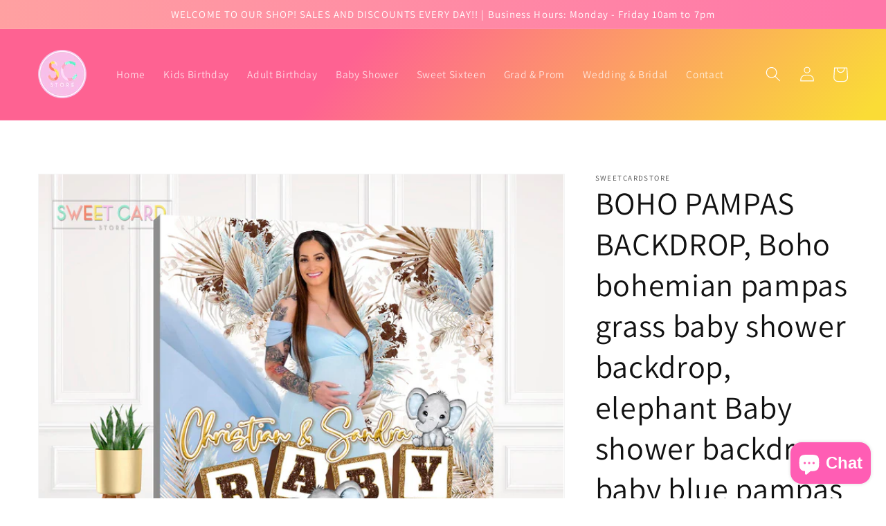

--- FILE ---
content_type: text/html; charset=utf-8
request_url: https://sweetcardstore.com/products/boho-pampas-backdrop-boho-bohemian-pampas-grass-baby-shower-backdrop-elephant-baby-shower-backdrop-baby-blue-pampas-banner-backdrop-350852061
body_size: 61256
content:
<!doctype html>
<html class="no-js" lang="en">
  <head>
    <meta charset="utf-8">
    <meta http-equiv="X-UA-Compatible" content="IE=edge">
    <meta name="viewport" content="width=device-width,initial-scale=1">
    <meta name="theme-color" content="">
    <link rel="canonical" href="https://sweetcardstore.com/products/boho-pampas-backdrop-boho-bohemian-pampas-grass-baby-shower-backdrop-elephant-baby-shower-backdrop-baby-blue-pampas-banner-backdrop-350852061">
    <link rel="preconnect" href="https://cdn.shopify.com" crossorigin><link rel="icon" type="image/png" href="//sweetcardstore.com/cdn/shop/files/icon2_32x32.png?v=1643259984"><link rel="preconnect" href="https://fonts.shopifycdn.com" crossorigin><title>
      BOHO PAMPAS BACKDROP, Boho bohemian pampas grass baby shower backdrop,
 &ndash; sweetcardstore</title>

    
      <meta name="description" content="Welcome to our little shop!We are a couple professional designers who love to design for party Items!. We strive to provide the highest quality, excellent service and incredible lowest price for you.If you have any questions please feel free to convo us, and we will happily reply you in 24 hours.We offer digital files ">
    

    

<meta property="og:site_name" content="sweetcardstore">
<meta property="og:url" content="https://sweetcardstore.com/products/boho-pampas-backdrop-boho-bohemian-pampas-grass-baby-shower-backdrop-elephant-baby-shower-backdrop-baby-blue-pampas-banner-backdrop-350852061">
<meta property="og:title" content="BOHO PAMPAS BACKDROP, Boho bohemian pampas grass baby shower backdrop,">
<meta property="og:type" content="product">
<meta property="og:description" content="Welcome to our little shop!We are a couple professional designers who love to design for party Items!. We strive to provide the highest quality, excellent service and incredible lowest price for you.If you have any questions please feel free to convo us, and we will happily reply you in 24 hours.We offer digital files "><meta property="og:image" content="http://sweetcardstore.com/cdn/shop/products/il_fullxfull.3982053495_lby0.jpg?v=1687558142">
  <meta property="og:image:secure_url" content="https://sweetcardstore.com/cdn/shop/products/il_fullxfull.3982053495_lby0.jpg?v=1687558142">
  <meta property="og:image:width" content="2000">
  <meta property="og:image:height" content="1667"><meta property="og:price:amount" content="15.00">
  <meta property="og:price:currency" content="USD"><meta name="twitter:card" content="summary_large_image">
<meta name="twitter:title" content="BOHO PAMPAS BACKDROP, Boho bohemian pampas grass baby shower backdrop,">
<meta name="twitter:description" content="Welcome to our little shop!We are a couple professional designers who love to design for party Items!. We strive to provide the highest quality, excellent service and incredible lowest price for you.If you have any questions please feel free to convo us, and we will happily reply you in 24 hours.We offer digital files ">


    <script src="//sweetcardstore.com/cdn/shop/t/1/assets/global.js?v=134895141903428787311643226979" defer="defer"></script>
    <script>window.performance && window.performance.mark && window.performance.mark('shopify.content_for_header.start');</script><meta name="google-site-verification" content="3DNSD_jaE78nTwyefh-iTRv95BTt3g14ZS1xUpT1n2o">
<meta id="shopify-digital-wallet" name="shopify-digital-wallet" content="/62652154079/digital_wallets/dialog">
<meta name="shopify-checkout-api-token" content="cbd0ac5135757691aff382751e485341">
<meta id="in-context-paypal-metadata" data-shop-id="62652154079" data-venmo-supported="false" data-environment="production" data-locale="en_US" data-paypal-v4="true" data-currency="USD">
<link rel="alternate" type="application/json+oembed" href="https://sweetcardstore.com/products/boho-pampas-backdrop-boho-bohemian-pampas-grass-baby-shower-backdrop-elephant-baby-shower-backdrop-baby-blue-pampas-banner-backdrop-350852061.oembed">
<script async="async" src="/checkouts/internal/preloads.js?locale=en-US"></script>
<script id="shopify-features" type="application/json">{"accessToken":"cbd0ac5135757691aff382751e485341","betas":["rich-media-storefront-analytics"],"domain":"sweetcardstore.com","predictiveSearch":true,"shopId":62652154079,"locale":"en"}</script>
<script>var Shopify = Shopify || {};
Shopify.shop = "sweetcardstore.myshopify.com";
Shopify.locale = "en";
Shopify.currency = {"active":"USD","rate":"1.0"};
Shopify.country = "US";
Shopify.theme = {"name":"Dawn","id":130367455455,"schema_name":"Dawn","schema_version":"2.5.0","theme_store_id":887,"role":"main"};
Shopify.theme.handle = "null";
Shopify.theme.style = {"id":null,"handle":null};
Shopify.cdnHost = "sweetcardstore.com/cdn";
Shopify.routes = Shopify.routes || {};
Shopify.routes.root = "/";</script>
<script type="module">!function(o){(o.Shopify=o.Shopify||{}).modules=!0}(window);</script>
<script>!function(o){function n(){var o=[];function n(){o.push(Array.prototype.slice.apply(arguments))}return n.q=o,n}var t=o.Shopify=o.Shopify||{};t.loadFeatures=n(),t.autoloadFeatures=n()}(window);</script>
<script id="shop-js-analytics" type="application/json">{"pageType":"product"}</script>
<script defer="defer" async type="module" src="//sweetcardstore.com/cdn/shopifycloud/shop-js/modules/v2/client.init-shop-cart-sync_BT-GjEfc.en.esm.js"></script>
<script defer="defer" async type="module" src="//sweetcardstore.com/cdn/shopifycloud/shop-js/modules/v2/chunk.common_D58fp_Oc.esm.js"></script>
<script defer="defer" async type="module" src="//sweetcardstore.com/cdn/shopifycloud/shop-js/modules/v2/chunk.modal_xMitdFEc.esm.js"></script>
<script type="module">
  await import("//sweetcardstore.com/cdn/shopifycloud/shop-js/modules/v2/client.init-shop-cart-sync_BT-GjEfc.en.esm.js");
await import("//sweetcardstore.com/cdn/shopifycloud/shop-js/modules/v2/chunk.common_D58fp_Oc.esm.js");
await import("//sweetcardstore.com/cdn/shopifycloud/shop-js/modules/v2/chunk.modal_xMitdFEc.esm.js");

  window.Shopify.SignInWithShop?.initShopCartSync?.({"fedCMEnabled":true,"windoidEnabled":true});

</script>
<script>(function() {
  var isLoaded = false;
  function asyncLoad() {
    if (isLoaded) return;
    isLoaded = true;
    var urls = ["https:\/\/omnisnippet1.com\/platforms\/shopify.js?source=scriptTag\u0026v=2025-08-15T03\u0026shop=sweetcardstore.myshopify.com"];
    for (var i = 0; i < urls.length; i++) {
      var s = document.createElement('script');
      s.type = 'text/javascript';
      s.async = true;
      s.src = urls[i];
      var x = document.getElementsByTagName('script')[0];
      x.parentNode.insertBefore(s, x);
    }
  };
  if(window.attachEvent) {
    window.attachEvent('onload', asyncLoad);
  } else {
    window.addEventListener('load', asyncLoad, false);
  }
})();</script>
<script id="__st">var __st={"a":62652154079,"offset":-10800,"reqid":"547ba563-fbc6-4c66-912e-105c213a12e0-1769194232","pageurl":"sweetcardstore.com\/products\/boho-pampas-backdrop-boho-bohemian-pampas-grass-baby-shower-backdrop-elephant-baby-shower-backdrop-baby-blue-pampas-banner-backdrop-350852061","u":"4e32d5182fb5","p":"product","rtyp":"product","rid":8067668181215};</script>
<script>window.ShopifyPaypalV4VisibilityTracking = true;</script>
<script id="captcha-bootstrap">!function(){'use strict';const t='contact',e='account',n='new_comment',o=[[t,t],['blogs',n],['comments',n],[t,'customer']],c=[[e,'customer_login'],[e,'guest_login'],[e,'recover_customer_password'],[e,'create_customer']],r=t=>t.map((([t,e])=>`form[action*='/${t}']:not([data-nocaptcha='true']) input[name='form_type'][value='${e}']`)).join(','),a=t=>()=>t?[...document.querySelectorAll(t)].map((t=>t.form)):[];function s(){const t=[...o],e=r(t);return a(e)}const i='password',u='form_key',d=['recaptcha-v3-token','g-recaptcha-response','h-captcha-response',i],f=()=>{try{return window.sessionStorage}catch{return}},m='__shopify_v',_=t=>t.elements[u];function p(t,e,n=!1){try{const o=window.sessionStorage,c=JSON.parse(o.getItem(e)),{data:r}=function(t){const{data:e,action:n}=t;return t[m]||n?{data:e,action:n}:{data:t,action:n}}(c);for(const[e,n]of Object.entries(r))t.elements[e]&&(t.elements[e].value=n);n&&o.removeItem(e)}catch(o){console.error('form repopulation failed',{error:o})}}const l='form_type',E='cptcha';function T(t){t.dataset[E]=!0}const w=window,h=w.document,L='Shopify',v='ce_forms',y='captcha';let A=!1;((t,e)=>{const n=(g='f06e6c50-85a8-45c8-87d0-21a2b65856fe',I='https://cdn.shopify.com/shopifycloud/storefront-forms-hcaptcha/ce_storefront_forms_captcha_hcaptcha.v1.5.2.iife.js',D={infoText:'Protected by hCaptcha',privacyText:'Privacy',termsText:'Terms'},(t,e,n)=>{const o=w[L][v],c=o.bindForm;if(c)return c(t,g,e,D).then(n);var r;o.q.push([[t,g,e,D],n]),r=I,A||(h.body.append(Object.assign(h.createElement('script'),{id:'captcha-provider',async:!0,src:r})),A=!0)});var g,I,D;w[L]=w[L]||{},w[L][v]=w[L][v]||{},w[L][v].q=[],w[L][y]=w[L][y]||{},w[L][y].protect=function(t,e){n(t,void 0,e),T(t)},Object.freeze(w[L][y]),function(t,e,n,w,h,L){const[v,y,A,g]=function(t,e,n){const i=e?o:[],u=t?c:[],d=[...i,...u],f=r(d),m=r(i),_=r(d.filter((([t,e])=>n.includes(e))));return[a(f),a(m),a(_),s()]}(w,h,L),I=t=>{const e=t.target;return e instanceof HTMLFormElement?e:e&&e.form},D=t=>v().includes(t);t.addEventListener('submit',(t=>{const e=I(t);if(!e)return;const n=D(e)&&!e.dataset.hcaptchaBound&&!e.dataset.recaptchaBound,o=_(e),c=g().includes(e)&&(!o||!o.value);(n||c)&&t.preventDefault(),c&&!n&&(function(t){try{if(!f())return;!function(t){const e=f();if(!e)return;const n=_(t);if(!n)return;const o=n.value;o&&e.removeItem(o)}(t);const e=Array.from(Array(32),(()=>Math.random().toString(36)[2])).join('');!function(t,e){_(t)||t.append(Object.assign(document.createElement('input'),{type:'hidden',name:u})),t.elements[u].value=e}(t,e),function(t,e){const n=f();if(!n)return;const o=[...t.querySelectorAll(`input[type='${i}']`)].map((({name:t})=>t)),c=[...d,...o],r={};for(const[a,s]of new FormData(t).entries())c.includes(a)||(r[a]=s);n.setItem(e,JSON.stringify({[m]:1,action:t.action,data:r}))}(t,e)}catch(e){console.error('failed to persist form',e)}}(e),e.submit())}));const S=(t,e)=>{t&&!t.dataset[E]&&(n(t,e.some((e=>e===t))),T(t))};for(const o of['focusin','change'])t.addEventListener(o,(t=>{const e=I(t);D(e)&&S(e,y())}));const B=e.get('form_key'),M=e.get(l),P=B&&M;t.addEventListener('DOMContentLoaded',(()=>{const t=y();if(P)for(const e of t)e.elements[l].value===M&&p(e,B);[...new Set([...A(),...v().filter((t=>'true'===t.dataset.shopifyCaptcha))])].forEach((e=>S(e,t)))}))}(h,new URLSearchParams(w.location.search),n,t,e,['guest_login'])})(!0,!0)}();</script>
<script integrity="sha256-4kQ18oKyAcykRKYeNunJcIwy7WH5gtpwJnB7kiuLZ1E=" data-source-attribution="shopify.loadfeatures" defer="defer" src="//sweetcardstore.com/cdn/shopifycloud/storefront/assets/storefront/load_feature-a0a9edcb.js" crossorigin="anonymous"></script>
<script data-source-attribution="shopify.dynamic_checkout.dynamic.init">var Shopify=Shopify||{};Shopify.PaymentButton=Shopify.PaymentButton||{isStorefrontPortableWallets:!0,init:function(){window.Shopify.PaymentButton.init=function(){};var t=document.createElement("script");t.src="https://sweetcardstore.com/cdn/shopifycloud/portable-wallets/latest/portable-wallets.en.js",t.type="module",document.head.appendChild(t)}};
</script>
<script data-source-attribution="shopify.dynamic_checkout.buyer_consent">
  function portableWalletsHideBuyerConsent(e){var t=document.getElementById("shopify-buyer-consent"),n=document.getElementById("shopify-subscription-policy-button");t&&n&&(t.classList.add("hidden"),t.setAttribute("aria-hidden","true"),n.removeEventListener("click",e))}function portableWalletsShowBuyerConsent(e){var t=document.getElementById("shopify-buyer-consent"),n=document.getElementById("shopify-subscription-policy-button");t&&n&&(t.classList.remove("hidden"),t.removeAttribute("aria-hidden"),n.addEventListener("click",e))}window.Shopify?.PaymentButton&&(window.Shopify.PaymentButton.hideBuyerConsent=portableWalletsHideBuyerConsent,window.Shopify.PaymentButton.showBuyerConsent=portableWalletsShowBuyerConsent);
</script>
<script>
  function portableWalletsCleanup(e){e&&e.src&&console.error("Failed to load portable wallets script "+e.src);var t=document.querySelectorAll("shopify-accelerated-checkout .shopify-payment-button__skeleton, shopify-accelerated-checkout-cart .wallet-cart-button__skeleton"),e=document.getElementById("shopify-buyer-consent");for(let e=0;e<t.length;e++)t[e].remove();e&&e.remove()}function portableWalletsNotLoadedAsModule(e){e instanceof ErrorEvent&&"string"==typeof e.message&&e.message.includes("import.meta")&&"string"==typeof e.filename&&e.filename.includes("portable-wallets")&&(window.removeEventListener("error",portableWalletsNotLoadedAsModule),window.Shopify.PaymentButton.failedToLoad=e,"loading"===document.readyState?document.addEventListener("DOMContentLoaded",window.Shopify.PaymentButton.init):window.Shopify.PaymentButton.init())}window.addEventListener("error",portableWalletsNotLoadedAsModule);
</script>

<script type="module" src="https://sweetcardstore.com/cdn/shopifycloud/portable-wallets/latest/portable-wallets.en.js" onError="portableWalletsCleanup(this)" crossorigin="anonymous"></script>
<script nomodule>
  document.addEventListener("DOMContentLoaded", portableWalletsCleanup);
</script>

<link id="shopify-accelerated-checkout-styles" rel="stylesheet" media="screen" href="https://sweetcardstore.com/cdn/shopifycloud/portable-wallets/latest/accelerated-checkout-backwards-compat.css" crossorigin="anonymous">
<style id="shopify-accelerated-checkout-cart">
        #shopify-buyer-consent {
  margin-top: 1em;
  display: inline-block;
  width: 100%;
}

#shopify-buyer-consent.hidden {
  display: none;
}

#shopify-subscription-policy-button {
  background: none;
  border: none;
  padding: 0;
  text-decoration: underline;
  font-size: inherit;
  cursor: pointer;
}

#shopify-subscription-policy-button::before {
  box-shadow: none;
}

      </style>
<script id="sections-script" data-sections="main-product,product-recommendations,header,footer" defer="defer" src="//sweetcardstore.com/cdn/shop/t/1/compiled_assets/scripts.js?v=63"></script>
<script>window.performance && window.performance.mark && window.performance.mark('shopify.content_for_header.end');</script>


    <style data-shopify>
      @font-face {
  font-family: Assistant;
  font-weight: 400;
  font-style: normal;
  font-display: swap;
  src: url("//sweetcardstore.com/cdn/fonts/assistant/assistant_n4.9120912a469cad1cc292572851508ca49d12e768.woff2") format("woff2"),
       url("//sweetcardstore.com/cdn/fonts/assistant/assistant_n4.6e9875ce64e0fefcd3f4446b7ec9036b3ddd2985.woff") format("woff");
}

      @font-face {
  font-family: Assistant;
  font-weight: 700;
  font-style: normal;
  font-display: swap;
  src: url("//sweetcardstore.com/cdn/fonts/assistant/assistant_n7.bf44452348ec8b8efa3aa3068825305886b1c83c.woff2") format("woff2"),
       url("//sweetcardstore.com/cdn/fonts/assistant/assistant_n7.0c887fee83f6b3bda822f1150b912c72da0f7b64.woff") format("woff");
}

      
      
      @font-face {
  font-family: Assistant;
  font-weight: 400;
  font-style: normal;
  font-display: swap;
  src: url("//sweetcardstore.com/cdn/fonts/assistant/assistant_n4.9120912a469cad1cc292572851508ca49d12e768.woff2") format("woff2"),
       url("//sweetcardstore.com/cdn/fonts/assistant/assistant_n4.6e9875ce64e0fefcd3f4446b7ec9036b3ddd2985.woff") format("woff");
}


      :root {
        --font-body-family: Assistant, sans-serif;
        --font-body-style: normal;
        --font-body-weight: 400;

        --font-heading-family: Assistant, sans-serif;
        --font-heading-style: normal;
        --font-heading-weight: 400;

        --font-body-scale: 1.1;
        --font-heading-scale: 1.0454545454545454;

        --color-base-text: 18, 18, 18;
        --color-base-background-1: 255, 255, 255;
        --color-base-background-2: 243, 243, 243;
        --color-base-solid-button-labels: 255, 255, 255;
        --color-base-outline-button-labels: 18, 18, 18;
        --color-base-accent-1: 18, 18, 18;
        --color-base-accent-2: 133, 237, 204;
        --payment-terms-background-color: #ffffff;

        --gradient-base-background-1: #ffffff;
        --gradient-base-background-2: #f3f3f3;
        --gradient-base-accent-1: linear-gradient(133deg, rgba(254, 98, 146, 1) 30%, rgba(250, 220, 54, 1) 72%, rgba(250, 220, 54, 1) 100%);
        --gradient-base-accent-2: linear-gradient(269deg, rgba(255, 119, 168, 1) 3%, rgba(255, 161, 161, 1) 100%);

        --page-width: 160rem;
        --page-width-margin: 2rem;
      }

      *,
      *::before,
      *::after {
        box-sizing: inherit;
      }

      html {
        box-sizing: border-box;
        font-size: calc(var(--font-body-scale) * 62.5%);
        height: 100%;
      }

      body {
        display: grid;
        grid-template-rows: auto auto 1fr auto;
        grid-template-columns: 100%;
        min-height: 100%;
        margin: 0;
        font-size: 1.5rem;
        letter-spacing: 0.06rem;
        line-height: calc(1 + 0.8 / var(--font-body-scale));
        font-family: var(--font-body-family);
        font-style: var(--font-body-style);
        font-weight: var(--font-body-weight);
      }

      @media screen and (min-width: 750px) {
        body {
          font-size: 1.6rem;
        }
      }
    </style>

    <link href="//sweetcardstore.com/cdn/shop/t/1/assets/base.css?v=66804525312252619961643226996" rel="stylesheet" type="text/css" media="all" />
<link rel="preload" as="font" href="//sweetcardstore.com/cdn/fonts/assistant/assistant_n4.9120912a469cad1cc292572851508ca49d12e768.woff2" type="font/woff2" crossorigin><link rel="preload" as="font" href="//sweetcardstore.com/cdn/fonts/assistant/assistant_n4.9120912a469cad1cc292572851508ca49d12e768.woff2" type="font/woff2" crossorigin><link rel="stylesheet" href="//sweetcardstore.com/cdn/shop/t/1/assets/component-predictive-search.css?v=10425135875555615991643226975" media="print" onload="this.media='all'"><script>document.documentElement.className = document.documentElement.className.replace('no-js', 'js');
    if (Shopify.designMode) {
      document.documentElement.classList.add('shopify-design-mode');
    }
    </script>
  <!-- BEGIN app block: shopify://apps/avis-product-options/blocks/avisplus-product-options/e076618e-4c9c-447f-ad6d-4f1577799c29 -->


<script>
    window.OpusNoShadowRoot=true;
    window.apo_js_loaded={options:!1,style_collection:!1,style_product:!1,minicart:!1};
    window.ap_front_settings = {
      root_api:"https://apo-api.avisplus.io/",
      check_on: {add_to_cart: false, check_out: false},
      page_type: "product",
      shop_id: "62652154079",
      money_format: "${{amount}}",
      money_with_currency_format: "${{amount}} USD",
      icon_tooltip: "https://cdn.shopify.com/extensions/019beadc-1783-7e1f-9cb3-dfede74e2960/avis-options-v1.7.137.23/assets/tooltip.svg",
      currency_code: '',
      url_jquery: "https://cdn.shopify.com/extensions/019beadc-1783-7e1f-9cb3-dfede74e2960/avis-options-v1.7.137.23/assets/jquery-3.6.0.min.js",
      theme_name: "",
      customer: null ,
      customer_order_count: ``,
      curCountryCode: `US`,
      url_css_date: "https://cdn.shopify.com/extensions/019beadc-1783-7e1f-9cb3-dfede74e2960/avis-options-v1.7.137.23/assets/apo-date.min.css",
      url_css_main_v1: "https://cdn.shopify.com/extensions/019beadc-1783-7e1f-9cb3-dfede74e2960/avis-options-v1.7.137.23/assets/apo-product-options_v1.min.css",
      url_css_main_v2: "https://cdn.shopify.com/extensions/019beadc-1783-7e1f-9cb3-dfede74e2960/avis-options-v1.7.137.23/assets/apo-product-options_v2.min.css",
      joinAddCharge: "|",
      cart_collections: [],
      inventories: {},
      product_info: {
        product: {"id":8067668181215,"title":"BOHO PAMPAS BACKDROP, Boho bohemian pampas grass baby shower backdrop, elephant Baby shower backdrop, baby blue pampas banner backdrop","handle":"boho-pampas-backdrop-boho-bohemian-pampas-grass-baby-shower-backdrop-elephant-baby-shower-backdrop-baby-blue-pampas-banner-backdrop-350852061","description":"\u003cp\u003eWelcome to our little shop!\u003c\/p\u003e\u003cbr\u003e\u003cp\u003eWe are a couple professional designers who love to design for party Items!. We strive to provide the highest quality, excellent service and incredible lowest price for you.If you have any questions please feel free to convo us, and we will happily reply you in 24 hours.\u003c\/p\u003e\u003cbr\u003e\u003cp\u003eWe offer digital files (you print) in ANY SIZE you need or select a printed option from the dropdown menu.\u003c\/p\u003e\u003cbr\u003e\u003cp\u003eWe can customize with wording, size and colors (this does not requiere an extra charge). Other customizations can be done with a small additional fee.\u003c\/p\u003e\u003cbr\u003e\u003cp\u003eSelect DIGITAL or PRINTED OPTION from the dropdown menu at checkout.\u003c\/p\u003e\u003cbr\u003e\u003cp\u003eBACKDROP OVERVIEW ––––––––––––––––––––––––––\u003c\/p\u003e\u003cp\u003e- Digital File only or Printed and Shipped Backdrop (select your option at checkout)\u003c\/p\u003e\u003cp\u003e- Sizes available from the dropdown menu\u003c\/p\u003e\u003cp\u003e- Turnaround Time 6-8 business days\u003c\/p\u003e\u003cbr\u003e\u003cp\u003e--------------------\u003c\/p\u003e\u003cp\u003eSize:\u003c\/p\u003e\u003cp\u003eAll backdrops are printed in width x height format.\u003c\/p\u003e\u003cbr\u003e\u003cp\u003eIf you are unsure about the size please check the images of the listing for size chart recommendations.\u003c\/p\u003e\u003cbr\u003e\u003cp\u003e--------------------\u003c\/p\u003e\u003cp\u003ePackage: Rolled in a hard tube for delivery (No Wrinkles)\u003c\/p\u003e\u003cp\u003e--------------------\u003c\/p\u003e\u003cp\u003eFeatures:\u003c\/p\u003e\u003cp\u003eLightweight,easy handling and carry;\u003c\/p\u003e\u003cp\u003eWrinkle-Free;\u003c\/p\u003e\u003cp\u003eDurable and Strong;\u003c\/p\u003e\u003cp\u003eIntense vivid colour and realistic detail;\u003c\/p\u003e\u003cp\u003e--------------------\u003c\/p\u003e\u003cp\u003eAbout Materials:\u003c\/p\u003e\u003cp\u003eWe have the following materials:\u003c\/p\u003e\u003cbr\u003e\u003cp\u003ePOLYESTER CANVAS: this material is water-proof and 8oz thick, you could use damp towel to wipe stains if it gets stained, we ship it rolled up on tube.\u003c\/p\u003e\u003cbr\u003e\u003cp\u003e**About FOIL\/GLITTER:\u003c\/p\u003e\u003cp\u003ePlease note that this is just a graphic representation of GLITTER \/ FOIL. The product will NOT include actual glitter\/foil, instead it will have a high resolution graphic that will print to look like glitter \/ foil . We would recommend professional printing or using a high quality laser printer to make our customers achieve the best results if they decide to print the files at home.\u003c\/p\u003e\u003cbr\u003e\u003cp\u003e**About NEON\/GLOW IN THE DARK\u003c\/p\u003e\u003cp\u003ePlease have in mind that the design shows an effect of glow in the dark, printed items will NOT actually glow in the dark.\u003c\/p\u003e\u003cbr\u003e\u003cp\u003e**WHAT YOU WILL RECEIVE WITH YOUR BACKDROP PURCHASE:**\u003c\/p\u003e\u003cbr\u003e\u003cp\u003e- DIGITAL FILE ONLY: A PDF and JPG file sent to your email. No physical items will shipped on this option. Printing will be needed on your own or locally.\u003c\/p\u003e\u003cp\u003ePlease type in \"personalization\" box or via Etsy message the size you'd like for your file and wording.\u003c\/p\u003e\u003cbr\u003e\u003cp\u003eIf you are looking for a custom design PLEASE message us BEFORE purchase to make sure we can do what you are asking for.**\u003c\/p\u003e\u003cbr\u003e\u003cp\u003e- PRINTED OPTIONS: A physical backdrop shipped to your door. Sizes and turnaround time may vary depending on the size and your location. (5-10 business days) Monday - Friday\u003c\/p\u003e\u003cbr\u003e\u003cp\u003e--------------------\u003c\/p\u003e\u003cp\u003ePROCESSING TIME\u003c\/p\u003e\u003cbr\u003e\u003cp\u003eFor Digital orders: 1 - 2 business days, or 24 HRS RUSH FEE option available (Monday to Friday). Please select the option of your preference.\u003c\/p\u003e\u003cbr\u003e\u003cp\u003eFor Printed orders:5-10 Business Days to all US. All the printed orders must be approved before printing. Delays on the approval of proof file will delay the turnaround time.\u003c\/p\u003e\u003cbr\u003e\u003cp\u003eOn average, please allow 10-15 business days for US deliveries once your backdrop order leaves our warehouse.\u003c\/p\u003e\u003cbr\u003e\u003cp\u003eIf you have a specific date you need your order by or are concerned the above time frames won't be sufficient, simply message us and we can work with you to ensure on time delivery.\u003c\/p\u003e\u003cbr\u003e\u003cp\u003e--------------------\u003c\/p\u003e\u003cp\u003eAbout Color:\u003c\/p\u003e\u003cp\u003ePlease note that every computer has different color and resolution settings so colors shown on your screen may vary slightly from the actual print depending on your settings. The Backdrop Shop cannot offer refunds of replacements on items that have slight color variations for this reason as this is the natural process for any printed item.We have done our best to give a color description of each backdrop.\u003c\/p\u003e\u003cp\u003e--------------------\u003c\/p\u003e\u003cp\u003eHow to hang up the backdrop:\u003c\/p\u003e\u003cp\u003eIf you will be using a backdrop stand please select the pole pocket option, if you would be using the command wall hanger please select the eyelets option.\u003c\/p\u003e\u003cp\u003e--------------------\u003c\/p\u003e\u003cbr\u003e\u003cp\u003eORDERING\u003c\/p\u003e\u003cbr\u003e\u003cp\u003e1. Purchase the item and complete.\u003c\/p\u003e\u003cbr\u003e\u003cp\u003e2. IN NOTES TO THE SELLER BOX\u003c\/p\u003e\u003cp\u003ePlease specify all wording and details you would like for your purchase.\u003c\/p\u003e\u003cbr\u003e\u003cp\u003eFor example:\u003c\/p\u003e\u003cp\u003e- Size\u003c\/p\u003e\u003cp\u003e- Colors\u003c\/p\u003e\u003cp\u003e- Party Theme\u003c\/p\u003e\u003cp\u003e- Name\u003c\/p\u003e\u003cp\u003e- Age\u003c\/p\u003e\u003cp\u003e- Wording you want on the design\u003c\/p\u003e\u003cbr\u003e\u003cp\u003e3. PROOF \u0026amp; REVISE FOR PRINTED BACKDROPS\u003c\/p\u003e\u003cp\u003eYou'll receive a proof of your design after purchase within 1-3 business days via Etsy message or email if the Etsy message is not answered. You can either approve or request revisions to the design. Up to 3 revisions are included on the listed price, additional rounds of revisions incur in additional fee.\u003c\/p\u003e\u003cbr\u003e\u003cp\u003ePlease be aware of the proof files we send via Etsy convo, if we do not get a response regarding the approval of the product, we will send an email to your registered etsy email account. *Please approve your proof or resubmitt your order with specific changes as soon as possible after receiving it or this will delay the process.\u003c\/p\u003e\u003cbr\u003e\u003cp\u003eIf your event date is close, please keep an eye for the proof, otherwise Delivery will be delayed (Digital File\/Proof cost will not be refunded).\u003c\/p\u003e\u003cbr\u003e\u003cp\u003eYour backdrop will not be printed until you are happy with your design. We won't print without approval.\u003c\/p\u003e\u003cbr\u003e\u003cp\u003e4. PROOF \u0026amp; REVISE FOR DIGITAL FILES\u003c\/p\u003e\u003cp\u003eOnce you approve the proof, we will send the final product. If we don't receive an approval via Etsy message or email within 3 business days, we will send the high resolution file to your registered Etsy email.\u003c\/p\u003e\u003cbr\u003e\u003cp\u003eA digital file (.PDF and .JPG) high quality (100dpi is our standard, if you need higher please request) for printing will be sent to the email registered on your order within 2-3 business days from your purchase, Monday to Friday, if the proof file has been approved. If you need it sooner, message us via Etsy conversation! Rush Orders available. (24HRS Option Available).\u003c\/p\u003e\u003cbr\u003e\u003cp\u003eThanks for Shopping with us!\u003c\/p\u003e\u003cbr\u003e\u003cp\u003eIf you have any dissatisfaction or problems once received, Please feel free to contact us before leaving a negative feedback. We would try our best to help you solve the problem.\u003c\/p\u003e\u003cp\u003eWish you have a happy shopping in our store!\u003c\/p\u003e\u003cp\u003eThank you !\u003c\/p\u003e\u003cbr\u003e\u003cp\u003e* PLEASE NOTE Customer have a total of 3-5 days after receiving the product to indicate if they had received with a factory defect, regarding the seams and finishings, eyelets or top pocket. Past this time is assumed the customer received the product in good condition and we cannot longer offer refund or change the products for a factory defect. \u003c\/p\u003e\u003cbr\u003e\u003cp\u003eThank you so much for stopping by Our Shop\u003c\/p\u003e\u003cp\u003eSweet Cards Store\u003c\/p\u003e","published_at":"2023-06-27T19:48:00-04:00","created_at":"2023-06-23T18:09:02-04:00","vendor":"sweetcardstore","type":"","tags":["baby blue backdrop","bohemian baby shower","bohemian backdrop","boho baby shower","boho backdrop","boho pampas backdrop","boho party banner","elephant backdrop","floral backdrop","nudes baby shower","pampas baby shower","pampas backdrop","shades nude backdrop"],"price":1500,"price_min":1500,"price_max":29700,"available":true,"price_varies":true,"compare_at_price":0,"compare_at_price_min":0,"compare_at_price_max":0,"compare_at_price_varies":false,"variants":[{"id":44247543578847,"title":"DIGITAL FILE 48HRS (MON-FRI)","option1":"DIGITAL FILE 48HRS (MON-FRI)","option2":null,"option3":null,"sku":null,"requires_shipping":true,"taxable":true,"featured_image":null,"available":true,"name":"BOHO PAMPAS BACKDROP, Boho bohemian pampas grass baby shower backdrop, elephant Baby shower backdrop, baby blue pampas banner backdrop - DIGITAL FILE 48HRS (MON-FRI)","public_title":"DIGITAL FILE 48HRS (MON-FRI)","options":["DIGITAL FILE 48HRS (MON-FRI)"],"price":1500,"weight":0,"compare_at_price":0,"inventory_management":null,"barcode":null,"requires_selling_plan":false,"selling_plan_allocations":[]},{"id":44247543611615,"title":"DIGITAL FILE 24HRS (MON-FRI)","option1":"DIGITAL FILE 24HRS (MON-FRI)","option2":null,"option3":null,"sku":null,"requires_shipping":true,"taxable":true,"featured_image":null,"available":true,"name":"BOHO PAMPAS BACKDROP, Boho bohemian pampas grass baby shower backdrop, elephant Baby shower backdrop, baby blue pampas banner backdrop - DIGITAL FILE 24HRS (MON-FRI)","public_title":"DIGITAL FILE 24HRS (MON-FRI)","options":["DIGITAL FILE 24HRS (MON-FRI)"],"price":2000,"weight":0,"compare_at_price":0,"inventory_management":null,"barcode":null,"requires_selling_plan":false,"selling_plan_allocations":[]},{"id":44248486609119,"title":"PRINTED 3X8 FT","option1":"PRINTED 3X8 FT","option2":null,"option3":null,"sku":null,"requires_shipping":true,"taxable":true,"featured_image":null,"available":true,"name":"BOHO PAMPAS BACKDROP, Boho bohemian pampas grass baby shower backdrop, elephant Baby shower backdrop, baby blue pampas banner backdrop - PRINTED 3X8 FT","public_title":"PRINTED 3X8 FT","options":["PRINTED 3X8 FT"],"price":12500,"weight":0,"compare_at_price":0,"inventory_management":null,"barcode":null,"requires_selling_plan":false,"selling_plan_allocations":[]},{"id":44247543644383,"title":"PRINTED 4X4 FT","option1":"PRINTED 4X4 FT","option2":null,"option3":null,"sku":null,"requires_shipping":true,"taxable":true,"featured_image":null,"available":true,"name":"BOHO PAMPAS BACKDROP, Boho bohemian pampas grass baby shower backdrop, elephant Baby shower backdrop, baby blue pampas banner backdrop - PRINTED 4X4 FT","public_title":"PRINTED 4X4 FT","options":["PRINTED 4X4 FT"],"price":11600,"weight":0,"compare_at_price":0,"inventory_management":null,"barcode":null,"requires_selling_plan":false,"selling_plan_allocations":[]},{"id":44247543677151,"title":"PRINTED 4X5 FT","option1":"PRINTED 4X5 FT","option2":null,"option3":null,"sku":null,"requires_shipping":true,"taxable":true,"featured_image":null,"available":true,"name":"BOHO PAMPAS BACKDROP, Boho bohemian pampas grass baby shower backdrop, elephant Baby shower backdrop, baby blue pampas banner backdrop - PRINTED 4X5 FT","public_title":"PRINTED 4X5 FT","options":["PRINTED 4X5 FT"],"price":11600,"weight":0,"compare_at_price":0,"inventory_management":null,"barcode":null,"requires_selling_plan":false,"selling_plan_allocations":[]},{"id":44248486641887,"title":"PRINTED 4X6 FT","option1":"PRINTED 4X6 FT","option2":null,"option3":null,"sku":null,"requires_shipping":true,"taxable":true,"featured_image":null,"available":true,"name":"BOHO PAMPAS BACKDROP, Boho bohemian pampas grass baby shower backdrop, elephant Baby shower backdrop, baby blue pampas banner backdrop - PRINTED 4X6 FT","public_title":"PRINTED 4X6 FT","options":["PRINTED 4X6 FT"],"price":12500,"weight":0,"compare_at_price":0,"inventory_management":null,"barcode":null,"requires_selling_plan":false,"selling_plan_allocations":[]},{"id":44247543709919,"title":"PRINTED 5X5 FT","option1":"PRINTED 5X5 FT","option2":null,"option3":null,"sku":null,"requires_shipping":true,"taxable":true,"featured_image":null,"available":true,"name":"BOHO PAMPAS BACKDROP, Boho bohemian pampas grass baby shower backdrop, elephant Baby shower backdrop, baby blue pampas banner backdrop - PRINTED 5X5 FT","public_title":"PRINTED 5X5 FT","options":["PRINTED 5X5 FT"],"price":12500,"weight":0,"compare_at_price":0,"inventory_management":null,"barcode":null,"requires_selling_plan":false,"selling_plan_allocations":[]},{"id":44247543742687,"title":"PRINTED 4X8 FT","option1":"PRINTED 4X8 FT","option2":null,"option3":null,"sku":null,"requires_shipping":true,"taxable":true,"featured_image":null,"available":true,"name":"BOHO PAMPAS BACKDROP, Boho bohemian pampas grass baby shower backdrop, elephant Baby shower backdrop, baby blue pampas banner backdrop - PRINTED 4X8 FT","public_title":"PRINTED 4X8 FT","options":["PRINTED 4X8 FT"],"price":13200,"weight":0,"compare_at_price":0,"inventory_management":null,"barcode":null,"requires_selling_plan":false,"selling_plan_allocations":[]},{"id":44247543775455,"title":"PRINTED 5X7 FT","option1":"PRINTED 5X7 FT","option2":null,"option3":null,"sku":null,"requires_shipping":true,"taxable":true,"featured_image":null,"available":true,"name":"BOHO PAMPAS BACKDROP, Boho bohemian pampas grass baby shower backdrop, elephant Baby shower backdrop, baby blue pampas banner backdrop - PRINTED 5X7 FT","public_title":"PRINTED 5X7 FT","options":["PRINTED 5X7 FT"],"price":13500,"weight":0,"compare_at_price":0,"inventory_management":null,"barcode":null,"requires_selling_plan":false,"selling_plan_allocations":[]},{"id":44247543808223,"title":"PRINTED 5X8 FT","option1":"PRINTED 5X8 FT","option2":null,"option3":null,"sku":null,"requires_shipping":true,"taxable":true,"featured_image":null,"available":true,"name":"BOHO PAMPAS BACKDROP, Boho bohemian pampas grass baby shower backdrop, elephant Baby shower backdrop, baby blue pampas banner backdrop - PRINTED 5X8 FT","public_title":"PRINTED 5X8 FT","options":["PRINTED 5X8 FT"],"price":14000,"weight":0,"compare_at_price":0,"inventory_management":null,"barcode":null,"requires_selling_plan":false,"selling_plan_allocations":[]},{"id":44247543840991,"title":"PRINTED 5X10 FT","option1":"PRINTED 5X10 FT","option2":null,"option3":null,"sku":null,"requires_shipping":true,"taxable":true,"featured_image":null,"available":true,"name":"BOHO PAMPAS BACKDROP, Boho bohemian pampas grass baby shower backdrop, elephant Baby shower backdrop, baby blue pampas banner backdrop - PRINTED 5X10 FT","public_title":"PRINTED 5X10 FT","options":["PRINTED 5X10 FT"],"price":15000,"weight":0,"compare_at_price":0,"inventory_management":null,"barcode":null,"requires_selling_plan":false,"selling_plan_allocations":[]},{"id":44247543873759,"title":"PRINTED 6X6 FT","option1":"PRINTED 6X6 FT","option2":null,"option3":null,"sku":null,"requires_shipping":true,"taxable":true,"featured_image":null,"available":true,"name":"BOHO PAMPAS BACKDROP, Boho bohemian pampas grass baby shower backdrop, elephant Baby shower backdrop, baby blue pampas banner backdrop - PRINTED 6X6 FT","public_title":"PRINTED 6X6 FT","options":["PRINTED 6X6 FT"],"price":14000,"weight":0,"compare_at_price":0,"inventory_management":null,"barcode":null,"requires_selling_plan":false,"selling_plan_allocations":[]},{"id":44247543906527,"title":"PRINTED 6X7 FT","option1":"PRINTED 6X7 FT","option2":null,"option3":null,"sku":null,"requires_shipping":true,"taxable":true,"featured_image":null,"available":true,"name":"BOHO PAMPAS BACKDROP, Boho bohemian pampas grass baby shower backdrop, elephant Baby shower backdrop, baby blue pampas banner backdrop - PRINTED 6X7 FT","public_title":"PRINTED 6X7 FT","options":["PRINTED 6X7 FT"],"price":14500,"weight":0,"compare_at_price":0,"inventory_management":null,"barcode":null,"requires_selling_plan":false,"selling_plan_allocations":[]},{"id":44247543939295,"title":"PRINTED 6X8 FT","option1":"PRINTED 6X8 FT","option2":null,"option3":null,"sku":null,"requires_shipping":true,"taxable":true,"featured_image":null,"available":true,"name":"BOHO PAMPAS BACKDROP, Boho bohemian pampas grass baby shower backdrop, elephant Baby shower backdrop, baby blue pampas banner backdrop - PRINTED 6X8 FT","public_title":"PRINTED 6X8 FT","options":["PRINTED 6X8 FT"],"price":15000,"weight":0,"compare_at_price":0,"inventory_management":null,"barcode":null,"requires_selling_plan":false,"selling_plan_allocations":[]},{"id":44247543972063,"title":"PRINTED 7X7 FT","option1":"PRINTED 7X7 FT","option2":null,"option3":null,"sku":null,"requires_shipping":true,"taxable":true,"featured_image":null,"available":true,"name":"BOHO PAMPAS BACKDROP, Boho bohemian pampas grass baby shower backdrop, elephant Baby shower backdrop, baby blue pampas banner backdrop - PRINTED 7X7 FT","public_title":"PRINTED 7X7 FT","options":["PRINTED 7X7 FT"],"price":15000,"weight":0,"compare_at_price":0,"inventory_management":null,"barcode":null,"requires_selling_plan":false,"selling_plan_allocations":[]},{"id":44247544004831,"title":"PRINTED 7X8 FT","option1":"PRINTED 7X8 FT","option2":null,"option3":null,"sku":null,"requires_shipping":true,"taxable":true,"featured_image":null,"available":true,"name":"BOHO PAMPAS BACKDROP, Boho bohemian pampas grass baby shower backdrop, elephant Baby shower backdrop, baby blue pampas banner backdrop - PRINTED 7X8 FT","public_title":"PRINTED 7X8 FT","options":["PRINTED 7X8 FT"],"price":15600,"weight":0,"compare_at_price":0,"inventory_management":null,"barcode":null,"requires_selling_plan":false,"selling_plan_allocations":[]},{"id":44247544037599,"title":"PRINTED 8X8 FT","option1":"PRINTED 8X8 FT","option2":null,"option3":null,"sku":null,"requires_shipping":true,"taxable":true,"featured_image":null,"available":true,"name":"BOHO PAMPAS BACKDROP, Boho bohemian pampas grass baby shower backdrop, elephant Baby shower backdrop, baby blue pampas banner backdrop - PRINTED 8X8 FT","public_title":"PRINTED 8X8 FT","options":["PRINTED 8X8 FT"],"price":16500,"weight":0,"compare_at_price":0,"inventory_management":null,"barcode":null,"requires_selling_plan":false,"selling_plan_allocations":[]},{"id":44247544070367,"title":"PRINTED 8X10 FT","option1":"PRINTED 8X10 FT","option2":null,"option3":null,"sku":null,"requires_shipping":true,"taxable":true,"featured_image":null,"available":true,"name":"BOHO PAMPAS BACKDROP, Boho bohemian pampas grass baby shower backdrop, elephant Baby shower backdrop, baby blue pampas banner backdrop - PRINTED 8X10 FT","public_title":"PRINTED 8X10 FT","options":["PRINTED 8X10 FT"],"price":19000,"weight":0,"compare_at_price":0,"inventory_management":null,"barcode":null,"requires_selling_plan":false,"selling_plan_allocations":[]},{"id":44247544103135,"title":"PRINTED 8X12 FT","option1":"PRINTED 8X12 FT","option2":null,"option3":null,"sku":null,"requires_shipping":true,"taxable":true,"featured_image":null,"available":true,"name":"BOHO PAMPAS BACKDROP, Boho bohemian pampas grass baby shower backdrop, elephant Baby shower backdrop, baby blue pampas banner backdrop - PRINTED 8X12 FT","public_title":"PRINTED 8X12 FT","options":["PRINTED 8X12 FT"],"price":18600,"weight":0,"compare_at_price":0,"inventory_management":null,"barcode":null,"requires_selling_plan":false,"selling_plan_allocations":[]},{"id":44247544135903,"title":"PRINTED 8X16 FT","option1":"PRINTED 8X16 FT","option2":null,"option3":null,"sku":null,"requires_shipping":true,"taxable":true,"featured_image":null,"available":true,"name":"BOHO PAMPAS BACKDROP, Boho bohemian pampas grass baby shower backdrop, elephant Baby shower backdrop, baby blue pampas banner backdrop - PRINTED 8X16 FT","public_title":"PRINTED 8X16 FT","options":["PRINTED 8X16 FT"],"price":24800,"weight":0,"compare_at_price":0,"inventory_management":null,"barcode":null,"requires_selling_plan":false,"selling_plan_allocations":[]},{"id":44247544168671,"title":"PRINTED 8X20 FT","option1":"PRINTED 8X20 FT","option2":null,"option3":null,"sku":null,"requires_shipping":true,"taxable":true,"featured_image":null,"available":true,"name":"BOHO PAMPAS BACKDROP, Boho bohemian pampas grass baby shower backdrop, elephant Baby shower backdrop, baby blue pampas banner backdrop - PRINTED 8X20 FT","public_title":"PRINTED 8X20 FT","options":["PRINTED 8X20 FT"],"price":29700,"weight":0,"compare_at_price":0,"inventory_management":null,"barcode":null,"requires_selling_plan":false,"selling_plan_allocations":[]}],"images":["\/\/sweetcardstore.com\/cdn\/shop\/products\/il_fullxfull.3982053495_lby0.jpg?v=1687558142","\/\/sweetcardstore.com\/cdn\/shop\/products\/il_fullxfull.1911269310_sw0g_d669d8a4-08b1-4c1e-acfa-fd188e9dcf4c.jpg?v=1687558142","\/\/sweetcardstore.com\/cdn\/shop\/products\/il_fullxfull.1911269424_axwm_27cc08f3-c5b6-44b7-9638-08a44c93371e.jpg?v=1687558142"],"featured_image":"\/\/sweetcardstore.com\/cdn\/shop\/products\/il_fullxfull.3982053495_lby0.jpg?v=1687558142","options":["DIGITAL OR PRINTED"],"media":[{"alt":null,"id":32728851611871,"position":1,"preview_image":{"aspect_ratio":1.2,"height":1667,"width":2000,"src":"\/\/sweetcardstore.com\/cdn\/shop\/products\/il_fullxfull.3982053495_lby0.jpg?v=1687558142"},"aspect_ratio":1.2,"height":1667,"media_type":"image","src":"\/\/sweetcardstore.com\/cdn\/shop\/products\/il_fullxfull.3982053495_lby0.jpg?v=1687558142","width":2000},{"alt":null,"id":32728851644639,"position":2,"preview_image":{"aspect_ratio":1.0,"height":2000,"width":2000,"src":"\/\/sweetcardstore.com\/cdn\/shop\/products\/il_fullxfull.1911269310_sw0g_d669d8a4-08b1-4c1e-acfa-fd188e9dcf4c.jpg?v=1687558142"},"aspect_ratio":1.0,"height":2000,"media_type":"image","src":"\/\/sweetcardstore.com\/cdn\/shop\/products\/il_fullxfull.1911269310_sw0g_d669d8a4-08b1-4c1e-acfa-fd188e9dcf4c.jpg?v=1687558142","width":2000},{"alt":null,"id":32728851677407,"position":3,"preview_image":{"aspect_ratio":1.0,"height":2000,"width":2000,"src":"\/\/sweetcardstore.com\/cdn\/shop\/products\/il_fullxfull.1911269424_axwm_27cc08f3-c5b6-44b7-9638-08a44c93371e.jpg?v=1687558142"},"aspect_ratio":1.0,"height":2000,"media_type":"image","src":"\/\/sweetcardstore.com\/cdn\/shop\/products\/il_fullxfull.1911269424_axwm_27cc08f3-c5b6-44b7-9638-08a44c93371e.jpg?v=1687558142","width":2000}],"requires_selling_plan":false,"selling_plan_groups":[],"content":"\u003cp\u003eWelcome to our little shop!\u003c\/p\u003e\u003cbr\u003e\u003cp\u003eWe are a couple professional designers who love to design for party Items!. We strive to provide the highest quality, excellent service and incredible lowest price for you.If you have any questions please feel free to convo us, and we will happily reply you in 24 hours.\u003c\/p\u003e\u003cbr\u003e\u003cp\u003eWe offer digital files (you print) in ANY SIZE you need or select a printed option from the dropdown menu.\u003c\/p\u003e\u003cbr\u003e\u003cp\u003eWe can customize with wording, size and colors (this does not requiere an extra charge). Other customizations can be done with a small additional fee.\u003c\/p\u003e\u003cbr\u003e\u003cp\u003eSelect DIGITAL or PRINTED OPTION from the dropdown menu at checkout.\u003c\/p\u003e\u003cbr\u003e\u003cp\u003eBACKDROP OVERVIEW ––––––––––––––––––––––––––\u003c\/p\u003e\u003cp\u003e- Digital File only or Printed and Shipped Backdrop (select your option at checkout)\u003c\/p\u003e\u003cp\u003e- Sizes available from the dropdown menu\u003c\/p\u003e\u003cp\u003e- Turnaround Time 6-8 business days\u003c\/p\u003e\u003cbr\u003e\u003cp\u003e--------------------\u003c\/p\u003e\u003cp\u003eSize:\u003c\/p\u003e\u003cp\u003eAll backdrops are printed in width x height format.\u003c\/p\u003e\u003cbr\u003e\u003cp\u003eIf you are unsure about the size please check the images of the listing for size chart recommendations.\u003c\/p\u003e\u003cbr\u003e\u003cp\u003e--------------------\u003c\/p\u003e\u003cp\u003ePackage: Rolled in a hard tube for delivery (No Wrinkles)\u003c\/p\u003e\u003cp\u003e--------------------\u003c\/p\u003e\u003cp\u003eFeatures:\u003c\/p\u003e\u003cp\u003eLightweight,easy handling and carry;\u003c\/p\u003e\u003cp\u003eWrinkle-Free;\u003c\/p\u003e\u003cp\u003eDurable and Strong;\u003c\/p\u003e\u003cp\u003eIntense vivid colour and realistic detail;\u003c\/p\u003e\u003cp\u003e--------------------\u003c\/p\u003e\u003cp\u003eAbout Materials:\u003c\/p\u003e\u003cp\u003eWe have the following materials:\u003c\/p\u003e\u003cbr\u003e\u003cp\u003ePOLYESTER CANVAS: this material is water-proof and 8oz thick, you could use damp towel to wipe stains if it gets stained, we ship it rolled up on tube.\u003c\/p\u003e\u003cbr\u003e\u003cp\u003e**About FOIL\/GLITTER:\u003c\/p\u003e\u003cp\u003ePlease note that this is just a graphic representation of GLITTER \/ FOIL. The product will NOT include actual glitter\/foil, instead it will have a high resolution graphic that will print to look like glitter \/ foil . We would recommend professional printing or using a high quality laser printer to make our customers achieve the best results if they decide to print the files at home.\u003c\/p\u003e\u003cbr\u003e\u003cp\u003e**About NEON\/GLOW IN THE DARK\u003c\/p\u003e\u003cp\u003ePlease have in mind that the design shows an effect of glow in the dark, printed items will NOT actually glow in the dark.\u003c\/p\u003e\u003cbr\u003e\u003cp\u003e**WHAT YOU WILL RECEIVE WITH YOUR BACKDROP PURCHASE:**\u003c\/p\u003e\u003cbr\u003e\u003cp\u003e- DIGITAL FILE ONLY: A PDF and JPG file sent to your email. No physical items will shipped on this option. Printing will be needed on your own or locally.\u003c\/p\u003e\u003cp\u003ePlease type in \"personalization\" box or via Etsy message the size you'd like for your file and wording.\u003c\/p\u003e\u003cbr\u003e\u003cp\u003eIf you are looking for a custom design PLEASE message us BEFORE purchase to make sure we can do what you are asking for.**\u003c\/p\u003e\u003cbr\u003e\u003cp\u003e- PRINTED OPTIONS: A physical backdrop shipped to your door. Sizes and turnaround time may vary depending on the size and your location. (5-10 business days) Monday - Friday\u003c\/p\u003e\u003cbr\u003e\u003cp\u003e--------------------\u003c\/p\u003e\u003cp\u003ePROCESSING TIME\u003c\/p\u003e\u003cbr\u003e\u003cp\u003eFor Digital orders: 1 - 2 business days, or 24 HRS RUSH FEE option available (Monday to Friday). Please select the option of your preference.\u003c\/p\u003e\u003cbr\u003e\u003cp\u003eFor Printed orders:5-10 Business Days to all US. All the printed orders must be approved before printing. Delays on the approval of proof file will delay the turnaround time.\u003c\/p\u003e\u003cbr\u003e\u003cp\u003eOn average, please allow 10-15 business days for US deliveries once your backdrop order leaves our warehouse.\u003c\/p\u003e\u003cbr\u003e\u003cp\u003eIf you have a specific date you need your order by or are concerned the above time frames won't be sufficient, simply message us and we can work with you to ensure on time delivery.\u003c\/p\u003e\u003cbr\u003e\u003cp\u003e--------------------\u003c\/p\u003e\u003cp\u003eAbout Color:\u003c\/p\u003e\u003cp\u003ePlease note that every computer has different color and resolution settings so colors shown on your screen may vary slightly from the actual print depending on your settings. The Backdrop Shop cannot offer refunds of replacements on items that have slight color variations for this reason as this is the natural process for any printed item.We have done our best to give a color description of each backdrop.\u003c\/p\u003e\u003cp\u003e--------------------\u003c\/p\u003e\u003cp\u003eHow to hang up the backdrop:\u003c\/p\u003e\u003cp\u003eIf you will be using a backdrop stand please select the pole pocket option, if you would be using the command wall hanger please select the eyelets option.\u003c\/p\u003e\u003cp\u003e--------------------\u003c\/p\u003e\u003cbr\u003e\u003cp\u003eORDERING\u003c\/p\u003e\u003cbr\u003e\u003cp\u003e1. Purchase the item and complete.\u003c\/p\u003e\u003cbr\u003e\u003cp\u003e2. IN NOTES TO THE SELLER BOX\u003c\/p\u003e\u003cp\u003ePlease specify all wording and details you would like for your purchase.\u003c\/p\u003e\u003cbr\u003e\u003cp\u003eFor example:\u003c\/p\u003e\u003cp\u003e- Size\u003c\/p\u003e\u003cp\u003e- Colors\u003c\/p\u003e\u003cp\u003e- Party Theme\u003c\/p\u003e\u003cp\u003e- Name\u003c\/p\u003e\u003cp\u003e- Age\u003c\/p\u003e\u003cp\u003e- Wording you want on the design\u003c\/p\u003e\u003cbr\u003e\u003cp\u003e3. PROOF \u0026amp; REVISE FOR PRINTED BACKDROPS\u003c\/p\u003e\u003cp\u003eYou'll receive a proof of your design after purchase within 1-3 business days via Etsy message or email if the Etsy message is not answered. You can either approve or request revisions to the design. Up to 3 revisions are included on the listed price, additional rounds of revisions incur in additional fee.\u003c\/p\u003e\u003cbr\u003e\u003cp\u003ePlease be aware of the proof files we send via Etsy convo, if we do not get a response regarding the approval of the product, we will send an email to your registered etsy email account. *Please approve your proof or resubmitt your order with specific changes as soon as possible after receiving it or this will delay the process.\u003c\/p\u003e\u003cbr\u003e\u003cp\u003eIf your event date is close, please keep an eye for the proof, otherwise Delivery will be delayed (Digital File\/Proof cost will not be refunded).\u003c\/p\u003e\u003cbr\u003e\u003cp\u003eYour backdrop will not be printed until you are happy with your design. We won't print without approval.\u003c\/p\u003e\u003cbr\u003e\u003cp\u003e4. PROOF \u0026amp; REVISE FOR DIGITAL FILES\u003c\/p\u003e\u003cp\u003eOnce you approve the proof, we will send the final product. If we don't receive an approval via Etsy message or email within 3 business days, we will send the high resolution file to your registered Etsy email.\u003c\/p\u003e\u003cbr\u003e\u003cp\u003eA digital file (.PDF and .JPG) high quality (100dpi is our standard, if you need higher please request) for printing will be sent to the email registered on your order within 2-3 business days from your purchase, Monday to Friday, if the proof file has been approved. If you need it sooner, message us via Etsy conversation! Rush Orders available. (24HRS Option Available).\u003c\/p\u003e\u003cbr\u003e\u003cp\u003eThanks for Shopping with us!\u003c\/p\u003e\u003cbr\u003e\u003cp\u003eIf you have any dissatisfaction or problems once received, Please feel free to contact us before leaving a negative feedback. We would try our best to help you solve the problem.\u003c\/p\u003e\u003cp\u003eWish you have a happy shopping in our store!\u003c\/p\u003e\u003cp\u003eThank you !\u003c\/p\u003e\u003cbr\u003e\u003cp\u003e* PLEASE NOTE Customer have a total of 3-5 days after receiving the product to indicate if they had received with a factory defect, regarding the seams and finishings, eyelets or top pocket. Past this time is assumed the customer received the product in good condition and we cannot longer offer refund or change the products for a factory defect. \u003c\/p\u003e\u003cbr\u003e\u003cp\u003eThank you so much for stopping by Our Shop\u003c\/p\u003e\u003cp\u003eSweet Cards Store\u003c\/p\u003e"},
        product_id: `8067668181215`,
        collections: []
      },
    };
  window.avisConfigs = window.ap_front_settings;window.ap_front_settings.product_info.collections.push({id: '418163032287', title: "BABY SHOWER"});window.ap_front_settings.config = {};
    window.ap_front_settings.config.app_v = 'v2';
    window.apoThemeConfigs = null;
    window.ap_front_settings.config["optionset"]=[];
    window.apoOptionLocales = {options:null, config: null, version: "2025-01", avisOptions:{}, avisSettings:{}, locale:"en"};
    window.apoOptionLocales.convertLocales = function (locale) {
        var localeUpper = locale.toUpperCase();
        return ["PT-BR","PT-PT", "ZH-CN","ZH-TW"].includes(localeUpper) ? localeUpper.replace("-", "_") : localeUpper.match(/^[a-zA-Z]{2}-[a-zA-Z]{2}$/) ? localeUpper.substring(0, 2) : localeUpper;
    };var styleOptions = [];
    var avisListLocales = {};
    var listKeyMeta = [];
    var AvisOptionsData = AvisOptionsData || {};
        window.ap_front_settings.config['config_app'] =  {"enabled":"true","show_cart_discount":false,"shop_id":"62652154079","text_price_add":"","text_customization_cost_for":"","text_alert_text_input":"","text_alert_number_input":"","text_alert_checkbox_radio_swatches_input":"","text_file_upload_button":"","text_alert_file_upload":"","customize_alert_required_min_selections":"","show_watermark_on_product_page":true,"use_css_version":"v2","customize_options":{}};// Option setswindow.ap_front_settings.config["optionset"].push({"_id":"649c5b3a41c0205468949ff2","shop_id":"62652154079","option_set_name":"Personalization Box","all_products":false,"rule_sets":[[{"type":"tag","selector":""}]],"options":[{"shop_id":"","option_id":"HehLuKIRCHecBDrCPBmIJyT_MEAKi9","option_name":"Personalization","label_product":"Leave Personalized Text and Size Here","label_cart":"Personalized Text - Size","type":"text","class_name":"","default_value":"","min":"","max":"","min_selections":"","max_selections":"","placeholder":"","max_length":"","allow_multiple":"false","allow_hover_img":"true","help_text":"","help_text_select":"tooltip","option_values":[],"conditional_logic":{"type":"show","logic":"all","condition_items":[]},"is_option_set":false,"key":"y8G6F0mMO_RG8JTSnlpFgOcGj7vjSJ","allow_value":"","column_width":100,"new_save_option_template":false,"error_message":null,"sort":1,"input_name":"Text","input":"text","required":true}],"status":true,"sort":0,"conditional_applying_product":{"type":"all","conditions":[{"type":"title","keywordCompareType":"contains","selector":""}]},"products":["8067352920287","8067352953055","8067352985823","8067353018591","8067353051359","8067353084127"],"type":"all","created_at":"2023-06-28T16:09:30.350Z","updated_at":"2023-06-28T16:27:07.648Z"});window.ap_front_settings.config["optionset"].push({"_id":"649c5c019cf7cfa0e6ba43d3","shop_id":"62652154079","option_set_name":"Customers Picture option","all_products":false,"rule_sets":[[{"type":"tag","selector":""}]],"options":[{"shop_id":"","option_id":"Zr2bkw4fbbqMIq4VrPS2BUt3gDhIwx","option_name":"Customer File upload ","label_product":"Add your Picture(s) if Needed ","label_cart":"Customer Pictures","type":"file","class_name":"","default_value":"","min":"","max":"","min_selections":"","max_selections":"","placeholder":"","max_length":"","allow_multiple":"false","allow_hover_img":"true","help_text":"","help_text_select":"tooltip","option_values":[],"conditional_logic":{"type":"show","logic":"all","condition_items":[]},"is_option_set":false,"key":"m832qka8tZ2K03CsAfiRN6ye1_oUp0","allow_value":"","new_save_option_template":false,"input_name":"File Upload","input":"file","sort":1,"error_message":null}],"status":true,"sort":0,"conditional_applying_product":{"type":"all","conditions":[{"type":"title","keywordCompareType":"contains","selector":""}]},"products":[],"type":"all","created_at":"2023-06-28T16:12:49.124Z","updated_at":"2023-06-28T16:14:39.399Z"});window.ap_front_settings.config["optionset"].push({"_id":"649c5f4489f8f13cdf004bd3","shop_id":"62652154079","option_set_name":"Finishing Options","all_products":false,"rule_sets":[[{"type":"tag","selector":""}]],"options":[{"shop_id":"","option_id":"dSqyb0dn6iaHN3eKa4dZY2BeDkf9o3","option_name":"Finishing Options","label_product":"Finishing Options","label_cart":"Finishing Option","type":"select","class_name":"","default_value":"","min":"","max":"","min_selections":"","max_selections":"","placeholder":"","max_length":"","allow_multiple":"false","allow_hover_img":"true","help_text":"","help_text_select":"tooltip","option_values":[{"option_id":"","value_id":"u_0S1cODuXM1MCkepOYlQ1GqGVmEMG","value":"Digital File","price":0,"percentageCharge":0,"type":"adjustprice","productId":"","productVariationId":"","productName":"","swatch":{"color":"","file_image_url":"","is_color":true}},{"option_id":"","value_id":"_u4SFFn7GtSE5c79Zk7HsSHt-cTW82","value":"Pole Pocket Top","price":0,"percentageCharge":0,"type":"adjustprice","productId":"","productVariationId":"","productName":"","swatch":{"color":"","file_image_url":"","is_color":true}},{"option_id":"","value_id":"ctr3ZC8mLSIMqaV9nTLK9vOOKijz_7","value":"Pole Pocket Top \u0026 Bottom","price":0,"percentageCharge":0,"type":"adjustprice","productId":"","productVariationId":"","productName":"","swatch":{"color":"","file_image_url":"","is_color":true}}],"conditional_logic":{"type":"show","logic":"all","condition_items":[]},"is_option_set":false,"key":"nOvIBgLcTR_DKehqMjNlok2UdyDDoc","allow_value":"","new_save_option_template":false,"input_name":"Drop-Down Menu","input":"select","sort":1,"error_message":null,"required":true}],"status":true,"sort":0,"conditional_applying_product":{"type":"all","conditions":[{"type":"title","keywordCompareType":"contains","selector":""}]},"products":[],"type":"all","created_at":"2023-06-28T16:26:44.024Z","updated_at":"2023-06-28T16:27:00.274Z"});AvisOptionsData.listKeyButtonAddCart=["xo-cart-add > button.xo-btn","div.paymentButtonsWrapper button.product--add-to-cart-button",'button[type="submit"].smi-button-add-cart',"#product-form .cm_add-to-package.product-form__cart-submit[type='submit']","gp-button button.gp-button-atc","#product-add-to-cart.btn",".product-submit.action-button.submit",".product-form__add-button.button.button--primary[data-hero-id]:not(button[data-hero-hidden])","button.product-form__submit:not(.gPreorderHidden)",".form-ops-upsells-with-avis button[id^='opus-submit-upsells-avis-']",".product-submit input.spice-submit-button",'form div[class="mb-2 md:mb-3"] button[type="submit"]:not(.spr-button):not(.apo-exclude)','button[id*="rfq-btn"]','button[id*="AddToCart"]','button[id*="add-to-cart"]','button[id*="addToCart"]',"button.product-form__cart-submit[data-add-to-cart]",'a[id*="AddToCart"]','a[id*="addToCart"]',".product__add-to-cart-button",".product-form--atc-button",".product-form__cart-submit",".product-buy-buttons--cta",".btn--add-to-cart",".button-cart","button.add-to-cart-btn",".add-to-cart-button","button--addToCart","button[type=submit].single_add_to_cart_button","[data-product-add]",'button[data-pf-type*="ProductATC"]',"[name=add]:not([type=normal])","[type=submit]:not(.spr-button):not(.apo-exclude):not(.hidden-cart-btn)",".lh-buy-now",".qview-btn-addtocart",".ajax-submit.action_button.add_to_cart",".action_button.add_to_cart",".atc-btn-container .add_to_cart",".add_to_cart",".button.ajax-submit.action_button",".action_button.add_to_cart",".action_button.add_to_cart",".btn-addtocart",".product-form__submit",".product-form__add-button:not(.hidden-cart-btn)",".product-form--add-to-cart",".btn--subtle-hover","#product-add-to-cart","#AddToCart",".button--large",".AddtoCart","button[type='button'][data-action='add-to-cart']","product-form.product-form button.product-form__submit",".quantity-submit-row__submit button","button.add-to-cart:not(.rfq-btn)"];
  AvisOptionsData.listKeyButtonAddCart_2=["form[id*='product-form-sticky-template'] button[id*='x-atc-button-sticky-template']", "button#product-sticky-add-to-cart", ".dbtfy-sticky-addtocart .dbtfy-sticky-addtocart__button", ".product-sticky-form__variant > button", "#product-form-sticky-atc-bar button.product-form__submit", "sticky-atc-bar button.f-product-form__submit", ".add_to_cart_holder #AddToCartSticky.single-add-to-cart-button",".sticky-atc__buttons button.add-to-cart", ".product-sticky-form__variant>button", "xo-cart-add > button.xo-btn",".sticky-atc__button button", "button#button-cart-sticky", "sticky-atc button.main-product-atc" ,"gp-button button.gp-button-atc[aria-label='Add to cart']","sticky-atc button.m-add-to-cart", "div.paymentButtonsWrapper button.product--add-to-cart-button","input.btn-sticky-add-to-cart[data-sticky-btn-addtocart][type='submit']","#bundle-sticky_submit","product-sticky-bar buy-buttons button.button","input[data-btn-addtocart][type='submit'][name='add']", ".sticky-cart__form .product-form__submit[name='add']"];
  AvisOptionsData.listKeyMeta = listKeyMeta;  
      var AvisOptionsConfig = {
        key_cart_order:"_apo_order",
        key_cart_option: "_apo_option",
        featured_product: [],
        mini_carts: [],
        list_language: [["Color", "Cor"],["Size", "Tamanho","Tamaño"],["Inlay", "インレー","박아 넣다"],["Metal", "金属","금속"],["Size (US)", "サイズ (米国)","사이즈(미국)"],
        ],
        list_language_values: [
            ["Black Diamonds", "ブラックダイヤモンド","블랙 다이아몬드"],
            ["Customisation (Chat with us)", "カスタマイズ（チャットでご相談ください）","맞춤화(채팅)"],
            ["White Diamonds","ホワイトダイヤモンド","화이트 다이아몬드"],
            ["Yellow Diamond & White Diamonds","イエロー ダイヤモンド & ホワイト ダイヤモンド","옐로우 다이아몬드 & 화이트 다이아몬드"],
            ["Black Diamond & White Diamond","ブラックダイヤモンド＆ホワイトダイヤモンド","블랙 다이아몬드 & 화이트 다이아몬드"],
            ["Blue Diamonds","ブルーダイヤモンド","블루 다이아몬드"]
        ],
        productVariantPriceCssHide: "",
        priceMod: null
      };

      AvisOptionsConfig["is_merge_ac_cart"] = window.ap_front_settings.config?.config_app?.cart_page?.display_addon_cart === "merge" || window.ap_front_settings.shop_id === "89229132117";
      AvisOptionsConfig["show_edit_options"] = window.ap_front_settings.config?.config_app?.cart_page?.edit_options ?? false;
      AvisOptionsConfig["text_edit_options"] = window.ap_front_settings.config?.config_app?.text_edit_options_cart ?? "Edit options";
      
      if (AvisOptionsConfig["is_merge_ac_cart"])
      {
        let styleCss = document.createElement("style");
        styleCss.innerHTML = `.apo-cart-item, .apo-cart-item-mini{display: none !important;}`;
        document.head.insertBefore(styleCss, document.head.firstChild);
      }
      
      var AvisStyleOptions = {
        page: "product",
        shop: {
            name: "sweetcardstore",
            url: "https://sweetcardstore.com",
            domain: "sweetcardstore.com"
        },
        cur_locale: 'en',
        locale:'en',
        moneyFormat: "${{amount}}",
        product: {"id":8067668181215,"title":"BOHO PAMPAS BACKDROP, Boho bohemian pampas grass baby shower backdrop, elephant Baby shower backdrop, baby blue pampas banner backdrop","handle":"boho-pampas-backdrop-boho-bohemian-pampas-grass-baby-shower-backdrop-elephant-baby-shower-backdrop-baby-blue-pampas-banner-backdrop-350852061","description":"\u003cp\u003eWelcome to our little shop!\u003c\/p\u003e\u003cbr\u003e\u003cp\u003eWe are a couple professional designers who love to design for party Items!. We strive to provide the highest quality, excellent service and incredible lowest price for you.If you have any questions please feel free to convo us, and we will happily reply you in 24 hours.\u003c\/p\u003e\u003cbr\u003e\u003cp\u003eWe offer digital files (you print) in ANY SIZE you need or select a printed option from the dropdown menu.\u003c\/p\u003e\u003cbr\u003e\u003cp\u003eWe can customize with wording, size and colors (this does not requiere an extra charge). Other customizations can be done with a small additional fee.\u003c\/p\u003e\u003cbr\u003e\u003cp\u003eSelect DIGITAL or PRINTED OPTION from the dropdown menu at checkout.\u003c\/p\u003e\u003cbr\u003e\u003cp\u003eBACKDROP OVERVIEW ––––––––––––––––––––––––––\u003c\/p\u003e\u003cp\u003e- Digital File only or Printed and Shipped Backdrop (select your option at checkout)\u003c\/p\u003e\u003cp\u003e- Sizes available from the dropdown menu\u003c\/p\u003e\u003cp\u003e- Turnaround Time 6-8 business days\u003c\/p\u003e\u003cbr\u003e\u003cp\u003e--------------------\u003c\/p\u003e\u003cp\u003eSize:\u003c\/p\u003e\u003cp\u003eAll backdrops are printed in width x height format.\u003c\/p\u003e\u003cbr\u003e\u003cp\u003eIf you are unsure about the size please check the images of the listing for size chart recommendations.\u003c\/p\u003e\u003cbr\u003e\u003cp\u003e--------------------\u003c\/p\u003e\u003cp\u003ePackage: Rolled in a hard tube for delivery (No Wrinkles)\u003c\/p\u003e\u003cp\u003e--------------------\u003c\/p\u003e\u003cp\u003eFeatures:\u003c\/p\u003e\u003cp\u003eLightweight,easy handling and carry;\u003c\/p\u003e\u003cp\u003eWrinkle-Free;\u003c\/p\u003e\u003cp\u003eDurable and Strong;\u003c\/p\u003e\u003cp\u003eIntense vivid colour and realistic detail;\u003c\/p\u003e\u003cp\u003e--------------------\u003c\/p\u003e\u003cp\u003eAbout Materials:\u003c\/p\u003e\u003cp\u003eWe have the following materials:\u003c\/p\u003e\u003cbr\u003e\u003cp\u003ePOLYESTER CANVAS: this material is water-proof and 8oz thick, you could use damp towel to wipe stains if it gets stained, we ship it rolled up on tube.\u003c\/p\u003e\u003cbr\u003e\u003cp\u003e**About FOIL\/GLITTER:\u003c\/p\u003e\u003cp\u003ePlease note that this is just a graphic representation of GLITTER \/ FOIL. The product will NOT include actual glitter\/foil, instead it will have a high resolution graphic that will print to look like glitter \/ foil . We would recommend professional printing or using a high quality laser printer to make our customers achieve the best results if they decide to print the files at home.\u003c\/p\u003e\u003cbr\u003e\u003cp\u003e**About NEON\/GLOW IN THE DARK\u003c\/p\u003e\u003cp\u003ePlease have in mind that the design shows an effect of glow in the dark, printed items will NOT actually glow in the dark.\u003c\/p\u003e\u003cbr\u003e\u003cp\u003e**WHAT YOU WILL RECEIVE WITH YOUR BACKDROP PURCHASE:**\u003c\/p\u003e\u003cbr\u003e\u003cp\u003e- DIGITAL FILE ONLY: A PDF and JPG file sent to your email. No physical items will shipped on this option. Printing will be needed on your own or locally.\u003c\/p\u003e\u003cp\u003ePlease type in \"personalization\" box or via Etsy message the size you'd like for your file and wording.\u003c\/p\u003e\u003cbr\u003e\u003cp\u003eIf you are looking for a custom design PLEASE message us BEFORE purchase to make sure we can do what you are asking for.**\u003c\/p\u003e\u003cbr\u003e\u003cp\u003e- PRINTED OPTIONS: A physical backdrop shipped to your door. Sizes and turnaround time may vary depending on the size and your location. (5-10 business days) Monday - Friday\u003c\/p\u003e\u003cbr\u003e\u003cp\u003e--------------------\u003c\/p\u003e\u003cp\u003ePROCESSING TIME\u003c\/p\u003e\u003cbr\u003e\u003cp\u003eFor Digital orders: 1 - 2 business days, or 24 HRS RUSH FEE option available (Monday to Friday). Please select the option of your preference.\u003c\/p\u003e\u003cbr\u003e\u003cp\u003eFor Printed orders:5-10 Business Days to all US. All the printed orders must be approved before printing. Delays on the approval of proof file will delay the turnaround time.\u003c\/p\u003e\u003cbr\u003e\u003cp\u003eOn average, please allow 10-15 business days for US deliveries once your backdrop order leaves our warehouse.\u003c\/p\u003e\u003cbr\u003e\u003cp\u003eIf you have a specific date you need your order by or are concerned the above time frames won't be sufficient, simply message us and we can work with you to ensure on time delivery.\u003c\/p\u003e\u003cbr\u003e\u003cp\u003e--------------------\u003c\/p\u003e\u003cp\u003eAbout Color:\u003c\/p\u003e\u003cp\u003ePlease note that every computer has different color and resolution settings so colors shown on your screen may vary slightly from the actual print depending on your settings. The Backdrop Shop cannot offer refunds of replacements on items that have slight color variations for this reason as this is the natural process for any printed item.We have done our best to give a color description of each backdrop.\u003c\/p\u003e\u003cp\u003e--------------------\u003c\/p\u003e\u003cp\u003eHow to hang up the backdrop:\u003c\/p\u003e\u003cp\u003eIf you will be using a backdrop stand please select the pole pocket option, if you would be using the command wall hanger please select the eyelets option.\u003c\/p\u003e\u003cp\u003e--------------------\u003c\/p\u003e\u003cbr\u003e\u003cp\u003eORDERING\u003c\/p\u003e\u003cbr\u003e\u003cp\u003e1. Purchase the item and complete.\u003c\/p\u003e\u003cbr\u003e\u003cp\u003e2. IN NOTES TO THE SELLER BOX\u003c\/p\u003e\u003cp\u003ePlease specify all wording and details you would like for your purchase.\u003c\/p\u003e\u003cbr\u003e\u003cp\u003eFor example:\u003c\/p\u003e\u003cp\u003e- Size\u003c\/p\u003e\u003cp\u003e- Colors\u003c\/p\u003e\u003cp\u003e- Party Theme\u003c\/p\u003e\u003cp\u003e- Name\u003c\/p\u003e\u003cp\u003e- Age\u003c\/p\u003e\u003cp\u003e- Wording you want on the design\u003c\/p\u003e\u003cbr\u003e\u003cp\u003e3. PROOF \u0026amp; REVISE FOR PRINTED BACKDROPS\u003c\/p\u003e\u003cp\u003eYou'll receive a proof of your design after purchase within 1-3 business days via Etsy message or email if the Etsy message is not answered. You can either approve or request revisions to the design. Up to 3 revisions are included on the listed price, additional rounds of revisions incur in additional fee.\u003c\/p\u003e\u003cbr\u003e\u003cp\u003ePlease be aware of the proof files we send via Etsy convo, if we do not get a response regarding the approval of the product, we will send an email to your registered etsy email account. *Please approve your proof or resubmitt your order with specific changes as soon as possible after receiving it or this will delay the process.\u003c\/p\u003e\u003cbr\u003e\u003cp\u003eIf your event date is close, please keep an eye for the proof, otherwise Delivery will be delayed (Digital File\/Proof cost will not be refunded).\u003c\/p\u003e\u003cbr\u003e\u003cp\u003eYour backdrop will not be printed until you are happy with your design. We won't print without approval.\u003c\/p\u003e\u003cbr\u003e\u003cp\u003e4. PROOF \u0026amp; REVISE FOR DIGITAL FILES\u003c\/p\u003e\u003cp\u003eOnce you approve the proof, we will send the final product. If we don't receive an approval via Etsy message or email within 3 business days, we will send the high resolution file to your registered Etsy email.\u003c\/p\u003e\u003cbr\u003e\u003cp\u003eA digital file (.PDF and .JPG) high quality (100dpi is our standard, if you need higher please request) for printing will be sent to the email registered on your order within 2-3 business days from your purchase, Monday to Friday, if the proof file has been approved. If you need it sooner, message us via Etsy conversation! Rush Orders available. (24HRS Option Available).\u003c\/p\u003e\u003cbr\u003e\u003cp\u003eThanks for Shopping with us!\u003c\/p\u003e\u003cbr\u003e\u003cp\u003eIf you have any dissatisfaction or problems once received, Please feel free to contact us before leaving a negative feedback. We would try our best to help you solve the problem.\u003c\/p\u003e\u003cp\u003eWish you have a happy shopping in our store!\u003c\/p\u003e\u003cp\u003eThank you !\u003c\/p\u003e\u003cbr\u003e\u003cp\u003e* PLEASE NOTE Customer have a total of 3-5 days after receiving the product to indicate if they had received with a factory defect, regarding the seams and finishings, eyelets or top pocket. Past this time is assumed the customer received the product in good condition and we cannot longer offer refund or change the products for a factory defect. \u003c\/p\u003e\u003cbr\u003e\u003cp\u003eThank you so much for stopping by Our Shop\u003c\/p\u003e\u003cp\u003eSweet Cards Store\u003c\/p\u003e","published_at":"2023-06-27T19:48:00-04:00","created_at":"2023-06-23T18:09:02-04:00","vendor":"sweetcardstore","type":"","tags":["baby blue backdrop","bohemian baby shower","bohemian backdrop","boho baby shower","boho backdrop","boho pampas backdrop","boho party banner","elephant backdrop","floral backdrop","nudes baby shower","pampas baby shower","pampas backdrop","shades nude backdrop"],"price":1500,"price_min":1500,"price_max":29700,"available":true,"price_varies":true,"compare_at_price":0,"compare_at_price_min":0,"compare_at_price_max":0,"compare_at_price_varies":false,"variants":[{"id":44247543578847,"title":"DIGITAL FILE 48HRS (MON-FRI)","option1":"DIGITAL FILE 48HRS (MON-FRI)","option2":null,"option3":null,"sku":null,"requires_shipping":true,"taxable":true,"featured_image":null,"available":true,"name":"BOHO PAMPAS BACKDROP, Boho bohemian pampas grass baby shower backdrop, elephant Baby shower backdrop, baby blue pampas banner backdrop - DIGITAL FILE 48HRS (MON-FRI)","public_title":"DIGITAL FILE 48HRS (MON-FRI)","options":["DIGITAL FILE 48HRS (MON-FRI)"],"price":1500,"weight":0,"compare_at_price":0,"inventory_management":null,"barcode":null,"requires_selling_plan":false,"selling_plan_allocations":[]},{"id":44247543611615,"title":"DIGITAL FILE 24HRS (MON-FRI)","option1":"DIGITAL FILE 24HRS (MON-FRI)","option2":null,"option3":null,"sku":null,"requires_shipping":true,"taxable":true,"featured_image":null,"available":true,"name":"BOHO PAMPAS BACKDROP, Boho bohemian pampas grass baby shower backdrop, elephant Baby shower backdrop, baby blue pampas banner backdrop - DIGITAL FILE 24HRS (MON-FRI)","public_title":"DIGITAL FILE 24HRS (MON-FRI)","options":["DIGITAL FILE 24HRS (MON-FRI)"],"price":2000,"weight":0,"compare_at_price":0,"inventory_management":null,"barcode":null,"requires_selling_plan":false,"selling_plan_allocations":[]},{"id":44248486609119,"title":"PRINTED 3X8 FT","option1":"PRINTED 3X8 FT","option2":null,"option3":null,"sku":null,"requires_shipping":true,"taxable":true,"featured_image":null,"available":true,"name":"BOHO PAMPAS BACKDROP, Boho bohemian pampas grass baby shower backdrop, elephant Baby shower backdrop, baby blue pampas banner backdrop - PRINTED 3X8 FT","public_title":"PRINTED 3X8 FT","options":["PRINTED 3X8 FT"],"price":12500,"weight":0,"compare_at_price":0,"inventory_management":null,"barcode":null,"requires_selling_plan":false,"selling_plan_allocations":[]},{"id":44247543644383,"title":"PRINTED 4X4 FT","option1":"PRINTED 4X4 FT","option2":null,"option3":null,"sku":null,"requires_shipping":true,"taxable":true,"featured_image":null,"available":true,"name":"BOHO PAMPAS BACKDROP, Boho bohemian pampas grass baby shower backdrop, elephant Baby shower backdrop, baby blue pampas banner backdrop - PRINTED 4X4 FT","public_title":"PRINTED 4X4 FT","options":["PRINTED 4X4 FT"],"price":11600,"weight":0,"compare_at_price":0,"inventory_management":null,"barcode":null,"requires_selling_plan":false,"selling_plan_allocations":[]},{"id":44247543677151,"title":"PRINTED 4X5 FT","option1":"PRINTED 4X5 FT","option2":null,"option3":null,"sku":null,"requires_shipping":true,"taxable":true,"featured_image":null,"available":true,"name":"BOHO PAMPAS BACKDROP, Boho bohemian pampas grass baby shower backdrop, elephant Baby shower backdrop, baby blue pampas banner backdrop - PRINTED 4X5 FT","public_title":"PRINTED 4X5 FT","options":["PRINTED 4X5 FT"],"price":11600,"weight":0,"compare_at_price":0,"inventory_management":null,"barcode":null,"requires_selling_plan":false,"selling_plan_allocations":[]},{"id":44248486641887,"title":"PRINTED 4X6 FT","option1":"PRINTED 4X6 FT","option2":null,"option3":null,"sku":null,"requires_shipping":true,"taxable":true,"featured_image":null,"available":true,"name":"BOHO PAMPAS BACKDROP, Boho bohemian pampas grass baby shower backdrop, elephant Baby shower backdrop, baby blue pampas banner backdrop - PRINTED 4X6 FT","public_title":"PRINTED 4X6 FT","options":["PRINTED 4X6 FT"],"price":12500,"weight":0,"compare_at_price":0,"inventory_management":null,"barcode":null,"requires_selling_plan":false,"selling_plan_allocations":[]},{"id":44247543709919,"title":"PRINTED 5X5 FT","option1":"PRINTED 5X5 FT","option2":null,"option3":null,"sku":null,"requires_shipping":true,"taxable":true,"featured_image":null,"available":true,"name":"BOHO PAMPAS BACKDROP, Boho bohemian pampas grass baby shower backdrop, elephant Baby shower backdrop, baby blue pampas banner backdrop - PRINTED 5X5 FT","public_title":"PRINTED 5X5 FT","options":["PRINTED 5X5 FT"],"price":12500,"weight":0,"compare_at_price":0,"inventory_management":null,"barcode":null,"requires_selling_plan":false,"selling_plan_allocations":[]},{"id":44247543742687,"title":"PRINTED 4X8 FT","option1":"PRINTED 4X8 FT","option2":null,"option3":null,"sku":null,"requires_shipping":true,"taxable":true,"featured_image":null,"available":true,"name":"BOHO PAMPAS BACKDROP, Boho bohemian pampas grass baby shower backdrop, elephant Baby shower backdrop, baby blue pampas banner backdrop - PRINTED 4X8 FT","public_title":"PRINTED 4X8 FT","options":["PRINTED 4X8 FT"],"price":13200,"weight":0,"compare_at_price":0,"inventory_management":null,"barcode":null,"requires_selling_plan":false,"selling_plan_allocations":[]},{"id":44247543775455,"title":"PRINTED 5X7 FT","option1":"PRINTED 5X7 FT","option2":null,"option3":null,"sku":null,"requires_shipping":true,"taxable":true,"featured_image":null,"available":true,"name":"BOHO PAMPAS BACKDROP, Boho bohemian pampas grass baby shower backdrop, elephant Baby shower backdrop, baby blue pampas banner backdrop - PRINTED 5X7 FT","public_title":"PRINTED 5X7 FT","options":["PRINTED 5X7 FT"],"price":13500,"weight":0,"compare_at_price":0,"inventory_management":null,"barcode":null,"requires_selling_plan":false,"selling_plan_allocations":[]},{"id":44247543808223,"title":"PRINTED 5X8 FT","option1":"PRINTED 5X8 FT","option2":null,"option3":null,"sku":null,"requires_shipping":true,"taxable":true,"featured_image":null,"available":true,"name":"BOHO PAMPAS BACKDROP, Boho bohemian pampas grass baby shower backdrop, elephant Baby shower backdrop, baby blue pampas banner backdrop - PRINTED 5X8 FT","public_title":"PRINTED 5X8 FT","options":["PRINTED 5X8 FT"],"price":14000,"weight":0,"compare_at_price":0,"inventory_management":null,"barcode":null,"requires_selling_plan":false,"selling_plan_allocations":[]},{"id":44247543840991,"title":"PRINTED 5X10 FT","option1":"PRINTED 5X10 FT","option2":null,"option3":null,"sku":null,"requires_shipping":true,"taxable":true,"featured_image":null,"available":true,"name":"BOHO PAMPAS BACKDROP, Boho bohemian pampas grass baby shower backdrop, elephant Baby shower backdrop, baby blue pampas banner backdrop - PRINTED 5X10 FT","public_title":"PRINTED 5X10 FT","options":["PRINTED 5X10 FT"],"price":15000,"weight":0,"compare_at_price":0,"inventory_management":null,"barcode":null,"requires_selling_plan":false,"selling_plan_allocations":[]},{"id":44247543873759,"title":"PRINTED 6X6 FT","option1":"PRINTED 6X6 FT","option2":null,"option3":null,"sku":null,"requires_shipping":true,"taxable":true,"featured_image":null,"available":true,"name":"BOHO PAMPAS BACKDROP, Boho bohemian pampas grass baby shower backdrop, elephant Baby shower backdrop, baby blue pampas banner backdrop - PRINTED 6X6 FT","public_title":"PRINTED 6X6 FT","options":["PRINTED 6X6 FT"],"price":14000,"weight":0,"compare_at_price":0,"inventory_management":null,"barcode":null,"requires_selling_plan":false,"selling_plan_allocations":[]},{"id":44247543906527,"title":"PRINTED 6X7 FT","option1":"PRINTED 6X7 FT","option2":null,"option3":null,"sku":null,"requires_shipping":true,"taxable":true,"featured_image":null,"available":true,"name":"BOHO PAMPAS BACKDROP, Boho bohemian pampas grass baby shower backdrop, elephant Baby shower backdrop, baby blue pampas banner backdrop - PRINTED 6X7 FT","public_title":"PRINTED 6X7 FT","options":["PRINTED 6X7 FT"],"price":14500,"weight":0,"compare_at_price":0,"inventory_management":null,"barcode":null,"requires_selling_plan":false,"selling_plan_allocations":[]},{"id":44247543939295,"title":"PRINTED 6X8 FT","option1":"PRINTED 6X8 FT","option2":null,"option3":null,"sku":null,"requires_shipping":true,"taxable":true,"featured_image":null,"available":true,"name":"BOHO PAMPAS BACKDROP, Boho bohemian pampas grass baby shower backdrop, elephant Baby shower backdrop, baby blue pampas banner backdrop - PRINTED 6X8 FT","public_title":"PRINTED 6X8 FT","options":["PRINTED 6X8 FT"],"price":15000,"weight":0,"compare_at_price":0,"inventory_management":null,"barcode":null,"requires_selling_plan":false,"selling_plan_allocations":[]},{"id":44247543972063,"title":"PRINTED 7X7 FT","option1":"PRINTED 7X7 FT","option2":null,"option3":null,"sku":null,"requires_shipping":true,"taxable":true,"featured_image":null,"available":true,"name":"BOHO PAMPAS BACKDROP, Boho bohemian pampas grass baby shower backdrop, elephant Baby shower backdrop, baby blue pampas banner backdrop - PRINTED 7X7 FT","public_title":"PRINTED 7X7 FT","options":["PRINTED 7X7 FT"],"price":15000,"weight":0,"compare_at_price":0,"inventory_management":null,"barcode":null,"requires_selling_plan":false,"selling_plan_allocations":[]},{"id":44247544004831,"title":"PRINTED 7X8 FT","option1":"PRINTED 7X8 FT","option2":null,"option3":null,"sku":null,"requires_shipping":true,"taxable":true,"featured_image":null,"available":true,"name":"BOHO PAMPAS BACKDROP, Boho bohemian pampas grass baby shower backdrop, elephant Baby shower backdrop, baby blue pampas banner backdrop - PRINTED 7X8 FT","public_title":"PRINTED 7X8 FT","options":["PRINTED 7X8 FT"],"price":15600,"weight":0,"compare_at_price":0,"inventory_management":null,"barcode":null,"requires_selling_plan":false,"selling_plan_allocations":[]},{"id":44247544037599,"title":"PRINTED 8X8 FT","option1":"PRINTED 8X8 FT","option2":null,"option3":null,"sku":null,"requires_shipping":true,"taxable":true,"featured_image":null,"available":true,"name":"BOHO PAMPAS BACKDROP, Boho bohemian pampas grass baby shower backdrop, elephant Baby shower backdrop, baby blue pampas banner backdrop - PRINTED 8X8 FT","public_title":"PRINTED 8X8 FT","options":["PRINTED 8X8 FT"],"price":16500,"weight":0,"compare_at_price":0,"inventory_management":null,"barcode":null,"requires_selling_plan":false,"selling_plan_allocations":[]},{"id":44247544070367,"title":"PRINTED 8X10 FT","option1":"PRINTED 8X10 FT","option2":null,"option3":null,"sku":null,"requires_shipping":true,"taxable":true,"featured_image":null,"available":true,"name":"BOHO PAMPAS BACKDROP, Boho bohemian pampas grass baby shower backdrop, elephant Baby shower backdrop, baby blue pampas banner backdrop - PRINTED 8X10 FT","public_title":"PRINTED 8X10 FT","options":["PRINTED 8X10 FT"],"price":19000,"weight":0,"compare_at_price":0,"inventory_management":null,"barcode":null,"requires_selling_plan":false,"selling_plan_allocations":[]},{"id":44247544103135,"title":"PRINTED 8X12 FT","option1":"PRINTED 8X12 FT","option2":null,"option3":null,"sku":null,"requires_shipping":true,"taxable":true,"featured_image":null,"available":true,"name":"BOHO PAMPAS BACKDROP, Boho bohemian pampas grass baby shower backdrop, elephant Baby shower backdrop, baby blue pampas banner backdrop - PRINTED 8X12 FT","public_title":"PRINTED 8X12 FT","options":["PRINTED 8X12 FT"],"price":18600,"weight":0,"compare_at_price":0,"inventory_management":null,"barcode":null,"requires_selling_plan":false,"selling_plan_allocations":[]},{"id":44247544135903,"title":"PRINTED 8X16 FT","option1":"PRINTED 8X16 FT","option2":null,"option3":null,"sku":null,"requires_shipping":true,"taxable":true,"featured_image":null,"available":true,"name":"BOHO PAMPAS BACKDROP, Boho bohemian pampas grass baby shower backdrop, elephant Baby shower backdrop, baby blue pampas banner backdrop - PRINTED 8X16 FT","public_title":"PRINTED 8X16 FT","options":["PRINTED 8X16 FT"],"price":24800,"weight":0,"compare_at_price":0,"inventory_management":null,"barcode":null,"requires_selling_plan":false,"selling_plan_allocations":[]},{"id":44247544168671,"title":"PRINTED 8X20 FT","option1":"PRINTED 8X20 FT","option2":null,"option3":null,"sku":null,"requires_shipping":true,"taxable":true,"featured_image":null,"available":true,"name":"BOHO PAMPAS BACKDROP, Boho bohemian pampas grass baby shower backdrop, elephant Baby shower backdrop, baby blue pampas banner backdrop - PRINTED 8X20 FT","public_title":"PRINTED 8X20 FT","options":["PRINTED 8X20 FT"],"price":29700,"weight":0,"compare_at_price":0,"inventory_management":null,"barcode":null,"requires_selling_plan":false,"selling_plan_allocations":[]}],"images":["\/\/sweetcardstore.com\/cdn\/shop\/products\/il_fullxfull.3982053495_lby0.jpg?v=1687558142","\/\/sweetcardstore.com\/cdn\/shop\/products\/il_fullxfull.1911269310_sw0g_d669d8a4-08b1-4c1e-acfa-fd188e9dcf4c.jpg?v=1687558142","\/\/sweetcardstore.com\/cdn\/shop\/products\/il_fullxfull.1911269424_axwm_27cc08f3-c5b6-44b7-9638-08a44c93371e.jpg?v=1687558142"],"featured_image":"\/\/sweetcardstore.com\/cdn\/shop\/products\/il_fullxfull.3982053495_lby0.jpg?v=1687558142","options":["DIGITAL OR PRINTED"],"media":[{"alt":null,"id":32728851611871,"position":1,"preview_image":{"aspect_ratio":1.2,"height":1667,"width":2000,"src":"\/\/sweetcardstore.com\/cdn\/shop\/products\/il_fullxfull.3982053495_lby0.jpg?v=1687558142"},"aspect_ratio":1.2,"height":1667,"media_type":"image","src":"\/\/sweetcardstore.com\/cdn\/shop\/products\/il_fullxfull.3982053495_lby0.jpg?v=1687558142","width":2000},{"alt":null,"id":32728851644639,"position":2,"preview_image":{"aspect_ratio":1.0,"height":2000,"width":2000,"src":"\/\/sweetcardstore.com\/cdn\/shop\/products\/il_fullxfull.1911269310_sw0g_d669d8a4-08b1-4c1e-acfa-fd188e9dcf4c.jpg?v=1687558142"},"aspect_ratio":1.0,"height":2000,"media_type":"image","src":"\/\/sweetcardstore.com\/cdn\/shop\/products\/il_fullxfull.1911269310_sw0g_d669d8a4-08b1-4c1e-acfa-fd188e9dcf4c.jpg?v=1687558142","width":2000},{"alt":null,"id":32728851677407,"position":3,"preview_image":{"aspect_ratio":1.0,"height":2000,"width":2000,"src":"\/\/sweetcardstore.com\/cdn\/shop\/products\/il_fullxfull.1911269424_axwm_27cc08f3-c5b6-44b7-9638-08a44c93371e.jpg?v=1687558142"},"aspect_ratio":1.0,"height":2000,"media_type":"image","src":"\/\/sweetcardstore.com\/cdn\/shop\/products\/il_fullxfull.1911269424_axwm_27cc08f3-c5b6-44b7-9638-08a44c93371e.jpg?v=1687558142","width":2000}],"requires_selling_plan":false,"selling_plan_groups":[],"content":"\u003cp\u003eWelcome to our little shop!\u003c\/p\u003e\u003cbr\u003e\u003cp\u003eWe are a couple professional designers who love to design for party Items!. We strive to provide the highest quality, excellent service and incredible lowest price for you.If you have any questions please feel free to convo us, and we will happily reply you in 24 hours.\u003c\/p\u003e\u003cbr\u003e\u003cp\u003eWe offer digital files (you print) in ANY SIZE you need or select a printed option from the dropdown menu.\u003c\/p\u003e\u003cbr\u003e\u003cp\u003eWe can customize with wording, size and colors (this does not requiere an extra charge). Other customizations can be done with a small additional fee.\u003c\/p\u003e\u003cbr\u003e\u003cp\u003eSelect DIGITAL or PRINTED OPTION from the dropdown menu at checkout.\u003c\/p\u003e\u003cbr\u003e\u003cp\u003eBACKDROP OVERVIEW ––––––––––––––––––––––––––\u003c\/p\u003e\u003cp\u003e- Digital File only or Printed and Shipped Backdrop (select your option at checkout)\u003c\/p\u003e\u003cp\u003e- Sizes available from the dropdown menu\u003c\/p\u003e\u003cp\u003e- Turnaround Time 6-8 business days\u003c\/p\u003e\u003cbr\u003e\u003cp\u003e--------------------\u003c\/p\u003e\u003cp\u003eSize:\u003c\/p\u003e\u003cp\u003eAll backdrops are printed in width x height format.\u003c\/p\u003e\u003cbr\u003e\u003cp\u003eIf you are unsure about the size please check the images of the listing for size chart recommendations.\u003c\/p\u003e\u003cbr\u003e\u003cp\u003e--------------------\u003c\/p\u003e\u003cp\u003ePackage: Rolled in a hard tube for delivery (No Wrinkles)\u003c\/p\u003e\u003cp\u003e--------------------\u003c\/p\u003e\u003cp\u003eFeatures:\u003c\/p\u003e\u003cp\u003eLightweight,easy handling and carry;\u003c\/p\u003e\u003cp\u003eWrinkle-Free;\u003c\/p\u003e\u003cp\u003eDurable and Strong;\u003c\/p\u003e\u003cp\u003eIntense vivid colour and realistic detail;\u003c\/p\u003e\u003cp\u003e--------------------\u003c\/p\u003e\u003cp\u003eAbout Materials:\u003c\/p\u003e\u003cp\u003eWe have the following materials:\u003c\/p\u003e\u003cbr\u003e\u003cp\u003ePOLYESTER CANVAS: this material is water-proof and 8oz thick, you could use damp towel to wipe stains if it gets stained, we ship it rolled up on tube.\u003c\/p\u003e\u003cbr\u003e\u003cp\u003e**About FOIL\/GLITTER:\u003c\/p\u003e\u003cp\u003ePlease note that this is just a graphic representation of GLITTER \/ FOIL. The product will NOT include actual glitter\/foil, instead it will have a high resolution graphic that will print to look like glitter \/ foil . We would recommend professional printing or using a high quality laser printer to make our customers achieve the best results if they decide to print the files at home.\u003c\/p\u003e\u003cbr\u003e\u003cp\u003e**About NEON\/GLOW IN THE DARK\u003c\/p\u003e\u003cp\u003ePlease have in mind that the design shows an effect of glow in the dark, printed items will NOT actually glow in the dark.\u003c\/p\u003e\u003cbr\u003e\u003cp\u003e**WHAT YOU WILL RECEIVE WITH YOUR BACKDROP PURCHASE:**\u003c\/p\u003e\u003cbr\u003e\u003cp\u003e- DIGITAL FILE ONLY: A PDF and JPG file sent to your email. No physical items will shipped on this option. Printing will be needed on your own or locally.\u003c\/p\u003e\u003cp\u003ePlease type in \"personalization\" box or via Etsy message the size you'd like for your file and wording.\u003c\/p\u003e\u003cbr\u003e\u003cp\u003eIf you are looking for a custom design PLEASE message us BEFORE purchase to make sure we can do what you are asking for.**\u003c\/p\u003e\u003cbr\u003e\u003cp\u003e- PRINTED OPTIONS: A physical backdrop shipped to your door. Sizes and turnaround time may vary depending on the size and your location. (5-10 business days) Monday - Friday\u003c\/p\u003e\u003cbr\u003e\u003cp\u003e--------------------\u003c\/p\u003e\u003cp\u003ePROCESSING TIME\u003c\/p\u003e\u003cbr\u003e\u003cp\u003eFor Digital orders: 1 - 2 business days, or 24 HRS RUSH FEE option available (Monday to Friday). Please select the option of your preference.\u003c\/p\u003e\u003cbr\u003e\u003cp\u003eFor Printed orders:5-10 Business Days to all US. All the printed orders must be approved before printing. Delays on the approval of proof file will delay the turnaround time.\u003c\/p\u003e\u003cbr\u003e\u003cp\u003eOn average, please allow 10-15 business days for US deliveries once your backdrop order leaves our warehouse.\u003c\/p\u003e\u003cbr\u003e\u003cp\u003eIf you have a specific date you need your order by or are concerned the above time frames won't be sufficient, simply message us and we can work with you to ensure on time delivery.\u003c\/p\u003e\u003cbr\u003e\u003cp\u003e--------------------\u003c\/p\u003e\u003cp\u003eAbout Color:\u003c\/p\u003e\u003cp\u003ePlease note that every computer has different color and resolution settings so colors shown on your screen may vary slightly from the actual print depending on your settings. The Backdrop Shop cannot offer refunds of replacements on items that have slight color variations for this reason as this is the natural process for any printed item.We have done our best to give a color description of each backdrop.\u003c\/p\u003e\u003cp\u003e--------------------\u003c\/p\u003e\u003cp\u003eHow to hang up the backdrop:\u003c\/p\u003e\u003cp\u003eIf you will be using a backdrop stand please select the pole pocket option, if you would be using the command wall hanger please select the eyelets option.\u003c\/p\u003e\u003cp\u003e--------------------\u003c\/p\u003e\u003cbr\u003e\u003cp\u003eORDERING\u003c\/p\u003e\u003cbr\u003e\u003cp\u003e1. Purchase the item and complete.\u003c\/p\u003e\u003cbr\u003e\u003cp\u003e2. IN NOTES TO THE SELLER BOX\u003c\/p\u003e\u003cp\u003ePlease specify all wording and details you would like for your purchase.\u003c\/p\u003e\u003cbr\u003e\u003cp\u003eFor example:\u003c\/p\u003e\u003cp\u003e- Size\u003c\/p\u003e\u003cp\u003e- Colors\u003c\/p\u003e\u003cp\u003e- Party Theme\u003c\/p\u003e\u003cp\u003e- Name\u003c\/p\u003e\u003cp\u003e- Age\u003c\/p\u003e\u003cp\u003e- Wording you want on the design\u003c\/p\u003e\u003cbr\u003e\u003cp\u003e3. PROOF \u0026amp; REVISE FOR PRINTED BACKDROPS\u003c\/p\u003e\u003cp\u003eYou'll receive a proof of your design after purchase within 1-3 business days via Etsy message or email if the Etsy message is not answered. You can either approve or request revisions to the design. Up to 3 revisions are included on the listed price, additional rounds of revisions incur in additional fee.\u003c\/p\u003e\u003cbr\u003e\u003cp\u003ePlease be aware of the proof files we send via Etsy convo, if we do not get a response regarding the approval of the product, we will send an email to your registered etsy email account. *Please approve your proof or resubmitt your order with specific changes as soon as possible after receiving it or this will delay the process.\u003c\/p\u003e\u003cbr\u003e\u003cp\u003eIf your event date is close, please keep an eye for the proof, otherwise Delivery will be delayed (Digital File\/Proof cost will not be refunded).\u003c\/p\u003e\u003cbr\u003e\u003cp\u003eYour backdrop will not be printed until you are happy with your design. We won't print without approval.\u003c\/p\u003e\u003cbr\u003e\u003cp\u003e4. PROOF \u0026amp; REVISE FOR DIGITAL FILES\u003c\/p\u003e\u003cp\u003eOnce you approve the proof, we will send the final product. If we don't receive an approval via Etsy message or email within 3 business days, we will send the high resolution file to your registered Etsy email.\u003c\/p\u003e\u003cbr\u003e\u003cp\u003eA digital file (.PDF and .JPG) high quality (100dpi is our standard, if you need higher please request) for printing will be sent to the email registered on your order within 2-3 business days from your purchase, Monday to Friday, if the proof file has been approved. If you need it sooner, message us via Etsy conversation! Rush Orders available. (24HRS Option Available).\u003c\/p\u003e\u003cbr\u003e\u003cp\u003eThanks for Shopping with us!\u003c\/p\u003e\u003cbr\u003e\u003cp\u003eIf you have any dissatisfaction or problems once received, Please feel free to contact us before leaving a negative feedback. We would try our best to help you solve the problem.\u003c\/p\u003e\u003cp\u003eWish you have a happy shopping in our store!\u003c\/p\u003e\u003cp\u003eThank you !\u003c\/p\u003e\u003cbr\u003e\u003cp\u003e* PLEASE NOTE Customer have a total of 3-5 days after receiving the product to indicate if they had received with a factory defect, regarding the seams and finishings, eyelets or top pocket. Past this time is assumed the customer received the product in good condition and we cannot longer offer refund or change the products for a factory defect. \u003c\/p\u003e\u003cbr\u003e\u003cp\u003eThank you so much for stopping by Our Shop\u003c\/p\u003e\u003cp\u003eSweet Cards Store\u003c\/p\u003e"},
        curVariant: {"id":44247543578847,"title":"DIGITAL FILE 48HRS (MON-FRI)","option1":"DIGITAL FILE 48HRS (MON-FRI)","option2":null,"option3":null,"sku":null,"requires_shipping":true,"taxable":true,"featured_image":null,"available":true,"name":"BOHO PAMPAS BACKDROP, Boho bohemian pampas grass baby shower backdrop, elephant Baby shower backdrop, baby blue pampas banner backdrop - DIGITAL FILE 48HRS (MON-FRI)","public_title":"DIGITAL FILE 48HRS (MON-FRI)","options":["DIGITAL FILE 48HRS (MON-FRI)"],"price":1500,"weight":0,"compare_at_price":0,"inventory_management":null,"barcode":null,"requires_selling_plan":false,"selling_plan_allocations":[]},
        has_only_default_variant: false,
        options_with_values: [{"name":"DIGITAL OR PRINTED","position":1,"values":["DIGITAL FILE 48HRS (MON-FRI)","DIGITAL FILE 24HRS (MON-FRI)","PRINTED 3X8 FT","PRINTED 4X4 FT","PRINTED 4X5 FT","PRINTED 4X6 FT","PRINTED 5X5 FT","PRINTED 4X8 FT","PRINTED 5X7 FT","PRINTED 5X8 FT","PRINTED 5X10 FT","PRINTED 6X6 FT","PRINTED 6X7 FT","PRINTED 6X8 FT","PRINTED 7X7 FT","PRINTED 7X8 FT","PRINTED 8X8 FT","PRINTED 8X10 FT","PRINTED 8X12 FT","PRINTED 8X16 FT","PRINTED 8X20 FT"]}],
        show_option_name: true,
        sort_option: false,
        product_ids_option: [],
        plan: window.ap_front_settings.config['config_app'] ? window.ap_front_settings.config['config_app'].appPlan : null,
      }; AvisStyleOptions.currency = "USD"; 
      if (!AvisStyleOptions.product_ids_option) AvisStyleOptions.product_ids_option = [];
      AvisStyleOptions.style_options = styleOptions;
      AvisStyleOptions.rootExtension = {
      };
      AvisStyleOptions.themeQuickview = ["Kalles", "Unsen", "Sense", "Refresh"];
      AvisStyleOptions.themeSetintervalCollection = ["Kalles", "Unsen", "Sense", "Refresh", "mega-digital"];
      AvisStyleOptions.selectors = {
        priceCollectionSelector: '.price, .product-price, .productitem--price, .product-item-price, p.color--primary-meta.m0.font-size--sm.line-height--4.wd--font-size--m.wd--line-height--4, p.color--primary-accent.m0.font-size--sm.line-height--4.wd--font-size--m.wd--line-height--4, .money-styling, .card__price, .product-card__price, .product__prices, .grid-product__price-wrap, .product-item--price, .grid-link__meta, .prod-price, .product-grid--price, .product-item__price, .product-list-item-price, .grid-product__price, .product_image_caption span, .price_wrapper',
        productThumbnailsImageSelector: ['.swiper-thumbnails-main-container .swiper-slide','.product-gallery__thumbnail_item','.product-thumbs .product-single__thumbnails-item','.swiper-wrapper .swiper-slide','.gallery-thumbs [class*="gallery-thumbs__image-"]','.product-gallery__thumbnails .product-gallery__thumbnail','.thumbnails__thumbs .thumb--media-image','.product-area__thumbs__thumb','.thumb-slider-slides .product-single__thumbnails-item','.product-image-container .product_image','.product__thumbnail-list-inner .product__thumbnail-item','ul#ProductThumbs-product-template li','[data-product-thumbs] .media__thumb','.product-single__thumbnail-item','.product-single__thumbnails .product-single__thumbnail','.product-gallery--navigation .product-gallery--media-thumbnail','.thumbnails .product-thumbnail-wrap','.product-media--thumbs .product-media--thumb-container','.product-single__photo__nav__dots .slick-dots li','.gallery-navigation--scroller .product-gallery--media-thumbnail','.product__thumbnail-list .product__thumbnail-item','.thumbnails .thumbnail','.product__slides-navigation-container .product__slides-navigation','.productImgSlider-nav .product-single__media-thumb','slideshow-thumbnails [class*="slideshow-thumbnails-item"]','.product__thumbs--scroller .product__thumb-item','.product__thumbnails .md--up--flex--auto','.product-detail__thumbnails .product-detail__thumbnail','.media__thumb__wrapper .media__thumb','.thumbnails .image','.thumbs-holder .thumb','.product_thumbnail-list .product_thumbnail','.product-gallery__thumbnail-list .product-gallery__thumbnail','.product__thumbs .product__thumb-item','.product-media-nav .product-media-nav-item','.product-thumbnails .product-thumbnails__item','.product-page--grid .product-media--wrapper','.product-gallery__thumb-slides .product-single__thumbnails-item','.product-gallery__media-list .product-gallery__media-list-item','.product-gallery-navigation__thumbnails .product-gallery__navigation-thumbnail','.thumbnail-list .thumbnail-list__item','#product-images .product-image','#product-thumbnails .product-thumbnail','.main-product__media-thumbs-list .main-product__media-thumbs-item','.main-product__media-list .main-product__media-item','.product-thumbnail-list-item','.product-thumbnail-slider [data-name="slide"]', '.product-gallery--media-thumbnail', '.product-single__thumbnails .swiper-slide', '.product-medias__thumbnail', '.thumbnail-list__item', '.product-single__thumbnails .product-single__thumbnails-item', '.thumbs .thumb', '.product-gallery .thumbnails .thumbnail', '.product-thumbnails .product-thumbnail', '.product__thumbnails .product-flickity__slides .nine-twelfths.md--up--one-whole', '#thumblist .thumb_item', '#ProductThumbs-product-template li', '#product-image-thumbnails li', '.product-gallery--navigation .product-gallery--thumbnail-trigger', '#product-thumbnails li', '.productimages .thumbs ul li', '#product-photos .thumbnails a', '.product-single__thumbnails .product-single__thumbnail-item', '.product-single__thumbnails .thumbnail-wrapper.grid__item', '.product-photo-thumbs .grid-item', '#product-thumbnails-product-template .thumbnails .thumbnail-gallery-item', '.product__slideshow--nav img', '.product__thumbs--beside .product__thumb-item', '.product-thumbnails .product-slideshow-pagination-item', '.productThumbs li', '.product_slider .flex-control-thumbs li', '#product-photos .thumb_product', '.product-images .product-thumbnails img', '.Product__SlideshowNavScroller .Product__SlideshowNavImage', '#image-block .flex-control-thumbs li', '.product-detail .gallery .thumbnails a', '.product__thumbnails .product__thumbnail', '.product_gallery_nav .gallery-cell', '.product-single__photo .slick-dots li', 'ul#ProductThumbs li.grid__item', 'html.product .secondary-images .secondary-image', '#product-area .pager .wrap.thumb', '.product-single__thumbnails .product-single__media-wrapper', '.product--stacked .product__media-list .product__media-item', '.product--columns .product__media-list .product__media-item'],
        singleOptionSelector: 'variant-radios-page fieldset, .product-page-info__variants select, .product-block[data-dynamic-variants-enabled], .product-content-wrapper .product_variant_options,.option-selectors,.wetheme-dropdown__select,.single-option-selector, select[data-single-option-selector], .pretty-select select:not(.replaced), .select-wrapper select, .selector-wrapper:not(.has-pretty-select) select, .product-form__select .form__input--select',
        selectOptionDetail: `.main-product__size,.x-variant-picker, .swatch_options ,dm-variant-selects, variant-radios-page, div[data-product-options][data-block-id="options"], .dbtfy-variant-picker, .hdt-product-info__item hdt-variant-picker, gp-product-variants, product-options, variant-radios-detail, .beae-variant-wrapper, block-variant-picker, .maxus-productdetail__options, .product-form product-variants:not(.product-sticky-form__variants), .options-selection__select-wrapper,.ProductForm__Variants,product-options-root,product-variant-selector,.product-form__controls-group--options,.option-selectors,.product__swatches,.pf-option-swatches,.option-values,.option-header,.product-variant-picker-block,.product-details__option-wrapper,.tt-swatches-container,.form-options,product-variants:not(.product-sticky-form__variants),.selectorVariants,.variants:not(.product-form):not([action="/cart/add"]),.product__variants__wrap,.g-variant-selector,.swatches,.pf-variant-radio,.radio-wrapper,.gf_variants-wrapper,.product-form--variants,variant-radios,.vario-variant-wrapper,#nt_variations,variant-selects,.pf-variant-select,.pf-variant-label,.product-single__swatches,.product-form__controls-group-options,.product-form-option,.swatches-type-products,.form-field.form-options,.swatch,form:not(.sticky-atc-form) div:not(.no-js) select[name="id"]:not(.original-selector),.tt-product-head__options,.variant-wrapper,.swatches-wrapper,.swatches__container,.product-form__controls-group:nth-child(1):not(.product-form__controls-group--submit),.product-swatches,#product-options .product-swatches, form#AddToCartForm > .swatch, .product-form--alt .form-field.form-options, .materialize-select, .product-form__select, .product-single__meta .radio-wrapper.product-form__item, .product__form-wrapper .product-form__item:not(.product-form__quantity-selector),.product-form .product-form__item:not(.product-form__quantity-selector,.product-form__item--quantity,.product-form__item--submit,.product-form__quantity), .variations .product-attribute, .product-details-wrapper .inline-field-wrapper, .product-single__form .variant-wrapper, .product__info .product__form .product__variants .form__control, .variant-group .variant-group-multiple, .card__section form[action*="/cart/add"] .product-form__variants,.yv-main-product-detail .product-option-selector, .f-product-single__block--variant_picker, .js-enabled.product__option[data-product-option], product-selector.main-product__selector, .product__form-container .product__variants-select, .product-single__box__block--variant_picker, .product-form-grid.product-form-grid-select .select-header, .product-form-grid.product-form-grid-select .select-wrapper, .product-form__variants .product-form__option, .product__details .product__controls-group .product__option, .product-info__variant-picker, .product__variant-picker.product-options, .variant-group, .t4s-swatch.t4s-color-mode__color, .t4s-swatch, .t4s-form__product .t4s-swatch.t4s-selector-mode__block-round2, .product__form .product-options .select-wrapper, .product__form .product-options .selected-text, form.td-product-form__form fieldset.td-product-form__option, .product-detail__options.row, .product-info [data-block-type="variant-picker"], #product-content .product-options.list-unstyled, variant-picker, .product__block__variants, .product-attributes.swatch, variant-radios.product-option, .product__variants, div[data-pf-type="ProductVariantSwatches"], .product__selectors, .g--option-theme.w-full, div[data-product-option][data-product-option-color], .selector-wrapper .single-option-selector, .product-page-info__options, sht-variant-radios, .ecom-element.ecom-product-single.ecom-product-single__variant-picker .ecom-product-single__variant-picker-container, variant-selection, div[data-node-type="add-to-cart-option-list"], loess-variant-picker, .product-content-wrapper .product_variant_options,div.productView-variants variant-selects, product-block-variant-selector, .f8pr-variant-selection, div[id*=__variant_picker],[class*='--variant_picker'] .product__variants-swatches`,
        btnValidationAddtocart: '#shopify_add_to_cart,.product-form .btn-cart,.js-product-button-add-to-cart,.shopify-product-form .btn-addtocart,#product-add-to-cart,.shopify-product-form .add_to_cart,.product-details__add-to-cart-button,.shopify-product-form .product-submit,.product-form__cart-buttons,.shopify-product-form input[type="submit"],.js-product-form button[type="submit"],form.product-purchase-form button[type="submit"],#addToCart,#AddToCart,[data-btn-type="add-to-cart"],.default-cart-button__button,.shopify-product-form button[data-add-to-cart],form[data-product-form] .add-to-cart-btn,.product__submit__add,.product-form .add-to-cart-button,.product-form__cart-submit,.shopify-product-form button[data-product-add],#AddToCart--product-template,.product-buy-buttons--cta,.product-form__add-btn,form[data-type="add-to-cart-form"] .product__add-to-cart,.productForm .productForm-submit,.ProductForm__AddToCart,.shopify-product-form .btn--add-to-cart,.ajax-product-form button[data-add-to-cart],.shopify-product-form .product__submit__add,form[data-product-form] .add-to-cart,.product-form .product__submit__add,.shopify-product-form button[type="submit"][data-add-button],.product-form .product-form__add-button,.product-form__submit,.product-single__form .add-to-cart,form#AddToCartForm button#AddToCart,form.shopify-product-form button.add-to-cart,form[action*="/cart/add"] [name="add"],form[action*="/cart/add"] button#AddToCartDesk, form[data-product-form] button[data-product-add], .product-form--atc-button[data-product-atc], .globo-validationForm, button.single_add_to_cart_button, input#AddToCart-product-template, button[data-action="add-to-cart"], .product-details-wrapper .add-to-cart input, form.product-menu-form .product-menu-button[data-product-menu-button-atc], .product-add input#AddToCart, #product-content #add-to-cart #addToCart, .product-form-submit-wrap .add-to-cart-button, .productForm-block .productForm-submit, .btn-wrapper-c .add, .product-submit input.add-to-cart, .form-element-quantity-submit .form-element-submit-button, .quantity-submit-row__submit input, form#AddToCartForm .product-add input#addToCart, .product__form .product__add-to-cart, #product-description form .product-add .add, .product-add input.button.product-add-available, .globo__validation-default, #product-area .product-details-wrapper .options .selector-wrapper .submit,.Sd_addProduct.add_to_cart,form.product_form .product-add input.AddtoCart, form.js-product-form-quickshop .product-form__buttons input.ajax-submit, form.product-form .product-add-to-cart button.product-button.tw-btn, button[data-pf-type="ProductATC"], form.shopify-product-form buy-buttons.buy-buttons button.button',
        parentSelectorSwatchCollection: '.parentSelectorSwatchCollection',
        imageSelectorCollection: 'img',
        productForm: 'div.product_form form.shopify-product-form,.product-form--container,.add-to-cart-form,form.productForm,.nt_cart_form,form.product-form-wrapper,form.product-purchase-form,form.product__form,form.js-product-form,form.ProductForm,form[data-product-form],form.product-buy-buttons--form,form.product__form-container,form.product__form-buttons,product-form.product-form form,form.buy-buttons__form,.main-product__form-form,#product-form-installment,#AddToCartForm,.shopify-product-form,.product_form_classes,form[data-type="add-to-cart-form"],.ajax-product-form,form.product-form,form.product_form,form.gPreorderForm,.product-single__form,.shopify-product-form,#shopify-section-product-template form[action*="/cart/add"],.ga-products-table li.ga-product,.pf-product-form,form.f8pr.cart-initialized',
        productCollectionItem: '#CollectionProductGrid product-item .product-collection__content, #CollectionProductGrid .product-item, .grid--shop-the-look .product-item, collection-tabs .product-item, .product-grid-container .col .product-grid-item, .collection ul.productListing.productGrid li.product, product-card .product-card__info , .popular-products__wrapper-two__cards .product-card .card-information__wrapper, .collection_products_listing product-card .card__info, product-card .product-card__info, reveal-items .product-list product-card.product-card, .collection .collection-list li div.group,.featured-collection .splide__list .splide__slide div.group, .card > .card__content .card__information,.collection-product-card .card-wrapper,.sf__pcard,.product-item__content,.products .product-col,.pr_list_item,.pr_grid_item,product-item,.product-wrap,.tt-layout-product-item .tt-product,.products-grid .grid-item,.product-grid .indiv-product,.collection-page__product-list .product-item,.product-list [data-product-item],.product-list .product-block,.collection-products .collection-product,.collection__grid-loop .product-index,.product-thumbnail[data-product-thumbnail],.filters-results .product-list .card,.product-loop .product-index,#main-collection-product-grid .product-index,.collection-container .product,.featured-collection .product,.collection__grid-item,.collection-product,[data-product-grid-item],.product-grid-item.product-grid-item--featured,.collection__products .product-grid-item,.featured-collection__wrapper .grid__item,.collection-alternating-product,.product-list-item,.product-grid .grid__item,collection-product-grid [class*="column"],.collection-filters .product-grid-item,.product-grid .product-item,.featured-collection__content .featured-collection__item,.collection-grid .grid-item.grid-product,#CollectionProductGrid .collection-list li,.collection__products .product-item,.collection__products .product-item,#main-collection-product-grid .product-loop__item,.product-loop .product-loop__item,.products #ajaxSection c:not(.card-price),#main-collection-products .product,.grid.gap-theme > li,.mainCollectionProductGrid .grid .block-product,.collection-grid-main .items-start > .block,.collection-list-products .grid__item .grid-product__wrapper,.s-collection__products .c-product-item,.products-grid .product,[data-section-type="collection"] .group.block,.blocklayout .block.product,.sf__pcard,.product-grid .product-block,.product-list .product-block .product-block__inner,.grid__item .grid-view-item,.collection.grid .product-item .product-item__wrapper,.collection--body--grid .product--root,.o-layout__item .product-card,.productgrid--items .productgrid--item .productitem,.box__collection,.collection-page__product,.collection-grid__row .product-block .product-block__inner,.ProductList .Grid__Cell .ProductItem .ProductItem__Wrapper,.items .item .item__inner,.grid-flex .product-block,.product-loop .product,.collection__products .product-tile,.product-list .product-item,.grid__item .grid-product__content,.product-grid .grid-item .grid-item__content,.collection .product-item,.product-grid .grid__item .indiv-product,.collection__grid .product-card .product-card-info,.collection-list .block,.collection__products .product-item,.product--root[data-product-view=grid],.grid__wrapper .product-loop__item,.collection__list-item,.grid__item.grid__item--collection-template,.product-recommendations__inner .grid__item, #CollectionSection .grid-uniform .grid-item, #shopify-section-collection-template .product-item, #shopify-section-collection-template .grid__item, .collections__products .featured-collections__item,#product-grid .grid__item, .template-collection .grid--uniform .grid__item,.collection-grid-section:not(.shopify-section),.spf-product-card,.product-grid-item,ul#main-collection-product-grid li.grid__item .card-wrapper,.yv-products-list .yv-product-card,.product-facet__product .product-list__inner .product-item .product-item__info, .l4cl li.w33, .Grid .Grid__Item .ProductCard .ProductCard__Inner, #product-grid .product-card, .grid--view-items .grid__item .grid-view-item, .card-list__column .card--reveal, .collection__products .product-item .product-item__inner, #js-product-ajax .js-col .product-card, .sf__product-listing .sf__col-item .sf__pcard, #ProductGridContainer ul#product-grid>li, #collection-products .product .product-border, .CollectionGrid .grid--view-items .product-item-block .product-card, collection-grid.collection-grid-main .grid product-card.block, grid#ajaxSection>c, .collection__products .product-grid-item .product-grid-item__inner, .product-grid-border-fix .site-box .site-box-content, .content-wrapper--collection .container>.thumbnail.column, ul.grid .type-product-grid-item, #ProductGridContainer ul#product-grid li.grid-item .card-product, .content-wrapper .container>.thumbnail.column,#facets-results .relative [data-parallax-element] [data-media-item] .group, .collection-page__loop .collection-page__product .product-loop-element, .collection .products > .product, .productListing .product .card-information, .collection__main .product-card .product-card__info, .tt-product-listing .tt-col-item, .grid-uniform .grid__item.grid-product, .product-grid .grid__item .indiv-product, .ecom-collection__product-wrapper .ecom-collection__product-container.ecom-collection__product-container_collection .ecom-collection__product-item, .t4s-product.t4s-col-item.is-t4s-pr-created, .tr-collection .tr-collection-grid .tr-collection__grid-item,.shop__grid-item, .collection-listing product-block, .pr_grid_item.product, article.product-item, .globo-sw-collection-item, .product-grid-container .bls__grid__item, #collectionProductGrid .grid__item .product-card, #mainCollectionProductContainer .product-card, .featured-collections-carousel .product-card .product-card__info , product-list product-card, #product-grid .collection-grid-card, .product-list .product-card, ul.collection_products_listing li product-card, .m-collection--wrapper .m-collection-products .m-product-item, li.collection-grid-card .product-card, .popular-products .popular-products__item .product-card', 
        productCollectionHref: '#CollectionProductGrid product-item .product-collection__content a[href*="products"], a.product-item__invisible-link, .product-grid-item__thumbnail > a[href*="products"], .card-information .card__title > a, .collection .prd_name > a, .product-card a[href*="/products/"], product-card a[href*="/products/"], .collection-list li a[href*="/products/"], .splide__list .splide__slide a[href*="/products/"], .product-block .image a.image-inner[href*="/products/"],a.product-block__link[href*="/products/"],a.indiv-product__link[href*="/products/"],a.thumbnail__link[href*="/products/"],a.product-item__link[href*="/products/"],a.product-card__link[href*="/products/"],a.product-card-link[href*="/products/"],a.product-block__image__link[href*="/products/"],a.stretched-link[href*="/products/"],a.grid-product__link[href*="/products/"],a.product-grid-item--link[href*="/products/"],#CollectionLoop a.product-link[href*="/products/"],a.product__link[href*="/products/"],a.full-unstyled-link:not(.card__inner a.full-unstyled-link)[href*="/products/"],a.grid-item__link[href*="/products/"],a.grid-product__link[href*="/products/"],a.boost-pfs-filter-product-item-image-link[href*="/products/"],a.yv-product-title[href*="/products/"],a.product-item-meta__title[href*="/products/"],a.ProductItem__ImageWrapper[href*="/products/"],.product-grid--title a[href*="/products/"], .link-btn a.overlay-tertiary[href*="/products/"], .ProductCard__ImageWrapper a.Ratio[href*="/products/"], .product-block__title-price a.title[href*="/products/"], .collection--body--grid .product--root > a[href*="/products/"], .h4.spf-product-card__title a[href*="/products/"], a[data-grid-link][href*="/products/"], a.grid-view-item__link[href*="/products/"], a.product-thumbnail__title[href*="/products/"], .card-list__column .card--reveal a.card__wrapper[href*="/products/"], h3.product--item-title a[href*="/products/"], #main-collection-product-grid .product-index .product-info a[href*="/products/"], .fs-product-card-title a[href*="/products/"], .product-card__info a.product-card__name[href*="/products/"], .sf__pcard a.sf__pcard-name[href*="/products/"], #ProductGridContainer ul#product-grid a.prod-th[href*="/products/"], .collection-products a.collection-product[data-action="show-product"][href*="/products/"], h3.card__title a.card__link[href*="/products/"], h3.product-item__title a[href*="/products/"], .product-loop__info-wrapper .product-loop__title a[href*="/products/"], #main-collection-product-grid .product-loop__item>a[href*="/products/"], .product-details .product-title h4 a[href*="/products/"], .product-card-info a.product-card-title[href*="/products/"], .product-card__container a.product-card__heading[href*="/products/"], #main-collection-products figure.product_thumbnail a[href*="/products/"], .product-item--info a.item__link-title.product-card__link-title[href*="/products/"], figure.product-card-figure a.product-card-overlay[href*="/products/"], .block.product a.img-link[href*="/products/"], .product-item a.product-item__image-wrapper[href*="/products/"], product-card.block a.block[href*="/products/"], .product-details .title-wrap h3.title a[href*="/products/"], .product .cards .card-image a[href*="/products/"], .product-grid-item__inner a.product-grid-item__title[href*="/products/"], .product-tile > a.block[href*="/products/"], .product-grid-border-fix .site-box .site-box-content a.product-item[href*="/products/"], .product-item__media a.product-item__image-link[href*="/products/"], .product-list-item a.product-list-item-overlay-link[href*="/products/"], .content-wrapper--collection .container>.thumbnail.column>a[href*="/products/"], .product-list-item-thumbnail>a[href*="/products/"], h2.productitem--title a[href*="/products/"], .product-block__title a.product-block__title-link[href*="/products/"], .product-item__text a.product-item__title[href*="/products/"], #main-collection-product-grid a.js-product-details-link[href*="/products/"], .type-product-grid-item a.increase-target[href*="/products/"], .card-info h3.card-heading a[href*="/products/"], .type-product-grid-item a.block[href*="/products/"], #facets-results [data-parallax-element] [data-media-item] a[href*="/products/"], .collection-page__loop .collection-page__product .product-loop-element .product-loop_title a.p-link--no-accent[href*="/products/"], .collection .products .product a.inner[href*="/products/"], h3.product-card-title a[href*="/products/"], .product-grid-item a.increase-target[href*="/products/"], .collection-list a.list-container[href*="/products/"], .product-card__title a[href*="/products/"], .filters-adjacent.collection-listing .product-info a.product-link[href*="/products/"], .card-information a.card-title[href*="/products/"], .product-card .product-card__info a.product-title[href*="/products/"], h2.tt-title > a[href*="/products/"], .grid__item.grid-product a.grid-product__image-link[href*="/products/"], .product-grid .grid__item .indiv-product a.grid__image[href*="/products/"], a.ecom-collection__product-item--inner.ecom-image-default, a.ecom-collection__product-item-information-title, .t4s-product.t4s-col-item.is-t4s-pr-created .t4s-product-title a.is--href-replaced, .t4s-product.t4s-col-item.is-t4s-pr-created .t4s-product-inner a.is--href-replaced, a.tr-collection-product__image-link, a.product-card__link, a.product-link, .pr_grid_item.product a[data-linkhref], .pr_grid_item.product a.cd.chp, .product-item__image a.product-item__image-link, .product-item__title a,.bls__grid__item .bls__product-name a[href*="/collections/"][href*="/products/"], .grid__item a[href*="/collections/"][href*="/products/"], .product-card a[href*="/collections/"][href*="/products/"], product-card a[href*="/products/"], .collection-grid-card a[href*="/products/"], .product-list .product-card .product-card__figure a.product-card__media, .m-product-card__content .m-product-card__title a.m-product-card__name',
        productCollectionHideButtonAddCart: ".product-collection__control, .popular-products__wrapper-two__cards .product-card .card-information__wrapper .product-parameters, div.group > .px-section-horizontal-spacing, button.tt-btn-addtocart, .ecom-collection__product-variants, .ecom-child-element.ecom-collection__product-submit, .product-card__colors-wrapper, .product-block-options.product-block-options--swatch, .featured-collection-add2cart, .bls__product-action quick-buy",
        selectOptionDetailExtensionHide: `.product-collection__control, .popular-products__wrapper-two__cards .product-card .card-information__wrapper .product-parameters, product-card .card_swatches_block, div.group > .px-section-horizontal-spacing, .t4s-form__product .t4s-swatch:not(.t4s-selector-mode__block-round2), .ecom-product-single__variant-picker--main, .product-card__colors-wrapper, .product-block-options.product-block-options--swatch, .featured-collection-add2cart, .bls__product-details .bls__product-option`,
        quickViewproductCollectionItem: `product-list product-card .product-card__info, .collection-listing .product-list .product-block[data-product-id], ul#product-grid li.grid__item, .quick-add-modal .product, .t4s-product-qs-inner, .t4s-col-item.t4s-product__info-wrapper, product-info.product__info-container.product__column-sticky, .hotspot__modal .hotspot__modal-quickshop`,
        quickViewCollectionHref: `product-list product-card .product-card__info a ,.product-info a.product-link, a.product__read-more, ul#product-grid li.grid__item a[id*=CardLink-template--], .quick-add-modal .product a.product__title[href*="/products/"], .t4s-product-qs-inner .t4s-product-qs__title a[href*="/products/"], h1.t4s-product__title a[href*="/products/"], a.t4s-product__title, .hotspot__modal h2.product-title a`,
        quickViewproductSelectOption: `variant-selects, .product-card .product-parameters, .product__info-wrapper variant-radios, .t4s-swatch.t4s-color-mode__variant_image.t4s-color-size__large.t4s-selector-mode__block, .t4s-swatch.t4s-color-mode__color.is-sw-cl__round.t4s-color-size__medium.t4s-selector-mode__circle, .t4s-swatch.t4s-color-mode__color.t4s-color-size__medium, variant-selection.variant-selection`,
        quickViewButtonSubmit: `a.quickbuy-toggle, button[id*='quick-add-template'][data-product-url], a.t4s-pr-item-btn.t4s-pr-quickview.t4s-tooltip-actived, button.quick-add__submit, a.t4s-pr-item-btn.t4s-pr-addtocart.t4s-tooltip-actived,.quick-add button.quick-add__submit, .product-card__btn[data-quick-view-id='Quick-view']`,   
        quickViewModal: `div.product-block.expanded > div.quickbuy-container, .t4s-modal--is-active, .quick-add-modal[open], .quick-view.is-opened`,
        collectionHiddenOption: '.product-collection__control, fieldset[data-option-position], .featured-collection-add2cart, .card-information .product-parameters .js-color-swatches',
        thumbnailItemElem: [".product-gallery__navigation .swiper-slide", "swiper-slider-container > .swiper-thumb__container .swiper-thumb","li.product-single__thumbnails-item", ".swiper-thumbnails .swiper-slide", ".sliderControl.has-thumbnail-slider", ".x-thumbnail.media-thumbnail", ".product__thumbs-item .product__thumbs-container", ".thumbnail__horizoltal .thumbnail__horizoltal-carousel sht-vert-carousel-itm",".media-thumbs .media-thumbs__item", ".product-area__thumbs__thumb", ".thumbnail-slide", ".product-gallery__thumbnails .thumbnail", ".product-thumbnail-carousel__thumb", ".product-thumbnails__item",".l4pr-container .swiper-custom-pagination .swiper-pagination-bullet",".swiper-slide", ".gem-slider-item[class*= gem-slider-item-gp-gallery]","li.thumbnail-list__item", ".slick-slide", "li.splide__slide", ".swiper-pagination-bullet",".f-product__media-thumbnails-item","a.product-gallery__thumbnail", "button.product-gallery__thumbnail", "li.thumbs-list-item", ".product-gallery__thumbnail", ".product__thumb-item", ".product__media-subitem",".slideshow-control.button, .product-single__thumbnail-item", "div[data-grname][data-grpvl]","li.slider__item", ".product-single__thumbnails-block, .swiper-slide .global-image-wrapper",".thumbnail-list .thumbnail-list__item .thumbnail", ".product__thumb-item .product__thumb", ".product-gallery--media-thumbnail", ".media-thumbs__item .media-thumbs__btn", ".thumbnails .slider__grid .slider__item", ".thumbnail-list__item.splide__thumbnail.is-active.is-visible",".product__thumbnails-list .product__thumbnail.media", ".productView-thumbnail",".product-thumbnail",".slider-pagination > a"],
        thumbnailListElem: [".product-gallery__navigation", "swiper-slider-container > .swiper-thumb__container",".thumbnails-wrapper ul.product-single__thumbnails", ".sliderControl.has-thumbnail-slider", "div[id*=x-product-thumbnail-template]", ".product__media-gallery-thumbails", "sht-horizoltal-carousel .thumbnail__horizoltal-carousel",".media-thumbs", ".product-area__thumbs .carousel-wrapper .slick-track", ".product-information__media .thumbnail-slides", ".product-gallery__thumbnails", ".product-thumbnail-carousel__container ", ".product__primary-left .product__media-container .product-thumbnails .product-thumbnails__viewport .product-thumbnails__items",".l4pr-container .swiper-custom-pagination" ,".swiper-thumbs .swiper-wrapper", ".gem-slider[class*=gp-carousel-slider-gp-gallery]","media-gallery-navigation ul.thumbnail-list", ".slider-nav .slick-track", ".splide__track--nav ul.splide__list", ".swiper-custom-pagination span.swiper-pagination-bullets",".f-product__media-thumbnails-wrapper .flickity-viewport .flickity-slider", ".product-gallery__thumbnail-list", ".product-gallery__thumbnail-list product-gallery-navigation", ".swiper-thumbs ul.thumbs-list", ".product-gallery__thumbnails .flickity-slider", ".product__thumbs .product__thumbs--scroller", "div.product__media-wrapper .product__media-list-wrapper > div > div.swiper-wrapper",".slideshow-controls__thumbnails, .photos__item--thumbs .slick-track", "div[data-thumb__scroller]>div",".media-gallery ul.slider__grid", ".thumbnails-wrapper .product-single__thumbnails, .product-gallery--navigation .gallery-navigation--scroller, .product__feature--image .product__image--slider .swiper-wrapper","slider-component.thumbnail-slider .thumbnail-list","scroll-shadow.product__thumbnails media-dots.product__thumbnails-list",".productView-container .productView-thumbnail-wrapper", "#Product-Thumbnails.product-thumbnail-container","slider-vertical.slider-thumbs--wrapper"],
        thumbnailWrapper: [".product-gallery__viewer", ".product-media-container", "div[id*=product-media-template] .splide-image", ".product__media-gallery-viewer", "#product-media", ".product-gallery.product-gallery--slider", "product-media-carousel .product-media-carousel__carousel", ".l4pr-container .swiper-outer", "gp-product-images",".product__images", ".product-information__grid .product-information__media, .product__media-wrapper", ".photos-thumb-bottom"],
        thumbnailSliderItem: [".product-gallery.product-gallery--slider .grid--slider", ".l4pr-container .swiper-outer .swiper-slide" ,".gem-slider-item.gp-image-item.gp-ft-image-item",".product-gallery__main .flickity-slider", "slideshow-slides slideshow-slide, product-slider .product__image--slider .swiper-slide", ".photos__item figure"],
        productMediaList: [".Product__Slideshow .flickity-viewport .flickity-slider", ".product__media-wrapper .product__media-list", ".product-gallery__media-list", ".media-gallery .media-gallery__inner", ".media-gallery__viewer .media-viewer", ".product-gallery .product-gallery--viewer", ".product__photos .product__main-photos", ".preview-card-container", ".product-information__media"],
        prodcuctMediaItem: [".Product__SlideItem" ,".product__thumbs .product__thumb-item", ".product__media-wrapper .product__media-list .product__media-item", ".media-gallery__grid .product-media-container--image", ".media-gallery--carousel slideshow-container .product-media-container--image", ".thumbnail-list .thumbnail-list__item .thumbnail", ".product__thumb-item .product__thumb", ".product-gallery--media-thumbnail", ".media-thumbs__item .media-thumbs__btn", ".thumbnails .slider__grid .slider__item", ".thumbnail-list__item.splide__thumbnail.is-active.is-visible", ".slideshow-controls__thumbnails-container .slideshow-controls__thumbnails .slideshow-control"],
        productMediaItemActive: [".Product__SlideItem.is-selected:not(.avis-pp-wrapper)" ,".product__media-wrapper .product__media-list .product__media-item.is-active:not(.avis-pp-wrapper)", ".product__photos .product__main-photos .product-main-slide.is-selected:not(.avis-pp-wrapper)", ".product-gallery__media-list .product-gallery__media.is-selected:not(.avis-pp-wrapper)", '.product-gallery .product-gallery--viewer .product-gallery--image[data-gallery-selected="true"]:not(.avis-pp-wrapper)', '.media-gallery--carousel slideshow-container .product-media-container--image[aria-hidden="false"]', ".media-gallery__grid .product-media-container--image:not(.avis-pp-wrapper)", ".media-gallery__viewer .media-viewer .media-viewer__item.is-current-variant:not(.avis-pp-wrapper)", ".media-gallery .media-gallery__inner .slider__item.is-active .product-media--image:not(.avis-pp-wrapper)", ".product__media-wrapper .product__media-list .splide__slide.is-active.is-visible:not(.avis-pp-wrapper)"],
      }
      AvisStyleOptions.formAddToCart = ["product-form form[action^='/cart/add']", "form[action^='/cart/add'].shopify-product-form", "form[action*='/cart/add'].shopify-product-form"];if (window.ap_front_settings?.shop_id === "70071189821" && window.ap_front_settings?.money_with_currency_format)
      {
        window.ap_front_settings.money_format = window.ap_front_settings?.money_with_currency_format;
      }
      function createLinkCss(href)
        {
          var link = document.createElement('link');
          link.rel = 'stylesheet';
          link.href = href;
          document.head.appendChild(link);
        }
    </script> 
    <style>
    

.avisplus{}
      /* Design css*/
    
    </style><script src="https://cdn.shopify.com/s/files/1/0855/8818/1272/files/image-outline.min.js?v=1754881953" defer="defer"></script>
    <script> 
          // All app
              createLinkCss('https://cdn.shopify.com/extensions/019beadc-1783-7e1f-9cb3-dfede74e2960/avis-options-v1.7.137.23/assets/style.min.css');
              createLinkCss('https://cdn.shopify.com/extensions/019beadc-1783-7e1f-9cb3-dfede74e2960/avis-options-v1.7.137.23/assets/swatch-slider.min.css');
              createLinkCss('https://cdn.shopify.com/extensions/019beadc-1783-7e1f-9cb3-dfede74e2960/avis-options-v1.7.137.23/assets/apo-options.min.css');
        </script><script src="https://cdn.shopify.com/extensions/019beadc-1783-7e1f-9cb3-dfede74e2960/avis-options-v1.7.137.23/assets/apo-font.js" defer="defer"></script><link href="//cdn.shopify.com/extensions/019beadc-1783-7e1f-9cb3-dfede74e2960/avis-options-v1.7.137.23/assets/apo-product-options_v1.min.css" rel="stylesheet" type="text/css" media="all" />
        <link href="//cdn.shopify.com/extensions/019beadc-1783-7e1f-9cb3-dfede74e2960/avis-options-v1.7.137.23/assets/apo-product-options_v2.min.css" rel="stylesheet" type="text/css" media="all" /><script src="https://cdn.shopify.com/extensions/019beadc-1783-7e1f-9cb3-dfede74e2960/avis-options-v1.7.137.23/assets/apo-date.js" defer="defer"></script>
          <script src="https://cdn.shopify.com/extensions/019beadc-1783-7e1f-9cb3-dfede74e2960/avis-options-v1.7.137.23/assets/apo-file.js" defer="defer"></script>
          <script src="https://cdn.shopify.com/extensions/019beadc-1783-7e1f-9cb3-dfede74e2960/avis-options-v1.7.137.23/assets/cropper.min.js" defer="defer"></script>
          <script src="https://cdn.shopify.com/extensions/019beadc-1783-7e1f-9cb3-dfede74e2960/avis-options-v1.7.137.23/assets/apoPhoneInput.min.js" defer="defer"></script>
          <script src="https://cdn.shopify.com/extensions/019beadc-1783-7e1f-9cb3-dfede74e2960/avis-options-v1.7.137.23/assets/utils.js" defer="defer"></script>
          <script src="https://cdn.shopify.com/extensions/019beadc-1783-7e1f-9cb3-dfede74e2960/avis-options-v1.7.137.23/assets/apo-font.js" defer="defer"></script>
          <script src="https://cdn.shopify.com/extensions/019beadc-1783-7e1f-9cb3-dfede74e2960/avis-options-v1.7.137.23/assets/apo-color-picker.js" defer="defer"></script>
          <link href="//cdn.shopify.com/extensions/019beadc-1783-7e1f-9cb3-dfede74e2960/avis-options-v1.7.137.23/assets/cropper.css" rel="stylesheet" type="text/css" media="all" />
          <link href="//cdn.shopify.com/extensions/019beadc-1783-7e1f-9cb3-dfede74e2960/avis-options-v1.7.137.23/assets/apoPhoneInput.css" rel="stylesheet" type="text/css" media="all" /><script src="https://cdn.shopify.com/extensions/019beadc-1783-7e1f-9cb3-dfede74e2960/avis-options-v1.7.137.23/assets/apo-options.js" defer="defer"></script><script src="https://cdn.shopify.com/extensions/019beadc-1783-7e1f-9cb3-dfede74e2960/avis-options-v1.7.137.23/assets/apo-style-collections.js" defer="defer"></script>
          <script src="https://cdn.shopify.com/extensions/019beadc-1783-7e1f-9cb3-dfede74e2960/avis-options-v1.7.137.23/assets/apo-style-products.js" defer="defer"></script><script src="https://cdn.shopify.com/extensions/019beadc-1783-7e1f-9cb3-dfede74e2960/avis-options-v1.7.137.23/assets/apo-product-options.js" defer="defer"></script>
          <script src="https://cdn.shopify.com/extensions/019beadc-1783-7e1f-9cb3-dfede74e2960/avis-options-v1.7.137.23/assets/apo-mini-cart.js" defer="defer"></script>
  <!--Avis code js-->
  <script>
      
  </script>

  <script>
    document.addEventListener('DOMContentLoaded', function () {
      let tooltip = document.getElementById("apo-body-tooltip");
      if (!tooltip) {
        tooltip = document.createElement("div");
        tooltip.id = "apo-body-tooltip";
        tooltip.className = "apo-body-tooltip";
        document.body.appendChild(tooltip);
      }
    });
  </script>

<!-- END app block --><script src="https://cdn.shopify.com/extensions/e8878072-2f6b-4e89-8082-94b04320908d/inbox-1254/assets/inbox-chat-loader.js" type="text/javascript" defer="defer"></script>
<link href="https://monorail-edge.shopifysvc.com" rel="dns-prefetch">
<script>(function(){if ("sendBeacon" in navigator && "performance" in window) {try {var session_token_from_headers = performance.getEntriesByType('navigation')[0].serverTiming.find(x => x.name == '_s').description;} catch {var session_token_from_headers = undefined;}var session_cookie_matches = document.cookie.match(/_shopify_s=([^;]*)/);var session_token_from_cookie = session_cookie_matches && session_cookie_matches.length === 2 ? session_cookie_matches[1] : "";var session_token = session_token_from_headers || session_token_from_cookie || "";function handle_abandonment_event(e) {var entries = performance.getEntries().filter(function(entry) {return /monorail-edge.shopifysvc.com/.test(entry.name);});if (!window.abandonment_tracked && entries.length === 0) {window.abandonment_tracked = true;var currentMs = Date.now();var navigation_start = performance.timing.navigationStart;var payload = {shop_id: 62652154079,url: window.location.href,navigation_start,duration: currentMs - navigation_start,session_token,page_type: "product"};window.navigator.sendBeacon("https://monorail-edge.shopifysvc.com/v1/produce", JSON.stringify({schema_id: "online_store_buyer_site_abandonment/1.1",payload: payload,metadata: {event_created_at_ms: currentMs,event_sent_at_ms: currentMs}}));}}window.addEventListener('pagehide', handle_abandonment_event);}}());</script>
<script id="web-pixels-manager-setup">(function e(e,d,r,n,o){if(void 0===o&&(o={}),!Boolean(null===(a=null===(i=window.Shopify)||void 0===i?void 0:i.analytics)||void 0===a?void 0:a.replayQueue)){var i,a;window.Shopify=window.Shopify||{};var t=window.Shopify;t.analytics=t.analytics||{};var s=t.analytics;s.replayQueue=[],s.publish=function(e,d,r){return s.replayQueue.push([e,d,r]),!0};try{self.performance.mark("wpm:start")}catch(e){}var l=function(){var e={modern:/Edge?\/(1{2}[4-9]|1[2-9]\d|[2-9]\d{2}|\d{4,})\.\d+(\.\d+|)|Firefox\/(1{2}[4-9]|1[2-9]\d|[2-9]\d{2}|\d{4,})\.\d+(\.\d+|)|Chrom(ium|e)\/(9{2}|\d{3,})\.\d+(\.\d+|)|(Maci|X1{2}).+ Version\/(15\.\d+|(1[6-9]|[2-9]\d|\d{3,})\.\d+)([,.]\d+|)( \(\w+\)|)( Mobile\/\w+|) Safari\/|Chrome.+OPR\/(9{2}|\d{3,})\.\d+\.\d+|(CPU[ +]OS|iPhone[ +]OS|CPU[ +]iPhone|CPU IPhone OS|CPU iPad OS)[ +]+(15[._]\d+|(1[6-9]|[2-9]\d|\d{3,})[._]\d+)([._]\d+|)|Android:?[ /-](13[3-9]|1[4-9]\d|[2-9]\d{2}|\d{4,})(\.\d+|)(\.\d+|)|Android.+Firefox\/(13[5-9]|1[4-9]\d|[2-9]\d{2}|\d{4,})\.\d+(\.\d+|)|Android.+Chrom(ium|e)\/(13[3-9]|1[4-9]\d|[2-9]\d{2}|\d{4,})\.\d+(\.\d+|)|SamsungBrowser\/([2-9]\d|\d{3,})\.\d+/,legacy:/Edge?\/(1[6-9]|[2-9]\d|\d{3,})\.\d+(\.\d+|)|Firefox\/(5[4-9]|[6-9]\d|\d{3,})\.\d+(\.\d+|)|Chrom(ium|e)\/(5[1-9]|[6-9]\d|\d{3,})\.\d+(\.\d+|)([\d.]+$|.*Safari\/(?![\d.]+ Edge\/[\d.]+$))|(Maci|X1{2}).+ Version\/(10\.\d+|(1[1-9]|[2-9]\d|\d{3,})\.\d+)([,.]\d+|)( \(\w+\)|)( Mobile\/\w+|) Safari\/|Chrome.+OPR\/(3[89]|[4-9]\d|\d{3,})\.\d+\.\d+|(CPU[ +]OS|iPhone[ +]OS|CPU[ +]iPhone|CPU IPhone OS|CPU iPad OS)[ +]+(10[._]\d+|(1[1-9]|[2-9]\d|\d{3,})[._]\d+)([._]\d+|)|Android:?[ /-](13[3-9]|1[4-9]\d|[2-9]\d{2}|\d{4,})(\.\d+|)(\.\d+|)|Mobile Safari.+OPR\/([89]\d|\d{3,})\.\d+\.\d+|Android.+Firefox\/(13[5-9]|1[4-9]\d|[2-9]\d{2}|\d{4,})\.\d+(\.\d+|)|Android.+Chrom(ium|e)\/(13[3-9]|1[4-9]\d|[2-9]\d{2}|\d{4,})\.\d+(\.\d+|)|Android.+(UC? ?Browser|UCWEB|U3)[ /]?(15\.([5-9]|\d{2,})|(1[6-9]|[2-9]\d|\d{3,})\.\d+)\.\d+|SamsungBrowser\/(5\.\d+|([6-9]|\d{2,})\.\d+)|Android.+MQ{2}Browser\/(14(\.(9|\d{2,})|)|(1[5-9]|[2-9]\d|\d{3,})(\.\d+|))(\.\d+|)|K[Aa][Ii]OS\/(3\.\d+|([4-9]|\d{2,})\.\d+)(\.\d+|)/},d=e.modern,r=e.legacy,n=navigator.userAgent;return n.match(d)?"modern":n.match(r)?"legacy":"unknown"}(),u="modern"===l?"modern":"legacy",c=(null!=n?n:{modern:"",legacy:""})[u],f=function(e){return[e.baseUrl,"/wpm","/b",e.hashVersion,"modern"===e.buildTarget?"m":"l",".js"].join("")}({baseUrl:d,hashVersion:r,buildTarget:u}),m=function(e){var d=e.version,r=e.bundleTarget,n=e.surface,o=e.pageUrl,i=e.monorailEndpoint;return{emit:function(e){var a=e.status,t=e.errorMsg,s=(new Date).getTime(),l=JSON.stringify({metadata:{event_sent_at_ms:s},events:[{schema_id:"web_pixels_manager_load/3.1",payload:{version:d,bundle_target:r,page_url:o,status:a,surface:n,error_msg:t},metadata:{event_created_at_ms:s}}]});if(!i)return console&&console.warn&&console.warn("[Web Pixels Manager] No Monorail endpoint provided, skipping logging."),!1;try{return self.navigator.sendBeacon.bind(self.navigator)(i,l)}catch(e){}var u=new XMLHttpRequest;try{return u.open("POST",i,!0),u.setRequestHeader("Content-Type","text/plain"),u.send(l),!0}catch(e){return console&&console.warn&&console.warn("[Web Pixels Manager] Got an unhandled error while logging to Monorail."),!1}}}}({version:r,bundleTarget:l,surface:e.surface,pageUrl:self.location.href,monorailEndpoint:e.monorailEndpoint});try{o.browserTarget=l,function(e){var d=e.src,r=e.async,n=void 0===r||r,o=e.onload,i=e.onerror,a=e.sri,t=e.scriptDataAttributes,s=void 0===t?{}:t,l=document.createElement("script"),u=document.querySelector("head"),c=document.querySelector("body");if(l.async=n,l.src=d,a&&(l.integrity=a,l.crossOrigin="anonymous"),s)for(var f in s)if(Object.prototype.hasOwnProperty.call(s,f))try{l.dataset[f]=s[f]}catch(e){}if(o&&l.addEventListener("load",o),i&&l.addEventListener("error",i),u)u.appendChild(l);else{if(!c)throw new Error("Did not find a head or body element to append the script");c.appendChild(l)}}({src:f,async:!0,onload:function(){if(!function(){var e,d;return Boolean(null===(d=null===(e=window.Shopify)||void 0===e?void 0:e.analytics)||void 0===d?void 0:d.initialized)}()){var d=window.webPixelsManager.init(e)||void 0;if(d){var r=window.Shopify.analytics;r.replayQueue.forEach((function(e){var r=e[0],n=e[1],o=e[2];d.publishCustomEvent(r,n,o)})),r.replayQueue=[],r.publish=d.publishCustomEvent,r.visitor=d.visitor,r.initialized=!0}}},onerror:function(){return m.emit({status:"failed",errorMsg:"".concat(f," has failed to load")})},sri:function(e){var d=/^sha384-[A-Za-z0-9+/=]+$/;return"string"==typeof e&&d.test(e)}(c)?c:"",scriptDataAttributes:o}),m.emit({status:"loading"})}catch(e){m.emit({status:"failed",errorMsg:(null==e?void 0:e.message)||"Unknown error"})}}})({shopId: 62652154079,storefrontBaseUrl: "https://sweetcardstore.com",extensionsBaseUrl: "https://extensions.shopifycdn.com/cdn/shopifycloud/web-pixels-manager",monorailEndpoint: "https://monorail-edge.shopifysvc.com/unstable/produce_batch",surface: "storefront-renderer",enabledBetaFlags: ["2dca8a86"],webPixelsConfigList: [{"id":"1218543839","configuration":"{\"apiURL\":\"https:\/\/api.omnisend.com\",\"appURL\":\"https:\/\/app.omnisend.com\",\"brandID\":\"689ea554e29629b6049e3861\",\"trackingURL\":\"https:\/\/wt.omnisendlink.com\"}","eventPayloadVersion":"v1","runtimeContext":"STRICT","scriptVersion":"aa9feb15e63a302383aa48b053211bbb","type":"APP","apiClientId":186001,"privacyPurposes":["ANALYTICS","MARKETING","SALE_OF_DATA"],"dataSharingAdjustments":{"protectedCustomerApprovalScopes":["read_customer_address","read_customer_email","read_customer_name","read_customer_personal_data","read_customer_phone"]}},{"id":"520945887","configuration":"{\"config\":\"{\\\"google_tag_ids\\\":[\\\"G-TJMDLYHL9P\\\",\\\"AW-17410264606\\\",\\\"GT-NFBLNJK\\\"],\\\"target_country\\\":\\\"US\\\",\\\"gtag_events\\\":[{\\\"type\\\":\\\"begin_checkout\\\",\\\"action_label\\\":[\\\"G-TJMDLYHL9P\\\",\\\"AW-17410264606\\\/VpkgCPXM8_oaEJ6c7u1A\\\"]},{\\\"type\\\":\\\"search\\\",\\\"action_label\\\":[\\\"G-TJMDLYHL9P\\\",\\\"AW-17410264606\\\/ctY3CO_M8_oaEJ6c7u1A\\\"]},{\\\"type\\\":\\\"view_item\\\",\\\"action_label\\\":[\\\"G-TJMDLYHL9P\\\",\\\"AW-17410264606\\\/Vym2COzM8_oaEJ6c7u1A\\\",\\\"MC-NPBCSMR5JR\\\"]},{\\\"type\\\":\\\"purchase\\\",\\\"action_label\\\":[\\\"G-TJMDLYHL9P\\\",\\\"AW-17410264606\\\/pWo3CIX55voaEJ6c7u1A\\\",\\\"MC-NPBCSMR5JR\\\"]},{\\\"type\\\":\\\"page_view\\\",\\\"action_label\\\":[\\\"G-TJMDLYHL9P\\\",\\\"AW-17410264606\\\/DSBCCOnM8_oaEJ6c7u1A\\\",\\\"MC-NPBCSMR5JR\\\"]},{\\\"type\\\":\\\"add_payment_info\\\",\\\"action_label\\\":[\\\"G-TJMDLYHL9P\\\",\\\"AW-17410264606\\\/tGuVCPjM8_oaEJ6c7u1A\\\"]},{\\\"type\\\":\\\"add_to_cart\\\",\\\"action_label\\\":[\\\"G-TJMDLYHL9P\\\",\\\"AW-17410264606\\\/Tek1CPLM8_oaEJ6c7u1A\\\"]}],\\\"enable_monitoring_mode\\\":false}\"}","eventPayloadVersion":"v1","runtimeContext":"OPEN","scriptVersion":"b2a88bafab3e21179ed38636efcd8a93","type":"APP","apiClientId":1780363,"privacyPurposes":[],"dataSharingAdjustments":{"protectedCustomerApprovalScopes":["read_customer_address","read_customer_email","read_customer_name","read_customer_personal_data","read_customer_phone"]}},{"id":"shopify-app-pixel","configuration":"{}","eventPayloadVersion":"v1","runtimeContext":"STRICT","scriptVersion":"0450","apiClientId":"shopify-pixel","type":"APP","privacyPurposes":["ANALYTICS","MARKETING"]},{"id":"shopify-custom-pixel","eventPayloadVersion":"v1","runtimeContext":"LAX","scriptVersion":"0450","apiClientId":"shopify-pixel","type":"CUSTOM","privacyPurposes":["ANALYTICS","MARKETING"]}],isMerchantRequest: false,initData: {"shop":{"name":"sweetcardstore","paymentSettings":{"currencyCode":"USD"},"myshopifyDomain":"sweetcardstore.myshopify.com","countryCode":"CL","storefrontUrl":"https:\/\/sweetcardstore.com"},"customer":null,"cart":null,"checkout":null,"productVariants":[{"price":{"amount":15.0,"currencyCode":"USD"},"product":{"title":"BOHO PAMPAS BACKDROP, Boho bohemian pampas grass baby shower backdrop, elephant Baby shower backdrop, baby blue pampas banner backdrop","vendor":"sweetcardstore","id":"8067668181215","untranslatedTitle":"BOHO PAMPAS BACKDROP, Boho bohemian pampas grass baby shower backdrop, elephant Baby shower backdrop, baby blue pampas banner backdrop","url":"\/products\/boho-pampas-backdrop-boho-bohemian-pampas-grass-baby-shower-backdrop-elephant-baby-shower-backdrop-baby-blue-pampas-banner-backdrop-350852061","type":""},"id":"44247543578847","image":{"src":"\/\/sweetcardstore.com\/cdn\/shop\/products\/il_fullxfull.3982053495_lby0.jpg?v=1687558142"},"sku":null,"title":"DIGITAL FILE 48HRS (MON-FRI)","untranslatedTitle":"DIGITAL FILE 48HRS (MON-FRI)"},{"price":{"amount":20.0,"currencyCode":"USD"},"product":{"title":"BOHO PAMPAS BACKDROP, Boho bohemian pampas grass baby shower backdrop, elephant Baby shower backdrop, baby blue pampas banner backdrop","vendor":"sweetcardstore","id":"8067668181215","untranslatedTitle":"BOHO PAMPAS BACKDROP, Boho bohemian pampas grass baby shower backdrop, elephant Baby shower backdrop, baby blue pampas banner backdrop","url":"\/products\/boho-pampas-backdrop-boho-bohemian-pampas-grass-baby-shower-backdrop-elephant-baby-shower-backdrop-baby-blue-pampas-banner-backdrop-350852061","type":""},"id":"44247543611615","image":{"src":"\/\/sweetcardstore.com\/cdn\/shop\/products\/il_fullxfull.3982053495_lby0.jpg?v=1687558142"},"sku":null,"title":"DIGITAL FILE 24HRS (MON-FRI)","untranslatedTitle":"DIGITAL FILE 24HRS (MON-FRI)"},{"price":{"amount":125.0,"currencyCode":"USD"},"product":{"title":"BOHO PAMPAS BACKDROP, Boho bohemian pampas grass baby shower backdrop, elephant Baby shower backdrop, baby blue pampas banner backdrop","vendor":"sweetcardstore","id":"8067668181215","untranslatedTitle":"BOHO PAMPAS BACKDROP, Boho bohemian pampas grass baby shower backdrop, elephant Baby shower backdrop, baby blue pampas banner backdrop","url":"\/products\/boho-pampas-backdrop-boho-bohemian-pampas-grass-baby-shower-backdrop-elephant-baby-shower-backdrop-baby-blue-pampas-banner-backdrop-350852061","type":""},"id":"44248486609119","image":{"src":"\/\/sweetcardstore.com\/cdn\/shop\/products\/il_fullxfull.3982053495_lby0.jpg?v=1687558142"},"sku":null,"title":"PRINTED 3X8 FT","untranslatedTitle":"PRINTED 3X8 FT"},{"price":{"amount":116.0,"currencyCode":"USD"},"product":{"title":"BOHO PAMPAS BACKDROP, Boho bohemian pampas grass baby shower backdrop, elephant Baby shower backdrop, baby blue pampas banner backdrop","vendor":"sweetcardstore","id":"8067668181215","untranslatedTitle":"BOHO PAMPAS BACKDROP, Boho bohemian pampas grass baby shower backdrop, elephant Baby shower backdrop, baby blue pampas banner backdrop","url":"\/products\/boho-pampas-backdrop-boho-bohemian-pampas-grass-baby-shower-backdrop-elephant-baby-shower-backdrop-baby-blue-pampas-banner-backdrop-350852061","type":""},"id":"44247543644383","image":{"src":"\/\/sweetcardstore.com\/cdn\/shop\/products\/il_fullxfull.3982053495_lby0.jpg?v=1687558142"},"sku":null,"title":"PRINTED 4X4 FT","untranslatedTitle":"PRINTED 4X4 FT"},{"price":{"amount":116.0,"currencyCode":"USD"},"product":{"title":"BOHO PAMPAS BACKDROP, Boho bohemian pampas grass baby shower backdrop, elephant Baby shower backdrop, baby blue pampas banner backdrop","vendor":"sweetcardstore","id":"8067668181215","untranslatedTitle":"BOHO PAMPAS BACKDROP, Boho bohemian pampas grass baby shower backdrop, elephant Baby shower backdrop, baby blue pampas banner backdrop","url":"\/products\/boho-pampas-backdrop-boho-bohemian-pampas-grass-baby-shower-backdrop-elephant-baby-shower-backdrop-baby-blue-pampas-banner-backdrop-350852061","type":""},"id":"44247543677151","image":{"src":"\/\/sweetcardstore.com\/cdn\/shop\/products\/il_fullxfull.3982053495_lby0.jpg?v=1687558142"},"sku":null,"title":"PRINTED 4X5 FT","untranslatedTitle":"PRINTED 4X5 FT"},{"price":{"amount":125.0,"currencyCode":"USD"},"product":{"title":"BOHO PAMPAS BACKDROP, Boho bohemian pampas grass baby shower backdrop, elephant Baby shower backdrop, baby blue pampas banner backdrop","vendor":"sweetcardstore","id":"8067668181215","untranslatedTitle":"BOHO PAMPAS BACKDROP, Boho bohemian pampas grass baby shower backdrop, elephant Baby shower backdrop, baby blue pampas banner backdrop","url":"\/products\/boho-pampas-backdrop-boho-bohemian-pampas-grass-baby-shower-backdrop-elephant-baby-shower-backdrop-baby-blue-pampas-banner-backdrop-350852061","type":""},"id":"44248486641887","image":{"src":"\/\/sweetcardstore.com\/cdn\/shop\/products\/il_fullxfull.3982053495_lby0.jpg?v=1687558142"},"sku":null,"title":"PRINTED 4X6 FT","untranslatedTitle":"PRINTED 4X6 FT"},{"price":{"amount":125.0,"currencyCode":"USD"},"product":{"title":"BOHO PAMPAS BACKDROP, Boho bohemian pampas grass baby shower backdrop, elephant Baby shower backdrop, baby blue pampas banner backdrop","vendor":"sweetcardstore","id":"8067668181215","untranslatedTitle":"BOHO PAMPAS BACKDROP, Boho bohemian pampas grass baby shower backdrop, elephant Baby shower backdrop, baby blue pampas banner backdrop","url":"\/products\/boho-pampas-backdrop-boho-bohemian-pampas-grass-baby-shower-backdrop-elephant-baby-shower-backdrop-baby-blue-pampas-banner-backdrop-350852061","type":""},"id":"44247543709919","image":{"src":"\/\/sweetcardstore.com\/cdn\/shop\/products\/il_fullxfull.3982053495_lby0.jpg?v=1687558142"},"sku":null,"title":"PRINTED 5X5 FT","untranslatedTitle":"PRINTED 5X5 FT"},{"price":{"amount":132.0,"currencyCode":"USD"},"product":{"title":"BOHO PAMPAS BACKDROP, Boho bohemian pampas grass baby shower backdrop, elephant Baby shower backdrop, baby blue pampas banner backdrop","vendor":"sweetcardstore","id":"8067668181215","untranslatedTitle":"BOHO PAMPAS BACKDROP, Boho bohemian pampas grass baby shower backdrop, elephant Baby shower backdrop, baby blue pampas banner backdrop","url":"\/products\/boho-pampas-backdrop-boho-bohemian-pampas-grass-baby-shower-backdrop-elephant-baby-shower-backdrop-baby-blue-pampas-banner-backdrop-350852061","type":""},"id":"44247543742687","image":{"src":"\/\/sweetcardstore.com\/cdn\/shop\/products\/il_fullxfull.3982053495_lby0.jpg?v=1687558142"},"sku":null,"title":"PRINTED 4X8 FT","untranslatedTitle":"PRINTED 4X8 FT"},{"price":{"amount":135.0,"currencyCode":"USD"},"product":{"title":"BOHO PAMPAS BACKDROP, Boho bohemian pampas grass baby shower backdrop, elephant Baby shower backdrop, baby blue pampas banner backdrop","vendor":"sweetcardstore","id":"8067668181215","untranslatedTitle":"BOHO PAMPAS BACKDROP, Boho bohemian pampas grass baby shower backdrop, elephant Baby shower backdrop, baby blue pampas banner backdrop","url":"\/products\/boho-pampas-backdrop-boho-bohemian-pampas-grass-baby-shower-backdrop-elephant-baby-shower-backdrop-baby-blue-pampas-banner-backdrop-350852061","type":""},"id":"44247543775455","image":{"src":"\/\/sweetcardstore.com\/cdn\/shop\/products\/il_fullxfull.3982053495_lby0.jpg?v=1687558142"},"sku":null,"title":"PRINTED 5X7 FT","untranslatedTitle":"PRINTED 5X7 FT"},{"price":{"amount":140.0,"currencyCode":"USD"},"product":{"title":"BOHO PAMPAS BACKDROP, Boho bohemian pampas grass baby shower backdrop, elephant Baby shower backdrop, baby blue pampas banner backdrop","vendor":"sweetcardstore","id":"8067668181215","untranslatedTitle":"BOHO PAMPAS BACKDROP, Boho bohemian pampas grass baby shower backdrop, elephant Baby shower backdrop, baby blue pampas banner backdrop","url":"\/products\/boho-pampas-backdrop-boho-bohemian-pampas-grass-baby-shower-backdrop-elephant-baby-shower-backdrop-baby-blue-pampas-banner-backdrop-350852061","type":""},"id":"44247543808223","image":{"src":"\/\/sweetcardstore.com\/cdn\/shop\/products\/il_fullxfull.3982053495_lby0.jpg?v=1687558142"},"sku":null,"title":"PRINTED 5X8 FT","untranslatedTitle":"PRINTED 5X8 FT"},{"price":{"amount":150.0,"currencyCode":"USD"},"product":{"title":"BOHO PAMPAS BACKDROP, Boho bohemian pampas grass baby shower backdrop, elephant Baby shower backdrop, baby blue pampas banner backdrop","vendor":"sweetcardstore","id":"8067668181215","untranslatedTitle":"BOHO PAMPAS BACKDROP, Boho bohemian pampas grass baby shower backdrop, elephant Baby shower backdrop, baby blue pampas banner backdrop","url":"\/products\/boho-pampas-backdrop-boho-bohemian-pampas-grass-baby-shower-backdrop-elephant-baby-shower-backdrop-baby-blue-pampas-banner-backdrop-350852061","type":""},"id":"44247543840991","image":{"src":"\/\/sweetcardstore.com\/cdn\/shop\/products\/il_fullxfull.3982053495_lby0.jpg?v=1687558142"},"sku":null,"title":"PRINTED 5X10 FT","untranslatedTitle":"PRINTED 5X10 FT"},{"price":{"amount":140.0,"currencyCode":"USD"},"product":{"title":"BOHO PAMPAS BACKDROP, Boho bohemian pampas grass baby shower backdrop, elephant Baby shower backdrop, baby blue pampas banner backdrop","vendor":"sweetcardstore","id":"8067668181215","untranslatedTitle":"BOHO PAMPAS BACKDROP, Boho bohemian pampas grass baby shower backdrop, elephant Baby shower backdrop, baby blue pampas banner backdrop","url":"\/products\/boho-pampas-backdrop-boho-bohemian-pampas-grass-baby-shower-backdrop-elephant-baby-shower-backdrop-baby-blue-pampas-banner-backdrop-350852061","type":""},"id":"44247543873759","image":{"src":"\/\/sweetcardstore.com\/cdn\/shop\/products\/il_fullxfull.3982053495_lby0.jpg?v=1687558142"},"sku":null,"title":"PRINTED 6X6 FT","untranslatedTitle":"PRINTED 6X6 FT"},{"price":{"amount":145.0,"currencyCode":"USD"},"product":{"title":"BOHO PAMPAS BACKDROP, Boho bohemian pampas grass baby shower backdrop, elephant Baby shower backdrop, baby blue pampas banner backdrop","vendor":"sweetcardstore","id":"8067668181215","untranslatedTitle":"BOHO PAMPAS BACKDROP, Boho bohemian pampas grass baby shower backdrop, elephant Baby shower backdrop, baby blue pampas banner backdrop","url":"\/products\/boho-pampas-backdrop-boho-bohemian-pampas-grass-baby-shower-backdrop-elephant-baby-shower-backdrop-baby-blue-pampas-banner-backdrop-350852061","type":""},"id":"44247543906527","image":{"src":"\/\/sweetcardstore.com\/cdn\/shop\/products\/il_fullxfull.3982053495_lby0.jpg?v=1687558142"},"sku":null,"title":"PRINTED 6X7 FT","untranslatedTitle":"PRINTED 6X7 FT"},{"price":{"amount":150.0,"currencyCode":"USD"},"product":{"title":"BOHO PAMPAS BACKDROP, Boho bohemian pampas grass baby shower backdrop, elephant Baby shower backdrop, baby blue pampas banner backdrop","vendor":"sweetcardstore","id":"8067668181215","untranslatedTitle":"BOHO PAMPAS BACKDROP, Boho bohemian pampas grass baby shower backdrop, elephant Baby shower backdrop, baby blue pampas banner backdrop","url":"\/products\/boho-pampas-backdrop-boho-bohemian-pampas-grass-baby-shower-backdrop-elephant-baby-shower-backdrop-baby-blue-pampas-banner-backdrop-350852061","type":""},"id":"44247543939295","image":{"src":"\/\/sweetcardstore.com\/cdn\/shop\/products\/il_fullxfull.3982053495_lby0.jpg?v=1687558142"},"sku":null,"title":"PRINTED 6X8 FT","untranslatedTitle":"PRINTED 6X8 FT"},{"price":{"amount":150.0,"currencyCode":"USD"},"product":{"title":"BOHO PAMPAS BACKDROP, Boho bohemian pampas grass baby shower backdrop, elephant Baby shower backdrop, baby blue pampas banner backdrop","vendor":"sweetcardstore","id":"8067668181215","untranslatedTitle":"BOHO PAMPAS BACKDROP, Boho bohemian pampas grass baby shower backdrop, elephant Baby shower backdrop, baby blue pampas banner backdrop","url":"\/products\/boho-pampas-backdrop-boho-bohemian-pampas-grass-baby-shower-backdrop-elephant-baby-shower-backdrop-baby-blue-pampas-banner-backdrop-350852061","type":""},"id":"44247543972063","image":{"src":"\/\/sweetcardstore.com\/cdn\/shop\/products\/il_fullxfull.3982053495_lby0.jpg?v=1687558142"},"sku":null,"title":"PRINTED 7X7 FT","untranslatedTitle":"PRINTED 7X7 FT"},{"price":{"amount":156.0,"currencyCode":"USD"},"product":{"title":"BOHO PAMPAS BACKDROP, Boho bohemian pampas grass baby shower backdrop, elephant Baby shower backdrop, baby blue pampas banner backdrop","vendor":"sweetcardstore","id":"8067668181215","untranslatedTitle":"BOHO PAMPAS BACKDROP, Boho bohemian pampas grass baby shower backdrop, elephant Baby shower backdrop, baby blue pampas banner backdrop","url":"\/products\/boho-pampas-backdrop-boho-bohemian-pampas-grass-baby-shower-backdrop-elephant-baby-shower-backdrop-baby-blue-pampas-banner-backdrop-350852061","type":""},"id":"44247544004831","image":{"src":"\/\/sweetcardstore.com\/cdn\/shop\/products\/il_fullxfull.3982053495_lby0.jpg?v=1687558142"},"sku":null,"title":"PRINTED 7X8 FT","untranslatedTitle":"PRINTED 7X8 FT"},{"price":{"amount":165.0,"currencyCode":"USD"},"product":{"title":"BOHO PAMPAS BACKDROP, Boho bohemian pampas grass baby shower backdrop, elephant Baby shower backdrop, baby blue pampas banner backdrop","vendor":"sweetcardstore","id":"8067668181215","untranslatedTitle":"BOHO PAMPAS BACKDROP, Boho bohemian pampas grass baby shower backdrop, elephant Baby shower backdrop, baby blue pampas banner backdrop","url":"\/products\/boho-pampas-backdrop-boho-bohemian-pampas-grass-baby-shower-backdrop-elephant-baby-shower-backdrop-baby-blue-pampas-banner-backdrop-350852061","type":""},"id":"44247544037599","image":{"src":"\/\/sweetcardstore.com\/cdn\/shop\/products\/il_fullxfull.3982053495_lby0.jpg?v=1687558142"},"sku":null,"title":"PRINTED 8X8 FT","untranslatedTitle":"PRINTED 8X8 FT"},{"price":{"amount":190.0,"currencyCode":"USD"},"product":{"title":"BOHO PAMPAS BACKDROP, Boho bohemian pampas grass baby shower backdrop, elephant Baby shower backdrop, baby blue pampas banner backdrop","vendor":"sweetcardstore","id":"8067668181215","untranslatedTitle":"BOHO PAMPAS BACKDROP, Boho bohemian pampas grass baby shower backdrop, elephant Baby shower backdrop, baby blue pampas banner backdrop","url":"\/products\/boho-pampas-backdrop-boho-bohemian-pampas-grass-baby-shower-backdrop-elephant-baby-shower-backdrop-baby-blue-pampas-banner-backdrop-350852061","type":""},"id":"44247544070367","image":{"src":"\/\/sweetcardstore.com\/cdn\/shop\/products\/il_fullxfull.3982053495_lby0.jpg?v=1687558142"},"sku":null,"title":"PRINTED 8X10 FT","untranslatedTitle":"PRINTED 8X10 FT"},{"price":{"amount":186.0,"currencyCode":"USD"},"product":{"title":"BOHO PAMPAS BACKDROP, Boho bohemian pampas grass baby shower backdrop, elephant Baby shower backdrop, baby blue pampas banner backdrop","vendor":"sweetcardstore","id":"8067668181215","untranslatedTitle":"BOHO PAMPAS BACKDROP, Boho bohemian pampas grass baby shower backdrop, elephant Baby shower backdrop, baby blue pampas banner backdrop","url":"\/products\/boho-pampas-backdrop-boho-bohemian-pampas-grass-baby-shower-backdrop-elephant-baby-shower-backdrop-baby-blue-pampas-banner-backdrop-350852061","type":""},"id":"44247544103135","image":{"src":"\/\/sweetcardstore.com\/cdn\/shop\/products\/il_fullxfull.3982053495_lby0.jpg?v=1687558142"},"sku":null,"title":"PRINTED 8X12 FT","untranslatedTitle":"PRINTED 8X12 FT"},{"price":{"amount":248.0,"currencyCode":"USD"},"product":{"title":"BOHO PAMPAS BACKDROP, Boho bohemian pampas grass baby shower backdrop, elephant Baby shower backdrop, baby blue pampas banner backdrop","vendor":"sweetcardstore","id":"8067668181215","untranslatedTitle":"BOHO PAMPAS BACKDROP, Boho bohemian pampas grass baby shower backdrop, elephant Baby shower backdrop, baby blue pampas banner backdrop","url":"\/products\/boho-pampas-backdrop-boho-bohemian-pampas-grass-baby-shower-backdrop-elephant-baby-shower-backdrop-baby-blue-pampas-banner-backdrop-350852061","type":""},"id":"44247544135903","image":{"src":"\/\/sweetcardstore.com\/cdn\/shop\/products\/il_fullxfull.3982053495_lby0.jpg?v=1687558142"},"sku":null,"title":"PRINTED 8X16 FT","untranslatedTitle":"PRINTED 8X16 FT"},{"price":{"amount":297.0,"currencyCode":"USD"},"product":{"title":"BOHO PAMPAS BACKDROP, Boho bohemian pampas grass baby shower backdrop, elephant Baby shower backdrop, baby blue pampas banner backdrop","vendor":"sweetcardstore","id":"8067668181215","untranslatedTitle":"BOHO PAMPAS BACKDROP, Boho bohemian pampas grass baby shower backdrop, elephant Baby shower backdrop, baby blue pampas banner backdrop","url":"\/products\/boho-pampas-backdrop-boho-bohemian-pampas-grass-baby-shower-backdrop-elephant-baby-shower-backdrop-baby-blue-pampas-banner-backdrop-350852061","type":""},"id":"44247544168671","image":{"src":"\/\/sweetcardstore.com\/cdn\/shop\/products\/il_fullxfull.3982053495_lby0.jpg?v=1687558142"},"sku":null,"title":"PRINTED 8X20 FT","untranslatedTitle":"PRINTED 8X20 FT"}],"purchasingCompany":null},},"https://sweetcardstore.com/cdn","fcfee988w5aeb613cpc8e4bc33m6693e112",{"modern":"","legacy":""},{"shopId":"62652154079","storefrontBaseUrl":"https:\/\/sweetcardstore.com","extensionBaseUrl":"https:\/\/extensions.shopifycdn.com\/cdn\/shopifycloud\/web-pixels-manager","surface":"storefront-renderer","enabledBetaFlags":"[\"2dca8a86\"]","isMerchantRequest":"false","hashVersion":"fcfee988w5aeb613cpc8e4bc33m6693e112","publish":"custom","events":"[[\"page_viewed\",{}],[\"product_viewed\",{\"productVariant\":{\"price\":{\"amount\":15.0,\"currencyCode\":\"USD\"},\"product\":{\"title\":\"BOHO PAMPAS BACKDROP, Boho bohemian pampas grass baby shower backdrop, elephant Baby shower backdrop, baby blue pampas banner backdrop\",\"vendor\":\"sweetcardstore\",\"id\":\"8067668181215\",\"untranslatedTitle\":\"BOHO PAMPAS BACKDROP, Boho bohemian pampas grass baby shower backdrop, elephant Baby shower backdrop, baby blue pampas banner backdrop\",\"url\":\"\/products\/boho-pampas-backdrop-boho-bohemian-pampas-grass-baby-shower-backdrop-elephant-baby-shower-backdrop-baby-blue-pampas-banner-backdrop-350852061\",\"type\":\"\"},\"id\":\"44247543578847\",\"image\":{\"src\":\"\/\/sweetcardstore.com\/cdn\/shop\/products\/il_fullxfull.3982053495_lby0.jpg?v=1687558142\"},\"sku\":null,\"title\":\"DIGITAL FILE 48HRS (MON-FRI)\",\"untranslatedTitle\":\"DIGITAL FILE 48HRS (MON-FRI)\"}}]]"});</script><script>
  window.ShopifyAnalytics = window.ShopifyAnalytics || {};
  window.ShopifyAnalytics.meta = window.ShopifyAnalytics.meta || {};
  window.ShopifyAnalytics.meta.currency = 'USD';
  var meta = {"product":{"id":8067668181215,"gid":"gid:\/\/shopify\/Product\/8067668181215","vendor":"sweetcardstore","type":"","handle":"boho-pampas-backdrop-boho-bohemian-pampas-grass-baby-shower-backdrop-elephant-baby-shower-backdrop-baby-blue-pampas-banner-backdrop-350852061","variants":[{"id":44247543578847,"price":1500,"name":"BOHO PAMPAS BACKDROP, Boho bohemian pampas grass baby shower backdrop, elephant Baby shower backdrop, baby blue pampas banner backdrop - DIGITAL FILE 48HRS (MON-FRI)","public_title":"DIGITAL FILE 48HRS (MON-FRI)","sku":null},{"id":44247543611615,"price":2000,"name":"BOHO PAMPAS BACKDROP, Boho bohemian pampas grass baby shower backdrop, elephant Baby shower backdrop, baby blue pampas banner backdrop - DIGITAL FILE 24HRS (MON-FRI)","public_title":"DIGITAL FILE 24HRS (MON-FRI)","sku":null},{"id":44248486609119,"price":12500,"name":"BOHO PAMPAS BACKDROP, Boho bohemian pampas grass baby shower backdrop, elephant Baby shower backdrop, baby blue pampas banner backdrop - PRINTED 3X8 FT","public_title":"PRINTED 3X8 FT","sku":null},{"id":44247543644383,"price":11600,"name":"BOHO PAMPAS BACKDROP, Boho bohemian pampas grass baby shower backdrop, elephant Baby shower backdrop, baby blue pampas banner backdrop - PRINTED 4X4 FT","public_title":"PRINTED 4X4 FT","sku":null},{"id":44247543677151,"price":11600,"name":"BOHO PAMPAS BACKDROP, Boho bohemian pampas grass baby shower backdrop, elephant Baby shower backdrop, baby blue pampas banner backdrop - PRINTED 4X5 FT","public_title":"PRINTED 4X5 FT","sku":null},{"id":44248486641887,"price":12500,"name":"BOHO PAMPAS BACKDROP, Boho bohemian pampas grass baby shower backdrop, elephant Baby shower backdrop, baby blue pampas banner backdrop - PRINTED 4X6 FT","public_title":"PRINTED 4X6 FT","sku":null},{"id":44247543709919,"price":12500,"name":"BOHO PAMPAS BACKDROP, Boho bohemian pampas grass baby shower backdrop, elephant Baby shower backdrop, baby blue pampas banner backdrop - PRINTED 5X5 FT","public_title":"PRINTED 5X5 FT","sku":null},{"id":44247543742687,"price":13200,"name":"BOHO PAMPAS BACKDROP, Boho bohemian pampas grass baby shower backdrop, elephant Baby shower backdrop, baby blue pampas banner backdrop - PRINTED 4X8 FT","public_title":"PRINTED 4X8 FT","sku":null},{"id":44247543775455,"price":13500,"name":"BOHO PAMPAS BACKDROP, Boho bohemian pampas grass baby shower backdrop, elephant Baby shower backdrop, baby blue pampas banner backdrop - PRINTED 5X7 FT","public_title":"PRINTED 5X7 FT","sku":null},{"id":44247543808223,"price":14000,"name":"BOHO PAMPAS BACKDROP, Boho bohemian pampas grass baby shower backdrop, elephant Baby shower backdrop, baby blue pampas banner backdrop - PRINTED 5X8 FT","public_title":"PRINTED 5X8 FT","sku":null},{"id":44247543840991,"price":15000,"name":"BOHO PAMPAS BACKDROP, Boho bohemian pampas grass baby shower backdrop, elephant Baby shower backdrop, baby blue pampas banner backdrop - PRINTED 5X10 FT","public_title":"PRINTED 5X10 FT","sku":null},{"id":44247543873759,"price":14000,"name":"BOHO PAMPAS BACKDROP, Boho bohemian pampas grass baby shower backdrop, elephant Baby shower backdrop, baby blue pampas banner backdrop - PRINTED 6X6 FT","public_title":"PRINTED 6X6 FT","sku":null},{"id":44247543906527,"price":14500,"name":"BOHO PAMPAS BACKDROP, Boho bohemian pampas grass baby shower backdrop, elephant Baby shower backdrop, baby blue pampas banner backdrop - PRINTED 6X7 FT","public_title":"PRINTED 6X7 FT","sku":null},{"id":44247543939295,"price":15000,"name":"BOHO PAMPAS BACKDROP, Boho bohemian pampas grass baby shower backdrop, elephant Baby shower backdrop, baby blue pampas banner backdrop - PRINTED 6X8 FT","public_title":"PRINTED 6X8 FT","sku":null},{"id":44247543972063,"price":15000,"name":"BOHO PAMPAS BACKDROP, Boho bohemian pampas grass baby shower backdrop, elephant Baby shower backdrop, baby blue pampas banner backdrop - PRINTED 7X7 FT","public_title":"PRINTED 7X7 FT","sku":null},{"id":44247544004831,"price":15600,"name":"BOHO PAMPAS BACKDROP, Boho bohemian pampas grass baby shower backdrop, elephant Baby shower backdrop, baby blue pampas banner backdrop - PRINTED 7X8 FT","public_title":"PRINTED 7X8 FT","sku":null},{"id":44247544037599,"price":16500,"name":"BOHO PAMPAS BACKDROP, Boho bohemian pampas grass baby shower backdrop, elephant Baby shower backdrop, baby blue pampas banner backdrop - PRINTED 8X8 FT","public_title":"PRINTED 8X8 FT","sku":null},{"id":44247544070367,"price":19000,"name":"BOHO PAMPAS BACKDROP, Boho bohemian pampas grass baby shower backdrop, elephant Baby shower backdrop, baby blue pampas banner backdrop - PRINTED 8X10 FT","public_title":"PRINTED 8X10 FT","sku":null},{"id":44247544103135,"price":18600,"name":"BOHO PAMPAS BACKDROP, Boho bohemian pampas grass baby shower backdrop, elephant Baby shower backdrop, baby blue pampas banner backdrop - PRINTED 8X12 FT","public_title":"PRINTED 8X12 FT","sku":null},{"id":44247544135903,"price":24800,"name":"BOHO PAMPAS BACKDROP, Boho bohemian pampas grass baby shower backdrop, elephant Baby shower backdrop, baby blue pampas banner backdrop - PRINTED 8X16 FT","public_title":"PRINTED 8X16 FT","sku":null},{"id":44247544168671,"price":29700,"name":"BOHO PAMPAS BACKDROP, Boho bohemian pampas grass baby shower backdrop, elephant Baby shower backdrop, baby blue pampas banner backdrop - PRINTED 8X20 FT","public_title":"PRINTED 8X20 FT","sku":null}],"remote":false},"page":{"pageType":"product","resourceType":"product","resourceId":8067668181215,"requestId":"547ba563-fbc6-4c66-912e-105c213a12e0-1769194232"}};
  for (var attr in meta) {
    window.ShopifyAnalytics.meta[attr] = meta[attr];
  }
</script>
<script class="analytics">
  (function () {
    var customDocumentWrite = function(content) {
      var jquery = null;

      if (window.jQuery) {
        jquery = window.jQuery;
      } else if (window.Checkout && window.Checkout.$) {
        jquery = window.Checkout.$;
      }

      if (jquery) {
        jquery('body').append(content);
      }
    };

    var hasLoggedConversion = function(token) {
      if (token) {
        return document.cookie.indexOf('loggedConversion=' + token) !== -1;
      }
      return false;
    }

    var setCookieIfConversion = function(token) {
      if (token) {
        var twoMonthsFromNow = new Date(Date.now());
        twoMonthsFromNow.setMonth(twoMonthsFromNow.getMonth() + 2);

        document.cookie = 'loggedConversion=' + token + '; expires=' + twoMonthsFromNow;
      }
    }

    var trekkie = window.ShopifyAnalytics.lib = window.trekkie = window.trekkie || [];
    if (trekkie.integrations) {
      return;
    }
    trekkie.methods = [
      'identify',
      'page',
      'ready',
      'track',
      'trackForm',
      'trackLink'
    ];
    trekkie.factory = function(method) {
      return function() {
        var args = Array.prototype.slice.call(arguments);
        args.unshift(method);
        trekkie.push(args);
        return trekkie;
      };
    };
    for (var i = 0; i < trekkie.methods.length; i++) {
      var key = trekkie.methods[i];
      trekkie[key] = trekkie.factory(key);
    }
    trekkie.load = function(config) {
      trekkie.config = config || {};
      trekkie.config.initialDocumentCookie = document.cookie;
      var first = document.getElementsByTagName('script')[0];
      var script = document.createElement('script');
      script.type = 'text/javascript';
      script.onerror = function(e) {
        var scriptFallback = document.createElement('script');
        scriptFallback.type = 'text/javascript';
        scriptFallback.onerror = function(error) {
                var Monorail = {
      produce: function produce(monorailDomain, schemaId, payload) {
        var currentMs = new Date().getTime();
        var event = {
          schema_id: schemaId,
          payload: payload,
          metadata: {
            event_created_at_ms: currentMs,
            event_sent_at_ms: currentMs
          }
        };
        return Monorail.sendRequest("https://" + monorailDomain + "/v1/produce", JSON.stringify(event));
      },
      sendRequest: function sendRequest(endpointUrl, payload) {
        // Try the sendBeacon API
        if (window && window.navigator && typeof window.navigator.sendBeacon === 'function' && typeof window.Blob === 'function' && !Monorail.isIos12()) {
          var blobData = new window.Blob([payload], {
            type: 'text/plain'
          });

          if (window.navigator.sendBeacon(endpointUrl, blobData)) {
            return true;
          } // sendBeacon was not successful

        } // XHR beacon

        var xhr = new XMLHttpRequest();

        try {
          xhr.open('POST', endpointUrl);
          xhr.setRequestHeader('Content-Type', 'text/plain');
          xhr.send(payload);
        } catch (e) {
          console.log(e);
        }

        return false;
      },
      isIos12: function isIos12() {
        return window.navigator.userAgent.lastIndexOf('iPhone; CPU iPhone OS 12_') !== -1 || window.navigator.userAgent.lastIndexOf('iPad; CPU OS 12_') !== -1;
      }
    };
    Monorail.produce('monorail-edge.shopifysvc.com',
      'trekkie_storefront_load_errors/1.1',
      {shop_id: 62652154079,
      theme_id: 130367455455,
      app_name: "storefront",
      context_url: window.location.href,
      source_url: "//sweetcardstore.com/cdn/s/trekkie.storefront.8d95595f799fbf7e1d32231b9a28fd43b70c67d3.min.js"});

        };
        scriptFallback.async = true;
        scriptFallback.src = '//sweetcardstore.com/cdn/s/trekkie.storefront.8d95595f799fbf7e1d32231b9a28fd43b70c67d3.min.js';
        first.parentNode.insertBefore(scriptFallback, first);
      };
      script.async = true;
      script.src = '//sweetcardstore.com/cdn/s/trekkie.storefront.8d95595f799fbf7e1d32231b9a28fd43b70c67d3.min.js';
      first.parentNode.insertBefore(script, first);
    };
    trekkie.load(
      {"Trekkie":{"appName":"storefront","development":false,"defaultAttributes":{"shopId":62652154079,"isMerchantRequest":null,"themeId":130367455455,"themeCityHash":"3422543235261155107","contentLanguage":"en","currency":"USD","eventMetadataId":"2e37e2b8-4100-4a28-a516-10b04556d679"},"isServerSideCookieWritingEnabled":true,"monorailRegion":"shop_domain","enabledBetaFlags":["65f19447"]},"Session Attribution":{},"S2S":{"facebookCapiEnabled":false,"source":"trekkie-storefront-renderer","apiClientId":580111}}
    );

    var loaded = false;
    trekkie.ready(function() {
      if (loaded) return;
      loaded = true;

      window.ShopifyAnalytics.lib = window.trekkie;

      var originalDocumentWrite = document.write;
      document.write = customDocumentWrite;
      try { window.ShopifyAnalytics.merchantGoogleAnalytics.call(this); } catch(error) {};
      document.write = originalDocumentWrite;

      window.ShopifyAnalytics.lib.page(null,{"pageType":"product","resourceType":"product","resourceId":8067668181215,"requestId":"547ba563-fbc6-4c66-912e-105c213a12e0-1769194232","shopifyEmitted":true});

      var match = window.location.pathname.match(/checkouts\/(.+)\/(thank_you|post_purchase)/)
      var token = match? match[1]: undefined;
      if (!hasLoggedConversion(token)) {
        setCookieIfConversion(token);
        window.ShopifyAnalytics.lib.track("Viewed Product",{"currency":"USD","variantId":44247543578847,"productId":8067668181215,"productGid":"gid:\/\/shopify\/Product\/8067668181215","name":"BOHO PAMPAS BACKDROP, Boho bohemian pampas grass baby shower backdrop, elephant Baby shower backdrop, baby blue pampas banner backdrop - DIGITAL FILE 48HRS (MON-FRI)","price":"15.00","sku":null,"brand":"sweetcardstore","variant":"DIGITAL FILE 48HRS (MON-FRI)","category":"","nonInteraction":true,"remote":false},undefined,undefined,{"shopifyEmitted":true});
      window.ShopifyAnalytics.lib.track("monorail:\/\/trekkie_storefront_viewed_product\/1.1",{"currency":"USD","variantId":44247543578847,"productId":8067668181215,"productGid":"gid:\/\/shopify\/Product\/8067668181215","name":"BOHO PAMPAS BACKDROP, Boho bohemian pampas grass baby shower backdrop, elephant Baby shower backdrop, baby blue pampas banner backdrop - DIGITAL FILE 48HRS (MON-FRI)","price":"15.00","sku":null,"brand":"sweetcardstore","variant":"DIGITAL FILE 48HRS (MON-FRI)","category":"","nonInteraction":true,"remote":false,"referer":"https:\/\/sweetcardstore.com\/products\/boho-pampas-backdrop-boho-bohemian-pampas-grass-baby-shower-backdrop-elephant-baby-shower-backdrop-baby-blue-pampas-banner-backdrop-350852061"});
      }
    });


        var eventsListenerScript = document.createElement('script');
        eventsListenerScript.async = true;
        eventsListenerScript.src = "//sweetcardstore.com/cdn/shopifycloud/storefront/assets/shop_events_listener-3da45d37.js";
        document.getElementsByTagName('head')[0].appendChild(eventsListenerScript);

})();</script>
<script
  defer
  src="https://sweetcardstore.com/cdn/shopifycloud/perf-kit/shopify-perf-kit-3.0.4.min.js"
  data-application="storefront-renderer"
  data-shop-id="62652154079"
  data-render-region="gcp-us-central1"
  data-page-type="product"
  data-theme-instance-id="130367455455"
  data-theme-name="Dawn"
  data-theme-version="2.5.0"
  data-monorail-region="shop_domain"
  data-resource-timing-sampling-rate="10"
  data-shs="true"
  data-shs-beacon="true"
  data-shs-export-with-fetch="true"
  data-shs-logs-sample-rate="1"
  data-shs-beacon-endpoint="https://sweetcardstore.com/api/collect"
></script>
</head>

  <body class="gradient">
    <a class="skip-to-content-link button visually-hidden" href="#MainContent">
      Skip to content
    </a>

    <div id="shopify-section-announcement-bar" class="shopify-section"><div class="announcement-bar color-accent-2 gradient" role="region" aria-label="Announcement" ><p class="announcement-bar__message h5">
                WELCOME TO OUR SHOP! SALES AND DISCOUNTS EVERY DAY!!      |       Business Hours: Monday - Friday 10am to 7pm
</p></div>
</div>
    <div id="shopify-section-header" class="shopify-section"><link rel="stylesheet" href="//sweetcardstore.com/cdn/shop/t/1/assets/component-list-menu.css?v=161614383810958508431643226983" media="print" onload="this.media='all'">
<link rel="stylesheet" href="//sweetcardstore.com/cdn/shop/t/1/assets/component-search.css?v=128662198121899399791643226968" media="print" onload="this.media='all'">
<link rel="stylesheet" href="//sweetcardstore.com/cdn/shop/t/1/assets/component-menu-drawer.css?v=25441607779389632351643226972" media="print" onload="this.media='all'">
<link rel="stylesheet" href="//sweetcardstore.com/cdn/shop/t/1/assets/component-cart-notification.css?v=460858370205038421643226966" media="print" onload="this.media='all'">
<link rel="stylesheet" href="//sweetcardstore.com/cdn/shop/t/1/assets/component-cart-items.css?v=157471800145148034221643226997" media="print" onload="this.media='all'"><link rel="stylesheet" href="//sweetcardstore.com/cdn/shop/t/1/assets/component-price.css?v=5328827735059554991643226972" media="print" onload="this.media='all'">
  <link rel="stylesheet" href="//sweetcardstore.com/cdn/shop/t/1/assets/component-loading-overlay.css?v=167310470843593579841643227000" media="print" onload="this.media='all'"><noscript><link href="//sweetcardstore.com/cdn/shop/t/1/assets/component-list-menu.css?v=161614383810958508431643226983" rel="stylesheet" type="text/css" media="all" /></noscript>
<noscript><link href="//sweetcardstore.com/cdn/shop/t/1/assets/component-search.css?v=128662198121899399791643226968" rel="stylesheet" type="text/css" media="all" /></noscript>
<noscript><link href="//sweetcardstore.com/cdn/shop/t/1/assets/component-menu-drawer.css?v=25441607779389632351643226972" rel="stylesheet" type="text/css" media="all" /></noscript>
<noscript><link href="//sweetcardstore.com/cdn/shop/t/1/assets/component-cart-notification.css?v=460858370205038421643226966" rel="stylesheet" type="text/css" media="all" /></noscript>
<noscript><link href="//sweetcardstore.com/cdn/shop/t/1/assets/component-cart-items.css?v=157471800145148034221643226997" rel="stylesheet" type="text/css" media="all" /></noscript>

<style>
  header-drawer {
    justify-self: start;
    margin-left: -1.2rem;
  }

  @media screen and (min-width: 990px) {
    header-drawer {
      display: none;
    }
  }

  .menu-drawer-container {
    display: flex;
  }

  .list-menu {
    list-style: none;
    padding: 0;
    margin: 0;
  }

  .list-menu--inline {
    display: inline-flex;
    flex-wrap: wrap;
  }

  summary.list-menu__item {
    padding-right: 2.7rem;
  }

  .list-menu__item {
    display: flex;
    align-items: center;
    line-height: calc(1 + 0.3 / var(--font-body-scale));
  }

  .list-menu__item--link {
    text-decoration: none;
    padding-bottom: 1rem;
    padding-top: 1rem;
    line-height: calc(1 + 0.8 / var(--font-body-scale));
  }

  @media screen and (min-width: 750px) {
    .list-menu__item--link {
      padding-bottom: 0.5rem;
      padding-top: 0.5rem;
    }
  }
</style>

<script src="//sweetcardstore.com/cdn/shop/t/1/assets/details-disclosure.js?v=118626640824924522881643226993" defer="defer"></script>
<script src="//sweetcardstore.com/cdn/shop/t/1/assets/details-modal.js?v=4511761896672669691643226991" defer="defer"></script>
<script src="//sweetcardstore.com/cdn/shop/t/1/assets/cart-notification.js?v=18770815536247936311643226970" defer="defer"></script>

<svg xmlns="http://www.w3.org/2000/svg" class="hidden">
  <symbol id="icon-search" viewbox="0 0 18 19" fill="none">
    <path fill-rule="evenodd" clip-rule="evenodd" d="M11.03 11.68A5.784 5.784 0 112.85 3.5a5.784 5.784 0 018.18 8.18zm.26 1.12a6.78 6.78 0 11.72-.7l5.4 5.4a.5.5 0 11-.71.7l-5.41-5.4z" fill="currentColor"/>
  </symbol>

  <symbol id="icon-close" class="icon icon-close" fill="none" viewBox="0 0 18 17">
    <path d="M.865 15.978a.5.5 0 00.707.707l7.433-7.431 7.579 7.282a.501.501 0 00.846-.37.5.5 0 00-.153-.351L9.712 8.546l7.417-7.416a.5.5 0 10-.707-.708L8.991 7.853 1.413.573a.5.5 0 10-.693.72l7.563 7.268-7.418 7.417z" fill="currentColor">
  </symbol>
</svg>
<sticky-header class="header-wrapper color-accent-1 gradient header-wrapper--border-bottom">
  <header class="header header--middle-left page-width header--has-menu"><header-drawer data-breakpoint="tablet">
        <details id="Details-menu-drawer-container" class="menu-drawer-container">
          <summary class="header__icon header__icon--menu header__icon--summary link focus-inset" aria-label="Menu">
            <span>
              <svg xmlns="http://www.w3.org/2000/svg" aria-hidden="true" focusable="false" role="presentation" class="icon icon-hamburger" fill="none" viewBox="0 0 18 16">
  <path d="M1 .5a.5.5 0 100 1h15.71a.5.5 0 000-1H1zM.5 8a.5.5 0 01.5-.5h15.71a.5.5 0 010 1H1A.5.5 0 01.5 8zm0 7a.5.5 0 01.5-.5h15.71a.5.5 0 010 1H1a.5.5 0 01-.5-.5z" fill="currentColor">
</svg>

              <svg xmlns="http://www.w3.org/2000/svg" aria-hidden="true" focusable="false" role="presentation" class="icon icon-close" fill="none" viewBox="0 0 18 17">
  <path d="M.865 15.978a.5.5 0 00.707.707l7.433-7.431 7.579 7.282a.501.501 0 00.846-.37.5.5 0 00-.153-.351L9.712 8.546l7.417-7.416a.5.5 0 10-.707-.708L8.991 7.853 1.413.573a.5.5 0 10-.693.72l7.563 7.268-7.418 7.417z" fill="currentColor">
</svg>

            </span>
          </summary>
          <div id="menu-drawer" class="menu-drawer motion-reduce" tabindex="-1">
            <div class="menu-drawer__inner-container">
              <div class="menu-drawer__navigation-container">
                <nav class="menu-drawer__navigation">
                  <ul class="menu-drawer__menu list-menu" role="list"><li><a href="/" class="menu-drawer__menu-item list-menu__item link link--text focus-inset">
                            Home
                          </a></li><li><a href="/collections/birthday-parties" class="menu-drawer__menu-item list-menu__item link link--text focus-inset">
                            Kids Birthday
                          </a></li><li><a href="/collections/adult-birthday" class="menu-drawer__menu-item list-menu__item link link--text focus-inset">
                            Adult Birthday
                          </a></li><li><a href="/collections/baby-shower/baby-shower+gender-reveal" class="menu-drawer__menu-item list-menu__item link link--text focus-inset">
                            Baby Shower
                          </a></li><li><a href="/collections/sweet-sixteen/sweet-16+sweet-sixteen+quinceanera" class="menu-drawer__menu-item list-menu__item link link--text focus-inset">
                            Sweet Sixteen
                          </a></li><li><a href="/collections/prom-graduation/prom+graduation" class="menu-drawer__menu-item list-menu__item link link--text focus-inset">
                            Grad &amp; Prom
                          </a></li><li><a href="/collections/wedding-bridal/wedding+bridal+anniversary+engagement" class="menu-drawer__menu-item list-menu__item link link--text focus-inset">
                            Wedding &amp; Bridal
                          </a></li><li><a href="/pages/contact" class="menu-drawer__menu-item list-menu__item link link--text focus-inset">
                            Contact
                          </a></li></ul>
                </nav>
                <div class="menu-drawer__utility-links"><a href="https://shopify.com/62652154079/account?locale=en&region_country=US" class="menu-drawer__account link focus-inset h5">
                      <svg xmlns="http://www.w3.org/2000/svg" aria-hidden="true" focusable="false" role="presentation" class="icon icon-account" fill="none" viewBox="0 0 18 19">
  <path fill-rule="evenodd" clip-rule="evenodd" d="M6 4.5a3 3 0 116 0 3 3 0 01-6 0zm3-4a4 4 0 100 8 4 4 0 000-8zm5.58 12.15c1.12.82 1.83 2.24 1.91 4.85H1.51c.08-2.6.79-4.03 1.9-4.85C4.66 11.75 6.5 11.5 9 11.5s4.35.26 5.58 1.15zM9 10.5c-2.5 0-4.65.24-6.17 1.35C1.27 12.98.5 14.93.5 18v.5h17V18c0-3.07-.77-5.02-2.33-6.15-1.52-1.1-3.67-1.35-6.17-1.35z" fill="currentColor">
</svg>

Log in</a><ul class="list list-social list-unstyled" role="list"><li class="list-social__item">
                        <a href="https://www.pinterest.cl/sweetcardstore/" class="list-social__link link"><svg aria-hidden="true" focusable="false" role="presentation" class="icon icon-pinterest" viewBox="0 0 17 18">
  <path fill="currentColor" d="M8.48.58a8.42 8.42 0 015.9 2.45 8.42 8.42 0 011.33 10.08 8.28 8.28 0 01-7.23 4.16 8.5 8.5 0 01-2.37-.32c.42-.68.7-1.29.85-1.8l.59-2.29c.14.28.41.52.8.73.4.2.8.31 1.24.31.87 0 1.65-.25 2.34-.75a4.87 4.87 0 001.6-2.05 7.3 7.3 0 00.56-2.93c0-1.3-.5-2.41-1.49-3.36a5.27 5.27 0 00-3.8-1.43c-.93 0-1.8.16-2.58.48A5.23 5.23 0 002.85 8.6c0 .75.14 1.41.43 1.98.28.56.7.96 1.27 1.2.1.04.19.04.26 0 .07-.03.12-.1.15-.2l.18-.68c.05-.15.02-.3-.11-.45a2.35 2.35 0 01-.57-1.63A3.96 3.96 0 018.6 4.8c1.09 0 1.94.3 2.54.89.61.6.92 1.37.92 2.32 0 .8-.11 1.54-.33 2.21a3.97 3.97 0 01-.93 1.62c-.4.4-.87.6-1.4.6-.43 0-.78-.15-1.06-.47-.27-.32-.36-.7-.26-1.13a111.14 111.14 0 01.47-1.6l.18-.73c.06-.26.09-.47.09-.65 0-.36-.1-.66-.28-.89-.2-.23-.47-.35-.83-.35-.45 0-.83.2-1.13.62-.3.41-.46.93-.46 1.56a4.1 4.1 0 00.18 1.15l.06.15c-.6 2.58-.95 4.1-1.08 4.54-.12.55-.16 1.2-.13 1.94a8.4 8.4 0 01-5-7.65c0-2.3.81-4.28 2.44-5.9A8.04 8.04 0 018.48.57z">
</svg>
<span class="visually-hidden">Pinterest</span>
                        </a>
                      </li><li class="list-social__item">
                        <a href="https://www.instagram/sweetcardsstore" class="list-social__link link"><svg aria-hidden="true" focusable="false" role="presentation" class="icon icon-instagram" viewBox="0 0 18 18">
  <path fill="currentColor" d="M8.77 1.58c2.34 0 2.62.01 3.54.05.86.04 1.32.18 1.63.3.41.17.7.35 1.01.66.3.3.5.6.65 1 .12.32.27.78.3 1.64.05.92.06 1.2.06 3.54s-.01 2.62-.05 3.54a4.79 4.79 0 01-.3 1.63c-.17.41-.35.7-.66 1.01-.3.3-.6.5-1.01.66-.31.12-.77.26-1.63.3-.92.04-1.2.05-3.54.05s-2.62 0-3.55-.05a4.79 4.79 0 01-1.62-.3c-.42-.16-.7-.35-1.01-.66-.31-.3-.5-.6-.66-1a4.87 4.87 0 01-.3-1.64c-.04-.92-.05-1.2-.05-3.54s0-2.62.05-3.54c.04-.86.18-1.32.3-1.63.16-.41.35-.7.66-1.01.3-.3.6-.5 1-.65.32-.12.78-.27 1.63-.3.93-.05 1.2-.06 3.55-.06zm0-1.58C6.39 0 6.09.01 5.15.05c-.93.04-1.57.2-2.13.4-.57.23-1.06.54-1.55 1.02C1 1.96.7 2.45.46 3.02c-.22.56-.37 1.2-.4 2.13C0 6.1 0 6.4 0 8.77s.01 2.68.05 3.61c.04.94.2 1.57.4 2.13.23.58.54 1.07 1.02 1.56.49.48.98.78 1.55 1.01.56.22 1.2.37 2.13.4.94.05 1.24.06 3.62.06 2.39 0 2.68-.01 3.62-.05.93-.04 1.57-.2 2.13-.41a4.27 4.27 0 001.55-1.01c.49-.49.79-.98 1.01-1.56.22-.55.37-1.19.41-2.13.04-.93.05-1.23.05-3.61 0-2.39 0-2.68-.05-3.62a6.47 6.47 0 00-.4-2.13 4.27 4.27 0 00-1.02-1.55A4.35 4.35 0 0014.52.46a6.43 6.43 0 00-2.13-.41A69 69 0 008.77 0z"/>
  <path fill="currentColor" d="M8.8 4a4.5 4.5 0 100 9 4.5 4.5 0 000-9zm0 7.43a2.92 2.92 0 110-5.85 2.92 2.92 0 010 5.85zM13.43 5a1.05 1.05 0 100-2.1 1.05 1.05 0 000 2.1z">
</svg>
<span class="visually-hidden">Instagram</span>
                        </a>
                      </li></ul>
                </div>
              </div>
            </div>
          </div>
        </details>
      </header-drawer><a href="/" class="header__heading-link link link--text focus-inset"><img srcset="//sweetcardstore.com/cdn/shop/files/icon2_70x.png?v=1643259984 1x, //sweetcardstore.com/cdn/shop/files/icon2_70x@2x.png?v=1643259984 2x"
              src="//sweetcardstore.com/cdn/shop/files/icon2_70x.png?v=1643259984"
              loading="lazy"
              class="header__heading-logo"
              width="2349"
              height="2349"
              alt="sweetcardstore"
            ></a><nav class="header__inline-menu">
        <ul class="list-menu list-menu--inline" role="list"><li><a href="/" class="header__menu-item header__menu-item list-menu__item link link--text focus-inset">
                  <span>Home</span>
                </a></li><li><a href="/collections/birthday-parties" class="header__menu-item header__menu-item list-menu__item link link--text focus-inset">
                  <span>Kids Birthday</span>
                </a></li><li><a href="/collections/adult-birthday" class="header__menu-item header__menu-item list-menu__item link link--text focus-inset">
                  <span>Adult Birthday</span>
                </a></li><li><a href="/collections/baby-shower/baby-shower+gender-reveal" class="header__menu-item header__menu-item list-menu__item link link--text focus-inset">
                  <span>Baby Shower</span>
                </a></li><li><a href="/collections/sweet-sixteen/sweet-16+sweet-sixteen+quinceanera" class="header__menu-item header__menu-item list-menu__item link link--text focus-inset">
                  <span>Sweet Sixteen</span>
                </a></li><li><a href="/collections/prom-graduation/prom+graduation" class="header__menu-item header__menu-item list-menu__item link link--text focus-inset">
                  <span>Grad &amp; Prom</span>
                </a></li><li><a href="/collections/wedding-bridal/wedding+bridal+anniversary+engagement" class="header__menu-item header__menu-item list-menu__item link link--text focus-inset">
                  <span>Wedding &amp; Bridal</span>
                </a></li><li><a href="/pages/contact" class="header__menu-item header__menu-item list-menu__item link link--text focus-inset">
                  <span>Contact</span>
                </a></li></ul>
      </nav><div class="header__icons">
      <details-modal class="header__search">
        <details>
          <summary class="header__icon header__icon--search header__icon--summary link focus-inset modal__toggle" aria-haspopup="dialog" aria-label="Search">
            <span>
              <svg class="modal__toggle-open icon icon-search" aria-hidden="true" focusable="false" role="presentation">
                <use href="#icon-search">
              </svg>
              <svg class="modal__toggle-close icon icon-close" aria-hidden="true" focusable="false" role="presentation">
                <use href="#icon-close">
              </svg>
            </span>
          </summary>
          <div class="search-modal modal__content" role="dialog" aria-modal="true" aria-label="Search">
            <div class="modal-overlay"></div>
            <div class="search-modal__content" tabindex="-1"><predictive-search class="search-modal__form" data-loading-text="Loading..."><form action="/search" method="get" role="search" class="search search-modal__form">
                  <div class="field">
                    <input class="search__input field__input"
                      id="Search-In-Modal"
                      type="search"
                      name="q"
                      value=""
                      placeholder="Search"role="combobox"
                        aria-expanded="false"
                        aria-owns="predictive-search-results-list"
                        aria-controls="predictive-search-results-list"
                        aria-haspopup="listbox"
                        aria-autocomplete="list"
                        autocorrect="off"
                        autocomplete="off"
                        autocapitalize="off"
                        spellcheck="false">
                    <label class="field__label" for="Search-In-Modal">Search</label>
                    <input type="hidden" name="options[prefix]" value="last">
                    <button class="search__button field__button" aria-label="Search">
                      <svg class="icon icon-search" aria-hidden="true" focusable="false" role="presentation">
                        <use href="#icon-search">
                      </svg>
                    </button>
                  </div><div class="predictive-search predictive-search--header" tabindex="-1" data-predictive-search>
                      <div class="predictive-search__loading-state">
                        <svg aria-hidden="true" focusable="false" role="presentation" class="spinner" viewBox="0 0 66 66" xmlns="http://www.w3.org/2000/svg">
                          <circle class="path" fill="none" stroke-width="6" cx="33" cy="33" r="30"></circle>
                        </svg>
                      </div>
                    </div>

                    <span class="predictive-search-status visually-hidden" role="status" aria-hidden="true"></span></form></predictive-search><button type="button" class="search-modal__close-button modal__close-button link link--text focus-inset" aria-label="Close">
                <svg class="icon icon-close" aria-hidden="true" focusable="false" role="presentation">
                  <use href="#icon-close">
                </svg>
              </button>
            </div>
          </div>
        </details>
      </details-modal><a href="https://shopify.com/62652154079/account?locale=en&region_country=US" class="header__icon header__icon--account link focus-inset small-hide">
          <svg xmlns="http://www.w3.org/2000/svg" aria-hidden="true" focusable="false" role="presentation" class="icon icon-account" fill="none" viewBox="0 0 18 19">
  <path fill-rule="evenodd" clip-rule="evenodd" d="M6 4.5a3 3 0 116 0 3 3 0 01-6 0zm3-4a4 4 0 100 8 4 4 0 000-8zm5.58 12.15c1.12.82 1.83 2.24 1.91 4.85H1.51c.08-2.6.79-4.03 1.9-4.85C4.66 11.75 6.5 11.5 9 11.5s4.35.26 5.58 1.15zM9 10.5c-2.5 0-4.65.24-6.17 1.35C1.27 12.98.5 14.93.5 18v.5h17V18c0-3.07-.77-5.02-2.33-6.15-1.52-1.1-3.67-1.35-6.17-1.35z" fill="currentColor">
</svg>

          <span class="visually-hidden">Log in</span>
        </a><a href="/cart" class="header__icon header__icon--cart link focus-inset" id="cart-icon-bubble"><svg class="icon icon-cart-empty" aria-hidden="true" focusable="false" role="presentation" xmlns="http://www.w3.org/2000/svg" viewBox="0 0 40 40" fill="none">
  <path d="m15.75 11.8h-3.16l-.77 11.6a5 5 0 0 0 4.99 5.34h7.38a5 5 0 0 0 4.99-5.33l-.78-11.61zm0 1h-2.22l-.71 10.67a4 4 0 0 0 3.99 4.27h7.38a4 4 0 0 0 4-4.27l-.72-10.67h-2.22v.63a4.75 4.75 0 1 1 -9.5 0zm8.5 0h-7.5v.63a3.75 3.75 0 1 0 7.5 0z" fill="currentColor" fill-rule="evenodd"/>
</svg>
<span class="visually-hidden">Cart</span></a>
    </div>
  </header>
</sticky-header>

<cart-notification>
  <div class="cart-notification-wrapper page-width color-accent-1">
    <div id="cart-notification" class="cart-notification focus-inset" aria-modal="true" aria-label="Item added to your cart" role="dialog" tabindex="-1">
      <div class="cart-notification__header">
        <h2 class="cart-notification__heading caption-large text-body"><svg class="icon icon-checkmark color-foreground-accent-2" aria-hidden="true" focusable="false" xmlns="http://www.w3.org/2000/svg" viewBox="0 0 12 9" fill="none">
  <path fill-rule="evenodd" clip-rule="evenodd" d="M11.35.643a.5.5 0 01.006.707l-6.77 6.886a.5.5 0 01-.719-.006L.638 4.845a.5.5 0 11.724-.69l2.872 3.011 6.41-6.517a.5.5 0 01.707-.006h-.001z" fill="currentColor"/>
</svg>
Item added to your cart</h2>
        <button type="button" class="cart-notification__close modal__close-button link link--text focus-inset" aria-label="Close">
          <svg class="icon icon-close" aria-hidden="true" focusable="false"><use href="#icon-close"></svg>
        </button>
      </div>
      <div id="cart-notification-product" class="cart-notification-product"></div>
      <div class="cart-notification__links">
        <a href="/cart" id="cart-notification-button" class="button button--secondary button--full-width"></a>
        <form action="/cart" method="post" id="cart-notification-form">
          <button class="button button--primary button--full-width" name="checkout">Check out</button>
        </form>
        <button type="button" class="link button-label">Continue shopping</button>
      </div>
    </div>
  </div>
</cart-notification>
<style data-shopify>
  .cart-notification {
     display: none;
  }
</style>


<script type="application/ld+json">
  {
    "@context": "http://schema.org",
    "@type": "Organization",
    "name": "sweetcardstore",
    
      
      "logo": "https:\/\/sweetcardstore.com\/cdn\/shop\/files\/icon2_2349x.png?v=1643259984",
    
    "sameAs": [
      "",
      "",
      "https:\/\/www.pinterest.cl\/sweetcardstore\/",
      "https:\/\/www.instagram\/sweetcardsstore",
      "",
      "",
      "",
      "",
      ""
    ],
    "url": "https:\/\/sweetcardstore.com"
  }
</script>
</div>
    <main id="MainContent" class="content-for-layout focus-none" role="main" tabindex="-1">
      <section id="shopify-section-template--15628117803231__main" class="shopify-section product-section spaced-section">
<link href="//sweetcardstore.com/cdn/shop/t/1/assets/section-main-product.css?v=51650848597963430781643226965" rel="stylesheet" type="text/css" media="all" />
<link href="//sweetcardstore.com/cdn/shop/t/1/assets/component-accordion.css?v=149984475906394884081643226965" rel="stylesheet" type="text/css" media="all" />
<link href="//sweetcardstore.com/cdn/shop/t/1/assets/component-price.css?v=5328827735059554991643226972" rel="stylesheet" type="text/css" media="all" />
<link href="//sweetcardstore.com/cdn/shop/t/1/assets/component-rte.css?v=84043763465619332371643226995" rel="stylesheet" type="text/css" media="all" />
<link href="//sweetcardstore.com/cdn/shop/t/1/assets/component-slider.css?v=164911113917242421521643226974" rel="stylesheet" type="text/css" media="all" />
<link href="//sweetcardstore.com/cdn/shop/t/1/assets/component-rating.css?v=24573085263941240431643226989" rel="stylesheet" type="text/css" media="all" />
<link href="//sweetcardstore.com/cdn/shop/t/1/assets/component-loading-overlay.css?v=167310470843593579841643227000" rel="stylesheet" type="text/css" media="all" />

<link rel="stylesheet" href="//sweetcardstore.com/cdn/shop/t/1/assets/component-deferred-media.css?v=171180198959671422251643226988" media="print" onload="this.media='all'">

<script src="//sweetcardstore.com/cdn/shop/t/1/assets/product-form.js?v=1429052116008230011643226967" defer="defer"></script><section class="page-width">
  <div class="product product--large product--stacked grid grid--1-col grid--2-col-tablet">
    <div class="grid__item product__media-wrapper">
      <media-gallery id="MediaGallery-template--15628117803231__main" role="region" class="product__media-gallery" aria-label="Gallery Viewer" data-desktop-layout="stacked">
        <div id="GalleryStatus-template--15628117803231__main" class="visually-hidden" role="status"></div>
        <slider-component id="GalleryViewer-template--15628117803231__main" class="slider-mobile-gutter">
          <a class="skip-to-content-link button visually-hidden" href="#ProductInfo-template--15628117803231__main">
            Skip to product information
          </a>
          <ul id="Slider-Gallery-template--15628117803231__main" class="product__media-list grid grid--peek list-unstyled slider slider--mobile" role="list"><li id="Slide-template--15628117803231__main-32728851611871" class="product__media-item grid__item slider__slide is-active" data-media-id="template--15628117803231__main-32728851611871">

<noscript><div class="product__media media" style="padding-top: 83.35000000000001%;">
      <img
        srcset="//sweetcardstore.com/cdn/shop/products/il_fullxfull.3982053495_lby0_493x.jpg?v=1687558142 493w,
          //sweetcardstore.com/cdn/shop/products/il_fullxfull.3982053495_lby0_600x.jpg?v=1687558142 600w,
          //sweetcardstore.com/cdn/shop/products/il_fullxfull.3982053495_lby0_713x.jpg?v=1687558142 713w,
          //sweetcardstore.com/cdn/shop/products/il_fullxfull.3982053495_lby0_823x.jpg?v=1687558142 823w,
          //sweetcardstore.com/cdn/shop/products/il_fullxfull.3982053495_lby0_990x.jpg?v=1687558142 990w,
          //sweetcardstore.com/cdn/shop/products/il_fullxfull.3982053495_lby0_1100x.jpg?v=1687558142 1100w,
          //sweetcardstore.com/cdn/shop/products/il_fullxfull.3982053495_lby0_1206x.jpg?v=1687558142 1206w,
          //sweetcardstore.com/cdn/shop/products/il_fullxfull.3982053495_lby0_1346x.jpg?v=1687558142 1346w,
          //sweetcardstore.com/cdn/shop/products/il_fullxfull.3982053495_lby0_1426x.jpg?v=1687558142 1426w,
          //sweetcardstore.com/cdn/shop/products/il_fullxfull.3982053495_lby0_1646x.jpg?v=1687558142 1646w,
          //sweetcardstore.com/cdn/shop/products/il_fullxfull.3982053495_lby0_1946x.jpg?v=1687558142 1946w,
          //sweetcardstore.com/cdn/shop/products/il_fullxfull.3982053495_lby0.jpg?v=1687558142 2000w"
        src="//sweetcardstore.com/cdn/shop/products/il_fullxfull.3982053495_lby0_1946x.jpg?v=1687558142"
        sizes="(min-width: 1600px) 975px, (min-width: 990px) calc(65.0vw - 10rem), (min-width: 750px) calc((100vw - 11.5rem) / 2), calc(100vw - 4rem)"
        loading="lazy"
        width="973"
        height="811"
        alt=""
      >
    </div></noscript>

<modal-opener class="product__modal-opener product__modal-opener--image no-js-hidden" data-modal="#ProductModal-template--15628117803231__main">
  <span class="product__media-icon motion-reduce" aria-hidden="true"><svg aria-hidden="true" focusable="false" role="presentation" class="icon icon-plus" width="19" height="19" viewBox="0 0 19 19" fill="none" xmlns="http://www.w3.org/2000/svg">
  <path fill-rule="evenodd" clip-rule="evenodd" d="M4.66724 7.93978C4.66655 7.66364 4.88984 7.43922 5.16598 7.43853L10.6996 7.42464C10.9758 7.42395 11.2002 7.64724 11.2009 7.92339C11.2016 8.19953 10.9783 8.42395 10.7021 8.42464L5.16849 8.43852C4.89235 8.43922 4.66793 8.21592 4.66724 7.93978Z" fill="currentColor"/>
  <path fill-rule="evenodd" clip-rule="evenodd" d="M7.92576 4.66463C8.2019 4.66394 8.42632 4.88723 8.42702 5.16337L8.4409 10.697C8.44159 10.9732 8.2183 11.1976 7.94215 11.1983C7.66601 11.199 7.44159 10.9757 7.4409 10.6995L7.42702 5.16588C7.42633 4.88974 7.64962 4.66532 7.92576 4.66463Z" fill="currentColor"/>
  <path fill-rule="evenodd" clip-rule="evenodd" d="M12.8324 3.03011C10.1255 0.323296 5.73693 0.323296 3.03011 3.03011C0.323296 5.73693 0.323296 10.1256 3.03011 12.8324C5.73693 15.5392 10.1255 15.5392 12.8324 12.8324C15.5392 10.1256 15.5392 5.73693 12.8324 3.03011ZM2.32301 2.32301C5.42035 -0.774336 10.4421 -0.774336 13.5395 2.32301C16.6101 5.39361 16.6366 10.3556 13.619 13.4588L18.2473 18.0871C18.4426 18.2824 18.4426 18.599 18.2473 18.7943C18.0521 18.9895 17.7355 18.9895 17.5402 18.7943L12.8778 14.1318C9.76383 16.6223 5.20839 16.4249 2.32301 13.5395C-0.774335 10.4421 -0.774335 5.42035 2.32301 2.32301Z" fill="currentColor"/>
</svg>
</span>

  <div class="product__media media media--transparent" style="padding-top: 83.35000000000001%;">
    <img
      srcset="//sweetcardstore.com/cdn/shop/products/il_fullxfull.3982053495_lby0_493x.jpg?v=1687558142 493w,
        //sweetcardstore.com/cdn/shop/products/il_fullxfull.3982053495_lby0_600x.jpg?v=1687558142 600w,
        //sweetcardstore.com/cdn/shop/products/il_fullxfull.3982053495_lby0_713x.jpg?v=1687558142 713w,
        //sweetcardstore.com/cdn/shop/products/il_fullxfull.3982053495_lby0_823x.jpg?v=1687558142 823w,
        //sweetcardstore.com/cdn/shop/products/il_fullxfull.3982053495_lby0_990x.jpg?v=1687558142 990w,
        //sweetcardstore.com/cdn/shop/products/il_fullxfull.3982053495_lby0_1100x.jpg?v=1687558142 1100w,
        //sweetcardstore.com/cdn/shop/products/il_fullxfull.3982053495_lby0_1206x.jpg?v=1687558142 1206w,
        //sweetcardstore.com/cdn/shop/products/il_fullxfull.3982053495_lby0_1346x.jpg?v=1687558142 1346w,
        //sweetcardstore.com/cdn/shop/products/il_fullxfull.3982053495_lby0_1426x.jpg?v=1687558142 1426w,
        //sweetcardstore.com/cdn/shop/products/il_fullxfull.3982053495_lby0_1646x.jpg?v=1687558142 1646w,
        //sweetcardstore.com/cdn/shop/products/il_fullxfull.3982053495_lby0_1946x.jpg?v=1687558142 1946w,
        //sweetcardstore.com/cdn/shop/products/il_fullxfull.3982053495_lby0.jpg?v=1687558142 2000w"
      src="//sweetcardstore.com/cdn/shop/products/il_fullxfull.3982053495_lby0_1946x.jpg?v=1687558142"
      sizes="(min-width: 1600px) 975px, (min-width: 990px) calc(65.0vw - 10rem), (min-width: 750px) calc((100vw - 11.5rem) / 2), calc(100vw - 4rem)"
      loading="lazy"
      width="973"
      height="811"
      alt=""
    >
  </div>
  <button class="product__media-toggle" type="button" aria-haspopup="dialog" data-media-id="32728851611871">
    <span class="visually-hidden">
      Open media 1 in modal
    </span>
  </button>
</modal-opener>
                </li><li id="Slide-template--15628117803231__main-32728851644639" class="product__media-item grid__item slider__slide" data-media-id="template--15628117803231__main-32728851644639">

<noscript><div class="product__media media" style="padding-top: 100.0%;">
      <img
        srcset="//sweetcardstore.com/cdn/shop/products/il_fullxfull.1911269310_sw0g_d669d8a4-08b1-4c1e-acfa-fd188e9dcf4c_493x.jpg?v=1687558142 493w,
          //sweetcardstore.com/cdn/shop/products/il_fullxfull.1911269310_sw0g_d669d8a4-08b1-4c1e-acfa-fd188e9dcf4c_600x.jpg?v=1687558142 600w,
          //sweetcardstore.com/cdn/shop/products/il_fullxfull.1911269310_sw0g_d669d8a4-08b1-4c1e-acfa-fd188e9dcf4c_713x.jpg?v=1687558142 713w,
          //sweetcardstore.com/cdn/shop/products/il_fullxfull.1911269310_sw0g_d669d8a4-08b1-4c1e-acfa-fd188e9dcf4c_823x.jpg?v=1687558142 823w,
          //sweetcardstore.com/cdn/shop/products/il_fullxfull.1911269310_sw0g_d669d8a4-08b1-4c1e-acfa-fd188e9dcf4c_990x.jpg?v=1687558142 990w,
          //sweetcardstore.com/cdn/shop/products/il_fullxfull.1911269310_sw0g_d669d8a4-08b1-4c1e-acfa-fd188e9dcf4c_1100x.jpg?v=1687558142 1100w,
          //sweetcardstore.com/cdn/shop/products/il_fullxfull.1911269310_sw0g_d669d8a4-08b1-4c1e-acfa-fd188e9dcf4c_1206x.jpg?v=1687558142 1206w,
          //sweetcardstore.com/cdn/shop/products/il_fullxfull.1911269310_sw0g_d669d8a4-08b1-4c1e-acfa-fd188e9dcf4c_1346x.jpg?v=1687558142 1346w,
          //sweetcardstore.com/cdn/shop/products/il_fullxfull.1911269310_sw0g_d669d8a4-08b1-4c1e-acfa-fd188e9dcf4c_1426x.jpg?v=1687558142 1426w,
          //sweetcardstore.com/cdn/shop/products/il_fullxfull.1911269310_sw0g_d669d8a4-08b1-4c1e-acfa-fd188e9dcf4c_1646x.jpg?v=1687558142 1646w,
          //sweetcardstore.com/cdn/shop/products/il_fullxfull.1911269310_sw0g_d669d8a4-08b1-4c1e-acfa-fd188e9dcf4c_1946x.jpg?v=1687558142 1946w,
          //sweetcardstore.com/cdn/shop/products/il_fullxfull.1911269310_sw0g_d669d8a4-08b1-4c1e-acfa-fd188e9dcf4c.jpg?v=1687558142 2000w"
        src="//sweetcardstore.com/cdn/shop/products/il_fullxfull.1911269310_sw0g_d669d8a4-08b1-4c1e-acfa-fd188e9dcf4c_1946x.jpg?v=1687558142"
        sizes="(min-width: 1600px) 975px, (min-width: 990px) calc(65.0vw - 10rem), (min-width: 750px) calc((100vw - 11.5rem) / 2), calc(100vw - 4rem)"
        loading="lazy"
        width="973"
        height="973"
        alt=""
      >
    </div></noscript>

<modal-opener class="product__modal-opener product__modal-opener--image no-js-hidden" data-modal="#ProductModal-template--15628117803231__main">
  <span class="product__media-icon motion-reduce" aria-hidden="true"><svg aria-hidden="true" focusable="false" role="presentation" class="icon icon-plus" width="19" height="19" viewBox="0 0 19 19" fill="none" xmlns="http://www.w3.org/2000/svg">
  <path fill-rule="evenodd" clip-rule="evenodd" d="M4.66724 7.93978C4.66655 7.66364 4.88984 7.43922 5.16598 7.43853L10.6996 7.42464C10.9758 7.42395 11.2002 7.64724 11.2009 7.92339C11.2016 8.19953 10.9783 8.42395 10.7021 8.42464L5.16849 8.43852C4.89235 8.43922 4.66793 8.21592 4.66724 7.93978Z" fill="currentColor"/>
  <path fill-rule="evenodd" clip-rule="evenodd" d="M7.92576 4.66463C8.2019 4.66394 8.42632 4.88723 8.42702 5.16337L8.4409 10.697C8.44159 10.9732 8.2183 11.1976 7.94215 11.1983C7.66601 11.199 7.44159 10.9757 7.4409 10.6995L7.42702 5.16588C7.42633 4.88974 7.64962 4.66532 7.92576 4.66463Z" fill="currentColor"/>
  <path fill-rule="evenodd" clip-rule="evenodd" d="M12.8324 3.03011C10.1255 0.323296 5.73693 0.323296 3.03011 3.03011C0.323296 5.73693 0.323296 10.1256 3.03011 12.8324C5.73693 15.5392 10.1255 15.5392 12.8324 12.8324C15.5392 10.1256 15.5392 5.73693 12.8324 3.03011ZM2.32301 2.32301C5.42035 -0.774336 10.4421 -0.774336 13.5395 2.32301C16.6101 5.39361 16.6366 10.3556 13.619 13.4588L18.2473 18.0871C18.4426 18.2824 18.4426 18.599 18.2473 18.7943C18.0521 18.9895 17.7355 18.9895 17.5402 18.7943L12.8778 14.1318C9.76383 16.6223 5.20839 16.4249 2.32301 13.5395C-0.774335 10.4421 -0.774335 5.42035 2.32301 2.32301Z" fill="currentColor"/>
</svg>
</span>

  <div class="product__media media media--transparent" style="padding-top: 100.0%;">
    <img
      srcset="//sweetcardstore.com/cdn/shop/products/il_fullxfull.1911269310_sw0g_d669d8a4-08b1-4c1e-acfa-fd188e9dcf4c_493x.jpg?v=1687558142 493w,
        //sweetcardstore.com/cdn/shop/products/il_fullxfull.1911269310_sw0g_d669d8a4-08b1-4c1e-acfa-fd188e9dcf4c_600x.jpg?v=1687558142 600w,
        //sweetcardstore.com/cdn/shop/products/il_fullxfull.1911269310_sw0g_d669d8a4-08b1-4c1e-acfa-fd188e9dcf4c_713x.jpg?v=1687558142 713w,
        //sweetcardstore.com/cdn/shop/products/il_fullxfull.1911269310_sw0g_d669d8a4-08b1-4c1e-acfa-fd188e9dcf4c_823x.jpg?v=1687558142 823w,
        //sweetcardstore.com/cdn/shop/products/il_fullxfull.1911269310_sw0g_d669d8a4-08b1-4c1e-acfa-fd188e9dcf4c_990x.jpg?v=1687558142 990w,
        //sweetcardstore.com/cdn/shop/products/il_fullxfull.1911269310_sw0g_d669d8a4-08b1-4c1e-acfa-fd188e9dcf4c_1100x.jpg?v=1687558142 1100w,
        //sweetcardstore.com/cdn/shop/products/il_fullxfull.1911269310_sw0g_d669d8a4-08b1-4c1e-acfa-fd188e9dcf4c_1206x.jpg?v=1687558142 1206w,
        //sweetcardstore.com/cdn/shop/products/il_fullxfull.1911269310_sw0g_d669d8a4-08b1-4c1e-acfa-fd188e9dcf4c_1346x.jpg?v=1687558142 1346w,
        //sweetcardstore.com/cdn/shop/products/il_fullxfull.1911269310_sw0g_d669d8a4-08b1-4c1e-acfa-fd188e9dcf4c_1426x.jpg?v=1687558142 1426w,
        //sweetcardstore.com/cdn/shop/products/il_fullxfull.1911269310_sw0g_d669d8a4-08b1-4c1e-acfa-fd188e9dcf4c_1646x.jpg?v=1687558142 1646w,
        //sweetcardstore.com/cdn/shop/products/il_fullxfull.1911269310_sw0g_d669d8a4-08b1-4c1e-acfa-fd188e9dcf4c_1946x.jpg?v=1687558142 1946w,
        //sweetcardstore.com/cdn/shop/products/il_fullxfull.1911269310_sw0g_d669d8a4-08b1-4c1e-acfa-fd188e9dcf4c.jpg?v=1687558142 2000w"
      src="//sweetcardstore.com/cdn/shop/products/il_fullxfull.1911269310_sw0g_d669d8a4-08b1-4c1e-acfa-fd188e9dcf4c_1946x.jpg?v=1687558142"
      sizes="(min-width: 1600px) 975px, (min-width: 990px) calc(65.0vw - 10rem), (min-width: 750px) calc((100vw - 11.5rem) / 2), calc(100vw - 4rem)"
      loading="lazy"
      width="973"
      height="973"
      alt=""
    >
  </div>
  <button class="product__media-toggle" type="button" aria-haspopup="dialog" data-media-id="32728851644639">
    <span class="visually-hidden">
      Open media 2 in modal
    </span>
  </button>
</modal-opener>
                </li><li id="Slide-template--15628117803231__main-32728851677407" class="product__media-item grid__item slider__slide" data-media-id="template--15628117803231__main-32728851677407">

<noscript><div class="product__media media" style="padding-top: 100.0%;">
      <img
        srcset="//sweetcardstore.com/cdn/shop/products/il_fullxfull.1911269424_axwm_27cc08f3-c5b6-44b7-9638-08a44c93371e_493x.jpg?v=1687558142 493w,
          //sweetcardstore.com/cdn/shop/products/il_fullxfull.1911269424_axwm_27cc08f3-c5b6-44b7-9638-08a44c93371e_600x.jpg?v=1687558142 600w,
          //sweetcardstore.com/cdn/shop/products/il_fullxfull.1911269424_axwm_27cc08f3-c5b6-44b7-9638-08a44c93371e_713x.jpg?v=1687558142 713w,
          //sweetcardstore.com/cdn/shop/products/il_fullxfull.1911269424_axwm_27cc08f3-c5b6-44b7-9638-08a44c93371e_823x.jpg?v=1687558142 823w,
          //sweetcardstore.com/cdn/shop/products/il_fullxfull.1911269424_axwm_27cc08f3-c5b6-44b7-9638-08a44c93371e_990x.jpg?v=1687558142 990w,
          //sweetcardstore.com/cdn/shop/products/il_fullxfull.1911269424_axwm_27cc08f3-c5b6-44b7-9638-08a44c93371e_1100x.jpg?v=1687558142 1100w,
          //sweetcardstore.com/cdn/shop/products/il_fullxfull.1911269424_axwm_27cc08f3-c5b6-44b7-9638-08a44c93371e_1206x.jpg?v=1687558142 1206w,
          //sweetcardstore.com/cdn/shop/products/il_fullxfull.1911269424_axwm_27cc08f3-c5b6-44b7-9638-08a44c93371e_1346x.jpg?v=1687558142 1346w,
          //sweetcardstore.com/cdn/shop/products/il_fullxfull.1911269424_axwm_27cc08f3-c5b6-44b7-9638-08a44c93371e_1426x.jpg?v=1687558142 1426w,
          //sweetcardstore.com/cdn/shop/products/il_fullxfull.1911269424_axwm_27cc08f3-c5b6-44b7-9638-08a44c93371e_1646x.jpg?v=1687558142 1646w,
          //sweetcardstore.com/cdn/shop/products/il_fullxfull.1911269424_axwm_27cc08f3-c5b6-44b7-9638-08a44c93371e_1946x.jpg?v=1687558142 1946w,
          //sweetcardstore.com/cdn/shop/products/il_fullxfull.1911269424_axwm_27cc08f3-c5b6-44b7-9638-08a44c93371e.jpg?v=1687558142 2000w"
        src="//sweetcardstore.com/cdn/shop/products/il_fullxfull.1911269424_axwm_27cc08f3-c5b6-44b7-9638-08a44c93371e_1946x.jpg?v=1687558142"
        sizes="(min-width: 1600px) 975px, (min-width: 990px) calc(65.0vw - 10rem), (min-width: 750px) calc((100vw - 11.5rem) / 2), calc(100vw - 4rem)"
        loading="lazy"
        width="973"
        height="973"
        alt=""
      >
    </div></noscript>

<modal-opener class="product__modal-opener product__modal-opener--image no-js-hidden" data-modal="#ProductModal-template--15628117803231__main">
  <span class="product__media-icon motion-reduce" aria-hidden="true"><svg aria-hidden="true" focusable="false" role="presentation" class="icon icon-plus" width="19" height="19" viewBox="0 0 19 19" fill="none" xmlns="http://www.w3.org/2000/svg">
  <path fill-rule="evenodd" clip-rule="evenodd" d="M4.66724 7.93978C4.66655 7.66364 4.88984 7.43922 5.16598 7.43853L10.6996 7.42464C10.9758 7.42395 11.2002 7.64724 11.2009 7.92339C11.2016 8.19953 10.9783 8.42395 10.7021 8.42464L5.16849 8.43852C4.89235 8.43922 4.66793 8.21592 4.66724 7.93978Z" fill="currentColor"/>
  <path fill-rule="evenodd" clip-rule="evenodd" d="M7.92576 4.66463C8.2019 4.66394 8.42632 4.88723 8.42702 5.16337L8.4409 10.697C8.44159 10.9732 8.2183 11.1976 7.94215 11.1983C7.66601 11.199 7.44159 10.9757 7.4409 10.6995L7.42702 5.16588C7.42633 4.88974 7.64962 4.66532 7.92576 4.66463Z" fill="currentColor"/>
  <path fill-rule="evenodd" clip-rule="evenodd" d="M12.8324 3.03011C10.1255 0.323296 5.73693 0.323296 3.03011 3.03011C0.323296 5.73693 0.323296 10.1256 3.03011 12.8324C5.73693 15.5392 10.1255 15.5392 12.8324 12.8324C15.5392 10.1256 15.5392 5.73693 12.8324 3.03011ZM2.32301 2.32301C5.42035 -0.774336 10.4421 -0.774336 13.5395 2.32301C16.6101 5.39361 16.6366 10.3556 13.619 13.4588L18.2473 18.0871C18.4426 18.2824 18.4426 18.599 18.2473 18.7943C18.0521 18.9895 17.7355 18.9895 17.5402 18.7943L12.8778 14.1318C9.76383 16.6223 5.20839 16.4249 2.32301 13.5395C-0.774335 10.4421 -0.774335 5.42035 2.32301 2.32301Z" fill="currentColor"/>
</svg>
</span>

  <div class="product__media media media--transparent" style="padding-top: 100.0%;">
    <img
      srcset="//sweetcardstore.com/cdn/shop/products/il_fullxfull.1911269424_axwm_27cc08f3-c5b6-44b7-9638-08a44c93371e_493x.jpg?v=1687558142 493w,
        //sweetcardstore.com/cdn/shop/products/il_fullxfull.1911269424_axwm_27cc08f3-c5b6-44b7-9638-08a44c93371e_600x.jpg?v=1687558142 600w,
        //sweetcardstore.com/cdn/shop/products/il_fullxfull.1911269424_axwm_27cc08f3-c5b6-44b7-9638-08a44c93371e_713x.jpg?v=1687558142 713w,
        //sweetcardstore.com/cdn/shop/products/il_fullxfull.1911269424_axwm_27cc08f3-c5b6-44b7-9638-08a44c93371e_823x.jpg?v=1687558142 823w,
        //sweetcardstore.com/cdn/shop/products/il_fullxfull.1911269424_axwm_27cc08f3-c5b6-44b7-9638-08a44c93371e_990x.jpg?v=1687558142 990w,
        //sweetcardstore.com/cdn/shop/products/il_fullxfull.1911269424_axwm_27cc08f3-c5b6-44b7-9638-08a44c93371e_1100x.jpg?v=1687558142 1100w,
        //sweetcardstore.com/cdn/shop/products/il_fullxfull.1911269424_axwm_27cc08f3-c5b6-44b7-9638-08a44c93371e_1206x.jpg?v=1687558142 1206w,
        //sweetcardstore.com/cdn/shop/products/il_fullxfull.1911269424_axwm_27cc08f3-c5b6-44b7-9638-08a44c93371e_1346x.jpg?v=1687558142 1346w,
        //sweetcardstore.com/cdn/shop/products/il_fullxfull.1911269424_axwm_27cc08f3-c5b6-44b7-9638-08a44c93371e_1426x.jpg?v=1687558142 1426w,
        //sweetcardstore.com/cdn/shop/products/il_fullxfull.1911269424_axwm_27cc08f3-c5b6-44b7-9638-08a44c93371e_1646x.jpg?v=1687558142 1646w,
        //sweetcardstore.com/cdn/shop/products/il_fullxfull.1911269424_axwm_27cc08f3-c5b6-44b7-9638-08a44c93371e_1946x.jpg?v=1687558142 1946w,
        //sweetcardstore.com/cdn/shop/products/il_fullxfull.1911269424_axwm_27cc08f3-c5b6-44b7-9638-08a44c93371e.jpg?v=1687558142 2000w"
      src="//sweetcardstore.com/cdn/shop/products/il_fullxfull.1911269424_axwm_27cc08f3-c5b6-44b7-9638-08a44c93371e_1946x.jpg?v=1687558142"
      sizes="(min-width: 1600px) 975px, (min-width: 990px) calc(65.0vw - 10rem), (min-width: 750px) calc((100vw - 11.5rem) / 2), calc(100vw - 4rem)"
      loading="lazy"
      width="973"
      height="973"
      alt=""
    >
  </div>
  <button class="product__media-toggle" type="button" aria-haspopup="dialog" data-media-id="32728851677407">
    <span class="visually-hidden">
      Open media 3 in modal
    </span>
  </button>
</modal-opener>
                </li></ul>
          <div class="slider-buttons no-js-hidden">
            <button type="button" class="slider-button slider-button--prev" name="previous" aria-label="Slide left"><svg aria-hidden="true" focusable="false" role="presentation" class="icon icon-caret" viewBox="0 0 10 6">
  <path fill-rule="evenodd" clip-rule="evenodd" d="M9.354.646a.5.5 0 00-.708 0L5 4.293 1.354.646a.5.5 0 00-.708.708l4 4a.5.5 0 00.708 0l4-4a.5.5 0 000-.708z" fill="currentColor">
</svg>
</button>
            <div class="slider-counter caption">
              <span class="slider-counter--current">1</span>
              <span aria-hidden="true"> / </span>
              <span class="visually-hidden">of</span>
              <span class="slider-counter--total">3</span>
            </div>
            <button type="button" class="slider-button slider-button--next" name="next" aria-label="Slide right"><svg aria-hidden="true" focusable="false" role="presentation" class="icon icon-caret" viewBox="0 0 10 6">
  <path fill-rule="evenodd" clip-rule="evenodd" d="M9.354.646a.5.5 0 00-.708 0L5 4.293 1.354.646a.5.5 0 00-.708.708l4 4a.5.5 0 00.708 0l4-4a.5.5 0 000-.708z" fill="currentColor">
</svg>
</button>
          </div>
        </slider-component></media-gallery>
    </div>
    <div class="product__info-wrapper grid__item">
      <div id="ProductInfo-template--15628117803231__main" class="product__info-container product__info-container--sticky"><p class="product__text caption-with-letter-spacing" >sweetcardstore</p><h1 class="product__title" >
              BOHO PAMPAS BACKDROP, Boho bohemian pampas grass baby shower backdrop, elephant Baby shower backdrop, baby blue pampas banner backdrop
            </h1><div class="no-js-hidden" id="price-template--15628117803231__main" role="status" >
<div class="price price--large price--show-badge">
  <div><div class="price__regular">
      <span class="visually-hidden visually-hidden--inline">Regular price</span>
      <span class="price-item price-item--regular">
        $15.00 USD
      </span>
    </div>
    <div class="price__sale">
        <span class="visually-hidden visually-hidden--inline">Regular price</span>
        <span>
          <s class="price-item price-item--regular">
            
              $0.00 USD
            
          </s>
        </span><span class="visually-hidden visually-hidden--inline">Sale price</span>
      <span class="price-item price-item--sale price-item--last">
        $15.00 USD
      </span>
    </div>
    <small class="unit-price caption hidden">
      <span class="visually-hidden">Unit price</span>
      <span class="price-item price-item--last">
        <span></span>
        <span aria-hidden="true">/</span>
        <span class="visually-hidden">&nbsp;per&nbsp;</span>
        <span>
        </span>
      </span>
    </small>
  </div><span class="badge price__badge-sale color-accent-1">
      Sale
    </span>

    <span class="badge price__badge-sold-out color-inverse">
      Sold out
    </span></div>
</div><div class="product__tax caption rte"><a href="/policies/shipping-policy">Shipping</a> calculated at checkout.
</div><div ><form method="post" action="/cart/add" id="product-form-installment" accept-charset="UTF-8" class="installment caption-large" enctype="multipart/form-data"><input type="hidden" name="form_type" value="product" /><input type="hidden" name="utf8" value="✓" /><input type="hidden" name="id" value="44247543578847">
                
<input type="hidden" name="product-id" value="8067668181215" /><input type="hidden" name="section-id" value="template--15628117803231__main" /></form></div><variant-radios class="no-js-hidden" data-section="template--15628117803231__main" data-url="/products/boho-pampas-backdrop-boho-bohemian-pampas-grass-baby-shower-backdrop-elephant-baby-shower-backdrop-baby-blue-pampas-banner-backdrop-350852061" ><fieldset class="js product-form__input">
                        <legend class="form__label">DIGITAL OR PRINTED</legend><input type="radio" id="template--15628117803231__main-1-0"
                                name="DIGITAL OR PRINTED"
                                value="DIGITAL FILE 48HRS (MON-FRI)"
                                form="product-form-template--15628117803231__main"
                                checked
                          >
                          <label for="template--15628117803231__main-1-0">
                            DIGITAL FILE 48HRS (MON-FRI)
                          </label><input type="radio" id="template--15628117803231__main-1-1"
                                name="DIGITAL OR PRINTED"
                                value="DIGITAL FILE 24HRS (MON-FRI)"
                                form="product-form-template--15628117803231__main"
                                
                          >
                          <label for="template--15628117803231__main-1-1">
                            DIGITAL FILE 24HRS (MON-FRI)
                          </label><input type="radio" id="template--15628117803231__main-1-2"
                                name="DIGITAL OR PRINTED"
                                value="PRINTED 3X8 FT"
                                form="product-form-template--15628117803231__main"
                                
                          >
                          <label for="template--15628117803231__main-1-2">
                            PRINTED 3X8 FT
                          </label><input type="radio" id="template--15628117803231__main-1-3"
                                name="DIGITAL OR PRINTED"
                                value="PRINTED 4X4 FT"
                                form="product-form-template--15628117803231__main"
                                
                          >
                          <label for="template--15628117803231__main-1-3">
                            PRINTED 4X4 FT
                          </label><input type="radio" id="template--15628117803231__main-1-4"
                                name="DIGITAL OR PRINTED"
                                value="PRINTED 4X5 FT"
                                form="product-form-template--15628117803231__main"
                                
                          >
                          <label for="template--15628117803231__main-1-4">
                            PRINTED 4X5 FT
                          </label><input type="radio" id="template--15628117803231__main-1-5"
                                name="DIGITAL OR PRINTED"
                                value="PRINTED 4X6 FT"
                                form="product-form-template--15628117803231__main"
                                
                          >
                          <label for="template--15628117803231__main-1-5">
                            PRINTED 4X6 FT
                          </label><input type="radio" id="template--15628117803231__main-1-6"
                                name="DIGITAL OR PRINTED"
                                value="PRINTED 5X5 FT"
                                form="product-form-template--15628117803231__main"
                                
                          >
                          <label for="template--15628117803231__main-1-6">
                            PRINTED 5X5 FT
                          </label><input type="radio" id="template--15628117803231__main-1-7"
                                name="DIGITAL OR PRINTED"
                                value="PRINTED 4X8 FT"
                                form="product-form-template--15628117803231__main"
                                
                          >
                          <label for="template--15628117803231__main-1-7">
                            PRINTED 4X8 FT
                          </label><input type="radio" id="template--15628117803231__main-1-8"
                                name="DIGITAL OR PRINTED"
                                value="PRINTED 5X7 FT"
                                form="product-form-template--15628117803231__main"
                                
                          >
                          <label for="template--15628117803231__main-1-8">
                            PRINTED 5X7 FT
                          </label><input type="radio" id="template--15628117803231__main-1-9"
                                name="DIGITAL OR PRINTED"
                                value="PRINTED 5X8 FT"
                                form="product-form-template--15628117803231__main"
                                
                          >
                          <label for="template--15628117803231__main-1-9">
                            PRINTED 5X8 FT
                          </label><input type="radio" id="template--15628117803231__main-1-10"
                                name="DIGITAL OR PRINTED"
                                value="PRINTED 5X10 FT"
                                form="product-form-template--15628117803231__main"
                                
                          >
                          <label for="template--15628117803231__main-1-10">
                            PRINTED 5X10 FT
                          </label><input type="radio" id="template--15628117803231__main-1-11"
                                name="DIGITAL OR PRINTED"
                                value="PRINTED 6X6 FT"
                                form="product-form-template--15628117803231__main"
                                
                          >
                          <label for="template--15628117803231__main-1-11">
                            PRINTED 6X6 FT
                          </label><input type="radio" id="template--15628117803231__main-1-12"
                                name="DIGITAL OR PRINTED"
                                value="PRINTED 6X7 FT"
                                form="product-form-template--15628117803231__main"
                                
                          >
                          <label for="template--15628117803231__main-1-12">
                            PRINTED 6X7 FT
                          </label><input type="radio" id="template--15628117803231__main-1-13"
                                name="DIGITAL OR PRINTED"
                                value="PRINTED 6X8 FT"
                                form="product-form-template--15628117803231__main"
                                
                          >
                          <label for="template--15628117803231__main-1-13">
                            PRINTED 6X8 FT
                          </label><input type="radio" id="template--15628117803231__main-1-14"
                                name="DIGITAL OR PRINTED"
                                value="PRINTED 7X7 FT"
                                form="product-form-template--15628117803231__main"
                                
                          >
                          <label for="template--15628117803231__main-1-14">
                            PRINTED 7X7 FT
                          </label><input type="radio" id="template--15628117803231__main-1-15"
                                name="DIGITAL OR PRINTED"
                                value="PRINTED 7X8 FT"
                                form="product-form-template--15628117803231__main"
                                
                          >
                          <label for="template--15628117803231__main-1-15">
                            PRINTED 7X8 FT
                          </label><input type="radio" id="template--15628117803231__main-1-16"
                                name="DIGITAL OR PRINTED"
                                value="PRINTED 8X8 FT"
                                form="product-form-template--15628117803231__main"
                                
                          >
                          <label for="template--15628117803231__main-1-16">
                            PRINTED 8X8 FT
                          </label><input type="radio" id="template--15628117803231__main-1-17"
                                name="DIGITAL OR PRINTED"
                                value="PRINTED 8X10 FT"
                                form="product-form-template--15628117803231__main"
                                
                          >
                          <label for="template--15628117803231__main-1-17">
                            PRINTED 8X10 FT
                          </label><input type="radio" id="template--15628117803231__main-1-18"
                                name="DIGITAL OR PRINTED"
                                value="PRINTED 8X12 FT"
                                form="product-form-template--15628117803231__main"
                                
                          >
                          <label for="template--15628117803231__main-1-18">
                            PRINTED 8X12 FT
                          </label><input type="radio" id="template--15628117803231__main-1-19"
                                name="DIGITAL OR PRINTED"
                                value="PRINTED 8X16 FT"
                                form="product-form-template--15628117803231__main"
                                
                          >
                          <label for="template--15628117803231__main-1-19">
                            PRINTED 8X16 FT
                          </label><input type="radio" id="template--15628117803231__main-1-20"
                                name="DIGITAL OR PRINTED"
                                value="PRINTED 8X20 FT"
                                form="product-form-template--15628117803231__main"
                                
                          >
                          <label for="template--15628117803231__main-1-20">
                            PRINTED 8X20 FT
                          </label></fieldset><script type="application/json">
                    [{"id":44247543578847,"title":"DIGITAL FILE 48HRS (MON-FRI)","option1":"DIGITAL FILE 48HRS (MON-FRI)","option2":null,"option3":null,"sku":null,"requires_shipping":true,"taxable":true,"featured_image":null,"available":true,"name":"BOHO PAMPAS BACKDROP, Boho bohemian pampas grass baby shower backdrop, elephant Baby shower backdrop, baby blue pampas banner backdrop - DIGITAL FILE 48HRS (MON-FRI)","public_title":"DIGITAL FILE 48HRS (MON-FRI)","options":["DIGITAL FILE 48HRS (MON-FRI)"],"price":1500,"weight":0,"compare_at_price":0,"inventory_management":null,"barcode":null,"requires_selling_plan":false,"selling_plan_allocations":[]},{"id":44247543611615,"title":"DIGITAL FILE 24HRS (MON-FRI)","option1":"DIGITAL FILE 24HRS (MON-FRI)","option2":null,"option3":null,"sku":null,"requires_shipping":true,"taxable":true,"featured_image":null,"available":true,"name":"BOHO PAMPAS BACKDROP, Boho bohemian pampas grass baby shower backdrop, elephant Baby shower backdrop, baby blue pampas banner backdrop - DIGITAL FILE 24HRS (MON-FRI)","public_title":"DIGITAL FILE 24HRS (MON-FRI)","options":["DIGITAL FILE 24HRS (MON-FRI)"],"price":2000,"weight":0,"compare_at_price":0,"inventory_management":null,"barcode":null,"requires_selling_plan":false,"selling_plan_allocations":[]},{"id":44248486609119,"title":"PRINTED 3X8 FT","option1":"PRINTED 3X8 FT","option2":null,"option3":null,"sku":null,"requires_shipping":true,"taxable":true,"featured_image":null,"available":true,"name":"BOHO PAMPAS BACKDROP, Boho bohemian pampas grass baby shower backdrop, elephant Baby shower backdrop, baby blue pampas banner backdrop - PRINTED 3X8 FT","public_title":"PRINTED 3X8 FT","options":["PRINTED 3X8 FT"],"price":12500,"weight":0,"compare_at_price":0,"inventory_management":null,"barcode":null,"requires_selling_plan":false,"selling_plan_allocations":[]},{"id":44247543644383,"title":"PRINTED 4X4 FT","option1":"PRINTED 4X4 FT","option2":null,"option3":null,"sku":null,"requires_shipping":true,"taxable":true,"featured_image":null,"available":true,"name":"BOHO PAMPAS BACKDROP, Boho bohemian pampas grass baby shower backdrop, elephant Baby shower backdrop, baby blue pampas banner backdrop - PRINTED 4X4 FT","public_title":"PRINTED 4X4 FT","options":["PRINTED 4X4 FT"],"price":11600,"weight":0,"compare_at_price":0,"inventory_management":null,"barcode":null,"requires_selling_plan":false,"selling_plan_allocations":[]},{"id":44247543677151,"title":"PRINTED 4X5 FT","option1":"PRINTED 4X5 FT","option2":null,"option3":null,"sku":null,"requires_shipping":true,"taxable":true,"featured_image":null,"available":true,"name":"BOHO PAMPAS BACKDROP, Boho bohemian pampas grass baby shower backdrop, elephant Baby shower backdrop, baby blue pampas banner backdrop - PRINTED 4X5 FT","public_title":"PRINTED 4X5 FT","options":["PRINTED 4X5 FT"],"price":11600,"weight":0,"compare_at_price":0,"inventory_management":null,"barcode":null,"requires_selling_plan":false,"selling_plan_allocations":[]},{"id":44248486641887,"title":"PRINTED 4X6 FT","option1":"PRINTED 4X6 FT","option2":null,"option3":null,"sku":null,"requires_shipping":true,"taxable":true,"featured_image":null,"available":true,"name":"BOHO PAMPAS BACKDROP, Boho bohemian pampas grass baby shower backdrop, elephant Baby shower backdrop, baby blue pampas banner backdrop - PRINTED 4X6 FT","public_title":"PRINTED 4X6 FT","options":["PRINTED 4X6 FT"],"price":12500,"weight":0,"compare_at_price":0,"inventory_management":null,"barcode":null,"requires_selling_plan":false,"selling_plan_allocations":[]},{"id":44247543709919,"title":"PRINTED 5X5 FT","option1":"PRINTED 5X5 FT","option2":null,"option3":null,"sku":null,"requires_shipping":true,"taxable":true,"featured_image":null,"available":true,"name":"BOHO PAMPAS BACKDROP, Boho bohemian pampas grass baby shower backdrop, elephant Baby shower backdrop, baby blue pampas banner backdrop - PRINTED 5X5 FT","public_title":"PRINTED 5X5 FT","options":["PRINTED 5X5 FT"],"price":12500,"weight":0,"compare_at_price":0,"inventory_management":null,"barcode":null,"requires_selling_plan":false,"selling_plan_allocations":[]},{"id":44247543742687,"title":"PRINTED 4X8 FT","option1":"PRINTED 4X8 FT","option2":null,"option3":null,"sku":null,"requires_shipping":true,"taxable":true,"featured_image":null,"available":true,"name":"BOHO PAMPAS BACKDROP, Boho bohemian pampas grass baby shower backdrop, elephant Baby shower backdrop, baby blue pampas banner backdrop - PRINTED 4X8 FT","public_title":"PRINTED 4X8 FT","options":["PRINTED 4X8 FT"],"price":13200,"weight":0,"compare_at_price":0,"inventory_management":null,"barcode":null,"requires_selling_plan":false,"selling_plan_allocations":[]},{"id":44247543775455,"title":"PRINTED 5X7 FT","option1":"PRINTED 5X7 FT","option2":null,"option3":null,"sku":null,"requires_shipping":true,"taxable":true,"featured_image":null,"available":true,"name":"BOHO PAMPAS BACKDROP, Boho bohemian pampas grass baby shower backdrop, elephant Baby shower backdrop, baby blue pampas banner backdrop - PRINTED 5X7 FT","public_title":"PRINTED 5X7 FT","options":["PRINTED 5X7 FT"],"price":13500,"weight":0,"compare_at_price":0,"inventory_management":null,"barcode":null,"requires_selling_plan":false,"selling_plan_allocations":[]},{"id":44247543808223,"title":"PRINTED 5X8 FT","option1":"PRINTED 5X8 FT","option2":null,"option3":null,"sku":null,"requires_shipping":true,"taxable":true,"featured_image":null,"available":true,"name":"BOHO PAMPAS BACKDROP, Boho bohemian pampas grass baby shower backdrop, elephant Baby shower backdrop, baby blue pampas banner backdrop - PRINTED 5X8 FT","public_title":"PRINTED 5X8 FT","options":["PRINTED 5X8 FT"],"price":14000,"weight":0,"compare_at_price":0,"inventory_management":null,"barcode":null,"requires_selling_plan":false,"selling_plan_allocations":[]},{"id":44247543840991,"title":"PRINTED 5X10 FT","option1":"PRINTED 5X10 FT","option2":null,"option3":null,"sku":null,"requires_shipping":true,"taxable":true,"featured_image":null,"available":true,"name":"BOHO PAMPAS BACKDROP, Boho bohemian pampas grass baby shower backdrop, elephant Baby shower backdrop, baby blue pampas banner backdrop - PRINTED 5X10 FT","public_title":"PRINTED 5X10 FT","options":["PRINTED 5X10 FT"],"price":15000,"weight":0,"compare_at_price":0,"inventory_management":null,"barcode":null,"requires_selling_plan":false,"selling_plan_allocations":[]},{"id":44247543873759,"title":"PRINTED 6X6 FT","option1":"PRINTED 6X6 FT","option2":null,"option3":null,"sku":null,"requires_shipping":true,"taxable":true,"featured_image":null,"available":true,"name":"BOHO PAMPAS BACKDROP, Boho bohemian pampas grass baby shower backdrop, elephant Baby shower backdrop, baby blue pampas banner backdrop - PRINTED 6X6 FT","public_title":"PRINTED 6X6 FT","options":["PRINTED 6X6 FT"],"price":14000,"weight":0,"compare_at_price":0,"inventory_management":null,"barcode":null,"requires_selling_plan":false,"selling_plan_allocations":[]},{"id":44247543906527,"title":"PRINTED 6X7 FT","option1":"PRINTED 6X7 FT","option2":null,"option3":null,"sku":null,"requires_shipping":true,"taxable":true,"featured_image":null,"available":true,"name":"BOHO PAMPAS BACKDROP, Boho bohemian pampas grass baby shower backdrop, elephant Baby shower backdrop, baby blue pampas banner backdrop - PRINTED 6X7 FT","public_title":"PRINTED 6X7 FT","options":["PRINTED 6X7 FT"],"price":14500,"weight":0,"compare_at_price":0,"inventory_management":null,"barcode":null,"requires_selling_plan":false,"selling_plan_allocations":[]},{"id":44247543939295,"title":"PRINTED 6X8 FT","option1":"PRINTED 6X8 FT","option2":null,"option3":null,"sku":null,"requires_shipping":true,"taxable":true,"featured_image":null,"available":true,"name":"BOHO PAMPAS BACKDROP, Boho bohemian pampas grass baby shower backdrop, elephant Baby shower backdrop, baby blue pampas banner backdrop - PRINTED 6X8 FT","public_title":"PRINTED 6X8 FT","options":["PRINTED 6X8 FT"],"price":15000,"weight":0,"compare_at_price":0,"inventory_management":null,"barcode":null,"requires_selling_plan":false,"selling_plan_allocations":[]},{"id":44247543972063,"title":"PRINTED 7X7 FT","option1":"PRINTED 7X7 FT","option2":null,"option3":null,"sku":null,"requires_shipping":true,"taxable":true,"featured_image":null,"available":true,"name":"BOHO PAMPAS BACKDROP, Boho bohemian pampas grass baby shower backdrop, elephant Baby shower backdrop, baby blue pampas banner backdrop - PRINTED 7X7 FT","public_title":"PRINTED 7X7 FT","options":["PRINTED 7X7 FT"],"price":15000,"weight":0,"compare_at_price":0,"inventory_management":null,"barcode":null,"requires_selling_plan":false,"selling_plan_allocations":[]},{"id":44247544004831,"title":"PRINTED 7X8 FT","option1":"PRINTED 7X8 FT","option2":null,"option3":null,"sku":null,"requires_shipping":true,"taxable":true,"featured_image":null,"available":true,"name":"BOHO PAMPAS BACKDROP, Boho bohemian pampas grass baby shower backdrop, elephant Baby shower backdrop, baby blue pampas banner backdrop - PRINTED 7X8 FT","public_title":"PRINTED 7X8 FT","options":["PRINTED 7X8 FT"],"price":15600,"weight":0,"compare_at_price":0,"inventory_management":null,"barcode":null,"requires_selling_plan":false,"selling_plan_allocations":[]},{"id":44247544037599,"title":"PRINTED 8X8 FT","option1":"PRINTED 8X8 FT","option2":null,"option3":null,"sku":null,"requires_shipping":true,"taxable":true,"featured_image":null,"available":true,"name":"BOHO PAMPAS BACKDROP, Boho bohemian pampas grass baby shower backdrop, elephant Baby shower backdrop, baby blue pampas banner backdrop - PRINTED 8X8 FT","public_title":"PRINTED 8X8 FT","options":["PRINTED 8X8 FT"],"price":16500,"weight":0,"compare_at_price":0,"inventory_management":null,"barcode":null,"requires_selling_plan":false,"selling_plan_allocations":[]},{"id":44247544070367,"title":"PRINTED 8X10 FT","option1":"PRINTED 8X10 FT","option2":null,"option3":null,"sku":null,"requires_shipping":true,"taxable":true,"featured_image":null,"available":true,"name":"BOHO PAMPAS BACKDROP, Boho bohemian pampas grass baby shower backdrop, elephant Baby shower backdrop, baby blue pampas banner backdrop - PRINTED 8X10 FT","public_title":"PRINTED 8X10 FT","options":["PRINTED 8X10 FT"],"price":19000,"weight":0,"compare_at_price":0,"inventory_management":null,"barcode":null,"requires_selling_plan":false,"selling_plan_allocations":[]},{"id":44247544103135,"title":"PRINTED 8X12 FT","option1":"PRINTED 8X12 FT","option2":null,"option3":null,"sku":null,"requires_shipping":true,"taxable":true,"featured_image":null,"available":true,"name":"BOHO PAMPAS BACKDROP, Boho bohemian pampas grass baby shower backdrop, elephant Baby shower backdrop, baby blue pampas banner backdrop - PRINTED 8X12 FT","public_title":"PRINTED 8X12 FT","options":["PRINTED 8X12 FT"],"price":18600,"weight":0,"compare_at_price":0,"inventory_management":null,"barcode":null,"requires_selling_plan":false,"selling_plan_allocations":[]},{"id":44247544135903,"title":"PRINTED 8X16 FT","option1":"PRINTED 8X16 FT","option2":null,"option3":null,"sku":null,"requires_shipping":true,"taxable":true,"featured_image":null,"available":true,"name":"BOHO PAMPAS BACKDROP, Boho bohemian pampas grass baby shower backdrop, elephant Baby shower backdrop, baby blue pampas banner backdrop - PRINTED 8X16 FT","public_title":"PRINTED 8X16 FT","options":["PRINTED 8X16 FT"],"price":24800,"weight":0,"compare_at_price":0,"inventory_management":null,"barcode":null,"requires_selling_plan":false,"selling_plan_allocations":[]},{"id":44247544168671,"title":"PRINTED 8X20 FT","option1":"PRINTED 8X20 FT","option2":null,"option3":null,"sku":null,"requires_shipping":true,"taxable":true,"featured_image":null,"available":true,"name":"BOHO PAMPAS BACKDROP, Boho bohemian pampas grass baby shower backdrop, elephant Baby shower backdrop, baby blue pampas banner backdrop - PRINTED 8X20 FT","public_title":"PRINTED 8X20 FT","options":["PRINTED 8X20 FT"],"price":29700,"weight":0,"compare_at_price":0,"inventory_management":null,"barcode":null,"requires_selling_plan":false,"selling_plan_allocations":[]}]
                  </script>
                </variant-radios><noscript class="product-form__noscript-wrapper-template--15628117803231__main">
              <div class="product-form__input">
                <label class="form__label" for="Variants-template--15628117803231__main">Product variants</label>
                <div class="select">
                  <select name="id" id="Variants-template--15628117803231__main" class="select__select" form="product-form-template--15628117803231__main"><option
                        selected="selected"
                        
                        value="44247543578847"
                      >
                        DIGITAL FILE 48HRS (MON-FRI)

                        - $15.00
                      </option><option
                        
                        
                        value="44247543611615"
                      >
                        DIGITAL FILE 24HRS (MON-FRI)

                        - $20.00
                      </option><option
                        
                        
                        value="44248486609119"
                      >
                        PRINTED 3X8 FT

                        - $125.00
                      </option><option
                        
                        
                        value="44247543644383"
                      >
                        PRINTED 4X4 FT

                        - $116.00
                      </option><option
                        
                        
                        value="44247543677151"
                      >
                        PRINTED 4X5 FT

                        - $116.00
                      </option><option
                        
                        
                        value="44248486641887"
                      >
                        PRINTED 4X6 FT

                        - $125.00
                      </option><option
                        
                        
                        value="44247543709919"
                      >
                        PRINTED 5X5 FT

                        - $125.00
                      </option><option
                        
                        
                        value="44247543742687"
                      >
                        PRINTED 4X8 FT

                        - $132.00
                      </option><option
                        
                        
                        value="44247543775455"
                      >
                        PRINTED 5X7 FT

                        - $135.00
                      </option><option
                        
                        
                        value="44247543808223"
                      >
                        PRINTED 5X8 FT

                        - $140.00
                      </option><option
                        
                        
                        value="44247543840991"
                      >
                        PRINTED 5X10 FT

                        - $150.00
                      </option><option
                        
                        
                        value="44247543873759"
                      >
                        PRINTED 6X6 FT

                        - $140.00
                      </option><option
                        
                        
                        value="44247543906527"
                      >
                        PRINTED 6X7 FT

                        - $145.00
                      </option><option
                        
                        
                        value="44247543939295"
                      >
                        PRINTED 6X8 FT

                        - $150.00
                      </option><option
                        
                        
                        value="44247543972063"
                      >
                        PRINTED 7X7 FT

                        - $150.00
                      </option><option
                        
                        
                        value="44247544004831"
                      >
                        PRINTED 7X8 FT

                        - $156.00
                      </option><option
                        
                        
                        value="44247544037599"
                      >
                        PRINTED 8X8 FT

                        - $165.00
                      </option><option
                        
                        
                        value="44247544070367"
                      >
                        PRINTED 8X10 FT

                        - $190.00
                      </option><option
                        
                        
                        value="44247544103135"
                      >
                        PRINTED 8X12 FT

                        - $186.00
                      </option><option
                        
                        
                        value="44247544135903"
                      >
                        PRINTED 8X16 FT

                        - $248.00
                      </option><option
                        
                        
                        value="44247544168671"
                      >
                        PRINTED 8X20 FT

                        - $297.00
                      </option></select>
                  <svg aria-hidden="true" focusable="false" role="presentation" class="icon icon-caret" viewBox="0 0 10 6">
  <path fill-rule="evenodd" clip-rule="evenodd" d="M9.354.646a.5.5 0 00-.708 0L5 4.293 1.354.646a.5.5 0 00-.708.708l4 4a.5.5 0 00.708 0l4-4a.5.5 0 000-.708z" fill="currentColor">
</svg>

                </div>
              </div>
            </noscript><div class="product-form__input product-form__quantity" >
              <label class="form__label" for="Quantity-template--15628117803231__main">
                Quantity
              </label>

              <quantity-input class="quantity">
                <button class="quantity__button no-js-hidden" name="minus" type="button">
                  <span class="visually-hidden">Decrease quantity for BOHO PAMPAS BACKDROP, Boho bohemian pampas grass baby shower backdrop, elephant Baby shower backdrop, baby blue pampas banner backdrop</span>
                  <svg xmlns="http://www.w3.org/2000/svg" aria-hidden="true" focusable="false" role="presentation" class="icon icon-minus" fill="none" viewBox="0 0 10 2">
  <path fill-rule="evenodd" clip-rule="evenodd" d="M.5 1C.5.7.7.5 1 .5h8a.5.5 0 110 1H1A.5.5 0 01.5 1z" fill="currentColor">
</svg>

                </button>
                <input class="quantity__input"
                    type="number"
                    name="quantity"
                    id="Quantity-template--15628117803231__main"
                    min="1"
                    value="1"
                    form="product-form-template--15628117803231__main"
                  >
                <button class="quantity__button no-js-hidden" name="plus" type="button">
                  <span class="visually-hidden">Increase quantity for BOHO PAMPAS BACKDROP, Boho bohemian pampas grass baby shower backdrop, elephant Baby shower backdrop, baby blue pampas banner backdrop</span>
                  <svg xmlns="http://www.w3.org/2000/svg" aria-hidden="true" focusable="false" role="presentation" class="icon icon-plus" fill="none" viewBox="0 0 10 10">
  <path fill-rule="evenodd" clip-rule="evenodd" d="M1 4.51a.5.5 0 000 1h3.5l.01 3.5a.5.5 0 001-.01V5.5l3.5-.01a.5.5 0 00-.01-1H5.5L5.49.99a.5.5 0 00-1 .01v3.5l-3.5.01H1z" fill="currentColor">
</svg>

                </button>
              </quantity-input>
            </div><div >
              <product-form class="product-form">
                <div class="product-form__error-message-wrapper" role="alert" hidden>
                  <svg aria-hidden="true" focusable="false" role="presentation" class="icon icon-error" viewBox="0 0 13 13">
                    <circle cx="6.5" cy="6.50049" r="5.5" stroke="white" stroke-width="2"/>
                    <circle cx="6.5" cy="6.5" r="5.5" fill="#EB001B" stroke="#EB001B" stroke-width="0.7"/>
                    <path d="M5.87413 3.52832L5.97439 7.57216H7.02713L7.12739 3.52832H5.87413ZM6.50076 9.66091C6.88091 9.66091 7.18169 9.37267 7.18169 9.00504C7.18169 8.63742 6.88091 8.34917 6.50076 8.34917C6.12061 8.34917 5.81982 8.63742 5.81982 9.00504C5.81982 9.37267 6.12061 9.66091 6.50076 9.66091Z" fill="white"/>
                    <path d="M5.87413 3.17832H5.51535L5.52424 3.537L5.6245 7.58083L5.63296 7.92216H5.97439H7.02713H7.36856L7.37702 7.58083L7.47728 3.537L7.48617 3.17832H7.12739H5.87413ZM6.50076 10.0109C7.06121 10.0109 7.5317 9.57872 7.5317 9.00504C7.5317 8.43137 7.06121 7.99918 6.50076 7.99918C5.94031 7.99918 5.46982 8.43137 5.46982 9.00504C5.46982 9.57872 5.94031 10.0109 6.50076 10.0109Z" fill="white" stroke="#EB001B" stroke-width="0.7">
                  </svg>
                  <span class="product-form__error-message"></span>
                </div><form method="post" action="/cart/add" id="product-form-template--15628117803231__main" accept-charset="UTF-8" class="form" enctype="multipart/form-data" novalidate="novalidate" data-type="add-to-cart-form"><input type="hidden" name="form_type" value="product" /><input type="hidden" name="utf8" value="✓" /><input type="hidden" name="id" value="44247543578847" disabled>
                  <div class="product-form__buttons">
                    <button
                      type="submit"
                      name="add"
                      class="product-form__submit button button--full-width button--secondary"
                    
                    >
                        <span>Add to cart
</span>
                        <div class="loading-overlay__spinner hidden">
                          <svg aria-hidden="true" focusable="false" role="presentation" class="spinner" viewBox="0 0 66 66" xmlns="http://www.w3.org/2000/svg">
                            <circle class="path" fill="none" stroke-width="6" cx="33" cy="33" r="30"></circle>
                          </svg>
                        </div>
                    </button><div data-shopify="payment-button" class="shopify-payment-button"> <shopify-accelerated-checkout recommended="{&quot;supports_subs&quot;:false,&quot;supports_def_opts&quot;:false,&quot;name&quot;:&quot;paypal&quot;,&quot;wallet_params&quot;:{&quot;shopId&quot;:62652154079,&quot;countryCode&quot;:&quot;CL&quot;,&quot;merchantName&quot;:&quot;sweetcardstore&quot;,&quot;phoneRequired&quot;:false,&quot;companyRequired&quot;:false,&quot;shippingType&quot;:&quot;shipping&quot;,&quot;shopifyPaymentsEnabled&quot;:false,&quot;hasManagedSellingPlanState&quot;:null,&quot;requiresBillingAgreement&quot;:false,&quot;merchantId&quot;:&quot;VQVZBN6J5SUUQ&quot;,&quot;sdkUrl&quot;:&quot;https://www.paypal.com/sdk/js?components=buttons\u0026commit=false\u0026currency=USD\u0026locale=en_US\u0026client-id=AfUEYT7nO4BwZQERn9Vym5TbHAG08ptiKa9gm8OARBYgoqiAJIjllRjeIMI4g294KAH1JdTnkzubt1fr\u0026merchant-id=VQVZBN6J5SUUQ\u0026intent=authorize&quot;}}" fallback="{&quot;supports_subs&quot;:true,&quot;supports_def_opts&quot;:true,&quot;name&quot;:&quot;buy_it_now&quot;,&quot;wallet_params&quot;:{}}" access-token="cbd0ac5135757691aff382751e485341" buyer-country="US" buyer-locale="en" buyer-currency="USD" variant-params="[{&quot;id&quot;:44247543578847,&quot;requiresShipping&quot;:true},{&quot;id&quot;:44247543611615,&quot;requiresShipping&quot;:true},{&quot;id&quot;:44248486609119,&quot;requiresShipping&quot;:true},{&quot;id&quot;:44247543644383,&quot;requiresShipping&quot;:true},{&quot;id&quot;:44247543677151,&quot;requiresShipping&quot;:true},{&quot;id&quot;:44248486641887,&quot;requiresShipping&quot;:true},{&quot;id&quot;:44247543709919,&quot;requiresShipping&quot;:true},{&quot;id&quot;:44247543742687,&quot;requiresShipping&quot;:true},{&quot;id&quot;:44247543775455,&quot;requiresShipping&quot;:true},{&quot;id&quot;:44247543808223,&quot;requiresShipping&quot;:true},{&quot;id&quot;:44247543840991,&quot;requiresShipping&quot;:true},{&quot;id&quot;:44247543873759,&quot;requiresShipping&quot;:true},{&quot;id&quot;:44247543906527,&quot;requiresShipping&quot;:true},{&quot;id&quot;:44247543939295,&quot;requiresShipping&quot;:true},{&quot;id&quot;:44247543972063,&quot;requiresShipping&quot;:true},{&quot;id&quot;:44247544004831,&quot;requiresShipping&quot;:true},{&quot;id&quot;:44247544037599,&quot;requiresShipping&quot;:true},{&quot;id&quot;:44247544070367,&quot;requiresShipping&quot;:true},{&quot;id&quot;:44247544103135,&quot;requiresShipping&quot;:true},{&quot;id&quot;:44247544135903,&quot;requiresShipping&quot;:true},{&quot;id&quot;:44247544168671,&quot;requiresShipping&quot;:true}]" shop-id="62652154079" enabled-flags="[&quot;d6d12da0&quot;,&quot;ae0f5bf6&quot;]" > <div class="shopify-payment-button__button" role="button" disabled aria-hidden="true" style="background-color: transparent; border: none"> <div class="shopify-payment-button__skeleton">&nbsp;</div> </div> <div class="shopify-payment-button__more-options shopify-payment-button__skeleton" role="button" disabled aria-hidden="true">&nbsp;</div> </shopify-accelerated-checkout> <small id="shopify-buyer-consent" class="hidden" aria-hidden="true" data-consent-type="subscription"> This item is a recurring or deferred purchase. By continuing, I agree to the <span id="shopify-subscription-policy-button">cancellation policy</span> and authorize you to charge my payment method at the prices, frequency and dates listed on this page until my order is fulfilled or I cancel, if permitted. </small> </div>
</div><input type="hidden" name="product-id" value="8067668181215" /><input type="hidden" name="section-id" value="template--15628117803231__main" /></form></product-form>

              <link href="//sweetcardstore.com/cdn/shop/t/1/assets/component-pickup-availability.css?v=182529111801178770621643226976" rel="stylesheet" type="text/css" media="all" />
<pickup-availability class="product__pickup-availabilities no-js-hidden"
                
                data-root-url="/"
                data-variant-id="44247543578847"
                data-has-only-default-variant="false"
              >
                <template>
                  <pickup-availability-preview class="pickup-availability-preview">
                    <svg xmlns="http://www.w3.org/2000/svg" fill="none" aria-hidden="true" focusable="false" role="presentation" class="icon icon-unavailable" fill="none" viewBox="0 0 20 20">
  <path fill="#DE3618" stroke="#fff" d="M13.94 3.94L10 7.878l-3.94-3.94A1.499 1.499 0 103.94 6.06L7.88 10l-3.94 3.94a1.499 1.499 0 102.12 2.12L10 12.12l3.94 3.94a1.497 1.497 0 002.12 0 1.499 1.499 0 000-2.12L12.122 10l3.94-3.94a1.499 1.499 0 10-2.121-2.12z"/>
</svg>

                    <div class="pickup-availability-info">
                      <p class="caption-large">Couldn&#39;t load pickup availability</p>
                      <button class="pickup-availability-button link link--text underlined-link">Refresh</button>
                    </div>
                  </pickup-availability-preview>
                </template>
              </pickup-availability>
            </div>

            <script src="//sweetcardstore.com/cdn/shop/t/1/assets/pickup-availability.js?v=95345216988985239631643226999" defer="defer"></script><div class="product__description rte">
                <p>Welcome to our little shop!</p><br><p>We are a couple professional designers who love to design for party Items!. We strive to provide the highest quality, excellent service and incredible lowest price for you.If you have any questions please feel free to convo us, and we will happily reply you in 24 hours.</p><br><p>We offer digital files (you print) in ANY SIZE you need or select a printed option from the dropdown menu.</p><br><p>We can customize with wording, size and colors (this does not requiere an extra charge). Other customizations can be done with a small additional fee.</p><br><p>Select DIGITAL or PRINTED OPTION from the dropdown menu at checkout.</p><br><p>BACKDROP OVERVIEW ––––––––––––––––––––––––––</p><p>- Digital File only or Printed and Shipped Backdrop (select your option at checkout)</p><p>- Sizes available from the dropdown menu</p><p>- Turnaround Time 6-8 business days</p><br><p>--------------------</p><p>Size:</p><p>All backdrops are printed in width x height format.</p><br><p>If you are unsure about the size please check the images of the listing for size chart recommendations.</p><br><p>--------------------</p><p>Package: Rolled in a hard tube for delivery (No Wrinkles)</p><p>--------------------</p><p>Features:</p><p>Lightweight,easy handling and carry;</p><p>Wrinkle-Free;</p><p>Durable and Strong;</p><p>Intense vivid colour and realistic detail;</p><p>--------------------</p><p>About Materials:</p><p>We have the following materials:</p><br><p>POLYESTER CANVAS: this material is water-proof and 8oz thick, you could use damp towel to wipe stains if it gets stained, we ship it rolled up on tube.</p><br><p>**About FOIL/GLITTER:</p><p>Please note that this is just a graphic representation of GLITTER / FOIL. The product will NOT include actual glitter/foil, instead it will have a high resolution graphic that will print to look like glitter / foil . We would recommend professional printing or using a high quality laser printer to make our customers achieve the best results if they decide to print the files at home.</p><br><p>**About NEON/GLOW IN THE DARK</p><p>Please have in mind that the design shows an effect of glow in the dark, printed items will NOT actually glow in the dark.</p><br><p>**WHAT YOU WILL RECEIVE WITH YOUR BACKDROP PURCHASE:**</p><br><p>- DIGITAL FILE ONLY: A PDF and JPG file sent to your email. No physical items will shipped on this option. Printing will be needed on your own or locally.</p><p>Please type in "personalization" box or via Etsy message the size you'd like for your file and wording.</p><br><p>If you are looking for a custom design PLEASE message us BEFORE purchase to make sure we can do what you are asking for.**</p><br><p>- PRINTED OPTIONS: A physical backdrop shipped to your door. Sizes and turnaround time may vary depending on the size and your location. (5-10 business days) Monday - Friday</p><br><p>--------------------</p><p>PROCESSING TIME</p><br><p>For Digital orders: 1 - 2 business days, or 24 HRS RUSH FEE option available (Monday to Friday). Please select the option of your preference.</p><br><p>For Printed orders:5-10 Business Days to all US. All the printed orders must be approved before printing. Delays on the approval of proof file will delay the turnaround time.</p><br><p>On average, please allow 10-15 business days for US deliveries once your backdrop order leaves our warehouse.</p><br><p>If you have a specific date you need your order by or are concerned the above time frames won't be sufficient, simply message us and we can work with you to ensure on time delivery.</p><br><p>--------------------</p><p>About Color:</p><p>Please note that every computer has different color and resolution settings so colors shown on your screen may vary slightly from the actual print depending on your settings. The Backdrop Shop cannot offer refunds of replacements on items that have slight color variations for this reason as this is the natural process for any printed item.We have done our best to give a color description of each backdrop.</p><p>--------------------</p><p>How to hang up the backdrop:</p><p>If you will be using a backdrop stand please select the pole pocket option, if you would be using the command wall hanger please select the eyelets option.</p><p>--------------------</p><br><p>ORDERING</p><br><p>1. Purchase the item and complete.</p><br><p>2. IN NOTES TO THE SELLER BOX</p><p>Please specify all wording and details you would like for your purchase.</p><br><p>For example:</p><p>- Size</p><p>- Colors</p><p>- Party Theme</p><p>- Name</p><p>- Age</p><p>- Wording you want on the design</p><br><p>3. PROOF &amp; REVISE FOR PRINTED BACKDROPS</p><p>You'll receive a proof of your design after purchase within 1-3 business days via Etsy message or email if the Etsy message is not answered. You can either approve or request revisions to the design. Up to 3 revisions are included on the listed price, additional rounds of revisions incur in additional fee.</p><br><p>Please be aware of the proof files we send via Etsy convo, if we do not get a response regarding the approval of the product, we will send an email to your registered etsy email account. *Please approve your proof or resubmitt your order with specific changes as soon as possible after receiving it or this will delay the process.</p><br><p>If your event date is close, please keep an eye for the proof, otherwise Delivery will be delayed (Digital File/Proof cost will not be refunded).</p><br><p>Your backdrop will not be printed until you are happy with your design. We won't print without approval.</p><br><p>4. PROOF &amp; REVISE FOR DIGITAL FILES</p><p>Once you approve the proof, we will send the final product. If we don't receive an approval via Etsy message or email within 3 business days, we will send the high resolution file to your registered Etsy email.</p><br><p>A digital file (.PDF and .JPG) high quality (100dpi is our standard, if you need higher please request) for printing will be sent to the email registered on your order within 2-3 business days from your purchase, Monday to Friday, if the proof file has been approved. If you need it sooner, message us via Etsy conversation! Rush Orders available. (24HRS Option Available).</p><br><p>Thanks for Shopping with us!</p><br><p>If you have any dissatisfaction or problems once received, Please feel free to contact us before leaving a negative feedback. We would try our best to help you solve the problem.</p><p>Wish you have a happy shopping in our store!</p><p>Thank you !</p><br><p>* PLEASE NOTE Customer have a total of 3-5 days after receiving the product to indicate if they had received with a factory defect, regarding the seams and finishings, eyelets or top pocket. Past this time is assumed the customer received the product in good condition and we cannot longer offer refund or change the products for a factory defect. </p><br><p>Thank you so much for stopping by Our Shop</p><p>Sweet Cards Store</p>
              </div><share-button id="Share-template--15628117803231__main" class="share-button" >
              <button class="share-button__button hidden">
                <svg width="13" height="12" viewBox="0 0 13 12" class="icon icon-share" fill="none" xmlns="http://www.w3.org/2000/svg" aria-hidden="true" focusable="false">
  <path d="M1.625 8.125V10.2917C1.625 10.579 1.73914 10.8545 1.9423 11.0577C2.14547 11.2609 2.42102 11.375 2.70833 11.375H10.2917C10.579 11.375 10.8545 11.2609 11.0577 11.0577C11.2609 10.8545 11.375 10.579 11.375 10.2917V8.125" stroke="currentColor" stroke-linecap="round" stroke-linejoin="round"/>
  <path fill-rule="evenodd" clip-rule="evenodd" d="M6.14775 1.27137C6.34301 1.0761 6.65959 1.0761 6.85485 1.27137L9.56319 3.9797C9.75845 4.17496 9.75845 4.49154 9.56319 4.6868C9.36793 4.88207 9.05135 4.88207 8.85609 4.6868L6.5013 2.33203L4.14652 4.6868C3.95126 4.88207 3.63468 4.88207 3.43942 4.6868C3.24415 4.49154 3.24415 4.17496 3.43942 3.9797L6.14775 1.27137Z" fill="currentColor"/>
  <path fill-rule="evenodd" clip-rule="evenodd" d="M6.5 1.125C6.77614 1.125 7 1.34886 7 1.625V8.125C7 8.40114 6.77614 8.625 6.5 8.625C6.22386 8.625 6 8.40114 6 8.125V1.625C6 1.34886 6.22386 1.125 6.5 1.125Z" fill="currentColor"/>
</svg>

                Share
              </button>
              <details id="Details-share-template--15628117803231__main">
                <summary class="share-button__button">
                  <svg width="13" height="12" viewBox="0 0 13 12" class="icon icon-share" fill="none" xmlns="http://www.w3.org/2000/svg" aria-hidden="true" focusable="false">
  <path d="M1.625 8.125V10.2917C1.625 10.579 1.73914 10.8545 1.9423 11.0577C2.14547 11.2609 2.42102 11.375 2.70833 11.375H10.2917C10.579 11.375 10.8545 11.2609 11.0577 11.0577C11.2609 10.8545 11.375 10.579 11.375 10.2917V8.125" stroke="currentColor" stroke-linecap="round" stroke-linejoin="round"/>
  <path fill-rule="evenodd" clip-rule="evenodd" d="M6.14775 1.27137C6.34301 1.0761 6.65959 1.0761 6.85485 1.27137L9.56319 3.9797C9.75845 4.17496 9.75845 4.49154 9.56319 4.6868C9.36793 4.88207 9.05135 4.88207 8.85609 4.6868L6.5013 2.33203L4.14652 4.6868C3.95126 4.88207 3.63468 4.88207 3.43942 4.6868C3.24415 4.49154 3.24415 4.17496 3.43942 3.9797L6.14775 1.27137Z" fill="currentColor"/>
  <path fill-rule="evenodd" clip-rule="evenodd" d="M6.5 1.125C6.77614 1.125 7 1.34886 7 1.625V8.125C7 8.40114 6.77614 8.625 6.5 8.625C6.22386 8.625 6 8.40114 6 8.125V1.625C6 1.34886 6.22386 1.125 6.5 1.125Z" fill="currentColor"/>
</svg>

                  Share
                </summary>
                <div id="Product-share-template--15628117803231__main" class="share-button__fallback motion-reduce">
                  <div class="field">
                    <span id="ShareMessage-template--15628117803231__main" class="share-button__message hidden" role="status">
                    </span>
                    <input type="text"
                          class="field__input"
                          id="url"
                          value="https://sweetcardstore.com/products/boho-pampas-backdrop-boho-bohemian-pampas-grass-baby-shower-backdrop-elephant-baby-shower-backdrop-baby-blue-pampas-banner-backdrop-350852061"
                          placeholder="Link"
                          onclick="this.select();"
                          readonly
                    >
                    <label class="field__label" for="url">Link</label>
                  </div>
                  <button class="share-button__close hidden no-js-hidden">
                    <svg xmlns="http://www.w3.org/2000/svg" aria-hidden="true" focusable="false" role="presentation" class="icon icon-close" fill="none" viewBox="0 0 18 17">
  <path d="M.865 15.978a.5.5 0 00.707.707l7.433-7.431 7.579 7.282a.501.501 0 00.846-.37.5.5 0 00-.153-.351L9.712 8.546l7.417-7.416a.5.5 0 10-.707-.708L8.991 7.853 1.413.573a.5.5 0 10-.693.72l7.563 7.268-7.418 7.417z" fill="currentColor">
</svg>

                    <span class="visually-hidden">Close share</span>
                  </button>
                  <button class="share-button__copy no-js-hidden">
                    <svg class="icon icon-clipboard" width="11" height="13" fill="none" xmlns="http://www.w3.org/2000/svg" aria-hidden="true" focusable="false" viewBox="0 0 11 13">
  <path fill-rule="evenodd" clip-rule="evenodd" d="M2 1a1 1 0 011-1h7a1 1 0 011 1v9a1 1 0 01-1 1V1H2zM1 2a1 1 0 00-1 1v9a1 1 0 001 1h7a1 1 0 001-1V3a1 1 0 00-1-1H1zm0 10V3h7v9H1z" fill="currentColor"/>
</svg>

                    <span class="visually-hidden">Copy link</span>
                  </button>
                </div>
              </details>
            </share-button>
            <script src="//sweetcardstore.com/cdn/shop/t/1/assets/share.js?v=23059556731731026671643226999" defer="defer"></script></div>
    </div>
  </div>

  <product-modal id="ProductModal-template--15628117803231__main" class="product-media-modal media-modal">
    <div class="product-media-modal__dialog" role="dialog" aria-label="Media gallery" aria-modal="true" tabindex="-1">
      <button id="ModalClose-template--15628117803231__main" type="button" class="product-media-modal__toggle" aria-label="Close"><svg xmlns="http://www.w3.org/2000/svg" aria-hidden="true" focusable="false" role="presentation" class="icon icon-close" fill="none" viewBox="0 0 18 17">
  <path d="M.865 15.978a.5.5 0 00.707.707l7.433-7.431 7.579 7.282a.501.501 0 00.846-.37.5.5 0 00-.153-.351L9.712 8.546l7.417-7.416a.5.5 0 10-.707-.708L8.991 7.853 1.413.573a.5.5 0 10-.693.72l7.563 7.268-7.418 7.417z" fill="currentColor">
</svg>
</button>

      <div class="product-media-modal__content" role="document" aria-label="Media gallery" tabindex="0">
<img
    srcset="//sweetcardstore.com/cdn/shop/products/il_fullxfull.3982053495_lby0_550x.jpg?v=1687558142 550w,//sweetcardstore.com/cdn/shop/products/il_fullxfull.3982053495_lby0_1100x.jpg?v=1687558142 1100w,//sweetcardstore.com/cdn/shop/products/il_fullxfull.3982053495_lby0_1445x.jpg?v=1687558142 1445w,//sweetcardstore.com/cdn/shop/products/il_fullxfull.3982053495_lby0_1680x.jpg?v=1687558142 1680w,//sweetcardstore.com/cdn/shop/products/il_fullxfull.3982053495_lby0.jpg?v=1687558142 2000w"
    sizes="(min-width: 750px) calc(100vw - 22rem), 1100px"
    src="//sweetcardstore.com/cdn/shop/products/il_fullxfull.3982053495_lby0_1445x.jpg?v=1687558142"
    alt="BOHO PAMPAS BACKDROP, Boho bohemian pampas grass baby shower backdrop, elephant Baby shower backdrop, baby blue pampas banner backdrop"
    loading="lazy"
    width="1100"
    height="917"
    data-media-id="32728851611871"
    
  >
<img
    srcset="//sweetcardstore.com/cdn/shop/products/il_fullxfull.1911269310_sw0g_d669d8a4-08b1-4c1e-acfa-fd188e9dcf4c_550x.jpg?v=1687558142 550w,//sweetcardstore.com/cdn/shop/products/il_fullxfull.1911269310_sw0g_d669d8a4-08b1-4c1e-acfa-fd188e9dcf4c_1100x.jpg?v=1687558142 1100w,//sweetcardstore.com/cdn/shop/products/il_fullxfull.1911269310_sw0g_d669d8a4-08b1-4c1e-acfa-fd188e9dcf4c_1445x.jpg?v=1687558142 1445w,//sweetcardstore.com/cdn/shop/products/il_fullxfull.1911269310_sw0g_d669d8a4-08b1-4c1e-acfa-fd188e9dcf4c_1680x.jpg?v=1687558142 1680w,//sweetcardstore.com/cdn/shop/products/il_fullxfull.1911269310_sw0g_d669d8a4-08b1-4c1e-acfa-fd188e9dcf4c.jpg?v=1687558142 2000w"
    sizes="(min-width: 750px) calc(100vw - 22rem), 1100px"
    src="//sweetcardstore.com/cdn/shop/products/il_fullxfull.1911269310_sw0g_d669d8a4-08b1-4c1e-acfa-fd188e9dcf4c_1445x.jpg?v=1687558142"
    alt="BOHO PAMPAS BACKDROP, Boho bohemian pampas grass baby shower backdrop, elephant Baby shower backdrop, baby blue pampas banner backdrop"
    loading="lazy"
    width="1100"
    height="1100"
    data-media-id="32728851644639"
    
  >
<img
    srcset="//sweetcardstore.com/cdn/shop/products/il_fullxfull.1911269424_axwm_27cc08f3-c5b6-44b7-9638-08a44c93371e_550x.jpg?v=1687558142 550w,//sweetcardstore.com/cdn/shop/products/il_fullxfull.1911269424_axwm_27cc08f3-c5b6-44b7-9638-08a44c93371e_1100x.jpg?v=1687558142 1100w,//sweetcardstore.com/cdn/shop/products/il_fullxfull.1911269424_axwm_27cc08f3-c5b6-44b7-9638-08a44c93371e_1445x.jpg?v=1687558142 1445w,//sweetcardstore.com/cdn/shop/products/il_fullxfull.1911269424_axwm_27cc08f3-c5b6-44b7-9638-08a44c93371e_1680x.jpg?v=1687558142 1680w,//sweetcardstore.com/cdn/shop/products/il_fullxfull.1911269424_axwm_27cc08f3-c5b6-44b7-9638-08a44c93371e.jpg?v=1687558142 2000w"
    sizes="(min-width: 750px) calc(100vw - 22rem), 1100px"
    src="//sweetcardstore.com/cdn/shop/products/il_fullxfull.1911269424_axwm_27cc08f3-c5b6-44b7-9638-08a44c93371e_1445x.jpg?v=1687558142"
    alt="BOHO PAMPAS BACKDROP, Boho bohemian pampas grass baby shower backdrop, elephant Baby shower backdrop, baby blue pampas banner backdrop"
    loading="lazy"
    width="1100"
    height="1100"
    data-media-id="32728851677407"
    
  ></div>
    </div>
  </product-modal>

  
</section>




  <script src="//sweetcardstore.com/cdn/shop/t/1/assets/media-gallery.js?v=152902515749446478401643226975" defer="defer"></script>


<script>
  document.addEventListener('DOMContentLoaded', function() {
    function isIE() {
      const ua = window.navigator.userAgent;
      const msie = ua.indexOf('MSIE ');
      const trident = ua.indexOf('Trident/');

      return (msie > 0 || trident > 0);
    }

    if (!isIE()) return;
    const hiddenInput = document.querySelector('#product-form-template--15628117803231__main input[name="id"]');
    const noScriptInputWrapper = document.createElement('div');
    const variantSwitcher = document.querySelector('variant-radios[data-section="template--15628117803231__main"]') || document.querySelector('variant-selects[data-section="template--15628117803231__main"]');
    noScriptInputWrapper.innerHTML = document.querySelector('.product-form__noscript-wrapper-template--15628117803231__main').textContent;
    variantSwitcher.outerHTML = noScriptInputWrapper.outerHTML;

    document.querySelector('#Variants-template--15628117803231__main').addEventListener('change', function(event) {
      hiddenInput.value = event.currentTarget.value;
    });
  });
</script><script type="application/ld+json">
  {
    "@context": "http://schema.org/",
    "@type": "Product",
    "name": "BOHO PAMPAS BACKDROP, Boho bohemian pampas grass baby shower backdrop, elephant Baby shower backdrop, baby blue pampas banner backdrop",
    "url": "https:\/\/sweetcardstore.com\/products\/boho-pampas-backdrop-boho-bohemian-pampas-grass-baby-shower-backdrop-elephant-baby-shower-backdrop-baby-blue-pampas-banner-backdrop-350852061",
    "image": [
        "https:\/\/sweetcardstore.com\/cdn\/shop\/products\/il_fullxfull.3982053495_lby0_2000x.jpg?v=1687558142"
      ],
    "description": "Welcome to our little shop!We are a couple professional designers who love to design for party Items!. We strive to provide the highest quality, excellent service and incredible lowest price for you.If you have any questions please feel free to convo us, and we will happily reply you in 24 hours.We offer digital files (you print) in ANY SIZE you need or select a printed option from the dropdown menu.We can customize with wording, size and colors (this does not requiere an extra charge). Other customizations can be done with a small additional fee.Select DIGITAL or PRINTED OPTION from the dropdown menu at checkout.BACKDROP OVERVIEW ––––––––––––––––––––––––––- Digital File only or Printed and Shipped Backdrop (select your option at checkout)- Sizes available from the dropdown menu- Turnaround Time 6-8 business days--------------------Size:All backdrops are printed in width x height format.If you are unsure about the size please check the images of the listing for size chart recommendations.--------------------Package: Rolled in a hard tube for delivery (No Wrinkles)--------------------Features:Lightweight,easy handling and carry;Wrinkle-Free;Durable and Strong;Intense vivid colour and realistic detail;--------------------About Materials:We have the following materials:POLYESTER CANVAS: this material is water-proof and 8oz thick, you could use damp towel to wipe stains if it gets stained, we ship it rolled up on tube.**About FOIL\/GLITTER:Please note that this is just a graphic representation of GLITTER \/ FOIL. The product will NOT include actual glitter\/foil, instead it will have a high resolution graphic that will print to look like glitter \/ foil . We would recommend professional printing or using a high quality laser printer to make our customers achieve the best results if they decide to print the files at home.**About NEON\/GLOW IN THE DARKPlease have in mind that the design shows an effect of glow in the dark, printed items will NOT actually glow in the dark.**WHAT YOU WILL RECEIVE WITH YOUR BACKDROP PURCHASE:**- DIGITAL FILE ONLY: A PDF and JPG file sent to your email. No physical items will shipped on this option. Printing will be needed on your own or locally.Please type in \"personalization\" box or via Etsy message the size you'd like for your file and wording.If you are looking for a custom design PLEASE message us BEFORE purchase to make sure we can do what you are asking for.**- PRINTED OPTIONS: A physical backdrop shipped to your door. Sizes and turnaround time may vary depending on the size and your location. (5-10 business days) Monday - Friday--------------------PROCESSING TIMEFor Digital orders: 1 - 2 business days, or 24 HRS RUSH FEE option available (Monday to Friday). Please select the option of your preference.For Printed orders:5-10 Business Days to all US. All the printed orders must be approved before printing. Delays on the approval of proof file will delay the turnaround time.On average, please allow 10-15 business days for US deliveries once your backdrop order leaves our warehouse.If you have a specific date you need your order by or are concerned the above time frames won't be sufficient, simply message us and we can work with you to ensure on time delivery.--------------------About Color:Please note that every computer has different color and resolution settings so colors shown on your screen may vary slightly from the actual print depending on your settings. The Backdrop Shop cannot offer refunds of replacements on items that have slight color variations for this reason as this is the natural process for any printed item.We have done our best to give a color description of each backdrop.--------------------How to hang up the backdrop:If you will be using a backdrop stand please select the pole pocket option, if you would be using the command wall hanger please select the eyelets option.--------------------ORDERING1. Purchase the item and complete.2. IN NOTES TO THE SELLER BOXPlease specify all wording and details you would like for your purchase.For example:- Size- Colors- Party Theme- Name- Age- Wording you want on the design3. PROOF \u0026amp; REVISE FOR PRINTED BACKDROPSYou'll receive a proof of your design after purchase within 1-3 business days via Etsy message or email if the Etsy message is not answered. You can either approve or request revisions to the design. Up to 3 revisions are included on the listed price, additional rounds of revisions incur in additional fee.Please be aware of the proof files we send via Etsy convo, if we do not get a response regarding the approval of the product, we will send an email to your registered etsy email account. *Please approve your proof or resubmitt your order with specific changes as soon as possible after receiving it or this will delay the process.If your event date is close, please keep an eye for the proof, otherwise Delivery will be delayed (Digital File\/Proof cost will not be refunded).Your backdrop will not be printed until you are happy with your design. We won't print without approval.4. PROOF \u0026amp; REVISE FOR DIGITAL FILESOnce you approve the proof, we will send the final product. If we don't receive an approval via Etsy message or email within 3 business days, we will send the high resolution file to your registered Etsy email.A digital file (.PDF and .JPG) high quality (100dpi is our standard, if you need higher please request) for printing will be sent to the email registered on your order within 2-3 business days from your purchase, Monday to Friday, if the proof file has been approved. If you need it sooner, message us via Etsy conversation! Rush Orders available. (24HRS Option Available).Thanks for Shopping with us!If you have any dissatisfaction or problems once received, Please feel free to contact us before leaving a negative feedback. We would try our best to help you solve the problem.Wish you have a happy shopping in our store!Thank you !* PLEASE NOTE Customer have a total of 3-5 days after receiving the product to indicate if they had received with a factory defect, regarding the seams and finishings, eyelets or top pocket. Past this time is assumed the customer received the product in good condition and we cannot longer offer refund or change the products for a factory defect. Thank you so much for stopping by Our ShopSweet Cards Store",
    
    "brand": {
      "@type": "Thing",
      "name": "sweetcardstore"
    },
    "offers": [{
          "@type" : "Offer","availability" : "http://schema.org/InStock",
          "price" : 15.0,
          "priceCurrency" : "USD",
          "url" : "https:\/\/sweetcardstore.com\/products\/boho-pampas-backdrop-boho-bohemian-pampas-grass-baby-shower-backdrop-elephant-baby-shower-backdrop-baby-blue-pampas-banner-backdrop-350852061?variant=44247543578847"
        },
{
          "@type" : "Offer","availability" : "http://schema.org/InStock",
          "price" : 20.0,
          "priceCurrency" : "USD",
          "url" : "https:\/\/sweetcardstore.com\/products\/boho-pampas-backdrop-boho-bohemian-pampas-grass-baby-shower-backdrop-elephant-baby-shower-backdrop-baby-blue-pampas-banner-backdrop-350852061?variant=44247543611615"
        },
{
          "@type" : "Offer","availability" : "http://schema.org/InStock",
          "price" : 125.0,
          "priceCurrency" : "USD",
          "url" : "https:\/\/sweetcardstore.com\/products\/boho-pampas-backdrop-boho-bohemian-pampas-grass-baby-shower-backdrop-elephant-baby-shower-backdrop-baby-blue-pampas-banner-backdrop-350852061?variant=44248486609119"
        },
{
          "@type" : "Offer","availability" : "http://schema.org/InStock",
          "price" : 116.0,
          "priceCurrency" : "USD",
          "url" : "https:\/\/sweetcardstore.com\/products\/boho-pampas-backdrop-boho-bohemian-pampas-grass-baby-shower-backdrop-elephant-baby-shower-backdrop-baby-blue-pampas-banner-backdrop-350852061?variant=44247543644383"
        },
{
          "@type" : "Offer","availability" : "http://schema.org/InStock",
          "price" : 116.0,
          "priceCurrency" : "USD",
          "url" : "https:\/\/sweetcardstore.com\/products\/boho-pampas-backdrop-boho-bohemian-pampas-grass-baby-shower-backdrop-elephant-baby-shower-backdrop-baby-blue-pampas-banner-backdrop-350852061?variant=44247543677151"
        },
{
          "@type" : "Offer","availability" : "http://schema.org/InStock",
          "price" : 125.0,
          "priceCurrency" : "USD",
          "url" : "https:\/\/sweetcardstore.com\/products\/boho-pampas-backdrop-boho-bohemian-pampas-grass-baby-shower-backdrop-elephant-baby-shower-backdrop-baby-blue-pampas-banner-backdrop-350852061?variant=44248486641887"
        },
{
          "@type" : "Offer","availability" : "http://schema.org/InStock",
          "price" : 125.0,
          "priceCurrency" : "USD",
          "url" : "https:\/\/sweetcardstore.com\/products\/boho-pampas-backdrop-boho-bohemian-pampas-grass-baby-shower-backdrop-elephant-baby-shower-backdrop-baby-blue-pampas-banner-backdrop-350852061?variant=44247543709919"
        },
{
          "@type" : "Offer","availability" : "http://schema.org/InStock",
          "price" : 132.0,
          "priceCurrency" : "USD",
          "url" : "https:\/\/sweetcardstore.com\/products\/boho-pampas-backdrop-boho-bohemian-pampas-grass-baby-shower-backdrop-elephant-baby-shower-backdrop-baby-blue-pampas-banner-backdrop-350852061?variant=44247543742687"
        },
{
          "@type" : "Offer","availability" : "http://schema.org/InStock",
          "price" : 135.0,
          "priceCurrency" : "USD",
          "url" : "https:\/\/sweetcardstore.com\/products\/boho-pampas-backdrop-boho-bohemian-pampas-grass-baby-shower-backdrop-elephant-baby-shower-backdrop-baby-blue-pampas-banner-backdrop-350852061?variant=44247543775455"
        },
{
          "@type" : "Offer","availability" : "http://schema.org/InStock",
          "price" : 140.0,
          "priceCurrency" : "USD",
          "url" : "https:\/\/sweetcardstore.com\/products\/boho-pampas-backdrop-boho-bohemian-pampas-grass-baby-shower-backdrop-elephant-baby-shower-backdrop-baby-blue-pampas-banner-backdrop-350852061?variant=44247543808223"
        },
{
          "@type" : "Offer","availability" : "http://schema.org/InStock",
          "price" : 150.0,
          "priceCurrency" : "USD",
          "url" : "https:\/\/sweetcardstore.com\/products\/boho-pampas-backdrop-boho-bohemian-pampas-grass-baby-shower-backdrop-elephant-baby-shower-backdrop-baby-blue-pampas-banner-backdrop-350852061?variant=44247543840991"
        },
{
          "@type" : "Offer","availability" : "http://schema.org/InStock",
          "price" : 140.0,
          "priceCurrency" : "USD",
          "url" : "https:\/\/sweetcardstore.com\/products\/boho-pampas-backdrop-boho-bohemian-pampas-grass-baby-shower-backdrop-elephant-baby-shower-backdrop-baby-blue-pampas-banner-backdrop-350852061?variant=44247543873759"
        },
{
          "@type" : "Offer","availability" : "http://schema.org/InStock",
          "price" : 145.0,
          "priceCurrency" : "USD",
          "url" : "https:\/\/sweetcardstore.com\/products\/boho-pampas-backdrop-boho-bohemian-pampas-grass-baby-shower-backdrop-elephant-baby-shower-backdrop-baby-blue-pampas-banner-backdrop-350852061?variant=44247543906527"
        },
{
          "@type" : "Offer","availability" : "http://schema.org/InStock",
          "price" : 150.0,
          "priceCurrency" : "USD",
          "url" : "https:\/\/sweetcardstore.com\/products\/boho-pampas-backdrop-boho-bohemian-pampas-grass-baby-shower-backdrop-elephant-baby-shower-backdrop-baby-blue-pampas-banner-backdrop-350852061?variant=44247543939295"
        },
{
          "@type" : "Offer","availability" : "http://schema.org/InStock",
          "price" : 150.0,
          "priceCurrency" : "USD",
          "url" : "https:\/\/sweetcardstore.com\/products\/boho-pampas-backdrop-boho-bohemian-pampas-grass-baby-shower-backdrop-elephant-baby-shower-backdrop-baby-blue-pampas-banner-backdrop-350852061?variant=44247543972063"
        },
{
          "@type" : "Offer","availability" : "http://schema.org/InStock",
          "price" : 156.0,
          "priceCurrency" : "USD",
          "url" : "https:\/\/sweetcardstore.com\/products\/boho-pampas-backdrop-boho-bohemian-pampas-grass-baby-shower-backdrop-elephant-baby-shower-backdrop-baby-blue-pampas-banner-backdrop-350852061?variant=44247544004831"
        },
{
          "@type" : "Offer","availability" : "http://schema.org/InStock",
          "price" : 165.0,
          "priceCurrency" : "USD",
          "url" : "https:\/\/sweetcardstore.com\/products\/boho-pampas-backdrop-boho-bohemian-pampas-grass-baby-shower-backdrop-elephant-baby-shower-backdrop-baby-blue-pampas-banner-backdrop-350852061?variant=44247544037599"
        },
{
          "@type" : "Offer","availability" : "http://schema.org/InStock",
          "price" : 190.0,
          "priceCurrency" : "USD",
          "url" : "https:\/\/sweetcardstore.com\/products\/boho-pampas-backdrop-boho-bohemian-pampas-grass-baby-shower-backdrop-elephant-baby-shower-backdrop-baby-blue-pampas-banner-backdrop-350852061?variant=44247544070367"
        },
{
          "@type" : "Offer","availability" : "http://schema.org/InStock",
          "price" : 186.0,
          "priceCurrency" : "USD",
          "url" : "https:\/\/sweetcardstore.com\/products\/boho-pampas-backdrop-boho-bohemian-pampas-grass-baby-shower-backdrop-elephant-baby-shower-backdrop-baby-blue-pampas-banner-backdrop-350852061?variant=44247544103135"
        },
{
          "@type" : "Offer","availability" : "http://schema.org/InStock",
          "price" : 248.0,
          "priceCurrency" : "USD",
          "url" : "https:\/\/sweetcardstore.com\/products\/boho-pampas-backdrop-boho-bohemian-pampas-grass-baby-shower-backdrop-elephant-baby-shower-backdrop-baby-blue-pampas-banner-backdrop-350852061?variant=44247544135903"
        },
{
          "@type" : "Offer","availability" : "http://schema.org/InStock",
          "price" : 297.0,
          "priceCurrency" : "USD",
          "url" : "https:\/\/sweetcardstore.com\/products\/boho-pampas-backdrop-boho-bohemian-pampas-grass-baby-shower-backdrop-elephant-baby-shower-backdrop-baby-blue-pampas-banner-backdrop-350852061?variant=44247544168671"
        }
]
  }
</script>


</section><section id="shopify-section-template--15628117803231__product-recommendations" class="shopify-section spaced-section"><link rel="stylesheet" href="//sweetcardstore.com/cdn/shop/t/1/assets/component-card.css?v=150801359028351130571643226992" media="print" onload="this.media='all'">
<link rel="stylesheet" href="//sweetcardstore.com/cdn/shop/t/1/assets/component-price.css?v=5328827735059554991643226972" media="print" onload="this.media='all'">
<link rel="stylesheet" href="//sweetcardstore.com/cdn/shop/t/1/assets/component-product-grid.css?v=121312940050546451241643226983" media="print" onload="this.media='all'">
<link rel="stylesheet" href="//sweetcardstore.com/cdn/shop/t/1/assets/section-product-recommendations.css?v=43755720937753601011643226978" media="print" onload="this.media='all'">

<noscript><link href="//sweetcardstore.com/cdn/shop/t/1/assets/component-card.css?v=150801359028351130571643226992" rel="stylesheet" type="text/css" media="all" /></noscript>
<noscript><link href="//sweetcardstore.com/cdn/shop/t/1/assets/component-price.css?v=5328827735059554991643226972" rel="stylesheet" type="text/css" media="all" /></noscript>
<noscript><link href="//sweetcardstore.com/cdn/shop/t/1/assets/component-product-grid.css?v=121312940050546451241643226983" rel="stylesheet" type="text/css" media="all" /></noscript>
<noscript><link href="//sweetcardstore.com/cdn/shop/t/1/assets/section-product-recommendations.css?v=43755720937753601011643226978" rel="stylesheet" type="text/css" media="all" /></noscript>

<product-recommendations class="product-recommendations page-width" data-url="/recommendations/products?section_id=template--15628117803231__product-recommendations&product_id=8067668181215&limit=4">
  
</product-recommendations>




</section>
    </main>

    <div id="shopify-section-footer" class="shopify-section">
<link href="//sweetcardstore.com/cdn/shop/t/1/assets/section-footer.css?v=32991598838362915891643226998" rel="stylesheet" type="text/css" media="all" />
<link rel="stylesheet" href="//sweetcardstore.com/cdn/shop/t/1/assets/component-newsletter.css?v=102012443320945857941643226994" media="print" onload="this.media='all'">
<link rel="stylesheet" href="//sweetcardstore.com/cdn/shop/t/1/assets/component-list-menu.css?v=161614383810958508431643226983" media="print" onload="this.media='all'">
<link rel="stylesheet" href="//sweetcardstore.com/cdn/shop/t/1/assets/component-list-payment.css?v=69253961410771838501643226978" media="print" onload="this.media='all'">
<link rel="stylesheet" href="//sweetcardstore.com/cdn/shop/t/1/assets/component-list-social.css?v=52211663153726659061643226968" media="print" onload="this.media='all'">
<link rel="stylesheet" href="//sweetcardstore.com/cdn/shop/t/1/assets/component-rte.css?v=84043763465619332371643226995" media="print" onload="this.media='all'">
<link rel="stylesheet" href="//sweetcardstore.com/cdn/shop/t/1/assets/disclosure.css?v=160129347545493074521643226977" media="print" onload="this.media='all'">

<noscript><link href="//sweetcardstore.com/cdn/shop/t/1/assets/component-newsletter.css?v=102012443320945857941643226994" rel="stylesheet" type="text/css" media="all" /></noscript>
<noscript><link href="//sweetcardstore.com/cdn/shop/t/1/assets/component-list-menu.css?v=161614383810958508431643226983" rel="stylesheet" type="text/css" media="all" /></noscript>
<noscript><link href="//sweetcardstore.com/cdn/shop/t/1/assets/component-list-payment.css?v=69253961410771838501643226978" rel="stylesheet" type="text/css" media="all" /></noscript>
<noscript><link href="//sweetcardstore.com/cdn/shop/t/1/assets/component-list-social.css?v=52211663153726659061643226968" rel="stylesheet" type="text/css" media="all" /></noscript>
<noscript><link href="//sweetcardstore.com/cdn/shop/t/1/assets/component-rte.css?v=84043763465619332371643226995" rel="stylesheet" type="text/css" media="all" /></noscript>
<noscript><link href="//sweetcardstore.com/cdn/shop/t/1/assets/disclosure.css?v=160129347545493074521643226977" rel="stylesheet" type="text/css" media="all" /></noscript>

<footer class="footer color-accent-1 gradient"><div class="footer__content-top page-width"><div class="footer__blocks-wrapper grid grid--1-col grid--2-col grid--4-col-tablet "><div class="footer-block grid__item" ><h2 class="footer-block__heading">WE ARE ALSO ON ETSY!</h2><div class="footer-block__details-content rte">
                    <p>https://www.etsy.com/shop/SweetCardsStore</p><p>Our Email: sweetcardstore@gmail.com</p>
                  </div></div></div><div class="footer-block--newsletter"><div class="footer-block__newsletter"><h2 class="footer-block__heading">Subscribe to our emails</h2><form method="post" action="/contact#ContactFooter" id="ContactFooter" accept-charset="UTF-8" class="footer__newsletter newsletter-form"><input type="hidden" name="form_type" value="customer" /><input type="hidden" name="utf8" value="✓" /><input type="hidden" name="contact[tags]" value="newsletter">
              <div class="newsletter-form__field-wrapper">
                <div class="field">
                  <input
                    id="NewsletterForm--footer"
                    type="email"
                    name="contact[email]"
                    class="field__input"
                    value=""
                    aria-required="true"
                    autocorrect="off"
                    autocapitalize="off"
                    autocomplete="email"
                    
                    placeholder="Email"
                    required
                  >
                  <label class="field__label" for="NewsletterForm--footer">
                    Email
                  </label>
                  <button type="submit" class="newsletter-form__button field__button" name="commit" id="Subscribe" aria-label="Subscribe">
                    <svg viewBox="0 0 14 10" fill="none" aria-hidden="true" focusable="false" role="presentation" class="icon icon-arrow" xmlns="http://www.w3.org/2000/svg">
  <path fill-rule="evenodd" clip-rule="evenodd" d="M8.537.808a.5.5 0 01.817-.162l4 4a.5.5 0 010 .708l-4 4a.5.5 0 11-.708-.708L11.793 5.5H1a.5.5 0 010-1h10.793L8.646 1.354a.5.5 0 01-.109-.546z" fill="currentColor">
</svg>

                  </button>
                </div></div></form></div><ul class="footer__list-social list-unstyled list-social" role="list"><li class="list-social__item">
                <a href="https://www.pinterest.cl/sweetcardstore/" class="link list-social__link" ><svg aria-hidden="true" focusable="false" role="presentation" class="icon icon-pinterest" viewBox="0 0 17 18">
  <path fill="currentColor" d="M8.48.58a8.42 8.42 0 015.9 2.45 8.42 8.42 0 011.33 10.08 8.28 8.28 0 01-7.23 4.16 8.5 8.5 0 01-2.37-.32c.42-.68.7-1.29.85-1.8l.59-2.29c.14.28.41.52.8.73.4.2.8.31 1.24.31.87 0 1.65-.25 2.34-.75a4.87 4.87 0 001.6-2.05 7.3 7.3 0 00.56-2.93c0-1.3-.5-2.41-1.49-3.36a5.27 5.27 0 00-3.8-1.43c-.93 0-1.8.16-2.58.48A5.23 5.23 0 002.85 8.6c0 .75.14 1.41.43 1.98.28.56.7.96 1.27 1.2.1.04.19.04.26 0 .07-.03.12-.1.15-.2l.18-.68c.05-.15.02-.3-.11-.45a2.35 2.35 0 01-.57-1.63A3.96 3.96 0 018.6 4.8c1.09 0 1.94.3 2.54.89.61.6.92 1.37.92 2.32 0 .8-.11 1.54-.33 2.21a3.97 3.97 0 01-.93 1.62c-.4.4-.87.6-1.4.6-.43 0-.78-.15-1.06-.47-.27-.32-.36-.7-.26-1.13a111.14 111.14 0 01.47-1.6l.18-.73c.06-.26.09-.47.09-.65 0-.36-.1-.66-.28-.89-.2-.23-.47-.35-.83-.35-.45 0-.83.2-1.13.62-.3.41-.46.93-.46 1.56a4.1 4.1 0 00.18 1.15l.06.15c-.6 2.58-.95 4.1-1.08 4.54-.12.55-.16 1.2-.13 1.94a8.4 8.4 0 01-5-7.65c0-2.3.81-4.28 2.44-5.9A8.04 8.04 0 018.48.57z">
</svg>
<span class="visually-hidden">Pinterest</span>
                </a>
              </li><li class="list-social__item">
                <a href="https://www.instagram/sweetcardsstore" class="link list-social__link" ><svg aria-hidden="true" focusable="false" role="presentation" class="icon icon-instagram" viewBox="0 0 18 18">
  <path fill="currentColor" d="M8.77 1.58c2.34 0 2.62.01 3.54.05.86.04 1.32.18 1.63.3.41.17.7.35 1.01.66.3.3.5.6.65 1 .12.32.27.78.3 1.64.05.92.06 1.2.06 3.54s-.01 2.62-.05 3.54a4.79 4.79 0 01-.3 1.63c-.17.41-.35.7-.66 1.01-.3.3-.6.5-1.01.66-.31.12-.77.26-1.63.3-.92.04-1.2.05-3.54.05s-2.62 0-3.55-.05a4.79 4.79 0 01-1.62-.3c-.42-.16-.7-.35-1.01-.66-.31-.3-.5-.6-.66-1a4.87 4.87 0 01-.3-1.64c-.04-.92-.05-1.2-.05-3.54s0-2.62.05-3.54c.04-.86.18-1.32.3-1.63.16-.41.35-.7.66-1.01.3-.3.6-.5 1-.65.32-.12.78-.27 1.63-.3.93-.05 1.2-.06 3.55-.06zm0-1.58C6.39 0 6.09.01 5.15.05c-.93.04-1.57.2-2.13.4-.57.23-1.06.54-1.55 1.02C1 1.96.7 2.45.46 3.02c-.22.56-.37 1.2-.4 2.13C0 6.1 0 6.4 0 8.77s.01 2.68.05 3.61c.04.94.2 1.57.4 2.13.23.58.54 1.07 1.02 1.56.49.48.98.78 1.55 1.01.56.22 1.2.37 2.13.4.94.05 1.24.06 3.62.06 2.39 0 2.68-.01 3.62-.05.93-.04 1.57-.2 2.13-.41a4.27 4.27 0 001.55-1.01c.49-.49.79-.98 1.01-1.56.22-.55.37-1.19.41-2.13.04-.93.05-1.23.05-3.61 0-2.39 0-2.68-.05-3.62a6.47 6.47 0 00-.4-2.13 4.27 4.27 0 00-1.02-1.55A4.35 4.35 0 0014.52.46a6.43 6.43 0 00-2.13-.41A69 69 0 008.77 0z"/>
  <path fill="currentColor" d="M8.8 4a4.5 4.5 0 100 9 4.5 4.5 0 000-9zm0 7.43a2.92 2.92 0 110-5.85 2.92 2.92 0 010 5.85zM13.43 5a1.05 1.05 0 100-2.1 1.05 1.05 0 000 2.1z">
</svg>
<span class="visually-hidden">Instagram</span>
                </a>
              </li></ul></div>
    </div><div class="footer__content-bottom">
    <div class="footer__content-bottom-wrapper page-width">
      <div class="footer__column footer__localization"><noscript><form method="post" action="/localization" id="FooterCountryFormNoScript" accept-charset="UTF-8" class="localization-form" enctype="multipart/form-data"><input type="hidden" name="form_type" value="localization" /><input type="hidden" name="utf8" value="✓" /><input type="hidden" name="_method" value="put" /><input type="hidden" name="return_to" value="/products/boho-pampas-backdrop-boho-bohemian-pampas-grass-baby-shower-backdrop-elephant-baby-shower-backdrop-baby-blue-pampas-banner-backdrop-350852061" /><div class="localization-form__select">
                <h2 class="visually-hidden" id="FooterCountryLabelNoScript">Country/region</h2>
                <select class="localization-selector link" name="country_code" aria-labelledby="FooterCountryLabelNoScript"><option value="AF">
                      Afghanistan (USD $)
                    </option><option value="AX">
                      Åland Islands (USD $)
                    </option><option value="AL">
                      Albania (USD $)
                    </option><option value="DZ">
                      Algeria (USD $)
                    </option><option value="AD">
                      Andorra (USD $)
                    </option><option value="AO">
                      Angola (USD $)
                    </option><option value="AI">
                      Anguilla (USD $)
                    </option><option value="AG">
                      Antigua &amp; Barbuda (USD $)
                    </option><option value="AR">
                      Argentina (USD $)
                    </option><option value="AM">
                      Armenia (USD $)
                    </option><option value="AW">
                      Aruba (USD $)
                    </option><option value="AC">
                      Ascension Island (USD $)
                    </option><option value="AU">
                      Australia (USD $)
                    </option><option value="AT">
                      Austria (USD $)
                    </option><option value="AZ">
                      Azerbaijan (USD $)
                    </option><option value="BS">
                      Bahamas (USD $)
                    </option><option value="BH">
                      Bahrain (USD $)
                    </option><option value="BD">
                      Bangladesh (USD $)
                    </option><option value="BB">
                      Barbados (USD $)
                    </option><option value="BY">
                      Belarus (USD $)
                    </option><option value="BE">
                      Belgium (USD $)
                    </option><option value="BZ">
                      Belize (USD $)
                    </option><option value="BJ">
                      Benin (USD $)
                    </option><option value="BM">
                      Bermuda (USD $)
                    </option><option value="BT">
                      Bhutan (USD $)
                    </option><option value="BO">
                      Bolivia (USD $)
                    </option><option value="BA">
                      Bosnia &amp; Herzegovina (USD $)
                    </option><option value="BW">
                      Botswana (USD $)
                    </option><option value="BR">
                      Brazil (USD $)
                    </option><option value="IO">
                      British Indian Ocean Territory (USD $)
                    </option><option value="VG">
                      British Virgin Islands (USD $)
                    </option><option value="BN">
                      Brunei (USD $)
                    </option><option value="BG">
                      Bulgaria (USD $)
                    </option><option value="BF">
                      Burkina Faso (USD $)
                    </option><option value="BI">
                      Burundi (USD $)
                    </option><option value="KH">
                      Cambodia (USD $)
                    </option><option value="CM">
                      Cameroon (USD $)
                    </option><option value="CA">
                      Canada (USD $)
                    </option><option value="CV">
                      Cape Verde (USD $)
                    </option><option value="BQ">
                      Caribbean Netherlands (USD $)
                    </option><option value="KY">
                      Cayman Islands (USD $)
                    </option><option value="CF">
                      Central African Republic (USD $)
                    </option><option value="TD">
                      Chad (USD $)
                    </option><option value="CL">
                      Chile (USD $)
                    </option><option value="CN">
                      China (USD $)
                    </option><option value="CX">
                      Christmas Island (USD $)
                    </option><option value="CC">
                      Cocos (Keeling) Islands (USD $)
                    </option><option value="CO">
                      Colombia (USD $)
                    </option><option value="KM">
                      Comoros (USD $)
                    </option><option value="CG">
                      Congo - Brazzaville (USD $)
                    </option><option value="CD">
                      Congo - Kinshasa (USD $)
                    </option><option value="CK">
                      Cook Islands (USD $)
                    </option><option value="CR">
                      Costa Rica (USD $)
                    </option><option value="CI">
                      Côte d’Ivoire (USD $)
                    </option><option value="HR">
                      Croatia (USD $)
                    </option><option value="CW">
                      Curaçao (USD $)
                    </option><option value="CY">
                      Cyprus (USD $)
                    </option><option value="CZ">
                      Czechia (USD $)
                    </option><option value="DK">
                      Denmark (USD $)
                    </option><option value="DJ">
                      Djibouti (USD $)
                    </option><option value="DM">
                      Dominica (USD $)
                    </option><option value="DO">
                      Dominican Republic (USD $)
                    </option><option value="EC">
                      Ecuador (USD $)
                    </option><option value="EG">
                      Egypt (USD $)
                    </option><option value="SV">
                      El Salvador (USD $)
                    </option><option value="GQ">
                      Equatorial Guinea (USD $)
                    </option><option value="ER">
                      Eritrea (USD $)
                    </option><option value="EE">
                      Estonia (USD $)
                    </option><option value="SZ">
                      Eswatini (USD $)
                    </option><option value="ET">
                      Ethiopia (USD $)
                    </option><option value="FK">
                      Falkland Islands (USD $)
                    </option><option value="FO">
                      Faroe Islands (USD $)
                    </option><option value="FJ">
                      Fiji (USD $)
                    </option><option value="FI">
                      Finland (USD $)
                    </option><option value="FR">
                      France (USD $)
                    </option><option value="GF">
                      French Guiana (USD $)
                    </option><option value="PF">
                      French Polynesia (USD $)
                    </option><option value="TF">
                      French Southern Territories (USD $)
                    </option><option value="GA">
                      Gabon (USD $)
                    </option><option value="GM">
                      Gambia (USD $)
                    </option><option value="GE">
                      Georgia (USD $)
                    </option><option value="DE">
                      Germany (USD $)
                    </option><option value="GH">
                      Ghana (USD $)
                    </option><option value="GI">
                      Gibraltar (USD $)
                    </option><option value="GR">
                      Greece (USD $)
                    </option><option value="GL">
                      Greenland (USD $)
                    </option><option value="GD">
                      Grenada (USD $)
                    </option><option value="GP">
                      Guadeloupe (USD $)
                    </option><option value="GT">
                      Guatemala (USD $)
                    </option><option value="GG">
                      Guernsey (USD $)
                    </option><option value="GN">
                      Guinea (USD $)
                    </option><option value="GW">
                      Guinea-Bissau (USD $)
                    </option><option value="GY">
                      Guyana (USD $)
                    </option><option value="HT">
                      Haiti (USD $)
                    </option><option value="HN">
                      Honduras (USD $)
                    </option><option value="HK">
                      Hong Kong SAR (USD $)
                    </option><option value="HU">
                      Hungary (USD $)
                    </option><option value="IS">
                      Iceland (USD $)
                    </option><option value="IN">
                      India (USD $)
                    </option><option value="ID">
                      Indonesia (USD $)
                    </option><option value="IQ">
                      Iraq (USD $)
                    </option><option value="IE">
                      Ireland (USD $)
                    </option><option value="IM">
                      Isle of Man (USD $)
                    </option><option value="IL">
                      Israel (USD $)
                    </option><option value="IT">
                      Italy (USD $)
                    </option><option value="JM">
                      Jamaica (USD $)
                    </option><option value="JP">
                      Japan (USD $)
                    </option><option value="JE">
                      Jersey (USD $)
                    </option><option value="JO">
                      Jordan (USD $)
                    </option><option value="KZ">
                      Kazakhstan (USD $)
                    </option><option value="KE">
                      Kenya (USD $)
                    </option><option value="KI">
                      Kiribati (USD $)
                    </option><option value="XK">
                      Kosovo (USD $)
                    </option><option value="KW">
                      Kuwait (USD $)
                    </option><option value="KG">
                      Kyrgyzstan (USD $)
                    </option><option value="LA">
                      Laos (USD $)
                    </option><option value="LV">
                      Latvia (USD $)
                    </option><option value="LB">
                      Lebanon (USD $)
                    </option><option value="LS">
                      Lesotho (USD $)
                    </option><option value="LR">
                      Liberia (USD $)
                    </option><option value="LY">
                      Libya (USD $)
                    </option><option value="LI">
                      Liechtenstein (USD $)
                    </option><option value="LT">
                      Lithuania (USD $)
                    </option><option value="LU">
                      Luxembourg (USD $)
                    </option><option value="MO">
                      Macao SAR (USD $)
                    </option><option value="MG">
                      Madagascar (USD $)
                    </option><option value="MW">
                      Malawi (USD $)
                    </option><option value="MY">
                      Malaysia (USD $)
                    </option><option value="MV">
                      Maldives (USD $)
                    </option><option value="ML">
                      Mali (USD $)
                    </option><option value="MT">
                      Malta (USD $)
                    </option><option value="MQ">
                      Martinique (USD $)
                    </option><option value="MR">
                      Mauritania (USD $)
                    </option><option value="MU">
                      Mauritius (USD $)
                    </option><option value="YT">
                      Mayotte (USD $)
                    </option><option value="MX">
                      Mexico (USD $)
                    </option><option value="MD">
                      Moldova (USD $)
                    </option><option value="MC">
                      Monaco (USD $)
                    </option><option value="MN">
                      Mongolia (USD $)
                    </option><option value="ME">
                      Montenegro (USD $)
                    </option><option value="MS">
                      Montserrat (USD $)
                    </option><option value="MA">
                      Morocco (USD $)
                    </option><option value="MZ">
                      Mozambique (USD $)
                    </option><option value="MM">
                      Myanmar (Burma) (USD $)
                    </option><option value="NA">
                      Namibia (USD $)
                    </option><option value="NR">
                      Nauru (USD $)
                    </option><option value="NP">
                      Nepal (USD $)
                    </option><option value="NL">
                      Netherlands (USD $)
                    </option><option value="NC">
                      New Caledonia (USD $)
                    </option><option value="NZ">
                      New Zealand (USD $)
                    </option><option value="NI">
                      Nicaragua (USD $)
                    </option><option value="NE">
                      Niger (USD $)
                    </option><option value="NG">
                      Nigeria (USD $)
                    </option><option value="NU">
                      Niue (USD $)
                    </option><option value="NF">
                      Norfolk Island (USD $)
                    </option><option value="MK">
                      North Macedonia (USD $)
                    </option><option value="NO">
                      Norway (USD $)
                    </option><option value="OM">
                      Oman (USD $)
                    </option><option value="PK">
                      Pakistan (USD $)
                    </option><option value="PS">
                      Palestinian Territories (USD $)
                    </option><option value="PA">
                      Panama (USD $)
                    </option><option value="PG">
                      Papua New Guinea (USD $)
                    </option><option value="PY">
                      Paraguay (USD $)
                    </option><option value="PE">
                      Peru (USD $)
                    </option><option value="PH">
                      Philippines (USD $)
                    </option><option value="PN">
                      Pitcairn Islands (USD $)
                    </option><option value="PL">
                      Poland (USD $)
                    </option><option value="PT">
                      Portugal (USD $)
                    </option><option value="QA">
                      Qatar (USD $)
                    </option><option value="RE">
                      Réunion (USD $)
                    </option><option value="RO">
                      Romania (USD $)
                    </option><option value="RU">
                      Russia (USD $)
                    </option><option value="RW">
                      Rwanda (USD $)
                    </option><option value="WS">
                      Samoa (USD $)
                    </option><option value="SM">
                      San Marino (USD $)
                    </option><option value="ST">
                      São Tomé &amp; Príncipe (USD $)
                    </option><option value="SA">
                      Saudi Arabia (USD $)
                    </option><option value="SN">
                      Senegal (USD $)
                    </option><option value="RS">
                      Serbia (USD $)
                    </option><option value="SC">
                      Seychelles (USD $)
                    </option><option value="SL">
                      Sierra Leone (USD $)
                    </option><option value="SG">
                      Singapore (USD $)
                    </option><option value="SX">
                      Sint Maarten (USD $)
                    </option><option value="SK">
                      Slovakia (USD $)
                    </option><option value="SI">
                      Slovenia (USD $)
                    </option><option value="SB">
                      Solomon Islands (USD $)
                    </option><option value="SO">
                      Somalia (USD $)
                    </option><option value="ZA">
                      South Africa (USD $)
                    </option><option value="GS">
                      South Georgia &amp; South Sandwich Islands (USD $)
                    </option><option value="KR">
                      South Korea (USD $)
                    </option><option value="SS">
                      South Sudan (USD $)
                    </option><option value="ES">
                      Spain (USD $)
                    </option><option value="LK">
                      Sri Lanka (USD $)
                    </option><option value="BL">
                      St. Barthélemy (USD $)
                    </option><option value="SH">
                      St. Helena (USD $)
                    </option><option value="KN">
                      St. Kitts &amp; Nevis (USD $)
                    </option><option value="LC">
                      St. Lucia (USD $)
                    </option><option value="MF">
                      St. Martin (USD $)
                    </option><option value="PM">
                      St. Pierre &amp; Miquelon (USD $)
                    </option><option value="VC">
                      St. Vincent &amp; Grenadines (USD $)
                    </option><option value="SD">
                      Sudan (USD $)
                    </option><option value="SR">
                      Suriname (USD $)
                    </option><option value="SJ">
                      Svalbard &amp; Jan Mayen (USD $)
                    </option><option value="SE">
                      Sweden (USD $)
                    </option><option value="CH">
                      Switzerland (USD $)
                    </option><option value="TW">
                      Taiwan (USD $)
                    </option><option value="TJ">
                      Tajikistan (USD $)
                    </option><option value="TZ">
                      Tanzania (USD $)
                    </option><option value="TH">
                      Thailand (USD $)
                    </option><option value="TL">
                      Timor-Leste (USD $)
                    </option><option value="TG">
                      Togo (USD $)
                    </option><option value="TK">
                      Tokelau (USD $)
                    </option><option value="TO">
                      Tonga (USD $)
                    </option><option value="TT">
                      Trinidad &amp; Tobago (USD $)
                    </option><option value="TA">
                      Tristan da Cunha (USD $)
                    </option><option value="TN">
                      Tunisia (USD $)
                    </option><option value="TR">
                      Türkiye (USD $)
                    </option><option value="TM">
                      Turkmenistan (USD $)
                    </option><option value="TC">
                      Turks &amp; Caicos Islands (USD $)
                    </option><option value="TV">
                      Tuvalu (USD $)
                    </option><option value="UM">
                      U.S. Outlying Islands (USD $)
                    </option><option value="UG">
                      Uganda (USD $)
                    </option><option value="UA">
                      Ukraine (USD $)
                    </option><option value="AE">
                      United Arab Emirates (USD $)
                    </option><option value="GB">
                      United Kingdom (USD $)
                    </option><option value="US" selected>
                      United States (USD $)
                    </option><option value="UY">
                      Uruguay (USD $)
                    </option><option value="UZ">
                      Uzbekistan (USD $)
                    </option><option value="VU">
                      Vanuatu (USD $)
                    </option><option value="VA">
                      Vatican City (USD $)
                    </option><option value="VE">
                      Venezuela (USD $)
                    </option><option value="VN">
                      Vietnam (USD $)
                    </option><option value="WF">
                      Wallis &amp; Futuna (USD $)
                    </option><option value="EH">
                      Western Sahara (USD $)
                    </option><option value="YE">
                      Yemen (USD $)
                    </option><option value="ZM">
                      Zambia (USD $)
                    </option><option value="ZW">
                      Zimbabwe (USD $)
                    </option></select>
                <svg aria-hidden="true" focusable="false" role="presentation" class="icon icon-caret" viewBox="0 0 10 6">
  <path fill-rule="evenodd" clip-rule="evenodd" d="M9.354.646a.5.5 0 00-.708 0L5 4.293 1.354.646a.5.5 0 00-.708.708l4 4a.5.5 0 00.708 0l4-4a.5.5 0 000-.708z" fill="currentColor">
</svg>

              </div>
              <button class="button button--tertiary">Update country/region</button></form></noscript>
          <localization-form><form method="post" action="/localization" id="FooterCountryForm" accept-charset="UTF-8" class="localization-form" enctype="multipart/form-data"><input type="hidden" name="form_type" value="localization" /><input type="hidden" name="utf8" value="✓" /><input type="hidden" name="_method" value="put" /><input type="hidden" name="return_to" value="/products/boho-pampas-backdrop-boho-bohemian-pampas-grass-baby-shower-backdrop-elephant-baby-shower-backdrop-baby-blue-pampas-banner-backdrop-350852061" /><div class="no-js-hidden">
                <h2 class="caption-large text-body" id="FooterCountryLabel">Country/region</h2>
                <div class="disclosure">
                  <button type="button" class="disclosure__button localization-form__select localization-selector link link--text caption-large" aria-expanded="false" aria-controls="FooterCountryList" aria-describedby="FooterCountryLabel">
                    United States (USD $)
                    <svg aria-hidden="true" focusable="false" role="presentation" class="icon icon-caret" viewBox="0 0 10 6">
  <path fill-rule="evenodd" clip-rule="evenodd" d="M9.354.646a.5.5 0 00-.708 0L5 4.293 1.354.646a.5.5 0 00-.708.708l4 4a.5.5 0 00.708 0l4-4a.5.5 0 000-.708z" fill="currentColor">
</svg>

                  </button>
                  <ul id="FooterCountryList" role="list" class="disclosure__list list-unstyled" hidden><li class="disclosure__item" tabindex="-1">
                        <a class="link link--text disclosure__link caption-large focus-inset" href="#" data-value="AF">
                          Afghanistan <span class="localization-form__currency">(USD $)</span>
                        </a>
                      </li><li class="disclosure__item" tabindex="-1">
                        <a class="link link--text disclosure__link caption-large focus-inset" href="#" data-value="AX">
                          Åland Islands <span class="localization-form__currency">(USD $)</span>
                        </a>
                      </li><li class="disclosure__item" tabindex="-1">
                        <a class="link link--text disclosure__link caption-large focus-inset" href="#" data-value="AL">
                          Albania <span class="localization-form__currency">(USD $)</span>
                        </a>
                      </li><li class="disclosure__item" tabindex="-1">
                        <a class="link link--text disclosure__link caption-large focus-inset" href="#" data-value="DZ">
                          Algeria <span class="localization-form__currency">(USD $)</span>
                        </a>
                      </li><li class="disclosure__item" tabindex="-1">
                        <a class="link link--text disclosure__link caption-large focus-inset" href="#" data-value="AD">
                          Andorra <span class="localization-form__currency">(USD $)</span>
                        </a>
                      </li><li class="disclosure__item" tabindex="-1">
                        <a class="link link--text disclosure__link caption-large focus-inset" href="#" data-value="AO">
                          Angola <span class="localization-form__currency">(USD $)</span>
                        </a>
                      </li><li class="disclosure__item" tabindex="-1">
                        <a class="link link--text disclosure__link caption-large focus-inset" href="#" data-value="AI">
                          Anguilla <span class="localization-form__currency">(USD $)</span>
                        </a>
                      </li><li class="disclosure__item" tabindex="-1">
                        <a class="link link--text disclosure__link caption-large focus-inset" href="#" data-value="AG">
                          Antigua &amp; Barbuda <span class="localization-form__currency">(USD $)</span>
                        </a>
                      </li><li class="disclosure__item" tabindex="-1">
                        <a class="link link--text disclosure__link caption-large focus-inset" href="#" data-value="AR">
                          Argentina <span class="localization-form__currency">(USD $)</span>
                        </a>
                      </li><li class="disclosure__item" tabindex="-1">
                        <a class="link link--text disclosure__link caption-large focus-inset" href="#" data-value="AM">
                          Armenia <span class="localization-form__currency">(USD $)</span>
                        </a>
                      </li><li class="disclosure__item" tabindex="-1">
                        <a class="link link--text disclosure__link caption-large focus-inset" href="#" data-value="AW">
                          Aruba <span class="localization-form__currency">(USD $)</span>
                        </a>
                      </li><li class="disclosure__item" tabindex="-1">
                        <a class="link link--text disclosure__link caption-large focus-inset" href="#" data-value="AC">
                          Ascension Island <span class="localization-form__currency">(USD $)</span>
                        </a>
                      </li><li class="disclosure__item" tabindex="-1">
                        <a class="link link--text disclosure__link caption-large focus-inset" href="#" data-value="AU">
                          Australia <span class="localization-form__currency">(USD $)</span>
                        </a>
                      </li><li class="disclosure__item" tabindex="-1">
                        <a class="link link--text disclosure__link caption-large focus-inset" href="#" data-value="AT">
                          Austria <span class="localization-form__currency">(USD $)</span>
                        </a>
                      </li><li class="disclosure__item" tabindex="-1">
                        <a class="link link--text disclosure__link caption-large focus-inset" href="#" data-value="AZ">
                          Azerbaijan <span class="localization-form__currency">(USD $)</span>
                        </a>
                      </li><li class="disclosure__item" tabindex="-1">
                        <a class="link link--text disclosure__link caption-large focus-inset" href="#" data-value="BS">
                          Bahamas <span class="localization-form__currency">(USD $)</span>
                        </a>
                      </li><li class="disclosure__item" tabindex="-1">
                        <a class="link link--text disclosure__link caption-large focus-inset" href="#" data-value="BH">
                          Bahrain <span class="localization-form__currency">(USD $)</span>
                        </a>
                      </li><li class="disclosure__item" tabindex="-1">
                        <a class="link link--text disclosure__link caption-large focus-inset" href="#" data-value="BD">
                          Bangladesh <span class="localization-form__currency">(USD $)</span>
                        </a>
                      </li><li class="disclosure__item" tabindex="-1">
                        <a class="link link--text disclosure__link caption-large focus-inset" href="#" data-value="BB">
                          Barbados <span class="localization-form__currency">(USD $)</span>
                        </a>
                      </li><li class="disclosure__item" tabindex="-1">
                        <a class="link link--text disclosure__link caption-large focus-inset" href="#" data-value="BY">
                          Belarus <span class="localization-form__currency">(USD $)</span>
                        </a>
                      </li><li class="disclosure__item" tabindex="-1">
                        <a class="link link--text disclosure__link caption-large focus-inset" href="#" data-value="BE">
                          Belgium <span class="localization-form__currency">(USD $)</span>
                        </a>
                      </li><li class="disclosure__item" tabindex="-1">
                        <a class="link link--text disclosure__link caption-large focus-inset" href="#" data-value="BZ">
                          Belize <span class="localization-form__currency">(USD $)</span>
                        </a>
                      </li><li class="disclosure__item" tabindex="-1">
                        <a class="link link--text disclosure__link caption-large focus-inset" href="#" data-value="BJ">
                          Benin <span class="localization-form__currency">(USD $)</span>
                        </a>
                      </li><li class="disclosure__item" tabindex="-1">
                        <a class="link link--text disclosure__link caption-large focus-inset" href="#" data-value="BM">
                          Bermuda <span class="localization-form__currency">(USD $)</span>
                        </a>
                      </li><li class="disclosure__item" tabindex="-1">
                        <a class="link link--text disclosure__link caption-large focus-inset" href="#" data-value="BT">
                          Bhutan <span class="localization-form__currency">(USD $)</span>
                        </a>
                      </li><li class="disclosure__item" tabindex="-1">
                        <a class="link link--text disclosure__link caption-large focus-inset" href="#" data-value="BO">
                          Bolivia <span class="localization-form__currency">(USD $)</span>
                        </a>
                      </li><li class="disclosure__item" tabindex="-1">
                        <a class="link link--text disclosure__link caption-large focus-inset" href="#" data-value="BA">
                          Bosnia &amp; Herzegovina <span class="localization-form__currency">(USD $)</span>
                        </a>
                      </li><li class="disclosure__item" tabindex="-1">
                        <a class="link link--text disclosure__link caption-large focus-inset" href="#" data-value="BW">
                          Botswana <span class="localization-form__currency">(USD $)</span>
                        </a>
                      </li><li class="disclosure__item" tabindex="-1">
                        <a class="link link--text disclosure__link caption-large focus-inset" href="#" data-value="BR">
                          Brazil <span class="localization-form__currency">(USD $)</span>
                        </a>
                      </li><li class="disclosure__item" tabindex="-1">
                        <a class="link link--text disclosure__link caption-large focus-inset" href="#" data-value="IO">
                          British Indian Ocean Territory <span class="localization-form__currency">(USD $)</span>
                        </a>
                      </li><li class="disclosure__item" tabindex="-1">
                        <a class="link link--text disclosure__link caption-large focus-inset" href="#" data-value="VG">
                          British Virgin Islands <span class="localization-form__currency">(USD $)</span>
                        </a>
                      </li><li class="disclosure__item" tabindex="-1">
                        <a class="link link--text disclosure__link caption-large focus-inset" href="#" data-value="BN">
                          Brunei <span class="localization-form__currency">(USD $)</span>
                        </a>
                      </li><li class="disclosure__item" tabindex="-1">
                        <a class="link link--text disclosure__link caption-large focus-inset" href="#" data-value="BG">
                          Bulgaria <span class="localization-form__currency">(USD $)</span>
                        </a>
                      </li><li class="disclosure__item" tabindex="-1">
                        <a class="link link--text disclosure__link caption-large focus-inset" href="#" data-value="BF">
                          Burkina Faso <span class="localization-form__currency">(USD $)</span>
                        </a>
                      </li><li class="disclosure__item" tabindex="-1">
                        <a class="link link--text disclosure__link caption-large focus-inset" href="#" data-value="BI">
                          Burundi <span class="localization-form__currency">(USD $)</span>
                        </a>
                      </li><li class="disclosure__item" tabindex="-1">
                        <a class="link link--text disclosure__link caption-large focus-inset" href="#" data-value="KH">
                          Cambodia <span class="localization-form__currency">(USD $)</span>
                        </a>
                      </li><li class="disclosure__item" tabindex="-1">
                        <a class="link link--text disclosure__link caption-large focus-inset" href="#" data-value="CM">
                          Cameroon <span class="localization-form__currency">(USD $)</span>
                        </a>
                      </li><li class="disclosure__item" tabindex="-1">
                        <a class="link link--text disclosure__link caption-large focus-inset" href="#" data-value="CA">
                          Canada <span class="localization-form__currency">(USD $)</span>
                        </a>
                      </li><li class="disclosure__item" tabindex="-1">
                        <a class="link link--text disclosure__link caption-large focus-inset" href="#" data-value="CV">
                          Cape Verde <span class="localization-form__currency">(USD $)</span>
                        </a>
                      </li><li class="disclosure__item" tabindex="-1">
                        <a class="link link--text disclosure__link caption-large focus-inset" href="#" data-value="BQ">
                          Caribbean Netherlands <span class="localization-form__currency">(USD $)</span>
                        </a>
                      </li><li class="disclosure__item" tabindex="-1">
                        <a class="link link--text disclosure__link caption-large focus-inset" href="#" data-value="KY">
                          Cayman Islands <span class="localization-form__currency">(USD $)</span>
                        </a>
                      </li><li class="disclosure__item" tabindex="-1">
                        <a class="link link--text disclosure__link caption-large focus-inset" href="#" data-value="CF">
                          Central African Republic <span class="localization-form__currency">(USD $)</span>
                        </a>
                      </li><li class="disclosure__item" tabindex="-1">
                        <a class="link link--text disclosure__link caption-large focus-inset" href="#" data-value="TD">
                          Chad <span class="localization-form__currency">(USD $)</span>
                        </a>
                      </li><li class="disclosure__item" tabindex="-1">
                        <a class="link link--text disclosure__link caption-large focus-inset" href="#" data-value="CL">
                          Chile <span class="localization-form__currency">(USD $)</span>
                        </a>
                      </li><li class="disclosure__item" tabindex="-1">
                        <a class="link link--text disclosure__link caption-large focus-inset" href="#" data-value="CN">
                          China <span class="localization-form__currency">(USD $)</span>
                        </a>
                      </li><li class="disclosure__item" tabindex="-1">
                        <a class="link link--text disclosure__link caption-large focus-inset" href="#" data-value="CX">
                          Christmas Island <span class="localization-form__currency">(USD $)</span>
                        </a>
                      </li><li class="disclosure__item" tabindex="-1">
                        <a class="link link--text disclosure__link caption-large focus-inset" href="#" data-value="CC">
                          Cocos (Keeling) Islands <span class="localization-form__currency">(USD $)</span>
                        </a>
                      </li><li class="disclosure__item" tabindex="-1">
                        <a class="link link--text disclosure__link caption-large focus-inset" href="#" data-value="CO">
                          Colombia <span class="localization-form__currency">(USD $)</span>
                        </a>
                      </li><li class="disclosure__item" tabindex="-1">
                        <a class="link link--text disclosure__link caption-large focus-inset" href="#" data-value="KM">
                          Comoros <span class="localization-form__currency">(USD $)</span>
                        </a>
                      </li><li class="disclosure__item" tabindex="-1">
                        <a class="link link--text disclosure__link caption-large focus-inset" href="#" data-value="CG">
                          Congo - Brazzaville <span class="localization-form__currency">(USD $)</span>
                        </a>
                      </li><li class="disclosure__item" tabindex="-1">
                        <a class="link link--text disclosure__link caption-large focus-inset" href="#" data-value="CD">
                          Congo - Kinshasa <span class="localization-form__currency">(USD $)</span>
                        </a>
                      </li><li class="disclosure__item" tabindex="-1">
                        <a class="link link--text disclosure__link caption-large focus-inset" href="#" data-value="CK">
                          Cook Islands <span class="localization-form__currency">(USD $)</span>
                        </a>
                      </li><li class="disclosure__item" tabindex="-1">
                        <a class="link link--text disclosure__link caption-large focus-inset" href="#" data-value="CR">
                          Costa Rica <span class="localization-form__currency">(USD $)</span>
                        </a>
                      </li><li class="disclosure__item" tabindex="-1">
                        <a class="link link--text disclosure__link caption-large focus-inset" href="#" data-value="CI">
                          Côte d’Ivoire <span class="localization-form__currency">(USD $)</span>
                        </a>
                      </li><li class="disclosure__item" tabindex="-1">
                        <a class="link link--text disclosure__link caption-large focus-inset" href="#" data-value="HR">
                          Croatia <span class="localization-form__currency">(USD $)</span>
                        </a>
                      </li><li class="disclosure__item" tabindex="-1">
                        <a class="link link--text disclosure__link caption-large focus-inset" href="#" data-value="CW">
                          Curaçao <span class="localization-form__currency">(USD $)</span>
                        </a>
                      </li><li class="disclosure__item" tabindex="-1">
                        <a class="link link--text disclosure__link caption-large focus-inset" href="#" data-value="CY">
                          Cyprus <span class="localization-form__currency">(USD $)</span>
                        </a>
                      </li><li class="disclosure__item" tabindex="-1">
                        <a class="link link--text disclosure__link caption-large focus-inset" href="#" data-value="CZ">
                          Czechia <span class="localization-form__currency">(USD $)</span>
                        </a>
                      </li><li class="disclosure__item" tabindex="-1">
                        <a class="link link--text disclosure__link caption-large focus-inset" href="#" data-value="DK">
                          Denmark <span class="localization-form__currency">(USD $)</span>
                        </a>
                      </li><li class="disclosure__item" tabindex="-1">
                        <a class="link link--text disclosure__link caption-large focus-inset" href="#" data-value="DJ">
                          Djibouti <span class="localization-form__currency">(USD $)</span>
                        </a>
                      </li><li class="disclosure__item" tabindex="-1">
                        <a class="link link--text disclosure__link caption-large focus-inset" href="#" data-value="DM">
                          Dominica <span class="localization-form__currency">(USD $)</span>
                        </a>
                      </li><li class="disclosure__item" tabindex="-1">
                        <a class="link link--text disclosure__link caption-large focus-inset" href="#" data-value="DO">
                          Dominican Republic <span class="localization-form__currency">(USD $)</span>
                        </a>
                      </li><li class="disclosure__item" tabindex="-1">
                        <a class="link link--text disclosure__link caption-large focus-inset" href="#" data-value="EC">
                          Ecuador <span class="localization-form__currency">(USD $)</span>
                        </a>
                      </li><li class="disclosure__item" tabindex="-1">
                        <a class="link link--text disclosure__link caption-large focus-inset" href="#" data-value="EG">
                          Egypt <span class="localization-form__currency">(USD $)</span>
                        </a>
                      </li><li class="disclosure__item" tabindex="-1">
                        <a class="link link--text disclosure__link caption-large focus-inset" href="#" data-value="SV">
                          El Salvador <span class="localization-form__currency">(USD $)</span>
                        </a>
                      </li><li class="disclosure__item" tabindex="-1">
                        <a class="link link--text disclosure__link caption-large focus-inset" href="#" data-value="GQ">
                          Equatorial Guinea <span class="localization-form__currency">(USD $)</span>
                        </a>
                      </li><li class="disclosure__item" tabindex="-1">
                        <a class="link link--text disclosure__link caption-large focus-inset" href="#" data-value="ER">
                          Eritrea <span class="localization-form__currency">(USD $)</span>
                        </a>
                      </li><li class="disclosure__item" tabindex="-1">
                        <a class="link link--text disclosure__link caption-large focus-inset" href="#" data-value="EE">
                          Estonia <span class="localization-form__currency">(USD $)</span>
                        </a>
                      </li><li class="disclosure__item" tabindex="-1">
                        <a class="link link--text disclosure__link caption-large focus-inset" href="#" data-value="SZ">
                          Eswatini <span class="localization-form__currency">(USD $)</span>
                        </a>
                      </li><li class="disclosure__item" tabindex="-1">
                        <a class="link link--text disclosure__link caption-large focus-inset" href="#" data-value="ET">
                          Ethiopia <span class="localization-form__currency">(USD $)</span>
                        </a>
                      </li><li class="disclosure__item" tabindex="-1">
                        <a class="link link--text disclosure__link caption-large focus-inset" href="#" data-value="FK">
                          Falkland Islands <span class="localization-form__currency">(USD $)</span>
                        </a>
                      </li><li class="disclosure__item" tabindex="-1">
                        <a class="link link--text disclosure__link caption-large focus-inset" href="#" data-value="FO">
                          Faroe Islands <span class="localization-form__currency">(USD $)</span>
                        </a>
                      </li><li class="disclosure__item" tabindex="-1">
                        <a class="link link--text disclosure__link caption-large focus-inset" href="#" data-value="FJ">
                          Fiji <span class="localization-form__currency">(USD $)</span>
                        </a>
                      </li><li class="disclosure__item" tabindex="-1">
                        <a class="link link--text disclosure__link caption-large focus-inset" href="#" data-value="FI">
                          Finland <span class="localization-form__currency">(USD $)</span>
                        </a>
                      </li><li class="disclosure__item" tabindex="-1">
                        <a class="link link--text disclosure__link caption-large focus-inset" href="#" data-value="FR">
                          France <span class="localization-form__currency">(USD $)</span>
                        </a>
                      </li><li class="disclosure__item" tabindex="-1">
                        <a class="link link--text disclosure__link caption-large focus-inset" href="#" data-value="GF">
                          French Guiana <span class="localization-form__currency">(USD $)</span>
                        </a>
                      </li><li class="disclosure__item" tabindex="-1">
                        <a class="link link--text disclosure__link caption-large focus-inset" href="#" data-value="PF">
                          French Polynesia <span class="localization-form__currency">(USD $)</span>
                        </a>
                      </li><li class="disclosure__item" tabindex="-1">
                        <a class="link link--text disclosure__link caption-large focus-inset" href="#" data-value="TF">
                          French Southern Territories <span class="localization-form__currency">(USD $)</span>
                        </a>
                      </li><li class="disclosure__item" tabindex="-1">
                        <a class="link link--text disclosure__link caption-large focus-inset" href="#" data-value="GA">
                          Gabon <span class="localization-form__currency">(USD $)</span>
                        </a>
                      </li><li class="disclosure__item" tabindex="-1">
                        <a class="link link--text disclosure__link caption-large focus-inset" href="#" data-value="GM">
                          Gambia <span class="localization-form__currency">(USD $)</span>
                        </a>
                      </li><li class="disclosure__item" tabindex="-1">
                        <a class="link link--text disclosure__link caption-large focus-inset" href="#" data-value="GE">
                          Georgia <span class="localization-form__currency">(USD $)</span>
                        </a>
                      </li><li class="disclosure__item" tabindex="-1">
                        <a class="link link--text disclosure__link caption-large focus-inset" href="#" data-value="DE">
                          Germany <span class="localization-form__currency">(USD $)</span>
                        </a>
                      </li><li class="disclosure__item" tabindex="-1">
                        <a class="link link--text disclosure__link caption-large focus-inset" href="#" data-value="GH">
                          Ghana <span class="localization-form__currency">(USD $)</span>
                        </a>
                      </li><li class="disclosure__item" tabindex="-1">
                        <a class="link link--text disclosure__link caption-large focus-inset" href="#" data-value="GI">
                          Gibraltar <span class="localization-form__currency">(USD $)</span>
                        </a>
                      </li><li class="disclosure__item" tabindex="-1">
                        <a class="link link--text disclosure__link caption-large focus-inset" href="#" data-value="GR">
                          Greece <span class="localization-form__currency">(USD $)</span>
                        </a>
                      </li><li class="disclosure__item" tabindex="-1">
                        <a class="link link--text disclosure__link caption-large focus-inset" href="#" data-value="GL">
                          Greenland <span class="localization-form__currency">(USD $)</span>
                        </a>
                      </li><li class="disclosure__item" tabindex="-1">
                        <a class="link link--text disclosure__link caption-large focus-inset" href="#" data-value="GD">
                          Grenada <span class="localization-form__currency">(USD $)</span>
                        </a>
                      </li><li class="disclosure__item" tabindex="-1">
                        <a class="link link--text disclosure__link caption-large focus-inset" href="#" data-value="GP">
                          Guadeloupe <span class="localization-form__currency">(USD $)</span>
                        </a>
                      </li><li class="disclosure__item" tabindex="-1">
                        <a class="link link--text disclosure__link caption-large focus-inset" href="#" data-value="GT">
                          Guatemala <span class="localization-form__currency">(USD $)</span>
                        </a>
                      </li><li class="disclosure__item" tabindex="-1">
                        <a class="link link--text disclosure__link caption-large focus-inset" href="#" data-value="GG">
                          Guernsey <span class="localization-form__currency">(USD $)</span>
                        </a>
                      </li><li class="disclosure__item" tabindex="-1">
                        <a class="link link--text disclosure__link caption-large focus-inset" href="#" data-value="GN">
                          Guinea <span class="localization-form__currency">(USD $)</span>
                        </a>
                      </li><li class="disclosure__item" tabindex="-1">
                        <a class="link link--text disclosure__link caption-large focus-inset" href="#" data-value="GW">
                          Guinea-Bissau <span class="localization-form__currency">(USD $)</span>
                        </a>
                      </li><li class="disclosure__item" tabindex="-1">
                        <a class="link link--text disclosure__link caption-large focus-inset" href="#" data-value="GY">
                          Guyana <span class="localization-form__currency">(USD $)</span>
                        </a>
                      </li><li class="disclosure__item" tabindex="-1">
                        <a class="link link--text disclosure__link caption-large focus-inset" href="#" data-value="HT">
                          Haiti <span class="localization-form__currency">(USD $)</span>
                        </a>
                      </li><li class="disclosure__item" tabindex="-1">
                        <a class="link link--text disclosure__link caption-large focus-inset" href="#" data-value="HN">
                          Honduras <span class="localization-form__currency">(USD $)</span>
                        </a>
                      </li><li class="disclosure__item" tabindex="-1">
                        <a class="link link--text disclosure__link caption-large focus-inset" href="#" data-value="HK">
                          Hong Kong SAR <span class="localization-form__currency">(USD $)</span>
                        </a>
                      </li><li class="disclosure__item" tabindex="-1">
                        <a class="link link--text disclosure__link caption-large focus-inset" href="#" data-value="HU">
                          Hungary <span class="localization-form__currency">(USD $)</span>
                        </a>
                      </li><li class="disclosure__item" tabindex="-1">
                        <a class="link link--text disclosure__link caption-large focus-inset" href="#" data-value="IS">
                          Iceland <span class="localization-form__currency">(USD $)</span>
                        </a>
                      </li><li class="disclosure__item" tabindex="-1">
                        <a class="link link--text disclosure__link caption-large focus-inset" href="#" data-value="IN">
                          India <span class="localization-form__currency">(USD $)</span>
                        </a>
                      </li><li class="disclosure__item" tabindex="-1">
                        <a class="link link--text disclosure__link caption-large focus-inset" href="#" data-value="ID">
                          Indonesia <span class="localization-form__currency">(USD $)</span>
                        </a>
                      </li><li class="disclosure__item" tabindex="-1">
                        <a class="link link--text disclosure__link caption-large focus-inset" href="#" data-value="IQ">
                          Iraq <span class="localization-form__currency">(USD $)</span>
                        </a>
                      </li><li class="disclosure__item" tabindex="-1">
                        <a class="link link--text disclosure__link caption-large focus-inset" href="#" data-value="IE">
                          Ireland <span class="localization-form__currency">(USD $)</span>
                        </a>
                      </li><li class="disclosure__item" tabindex="-1">
                        <a class="link link--text disclosure__link caption-large focus-inset" href="#" data-value="IM">
                          Isle of Man <span class="localization-form__currency">(USD $)</span>
                        </a>
                      </li><li class="disclosure__item" tabindex="-1">
                        <a class="link link--text disclosure__link caption-large focus-inset" href="#" data-value="IL">
                          Israel <span class="localization-form__currency">(USD $)</span>
                        </a>
                      </li><li class="disclosure__item" tabindex="-1">
                        <a class="link link--text disclosure__link caption-large focus-inset" href="#" data-value="IT">
                          Italy <span class="localization-form__currency">(USD $)</span>
                        </a>
                      </li><li class="disclosure__item" tabindex="-1">
                        <a class="link link--text disclosure__link caption-large focus-inset" href="#" data-value="JM">
                          Jamaica <span class="localization-form__currency">(USD $)</span>
                        </a>
                      </li><li class="disclosure__item" tabindex="-1">
                        <a class="link link--text disclosure__link caption-large focus-inset" href="#" data-value="JP">
                          Japan <span class="localization-form__currency">(USD $)</span>
                        </a>
                      </li><li class="disclosure__item" tabindex="-1">
                        <a class="link link--text disclosure__link caption-large focus-inset" href="#" data-value="JE">
                          Jersey <span class="localization-form__currency">(USD $)</span>
                        </a>
                      </li><li class="disclosure__item" tabindex="-1">
                        <a class="link link--text disclosure__link caption-large focus-inset" href="#" data-value="JO">
                          Jordan <span class="localization-form__currency">(USD $)</span>
                        </a>
                      </li><li class="disclosure__item" tabindex="-1">
                        <a class="link link--text disclosure__link caption-large focus-inset" href="#" data-value="KZ">
                          Kazakhstan <span class="localization-form__currency">(USD $)</span>
                        </a>
                      </li><li class="disclosure__item" tabindex="-1">
                        <a class="link link--text disclosure__link caption-large focus-inset" href="#" data-value="KE">
                          Kenya <span class="localization-form__currency">(USD $)</span>
                        </a>
                      </li><li class="disclosure__item" tabindex="-1">
                        <a class="link link--text disclosure__link caption-large focus-inset" href="#" data-value="KI">
                          Kiribati <span class="localization-form__currency">(USD $)</span>
                        </a>
                      </li><li class="disclosure__item" tabindex="-1">
                        <a class="link link--text disclosure__link caption-large focus-inset" href="#" data-value="XK">
                          Kosovo <span class="localization-form__currency">(USD $)</span>
                        </a>
                      </li><li class="disclosure__item" tabindex="-1">
                        <a class="link link--text disclosure__link caption-large focus-inset" href="#" data-value="KW">
                          Kuwait <span class="localization-form__currency">(USD $)</span>
                        </a>
                      </li><li class="disclosure__item" tabindex="-1">
                        <a class="link link--text disclosure__link caption-large focus-inset" href="#" data-value="KG">
                          Kyrgyzstan <span class="localization-form__currency">(USD $)</span>
                        </a>
                      </li><li class="disclosure__item" tabindex="-1">
                        <a class="link link--text disclosure__link caption-large focus-inset" href="#" data-value="LA">
                          Laos <span class="localization-form__currency">(USD $)</span>
                        </a>
                      </li><li class="disclosure__item" tabindex="-1">
                        <a class="link link--text disclosure__link caption-large focus-inset" href="#" data-value="LV">
                          Latvia <span class="localization-form__currency">(USD $)</span>
                        </a>
                      </li><li class="disclosure__item" tabindex="-1">
                        <a class="link link--text disclosure__link caption-large focus-inset" href="#" data-value="LB">
                          Lebanon <span class="localization-form__currency">(USD $)</span>
                        </a>
                      </li><li class="disclosure__item" tabindex="-1">
                        <a class="link link--text disclosure__link caption-large focus-inset" href="#" data-value="LS">
                          Lesotho <span class="localization-form__currency">(USD $)</span>
                        </a>
                      </li><li class="disclosure__item" tabindex="-1">
                        <a class="link link--text disclosure__link caption-large focus-inset" href="#" data-value="LR">
                          Liberia <span class="localization-form__currency">(USD $)</span>
                        </a>
                      </li><li class="disclosure__item" tabindex="-1">
                        <a class="link link--text disclosure__link caption-large focus-inset" href="#" data-value="LY">
                          Libya <span class="localization-form__currency">(USD $)</span>
                        </a>
                      </li><li class="disclosure__item" tabindex="-1">
                        <a class="link link--text disclosure__link caption-large focus-inset" href="#" data-value="LI">
                          Liechtenstein <span class="localization-form__currency">(USD $)</span>
                        </a>
                      </li><li class="disclosure__item" tabindex="-1">
                        <a class="link link--text disclosure__link caption-large focus-inset" href="#" data-value="LT">
                          Lithuania <span class="localization-form__currency">(USD $)</span>
                        </a>
                      </li><li class="disclosure__item" tabindex="-1">
                        <a class="link link--text disclosure__link caption-large focus-inset" href="#" data-value="LU">
                          Luxembourg <span class="localization-form__currency">(USD $)</span>
                        </a>
                      </li><li class="disclosure__item" tabindex="-1">
                        <a class="link link--text disclosure__link caption-large focus-inset" href="#" data-value="MO">
                          Macao SAR <span class="localization-form__currency">(USD $)</span>
                        </a>
                      </li><li class="disclosure__item" tabindex="-1">
                        <a class="link link--text disclosure__link caption-large focus-inset" href="#" data-value="MG">
                          Madagascar <span class="localization-form__currency">(USD $)</span>
                        </a>
                      </li><li class="disclosure__item" tabindex="-1">
                        <a class="link link--text disclosure__link caption-large focus-inset" href="#" data-value="MW">
                          Malawi <span class="localization-form__currency">(USD $)</span>
                        </a>
                      </li><li class="disclosure__item" tabindex="-1">
                        <a class="link link--text disclosure__link caption-large focus-inset" href="#" data-value="MY">
                          Malaysia <span class="localization-form__currency">(USD $)</span>
                        </a>
                      </li><li class="disclosure__item" tabindex="-1">
                        <a class="link link--text disclosure__link caption-large focus-inset" href="#" data-value="MV">
                          Maldives <span class="localization-form__currency">(USD $)</span>
                        </a>
                      </li><li class="disclosure__item" tabindex="-1">
                        <a class="link link--text disclosure__link caption-large focus-inset" href="#" data-value="ML">
                          Mali <span class="localization-form__currency">(USD $)</span>
                        </a>
                      </li><li class="disclosure__item" tabindex="-1">
                        <a class="link link--text disclosure__link caption-large focus-inset" href="#" data-value="MT">
                          Malta <span class="localization-form__currency">(USD $)</span>
                        </a>
                      </li><li class="disclosure__item" tabindex="-1">
                        <a class="link link--text disclosure__link caption-large focus-inset" href="#" data-value="MQ">
                          Martinique <span class="localization-form__currency">(USD $)</span>
                        </a>
                      </li><li class="disclosure__item" tabindex="-1">
                        <a class="link link--text disclosure__link caption-large focus-inset" href="#" data-value="MR">
                          Mauritania <span class="localization-form__currency">(USD $)</span>
                        </a>
                      </li><li class="disclosure__item" tabindex="-1">
                        <a class="link link--text disclosure__link caption-large focus-inset" href="#" data-value="MU">
                          Mauritius <span class="localization-form__currency">(USD $)</span>
                        </a>
                      </li><li class="disclosure__item" tabindex="-1">
                        <a class="link link--text disclosure__link caption-large focus-inset" href="#" data-value="YT">
                          Mayotte <span class="localization-form__currency">(USD $)</span>
                        </a>
                      </li><li class="disclosure__item" tabindex="-1">
                        <a class="link link--text disclosure__link caption-large focus-inset" href="#" data-value="MX">
                          Mexico <span class="localization-form__currency">(USD $)</span>
                        </a>
                      </li><li class="disclosure__item" tabindex="-1">
                        <a class="link link--text disclosure__link caption-large focus-inset" href="#" data-value="MD">
                          Moldova <span class="localization-form__currency">(USD $)</span>
                        </a>
                      </li><li class="disclosure__item" tabindex="-1">
                        <a class="link link--text disclosure__link caption-large focus-inset" href="#" data-value="MC">
                          Monaco <span class="localization-form__currency">(USD $)</span>
                        </a>
                      </li><li class="disclosure__item" tabindex="-1">
                        <a class="link link--text disclosure__link caption-large focus-inset" href="#" data-value="MN">
                          Mongolia <span class="localization-form__currency">(USD $)</span>
                        </a>
                      </li><li class="disclosure__item" tabindex="-1">
                        <a class="link link--text disclosure__link caption-large focus-inset" href="#" data-value="ME">
                          Montenegro <span class="localization-form__currency">(USD $)</span>
                        </a>
                      </li><li class="disclosure__item" tabindex="-1">
                        <a class="link link--text disclosure__link caption-large focus-inset" href="#" data-value="MS">
                          Montserrat <span class="localization-form__currency">(USD $)</span>
                        </a>
                      </li><li class="disclosure__item" tabindex="-1">
                        <a class="link link--text disclosure__link caption-large focus-inset" href="#" data-value="MA">
                          Morocco <span class="localization-form__currency">(USD $)</span>
                        </a>
                      </li><li class="disclosure__item" tabindex="-1">
                        <a class="link link--text disclosure__link caption-large focus-inset" href="#" data-value="MZ">
                          Mozambique <span class="localization-form__currency">(USD $)</span>
                        </a>
                      </li><li class="disclosure__item" tabindex="-1">
                        <a class="link link--text disclosure__link caption-large focus-inset" href="#" data-value="MM">
                          Myanmar (Burma) <span class="localization-form__currency">(USD $)</span>
                        </a>
                      </li><li class="disclosure__item" tabindex="-1">
                        <a class="link link--text disclosure__link caption-large focus-inset" href="#" data-value="NA">
                          Namibia <span class="localization-form__currency">(USD $)</span>
                        </a>
                      </li><li class="disclosure__item" tabindex="-1">
                        <a class="link link--text disclosure__link caption-large focus-inset" href="#" data-value="NR">
                          Nauru <span class="localization-form__currency">(USD $)</span>
                        </a>
                      </li><li class="disclosure__item" tabindex="-1">
                        <a class="link link--text disclosure__link caption-large focus-inset" href="#" data-value="NP">
                          Nepal <span class="localization-form__currency">(USD $)</span>
                        </a>
                      </li><li class="disclosure__item" tabindex="-1">
                        <a class="link link--text disclosure__link caption-large focus-inset" href="#" data-value="NL">
                          Netherlands <span class="localization-form__currency">(USD $)</span>
                        </a>
                      </li><li class="disclosure__item" tabindex="-1">
                        <a class="link link--text disclosure__link caption-large focus-inset" href="#" data-value="NC">
                          New Caledonia <span class="localization-form__currency">(USD $)</span>
                        </a>
                      </li><li class="disclosure__item" tabindex="-1">
                        <a class="link link--text disclosure__link caption-large focus-inset" href="#" data-value="NZ">
                          New Zealand <span class="localization-form__currency">(USD $)</span>
                        </a>
                      </li><li class="disclosure__item" tabindex="-1">
                        <a class="link link--text disclosure__link caption-large focus-inset" href="#" data-value="NI">
                          Nicaragua <span class="localization-form__currency">(USD $)</span>
                        </a>
                      </li><li class="disclosure__item" tabindex="-1">
                        <a class="link link--text disclosure__link caption-large focus-inset" href="#" data-value="NE">
                          Niger <span class="localization-form__currency">(USD $)</span>
                        </a>
                      </li><li class="disclosure__item" tabindex="-1">
                        <a class="link link--text disclosure__link caption-large focus-inset" href="#" data-value="NG">
                          Nigeria <span class="localization-form__currency">(USD $)</span>
                        </a>
                      </li><li class="disclosure__item" tabindex="-1">
                        <a class="link link--text disclosure__link caption-large focus-inset" href="#" data-value="NU">
                          Niue <span class="localization-form__currency">(USD $)</span>
                        </a>
                      </li><li class="disclosure__item" tabindex="-1">
                        <a class="link link--text disclosure__link caption-large focus-inset" href="#" data-value="NF">
                          Norfolk Island <span class="localization-form__currency">(USD $)</span>
                        </a>
                      </li><li class="disclosure__item" tabindex="-1">
                        <a class="link link--text disclosure__link caption-large focus-inset" href="#" data-value="MK">
                          North Macedonia <span class="localization-form__currency">(USD $)</span>
                        </a>
                      </li><li class="disclosure__item" tabindex="-1">
                        <a class="link link--text disclosure__link caption-large focus-inset" href="#" data-value="NO">
                          Norway <span class="localization-form__currency">(USD $)</span>
                        </a>
                      </li><li class="disclosure__item" tabindex="-1">
                        <a class="link link--text disclosure__link caption-large focus-inset" href="#" data-value="OM">
                          Oman <span class="localization-form__currency">(USD $)</span>
                        </a>
                      </li><li class="disclosure__item" tabindex="-1">
                        <a class="link link--text disclosure__link caption-large focus-inset" href="#" data-value="PK">
                          Pakistan <span class="localization-form__currency">(USD $)</span>
                        </a>
                      </li><li class="disclosure__item" tabindex="-1">
                        <a class="link link--text disclosure__link caption-large focus-inset" href="#" data-value="PS">
                          Palestinian Territories <span class="localization-form__currency">(USD $)</span>
                        </a>
                      </li><li class="disclosure__item" tabindex="-1">
                        <a class="link link--text disclosure__link caption-large focus-inset" href="#" data-value="PA">
                          Panama <span class="localization-form__currency">(USD $)</span>
                        </a>
                      </li><li class="disclosure__item" tabindex="-1">
                        <a class="link link--text disclosure__link caption-large focus-inset" href="#" data-value="PG">
                          Papua New Guinea <span class="localization-form__currency">(USD $)</span>
                        </a>
                      </li><li class="disclosure__item" tabindex="-1">
                        <a class="link link--text disclosure__link caption-large focus-inset" href="#" data-value="PY">
                          Paraguay <span class="localization-form__currency">(USD $)</span>
                        </a>
                      </li><li class="disclosure__item" tabindex="-1">
                        <a class="link link--text disclosure__link caption-large focus-inset" href="#" data-value="PE">
                          Peru <span class="localization-form__currency">(USD $)</span>
                        </a>
                      </li><li class="disclosure__item" tabindex="-1">
                        <a class="link link--text disclosure__link caption-large focus-inset" href="#" data-value="PH">
                          Philippines <span class="localization-form__currency">(USD $)</span>
                        </a>
                      </li><li class="disclosure__item" tabindex="-1">
                        <a class="link link--text disclosure__link caption-large focus-inset" href="#" data-value="PN">
                          Pitcairn Islands <span class="localization-form__currency">(USD $)</span>
                        </a>
                      </li><li class="disclosure__item" tabindex="-1">
                        <a class="link link--text disclosure__link caption-large focus-inset" href="#" data-value="PL">
                          Poland <span class="localization-form__currency">(USD $)</span>
                        </a>
                      </li><li class="disclosure__item" tabindex="-1">
                        <a class="link link--text disclosure__link caption-large focus-inset" href="#" data-value="PT">
                          Portugal <span class="localization-form__currency">(USD $)</span>
                        </a>
                      </li><li class="disclosure__item" tabindex="-1">
                        <a class="link link--text disclosure__link caption-large focus-inset" href="#" data-value="QA">
                          Qatar <span class="localization-form__currency">(USD $)</span>
                        </a>
                      </li><li class="disclosure__item" tabindex="-1">
                        <a class="link link--text disclosure__link caption-large focus-inset" href="#" data-value="RE">
                          Réunion <span class="localization-form__currency">(USD $)</span>
                        </a>
                      </li><li class="disclosure__item" tabindex="-1">
                        <a class="link link--text disclosure__link caption-large focus-inset" href="#" data-value="RO">
                          Romania <span class="localization-form__currency">(USD $)</span>
                        </a>
                      </li><li class="disclosure__item" tabindex="-1">
                        <a class="link link--text disclosure__link caption-large focus-inset" href="#" data-value="RU">
                          Russia <span class="localization-form__currency">(USD $)</span>
                        </a>
                      </li><li class="disclosure__item" tabindex="-1">
                        <a class="link link--text disclosure__link caption-large focus-inset" href="#" data-value="RW">
                          Rwanda <span class="localization-form__currency">(USD $)</span>
                        </a>
                      </li><li class="disclosure__item" tabindex="-1">
                        <a class="link link--text disclosure__link caption-large focus-inset" href="#" data-value="WS">
                          Samoa <span class="localization-form__currency">(USD $)</span>
                        </a>
                      </li><li class="disclosure__item" tabindex="-1">
                        <a class="link link--text disclosure__link caption-large focus-inset" href="#" data-value="SM">
                          San Marino <span class="localization-form__currency">(USD $)</span>
                        </a>
                      </li><li class="disclosure__item" tabindex="-1">
                        <a class="link link--text disclosure__link caption-large focus-inset" href="#" data-value="ST">
                          São Tomé &amp; Príncipe <span class="localization-form__currency">(USD $)</span>
                        </a>
                      </li><li class="disclosure__item" tabindex="-1">
                        <a class="link link--text disclosure__link caption-large focus-inset" href="#" data-value="SA">
                          Saudi Arabia <span class="localization-form__currency">(USD $)</span>
                        </a>
                      </li><li class="disclosure__item" tabindex="-1">
                        <a class="link link--text disclosure__link caption-large focus-inset" href="#" data-value="SN">
                          Senegal <span class="localization-form__currency">(USD $)</span>
                        </a>
                      </li><li class="disclosure__item" tabindex="-1">
                        <a class="link link--text disclosure__link caption-large focus-inset" href="#" data-value="RS">
                          Serbia <span class="localization-form__currency">(USD $)</span>
                        </a>
                      </li><li class="disclosure__item" tabindex="-1">
                        <a class="link link--text disclosure__link caption-large focus-inset" href="#" data-value="SC">
                          Seychelles <span class="localization-form__currency">(USD $)</span>
                        </a>
                      </li><li class="disclosure__item" tabindex="-1">
                        <a class="link link--text disclosure__link caption-large focus-inset" href="#" data-value="SL">
                          Sierra Leone <span class="localization-form__currency">(USD $)</span>
                        </a>
                      </li><li class="disclosure__item" tabindex="-1">
                        <a class="link link--text disclosure__link caption-large focus-inset" href="#" data-value="SG">
                          Singapore <span class="localization-form__currency">(USD $)</span>
                        </a>
                      </li><li class="disclosure__item" tabindex="-1">
                        <a class="link link--text disclosure__link caption-large focus-inset" href="#" data-value="SX">
                          Sint Maarten <span class="localization-form__currency">(USD $)</span>
                        </a>
                      </li><li class="disclosure__item" tabindex="-1">
                        <a class="link link--text disclosure__link caption-large focus-inset" href="#" data-value="SK">
                          Slovakia <span class="localization-form__currency">(USD $)</span>
                        </a>
                      </li><li class="disclosure__item" tabindex="-1">
                        <a class="link link--text disclosure__link caption-large focus-inset" href="#" data-value="SI">
                          Slovenia <span class="localization-form__currency">(USD $)</span>
                        </a>
                      </li><li class="disclosure__item" tabindex="-1">
                        <a class="link link--text disclosure__link caption-large focus-inset" href="#" data-value="SB">
                          Solomon Islands <span class="localization-form__currency">(USD $)</span>
                        </a>
                      </li><li class="disclosure__item" tabindex="-1">
                        <a class="link link--text disclosure__link caption-large focus-inset" href="#" data-value="SO">
                          Somalia <span class="localization-form__currency">(USD $)</span>
                        </a>
                      </li><li class="disclosure__item" tabindex="-1">
                        <a class="link link--text disclosure__link caption-large focus-inset" href="#" data-value="ZA">
                          South Africa <span class="localization-form__currency">(USD $)</span>
                        </a>
                      </li><li class="disclosure__item" tabindex="-1">
                        <a class="link link--text disclosure__link caption-large focus-inset" href="#" data-value="GS">
                          South Georgia &amp; South Sandwich Islands <span class="localization-form__currency">(USD $)</span>
                        </a>
                      </li><li class="disclosure__item" tabindex="-1">
                        <a class="link link--text disclosure__link caption-large focus-inset" href="#" data-value="KR">
                          South Korea <span class="localization-form__currency">(USD $)</span>
                        </a>
                      </li><li class="disclosure__item" tabindex="-1">
                        <a class="link link--text disclosure__link caption-large focus-inset" href="#" data-value="SS">
                          South Sudan <span class="localization-form__currency">(USD $)</span>
                        </a>
                      </li><li class="disclosure__item" tabindex="-1">
                        <a class="link link--text disclosure__link caption-large focus-inset" href="#" data-value="ES">
                          Spain <span class="localization-form__currency">(USD $)</span>
                        </a>
                      </li><li class="disclosure__item" tabindex="-1">
                        <a class="link link--text disclosure__link caption-large focus-inset" href="#" data-value="LK">
                          Sri Lanka <span class="localization-form__currency">(USD $)</span>
                        </a>
                      </li><li class="disclosure__item" tabindex="-1">
                        <a class="link link--text disclosure__link caption-large focus-inset" href="#" data-value="BL">
                          St. Barthélemy <span class="localization-form__currency">(USD $)</span>
                        </a>
                      </li><li class="disclosure__item" tabindex="-1">
                        <a class="link link--text disclosure__link caption-large focus-inset" href="#" data-value="SH">
                          St. Helena <span class="localization-form__currency">(USD $)</span>
                        </a>
                      </li><li class="disclosure__item" tabindex="-1">
                        <a class="link link--text disclosure__link caption-large focus-inset" href="#" data-value="KN">
                          St. Kitts &amp; Nevis <span class="localization-form__currency">(USD $)</span>
                        </a>
                      </li><li class="disclosure__item" tabindex="-1">
                        <a class="link link--text disclosure__link caption-large focus-inset" href="#" data-value="LC">
                          St. Lucia <span class="localization-form__currency">(USD $)</span>
                        </a>
                      </li><li class="disclosure__item" tabindex="-1">
                        <a class="link link--text disclosure__link caption-large focus-inset" href="#" data-value="MF">
                          St. Martin <span class="localization-form__currency">(USD $)</span>
                        </a>
                      </li><li class="disclosure__item" tabindex="-1">
                        <a class="link link--text disclosure__link caption-large focus-inset" href="#" data-value="PM">
                          St. Pierre &amp; Miquelon <span class="localization-form__currency">(USD $)</span>
                        </a>
                      </li><li class="disclosure__item" tabindex="-1">
                        <a class="link link--text disclosure__link caption-large focus-inset" href="#" data-value="VC">
                          St. Vincent &amp; Grenadines <span class="localization-form__currency">(USD $)</span>
                        </a>
                      </li><li class="disclosure__item" tabindex="-1">
                        <a class="link link--text disclosure__link caption-large focus-inset" href="#" data-value="SD">
                          Sudan <span class="localization-form__currency">(USD $)</span>
                        </a>
                      </li><li class="disclosure__item" tabindex="-1">
                        <a class="link link--text disclosure__link caption-large focus-inset" href="#" data-value="SR">
                          Suriname <span class="localization-form__currency">(USD $)</span>
                        </a>
                      </li><li class="disclosure__item" tabindex="-1">
                        <a class="link link--text disclosure__link caption-large focus-inset" href="#" data-value="SJ">
                          Svalbard &amp; Jan Mayen <span class="localization-form__currency">(USD $)</span>
                        </a>
                      </li><li class="disclosure__item" tabindex="-1">
                        <a class="link link--text disclosure__link caption-large focus-inset" href="#" data-value="SE">
                          Sweden <span class="localization-form__currency">(USD $)</span>
                        </a>
                      </li><li class="disclosure__item" tabindex="-1">
                        <a class="link link--text disclosure__link caption-large focus-inset" href="#" data-value="CH">
                          Switzerland <span class="localization-form__currency">(USD $)</span>
                        </a>
                      </li><li class="disclosure__item" tabindex="-1">
                        <a class="link link--text disclosure__link caption-large focus-inset" href="#" data-value="TW">
                          Taiwan <span class="localization-form__currency">(USD $)</span>
                        </a>
                      </li><li class="disclosure__item" tabindex="-1">
                        <a class="link link--text disclosure__link caption-large focus-inset" href="#" data-value="TJ">
                          Tajikistan <span class="localization-form__currency">(USD $)</span>
                        </a>
                      </li><li class="disclosure__item" tabindex="-1">
                        <a class="link link--text disclosure__link caption-large focus-inset" href="#" data-value="TZ">
                          Tanzania <span class="localization-form__currency">(USD $)</span>
                        </a>
                      </li><li class="disclosure__item" tabindex="-1">
                        <a class="link link--text disclosure__link caption-large focus-inset" href="#" data-value="TH">
                          Thailand <span class="localization-form__currency">(USD $)</span>
                        </a>
                      </li><li class="disclosure__item" tabindex="-1">
                        <a class="link link--text disclosure__link caption-large focus-inset" href="#" data-value="TL">
                          Timor-Leste <span class="localization-form__currency">(USD $)</span>
                        </a>
                      </li><li class="disclosure__item" tabindex="-1">
                        <a class="link link--text disclosure__link caption-large focus-inset" href="#" data-value="TG">
                          Togo <span class="localization-form__currency">(USD $)</span>
                        </a>
                      </li><li class="disclosure__item" tabindex="-1">
                        <a class="link link--text disclosure__link caption-large focus-inset" href="#" data-value="TK">
                          Tokelau <span class="localization-form__currency">(USD $)</span>
                        </a>
                      </li><li class="disclosure__item" tabindex="-1">
                        <a class="link link--text disclosure__link caption-large focus-inset" href="#" data-value="TO">
                          Tonga <span class="localization-form__currency">(USD $)</span>
                        </a>
                      </li><li class="disclosure__item" tabindex="-1">
                        <a class="link link--text disclosure__link caption-large focus-inset" href="#" data-value="TT">
                          Trinidad &amp; Tobago <span class="localization-form__currency">(USD $)</span>
                        </a>
                      </li><li class="disclosure__item" tabindex="-1">
                        <a class="link link--text disclosure__link caption-large focus-inset" href="#" data-value="TA">
                          Tristan da Cunha <span class="localization-form__currency">(USD $)</span>
                        </a>
                      </li><li class="disclosure__item" tabindex="-1">
                        <a class="link link--text disclosure__link caption-large focus-inset" href="#" data-value="TN">
                          Tunisia <span class="localization-form__currency">(USD $)</span>
                        </a>
                      </li><li class="disclosure__item" tabindex="-1">
                        <a class="link link--text disclosure__link caption-large focus-inset" href="#" data-value="TR">
                          Türkiye <span class="localization-form__currency">(USD $)</span>
                        </a>
                      </li><li class="disclosure__item" tabindex="-1">
                        <a class="link link--text disclosure__link caption-large focus-inset" href="#" data-value="TM">
                          Turkmenistan <span class="localization-form__currency">(USD $)</span>
                        </a>
                      </li><li class="disclosure__item" tabindex="-1">
                        <a class="link link--text disclosure__link caption-large focus-inset" href="#" data-value="TC">
                          Turks &amp; Caicos Islands <span class="localization-form__currency">(USD $)</span>
                        </a>
                      </li><li class="disclosure__item" tabindex="-1">
                        <a class="link link--text disclosure__link caption-large focus-inset" href="#" data-value="TV">
                          Tuvalu <span class="localization-form__currency">(USD $)</span>
                        </a>
                      </li><li class="disclosure__item" tabindex="-1">
                        <a class="link link--text disclosure__link caption-large focus-inset" href="#" data-value="UM">
                          U.S. Outlying Islands <span class="localization-form__currency">(USD $)</span>
                        </a>
                      </li><li class="disclosure__item" tabindex="-1">
                        <a class="link link--text disclosure__link caption-large focus-inset" href="#" data-value="UG">
                          Uganda <span class="localization-form__currency">(USD $)</span>
                        </a>
                      </li><li class="disclosure__item" tabindex="-1">
                        <a class="link link--text disclosure__link caption-large focus-inset" href="#" data-value="UA">
                          Ukraine <span class="localization-form__currency">(USD $)</span>
                        </a>
                      </li><li class="disclosure__item" tabindex="-1">
                        <a class="link link--text disclosure__link caption-large focus-inset" href="#" data-value="AE">
                          United Arab Emirates <span class="localization-form__currency">(USD $)</span>
                        </a>
                      </li><li class="disclosure__item" tabindex="-1">
                        <a class="link link--text disclosure__link caption-large focus-inset" href="#" data-value="GB">
                          United Kingdom <span class="localization-form__currency">(USD $)</span>
                        </a>
                      </li><li class="disclosure__item" tabindex="-1">
                        <a class="link link--text disclosure__link caption-large disclosure__link--active focus-inset" href="#" aria-current="true" data-value="US">
                          United States <span class="localization-form__currency">(USD $)</span>
                        </a>
                      </li><li class="disclosure__item" tabindex="-1">
                        <a class="link link--text disclosure__link caption-large focus-inset" href="#" data-value="UY">
                          Uruguay <span class="localization-form__currency">(USD $)</span>
                        </a>
                      </li><li class="disclosure__item" tabindex="-1">
                        <a class="link link--text disclosure__link caption-large focus-inset" href="#" data-value="UZ">
                          Uzbekistan <span class="localization-form__currency">(USD $)</span>
                        </a>
                      </li><li class="disclosure__item" tabindex="-1">
                        <a class="link link--text disclosure__link caption-large focus-inset" href="#" data-value="VU">
                          Vanuatu <span class="localization-form__currency">(USD $)</span>
                        </a>
                      </li><li class="disclosure__item" tabindex="-1">
                        <a class="link link--text disclosure__link caption-large focus-inset" href="#" data-value="VA">
                          Vatican City <span class="localization-form__currency">(USD $)</span>
                        </a>
                      </li><li class="disclosure__item" tabindex="-1">
                        <a class="link link--text disclosure__link caption-large focus-inset" href="#" data-value="VE">
                          Venezuela <span class="localization-form__currency">(USD $)</span>
                        </a>
                      </li><li class="disclosure__item" tabindex="-1">
                        <a class="link link--text disclosure__link caption-large focus-inset" href="#" data-value="VN">
                          Vietnam <span class="localization-form__currency">(USD $)</span>
                        </a>
                      </li><li class="disclosure__item" tabindex="-1">
                        <a class="link link--text disclosure__link caption-large focus-inset" href="#" data-value="WF">
                          Wallis &amp; Futuna <span class="localization-form__currency">(USD $)</span>
                        </a>
                      </li><li class="disclosure__item" tabindex="-1">
                        <a class="link link--text disclosure__link caption-large focus-inset" href="#" data-value="EH">
                          Western Sahara <span class="localization-form__currency">(USD $)</span>
                        </a>
                      </li><li class="disclosure__item" tabindex="-1">
                        <a class="link link--text disclosure__link caption-large focus-inset" href="#" data-value="YE">
                          Yemen <span class="localization-form__currency">(USD $)</span>
                        </a>
                      </li><li class="disclosure__item" tabindex="-1">
                        <a class="link link--text disclosure__link caption-large focus-inset" href="#" data-value="ZM">
                          Zambia <span class="localization-form__currency">(USD $)</span>
                        </a>
                      </li><li class="disclosure__item" tabindex="-1">
                        <a class="link link--text disclosure__link caption-large focus-inset" href="#" data-value="ZW">
                          Zimbabwe <span class="localization-form__currency">(USD $)</span>
                        </a>
                      </li></ul>
                </div>
                <input type="hidden" name="country_code" value="US">
              </div></form></localization-form></div>
      <div class="footer__column footer__column--info"><div class="footer__payment">
            <span class="visually-hidden">Payment methods</span>
            <ul class="list list-payment" role="list"><li class="list-payment__item">
                  <svg class="icon icon--full-color" viewBox="0 0 38 24" xmlns="http://www.w3.org/2000/svg" width="38" height="24" role="img" aria-labelledby="pi-paypal"><title id="pi-paypal">PayPal</title><path opacity=".07" d="M35 0H3C1.3 0 0 1.3 0 3v18c0 1.7 1.4 3 3 3h32c1.7 0 3-1.3 3-3V3c0-1.7-1.4-3-3-3z"/><path fill="#fff" d="M35 1c1.1 0 2 .9 2 2v18c0 1.1-.9 2-2 2H3c-1.1 0-2-.9-2-2V3c0-1.1.9-2 2-2h32"/><path fill="#003087" d="M23.9 8.3c.2-1 0-1.7-.6-2.3-.6-.7-1.7-1-3.1-1h-4.1c-.3 0-.5.2-.6.5L14 15.6c0 .2.1.4.3.4H17l.4-3.4 1.8-2.2 4.7-2.1z"/><path fill="#3086C8" d="M23.9 8.3l-.2.2c-.5 2.8-2.2 3.8-4.6 3.8H18c-.3 0-.5.2-.6.5l-.6 3.9-.2 1c0 .2.1.4.3.4H19c.3 0 .5-.2.5-.4v-.1l.4-2.4v-.1c0-.2.3-.4.5-.4h.3c2.1 0 3.7-.8 4.1-3.2.2-1 .1-1.8-.4-2.4-.1-.5-.3-.7-.5-.8z"/><path fill="#012169" d="M23.3 8.1c-.1-.1-.2-.1-.3-.1-.1 0-.2 0-.3-.1-.3-.1-.7-.1-1.1-.1h-3c-.1 0-.2 0-.2.1-.2.1-.3.2-.3.4l-.7 4.4v.1c0-.3.3-.5.6-.5h1.3c2.5 0 4.1-1 4.6-3.8v-.2c-.1-.1-.3-.2-.5-.2h-.1z"/></svg>
                </li></ul>
          </div><div class="footer__copyright caption">
          <small class="copyright__content">&copy; 2026, <a href="/" title="">sweetcardstore</a></small>
          <small class="copyright__content"><a target="_blank" rel="nofollow" href="https://es.shopify.com/?utm_campaign=poweredby&amp;utm_medium=shopify&amp;utm_source=onlinestore">Powered by Shopify</a></small>
        </div>
      </div>
    </div>
  </div>
</footer>




</div>

    <ul hidden>
      <li id="a11y-refresh-page-message">Choosing a selection results in a full page refresh.</li>
    </ul>

    <script>
      window.shopUrl = 'https://sweetcardstore.com';
      window.routes = {
        cart_add_url: '/cart/add',
        cart_change_url: '/cart/change',
        cart_update_url: '/cart/update',
        predictive_search_url: '/search/suggest'
      };

      window.cartStrings = {
        error: `There was an error while updating your cart. Please try again.`,
        quantityError: `You can only add [quantity] of this item to your cart.`
      }

      window.variantStrings = {
        addToCart: `Add to cart`,
        soldOut: `Sold out`,
        unavailable: `Unavailable`,
      }

      window.accessibilityStrings = {
        imageAvailable: `Image [index] is now available in gallery view`,
        shareSuccess: `Link copied to clipboard`,
        pauseSlideshow: `Pause slideshow`,
        playSlideshow: `Play slideshow`,
      }
    </script><script src="//sweetcardstore.com/cdn/shop/t/1/assets/predictive-search.js?v=31278710863581584031643226982" defer="defer"></script><script>var check_edd_data_from_liquid = '1';</script><script src="//sweetcardstore.com/cdn/shop/t/1/assets/edd_specific_product_msg.js?v=136012229591074505521687976940" type="text/javascript"></script>
<script src="//sweetcardstore.com/cdn/shop/t/1/assets/edd_collection_msg.js?v=130879527554976694821687976942" type="text/javascript"></script>
<script src="//sweetcardstore.com/cdn/shop/t/1/assets/edd_product_tag_msg.js?v=8380619751686092641687976944" type="text/javascript"></script>
<script src="//sweetcardstore.com/cdn/shop/t/1/assets/edd_product_vendor_msg.js?v=52388043027845322851687976945" type="text/javascript"></script>
<script src="//sweetcardstore.com/cdn/shop/t/1/assets/edd_all_product_msg.js?v=108840368777819333221687976947" type="text/javascript"></script>
<script src="//sweetcardstore.com/cdn/shop/t/1/assets/edd_exclude_product.js?v=50353361297173646151687976948" type="text/javascript"></script>
<script src="//sweetcardstore.com/cdn/shop/t/1/assets/edd_general_settings.js?v=64028794158075235131703591592" type="text/javascript"></script>

  
  
<!-- get collection --> 














    








<div class='sb_info metafield_update' style='display:none'>
<div class='sb_store_date'>Jan 23, 2026 15:50</div>
<div >Product Tag : 
    <div> 0 : 
    <span class='edd_product_tag product_tag_0'>baby blue backdrop</span> 
      
    </div>
    <div> 1 : 
    <span class='edd_product_tag product_tag_1'>bohemian baby shower</span> 
      
    </div>
    <div> 2 : 
    <span class='edd_product_tag product_tag_2'>bohemian backdrop</span> 
      
    </div>
    <div> 3 : 
    <span class='edd_product_tag product_tag_3'>boho baby shower</span> 
      
    </div>
    <div> 4 : 
    <span class='edd_product_tag product_tag_4'>boho backdrop</span> 
      
    </div>
    <div> 5 : 
    <span class='edd_product_tag product_tag_5'>boho pampas backdrop</span> 
      
    </div>
    <div> 6 : 
    <span class='edd_product_tag product_tag_6'>boho party banner</span> 
      
    </div>
    <div> 7 : 
    <span class='edd_product_tag product_tag_7'>elephant backdrop</span> 
      
    </div>
    <div> 8 : 
    <span class='edd_product_tag product_tag_8'>floral backdrop</span> 
      
    </div>
    <div> 9 : 
    <span class='edd_product_tag product_tag_9'>nudes baby shower</span> 
      
    </div>
    <div> 10 : 
    <span class='edd_product_tag product_tag_10'>pampas baby shower</span> 
      
    </div>
    <div> 11 : 
    <span class='edd_product_tag product_tag_11'>pampas backdrop</span> 
      
    </div>
    <div> 12 : 
    <span class='edd_product_tag product_tag_12'>shades nude backdrop</span> 
      
    </div>
</div>
<div >Product Collection : 
    <div> 0 : 
    <span class='edd_product_collection product_collection_0'>418163032287</span> 
      
    </div>

</div>
</div>


<script>
 //console.log('file : edd_read_data_from_liquid_for_location')
  var edd_meta_migrate = '1';
  var edd_is_homepage = '0';

  var edd_is_homepage = '';
  var edd_product_id = '';
  var edd_product_title = '';
  var edd_product_handle = '';
  var edd_product_type = '';
  var edd_product_vendor = '';
  var edd_check_collection_id = '';
  var edd_product_qty = '';
  var edd_product_weight = '';
  var product_avaiable = '';
  var edd_product_tag = new Array();
  var edd_collection_id = new Array();

  var edd_zipcode_enable = '0';
  var edd_zipcode_list = 'not_set';

  var set_vaction_msg = '0';
  
  var product_have_qty = 0;
  var edd_message = 'not_set';
  var edd_preview_design = 'not_set';
  var set_specific_msg = 0;
  var is_exclude_product = '0';
  var edd_data;
  var edd_store_country,edd_store_country_code ,edd_user_country ,edd_user_country_code,edd_app_plan,edd_country_name,edd_country_code,edd_store_id;


  var is_set_msg_for_product = '0';
  var is_set_msg_for_product_type = '0';
  var is_set_msg_for_product_tag = '0';
  var is_set_msg_for_product_vendor = '0';
  var is_set_msg_for_all_product = '0';
  var is_set_msg_for_collection = '0';
  var product_locations=[];
  var locationId_having_max_qty;
  var is_rule_set_for_location = '0';
  var get_product_location_response = '0';
  if(typeof edd_options.is_rule_set_for_location != 'undefined'){
      is_rule_set_for_location = edd_options.is_rule_set_for_location;
    }
    //console.log('is_rule_set_for_location  '+is_rule_set_for_location)

  if(typeof delivery_shop !== 'undefined'){
      edd_shop = delivery_shop;           
    }else{           
      edd_shop = Shopify.shop;
    } 
  
  

  if(edd_is_homepage == '1' ){
   
    
    
  }else{

     edd_product_id = `8067668181215`;
     edd_product_title = `BOHO PAMPAS BACKDROP, Boho bohemian pampas grass baby shower backdrop, elephant Baby shower backdrop, baby blue pampas banner backdrop`;
     edd_product_handle = `boho-pampas-backdrop-boho-bohemian-pampas-grass-baby-shower-backdrop-elephant-baby-shower-backdrop-baby-blue-pampas-banner-backdrop-350852061`;
     edd_product_type = ``;
     edd_product_vendor = `sweetcardstore`;
     edd_check_collection_id = `418163032287`;
     edd_product_qty = `0`;
     edd_product_weight = `0`;
     product_avaiable = `true`;
     edd_product_tag = new Array();
     edd_collection_id = new Array();
            
      for (i = 0; i < document.getElementsByClassName("edd_product_tag").length; i++) {
          edd_product_tag.push(document.querySelector(".product_tag_"+i).innerText);
      }

      
      for (i = 0; i < document.getElementsByClassName("edd_product_collection").length; i++) {
          edd_collection_id.push(document.querySelector(".product_collection_"+i).innerText);
      }

    
  }
  




  
function setEDDCookie(cname, cvalue){
      const d = new Date();
      d.setTime(d.getTime() + (24 * 60 * 60 * 1000));
      let expires = "expires="+d.toUTCString();
      document.cookie = cname + "=" + cvalue + ";" + expires + ";path=/";
}
function getEDDCookie(cname){
      let name = cname + "=";
  let decodedCookie = document.cookie;
      let ca = decodedCookie.split(';');
      for(let i = 0; i <ca.length; i++) {
        let c = ca[i];
        while (c.charAt(0) == ' ') {
          c = c.substring(1);
        }
        if (c.indexOf(name) == 0) {
          return c.substring(name.length, c.length);
        }
      }
      return "";
    }
  
function checkEDDCookie($){
        var check_edd_data = getEDDCookie("edd_data");
 
        if (check_edd_data != ""){
          check_edd_data = JSON.parse(check_edd_data);
          setEDDCountry(check_edd_data);
  
        }else {

          
            //checkUserCountry($);
            checkSBAppExtension = setInterval(function(){
            //console.log(typeof check_theme_extention)
            //console.log( check_theme_extention)
            if(typeof check_theme_extention != 'undefined'  ){
              if(check_theme_extention == 'theme_extension'){
                clearInterval(checkSBAppExtension)
                checkUserCountry($);
              }
            }
          },2000)
       
        }
}
  
function setEDDCountry(check_edd_data){
 edd_store_country_name = check_edd_data.store_country_name;
 edd_store_country_code = check_edd_data.store_country_code;
 edd_user_country_name = check_edd_data.user_country_name;
 edd_user_country_code = check_edd_data.user_country_code;

 edd_app_plan = check_edd_data.plan;
 edd_store_id = check_edd_data.store_id;
 edd_trial_store = check_edd_data.trial_store;
 edd_allowed_store = check_edd_data.allowed_store;
  
  if(edd_store_id > 2614 || edd_shop == 'purrfetto.myshopify.com' ||  edd_shop == 'estimated-delivery-date-time.myshopify.com'){
    //console.log('Qty => based on product qty');
    if(edd_product_qty > 0){product_have_qty = 1;}
  }else{
       // console.log('Qty => based on product avaiable');
    if(product_avaiable == 'true'){product_have_qty = 1;}
  }

  var is_vaction_msg_on = 'false';
  if(typeof edd_options.is_vaction_msg_on != 'undefined'){
    is_vaction_msg_on = edd_options.is_vaction_msg_on;
  }

  if(is_vaction_msg_on == 'true' && typeof edd_options.vacation_message != 'undefined' && typeof edd_options.schedule_date != 'undefined' && typeof edd_options.schedule_end_date != 'undefined'){
      vacation_message = edd_options.vacation_message; 
      schedule_date = edd_options.schedule_date; 
      schedule_end_date = edd_options.schedule_end_date; 
     
     
      if((new Date() > new Date(schedule_date)) && (new Date() < new Date(schedule_end_date)) ){
        //console.log('=> set vacation_message')
        set_vaction_msg = '1';
        is_rule_set_for_location = '0';
         edd_preview_design = {"animation_class":"no_effect","preview_design":"set","highlight_color":"not_set","color":"#000","border":"transparent","font_size":"16","text_align":"unset","text_transform":"unset","font_weight":"unset","font_style":"unset","background_option":"color","background":"transparent","margin":"0px 0px 0px 0px ","padding":"10px 10px 10px 10px ","border_radius":"0px "};
      }
      
    }

 // console.log('set_vaction_msg =  '+set_vaction_msg )
  
  if(is_rule_set_for_location == '0'){
    //console.log('=> location wise edd message not set')
    //getSpecificEDDMsg();
    if(set_vaction_msg == '1'){
      if(typeof edd_exclude_product != 'undefined' && edd_exclude_product != 'not_set' && edd_exclude_product.filter(e => e.check_rule_for  == edd_product_id).length > 0){
        is_exclude_product = '1';
        //console.log('=> exclude product');
      }else{
      edd_message = edd_options.vacation_message;
      set_specific_msg = 1;
      }
    }else{
      getSpecificEDDMsg();
    }
  }else{
   // console.log('=> location wise edd message  set')
    checkLocation = setInterval(function(){
     // console.log('get_product_location_response '+get_product_location_response)
      if(get_product_location_response == '1'){
        clearInterval(checkLocation)
        getSpecificEDDMsg();
        
      }
    },500)
  }
  
  

  if(set_specific_msg == 1){
      edd_country_name = edd_user_country_name;
      edd_country_code = edd_user_country_code;
    }else{
      edd_country_name = edd_store_country_name;
      edd_country_code = edd_store_country_code;
    }

}
  
/* changelog */
 /* function checkUserCountry($){

   $.ajax({
           url: "//estimated-delivery-days.setubridgeapps.com/estimated-delivery-days/app/src/public/checkEDDPayment",
           data : {shop:edd_shop},
           type:"POST",
           success: function(response){ 
             edd_data = response;
             check_edd_data = JSON.parse(edd_data);
             

             setEDDCountry(check_edd_data);

             checkEddDataInterval = setInterval(function(){
                var check_edd_data = getEDDCookie("edd_data");
 
                if (check_edd_data == ""){
                 setEDDCookie("edd_data", edd_data);
                 clearInterval(checkEddDataInterval);
                }

             },700);
             
             
             
             
           }
         })
  } */
/* changelog */


var loadScriptInLiquidData = function (url, callback) {
    var script = document.createElement('script');
    script.type = 'text/javascript';
    if (script.readyState) {
      script.onreadystatechange = function () {
        if (script.readyState == 'loaded' || script.readyState == 'complete') {
          script.onreadystatechange = null;
          callback();
        }
      };
    } else {
      script.onload = function () {
        callback();
      };
    }
    script.src = url;
    document.getElementsByTagName('head') [0].appendChild(script);
  };

  /* check Jquery loaded in theme or not */
  if((typeof jQuery === 'undefined') || (parseFloat(jQuery.fn.jquery) < 1.7)){
    loadScriptInLiquidData('//ajax.googleapis.com/ajax/libs/jquery/1.9.1/jquery.min.js', function () {
      jQuery191 = jQuery.noConflict(true);
      checkEDDCookie(jQuery191);
      if(location.href.includes("/products/")){
        getProductLocation(jQuery191);
      }else{
        get_product_location_response = '1';
      }
    });

  }else{

    checkEDDCookie(jQuery);
    if(location.href.includes("/products/")){
        getProductLocation(jQuery);
      }else{
        get_product_location_response = '1';
      }
  }

  function getProductLocation($){
  /* location wise edd */

   /* if(is_rule_set_for_location == '1'){
      location_ids = edd_options.sb_location;
      location_ids = location_ids.toString();
      //console.log('=> make request for product location from shopify')
      //console.log('edd_product_id => '+edd_product_id)
      //console.log('location_ids => '+location_ids)
       $.ajax({
             url: "//estimated-delivery-days.setubridgeapps.com/estimated-delivery-days/app/src/public/getProductLocation",
             data : {shop:edd_shop,product_id:edd_product_id,location_ids:location_ids},
             type:"GET",
             success: function(response){
               get_product_location_response = '1';
               locationId_having_max_qty = response.locationId_having_max_qty;
               product_locations = response.location_id;
               //console.log('=> get product locations')
               //console.log(product_locations)
             }
          })
    } */
    /* location wise edd */
}

  function getSpecificEDDMsg(){
  //console.log('call function getSpecificEDDMsg')
  if(typeof edd_exclude_product != 'undefined' && edd_exclude_product != 'not_set' && edd_exclude_product.filter(e => e.check_rule_for  == edd_product_id).length > 0){
    is_exclude_product = '1';
    //console.log('=> exclude product');
  }
  
  else {

    if(typeof edd_specific_product_msg != 'undefined' && edd_specific_product_msg != 'not_set' && edd_specific_product_msg.filter(e => e.check_rule_for  == edd_product_id).length > 0){
      //console.log('Specific Mesage type => Product ');
       setEddMessageFromLiquid(edd_specific_product_msg,edd_product_id,'product');

    }
  

    if(set_specific_msg == 0 && typeof edd_collection_msg != 'undefined' && edd_collection_msg != 'not_set' ){
      //console.log('Specific Mesage type => Collection ');
        for(var c=0; c<edd_collection_id.length; c++){
         setEddMessageFromLiquid(edd_collection_msg,edd_collection_id[c],'collection');
         if(is_set_msg_for_collection == '1'){
          break;
        }
        }
    }
   

    if(set_specific_msg == 0 && typeof edd_product_vendor_msg != 'undefined' && edd_product_vendor_msg != 'not_set'  && edd_product_vendor_msg.filter(e => e.check_rule_for  == edd_product_vendor).length > 0){
      //console.log('Specific Mesage type => Product Vendor');
      setEddMessageFromLiquid(edd_product_vendor_msg,edd_product_vendor,'vendor');
    }
       

     if(set_specific_msg == 0 && typeof edd_product_tag_msg != 'undefined' && edd_product_tag_msg != 'not_set'){
       // console.log('Specific Mesage type => Product Tag');
       for(var t=0; t<edd_product_tag.length; t++){
         setEddMessageFromLiquid(edd_product_tag_msg,edd_product_tag[t],'tag');
        if(is_set_msg_for_product_tag == '1'){
          break;
        }
       }        
      }

    if(set_specific_msg == 0 && typeof edd_all_product_msg != 'undefined' && edd_all_product_msg != 'not_set'  && edd_all_product_msg.filter(e => e.check_rule_for  == 'all_product').length > 0){
        //console.log('Specific Mesage type => All Product');
        setEddMessageFromLiquid(edd_all_product_msg,'all_product','all_product');
      }    
    }  
  }

  function checkLocationWiseEddMessage(edd_msg_list,check_with,edd_rule_type,check_with_location_id){
    //console.log(edd_msg_list)
      pass_edd__in_out_stock_spe_c = edd_msg_list.filter(e => e.location_id == check_with_location_id &&  e.check_rule_for  == check_with && e.is_instock == product_have_qty && e.country_code == edd_user_country_code  && e.is_enable == '1')  ;
      pass_edd_both_edd_spe_c = edd_msg_list.filter(e => e.location_id == check_with_location_id && e.check_rule_for  == check_with && e.is_instock == 2 && e.country_code == edd_user_country_code  && e.is_enable == '1') ;
      pass_edd__in_out_stock_all_c = edd_msg_list.filter(e =>e.location_id == check_with_location_id && e.check_rule_for  == check_with && e.is_instock == product_have_qty && e.country_code == 'all_country'  && e.is_enable == '1') ; 
      pass_edd_both_edd_all_c = edd_msg_list.filter(e => e.location_id == check_with_location_id && e.check_rule_for  == check_with && e.is_instock == 2 && e.country_code == 'all_country'  && e.is_enable == '1') ;
    return {'check_edd__in_out_stock_spe_c':pass_edd__in_out_stock_spe_c,
                'check_edd_both_edd_spe_c':pass_edd_both_edd_spe_c,
                'check_edd__in_out_stock_all_c':pass_edd__in_out_stock_all_c,
                'check_edd_both_edd_all_c':pass_edd_both_edd_all_c}
  }
  function checkZipcodeWiseEddMessage(check_edd_msg){
    get_edd_msg_arr = check_edd_msg[0];
    for(i=0;i<check_edd_msg.length;i++){
       if(typeof(check_edd_msg[i].zipcode_enable) != "undefined"){
         if(check_edd_msg[i].zipcode_enable == "1"){
           get_edd_msg_arr = check_edd_msg[i];
           break;
         }
      }
    }  
    //console.log(get_edd_msg_arr)
    return get_edd_msg_arr;
  }
  function setEddMessageFromLiquid(edd_msg_list,check_with,edd_rule_type){
      
      check_edd__in_out_stock_spe_c = [];
      check_edd_both_edd_spe_c = [];
      check_edd__in_out_stock_all_c = [];
      check_edd_both_edd_all_c = [];
      checkLocationData = {'check_edd__in_out_stock_spe_c':[],'check_edd_both_edd_spe_c':[],'check_edd__in_out_stock_all_c':[],'check_edd_both_edd_all_c':[]};
      check_with_location_id = 'not_set';
    /* check location wise message */
    if(is_rule_set_for_location == '1'){
      set_edd_in_out_spe_c = 0;
      set_edd_both_spe_c = 0;
      set_edd_in_out_all = 0;
      set_edd_both_all = 0;
     
     /* check with location max qty having */
       checkLocationData = checkLocationWiseEddMessage(edd_msg_list,check_with,edd_rule_type,locationId_having_max_qty);
       if(checkLocationData.check_edd__in_out_stock_spe_c.length > 0 && set_edd_in_out_spe_c == 0 ){
                  set_edd_in_out_spe_c = 1;
                  check_edd__in_out_stock_spe_c = checkLocationData.check_edd__in_out_stock_spe_c;
          }
          if(checkLocationData.check_edd_both_edd_spe_c.length > 0 && set_edd_both_spe_c == 0){
                  set_edd_both_spe_c = 1;
                  check_edd_both_edd_spe_c = checkLocationData.check_edd_both_edd_spe_c;
          }
          if(checkLocationData.check_edd__in_out_stock_all_c.length > 0 && set_edd_in_out_all == 0){
                  set_edd_in_out_all = 1;
                  check_edd__in_out_stock_all_c = checkLocationData.check_edd__in_out_stock_all_c;
          }
          if(checkLocationData.check_edd_both_edd_all_c.length > 0 && set_edd_both_all == 0){
                  set_edd_both_all = 1;
                  check_edd_both_edd_all_c = checkLocationData.check_edd_both_edd_all_c;
          }

        /* check with location all location if location having a max qty => message is not set */
      for(i=0;i<product_locations.length;i++){
        check_with_location_id = product_locations[i];
        //console.log('check with '+check_with_location_id)

        
        checkLocationData = checkLocationWiseEddMessage(edd_msg_list,check_with,edd_rule_type,check_with_location_id);
        //console.log(checkLocationData);
        //console.log(' check_with_location_id '+check_with_location_id+' locationId_having_max_qty '+locationId_having_max_qty +'check_edd_both_edd_all_c '+set_edd_in_out_all)
        //if(locationId_having_max_qty == check_with_location_id){
        //  console.log('get the max location ')
          if(checkLocationData.check_edd__in_out_stock_spe_c.length > 0 && set_edd_in_out_spe_c == 0 ){
                  set_edd_in_out_spe_c = 1;
                  check_edd__in_out_stock_spe_c = checkLocationData.check_edd__in_out_stock_spe_c;
          }
          if(checkLocationData.check_edd_both_edd_spe_c.length > 0 && set_edd_both_spe_c == 0){
                  set_edd_both_spe_c = 1;
                  check_edd_both_edd_spe_c = checkLocationData.check_edd_both_edd_spe_c;
          }
          if(checkLocationData.check_edd__in_out_stock_all_c.length > 0 && set_edd_in_out_all == 0){
                  set_edd_in_out_all = 1;
                  check_edd__in_out_stock_all_c = checkLocationData.check_edd__in_out_stock_all_c;
          }
          if(checkLocationData.check_edd_both_edd_all_c.length > 0 && set_edd_both_all == 0){
            //console.log('set edd msg')
                  set_edd_both_all = 1;
                  check_edd_both_edd_all_c = checkLocationData.check_edd_both_edd_all_c;
           // console.log(check_edd_both_edd_all_c)
          }
      //  console.log('set_edd_both_all '+set_edd_both_all +' length  '+checkLocationData.check_edd_both_edd_all_c.length)
        //}
      //console.log(check_edd_both_edd_all_c)
        }
      }
   // console.log('***********')
    //console.log(check_edd_both_edd_all_c)
    /* check location wise message */
    
      // check_edd__in_out_stock_spe_c = edd_msg_list.filter(e => e.location_id == check_with_location_id &&  e.check_rule_for  == check_with && e.is_instock == product_have_qty && e.country_code == edd_user_country_code  && e.is_enable == '1')  ;
      // check_edd_both_edd_spe_c = edd_msg_list.filter(e => e.location_id == check_with_location_id && e.check_rule_for  == check_with && e.is_instock == 2 && e.country_code == edd_user_country_code  && e.is_enable == '1') ;
      // check_edd__in_out_stock_all_c = edd_msg_list.filter(e =>e.location_id == check_with_location_id && e.check_rule_for  == check_with && e.is_instock == product_have_qty && e.country_code == 'all_country'  && e.is_enable == '1') ; 
      // check_edd_both_edd_all_c = edd_msg_list.filter(e => e.location_id == check_with_location_id && e.check_rule_for  == check_with && e.is_instock == 2 && e.country_code == 'all_country'  && e.is_enable == '1') ;

    if(check_edd__in_out_stock_spe_c.length == 0){
      // console.log('witout location 1')
             check_edd__in_out_stock_spe_c = edd_msg_list.filter(e =>  e.location_enable == '0' && e.check_rule_for  == check_with && e.is_instock == product_have_qty && e.country_code == edd_user_country_code  && e.is_enable == '1')  ;
     }
    if(check_edd_both_edd_spe_c.length == 0){
     // console.log('witout location 2')
             check_edd_both_edd_spe_c = edd_msg_list.filter(e =>  e.location_enable == '0' && e.check_rule_for  == check_with && e.is_instock == 2 && e.country_code == edd_user_country_code  && e.is_enable == '1') ;
     }
    if(check_edd__in_out_stock_all_c.length == 0){
      //console.log('witout location 3')
             check_edd__in_out_stock_all_c = edd_msg_list.filter(e => e.location_enable == '0' && e.check_rule_for  == check_with && e.is_instock == product_have_qty && e.country_code == 'all_country'  && e.is_enable == '1') ; 
     }
    if(check_edd_both_edd_all_c.length == 0){
     // console.log('witout location 4')
             check_edd_both_edd_all_c = edd_msg_list.filter(e => e.location_enable == '0' && e.check_rule_for  == check_with && e.is_instock == 2 && e.country_code == 'all_country'  && e.is_enable == '1') ;
     }
    
    //console.log('check zipcode');
     //console.log(check_edd__in_out_stock_all_c)
    // console.log(typeof check_edd__in_out_stock_all_c[0].zipcode_enable);
    // console.log(check_edd__in_out_stock_all_c[0].zipcode_enable);
    // console.log(check_edd__in_out_stock_all_c[0].zipcode_list)
    
    if(check_edd__in_out_stock_spe_c.length > 0){
     // console.log('instock specific country')
      check_edd_msg = checkZipcodeWiseEddMessage(check_edd__in_out_stock_spe_c);
     // console.log('instock all country '+check_edd_msg.length)
      edd_zipcode_enable = check_edd_msg.zipcode_enable;
      edd_zipcode_list = check_edd_msg.zipcode_list;
      edd_preview_design = check_edd_msg.preview_design;
      edd_message = check_edd_msg.message;
      set_specific_msg = 1;
      checkSpecificMsgFor(edd_rule_type);
      sb_edd_rule_list = check_edd__in_out_stock_spe_c;
    }
    else if(check_edd_both_edd_spe_c.length > 0){
       //console.log('both specific country')
      check_edd_msg = checkZipcodeWiseEddMessage(check_edd_both_edd_spe_c);
      //console.log('instock all country '+check_edd_msg.length)
      edd_zipcode_enable = check_edd_msg.zipcode_enable;
      edd_zipcode_list = check_edd_msg.zipcode_list;
      edd_preview_design = check_edd_msg.preview_design;
      edd_message = check_edd_msg.message;
      set_specific_msg = 1;
      checkSpecificMsgFor(edd_rule_type);
      sb_edd_rule_list = check_edd_both_edd_spe_c;
    }
    else if(check_edd__in_out_stock_all_c.length > 0){
     // console.log('instock all country '+check_edd__in_out_stock_all_c.length)
      check_edd_msg = checkZipcodeWiseEddMessage(check_edd__in_out_stock_all_c);
      //console.log(check_edd_msg)
      edd_zipcode_enable = check_edd_msg.zipcode_enable;
      edd_zipcode_list = check_edd_msg.zipcode_list;
      edd_preview_design = check_edd_msg.preview_design;
      edd_message = check_edd_msg.message;
      set_specific_msg = 1;
      checkSpecificMsgFor(edd_rule_type);
      sb_edd_rule_list = check_edd__in_out_stock_all_c;
    }
    else if(check_edd_both_edd_all_c.length > 0){
      //console.log('both all country')
      //console.log(check_edd_both_edd_all_c)
      check_edd_msg = checkZipcodeWiseEddMessage(check_edd_both_edd_all_c);
      //console.log('instock all country '+check_edd_msg.length)
      edd_zipcode_enable = check_edd_msg.zipcode_enable;
      edd_zipcode_list = check_edd_msg.zipcode_list;
      edd_preview_design = check_edd_msg.preview_design;
      edd_message = check_edd_msg.message;
      set_specific_msg = 1;
      checkSpecificMsgFor(edd_rule_type);
      sb_edd_rule_list = check_edd_both_edd_all_c;
    }

    //console.log('******************* display edd messsge *****************')
    //console.log(edd_message)
  }

   function checkSpecificMsgFor(edd_rule_type){
    if(edd_rule_type == 'product'){
      is_set_msg_for_product = '1';
    }
    if(edd_rule_type == 'collection'){
      is_set_msg_for_collection = '1';
      is_set_msg_for_collection_for_collection = '1';
    }
    if(edd_rule_type == 'tag'){
      is_set_msg_for_product_tag = '1';
      is_set_msg_for_product_tag_for_location = '1';
    }
    if(edd_rule_type == 'vendor'){
      is_set_msg_for_product_vendor = '1';
    }
    if(edd_rule_type == 'all_product'){
      is_set_msg_for_all_product = '1';
    }
  }
</script><div id="shopify-block-Aajk0TllTV2lJZTdoT__15683396631634586217" class="shopify-block shopify-app-block"><script
  id="chat-button-container"
  data-horizontal-position=bottom_right
  data-vertical-position=lowest
  data-icon=chat_bubble
  data-text=chat_with_us
  data-color=#ff5db4
  data-secondary-color=#FFFFFF
  data-ternary-color=#6A6A6A
  
    data-greeting-message=%F0%9F%91%8B+Hi%2C+message+us+with+any+questions.+We%27re+happy+to+help%21
  
  data-domain=sweetcardstore.com
  data-shop-domain=sweetcardstore.com
  data-external-identifier=jPQYwaquYK8M1qXf70Yymnpqey_BWmYVcfIi5HHa3F8
  
>
</script>


</div><div id="shopify-block-AaThtRWh0U0NnSlJNb__7902831097370503076" class="shopify-block shopify-app-block"><!-- BEGIN app snippet: edd_read_data_from_metafields -->






<!-- get collection -->






















<div class="sb_info_extension metafield_update" style="display:none">
  <div class="sb_user_country_code">US</div>
  <div class="sb_user_country_name">United States</div>
  <div class="sb_store_date">Jan 23, 2026 15:50</div>
  <div>
    Product Tag :
    
      <div>
        0 :
        <span class="edd_sb_product_tag sb_product_tag_0">baby blue backdrop</span>
        
      </div>
    
      <div>
        1 :
        <span class="edd_sb_product_tag sb_product_tag_1">bohemian baby shower</span>
        
      </div>
    
      <div>
        2 :
        <span class="edd_sb_product_tag sb_product_tag_2">bohemian backdrop</span>
        
      </div>
    
      <div>
        3 :
        <span class="edd_sb_product_tag sb_product_tag_3">boho baby shower</span>
        
      </div>
    
      <div>
        4 :
        <span class="edd_sb_product_tag sb_product_tag_4">boho backdrop</span>
        
      </div>
    
      <div>
        5 :
        <span class="edd_sb_product_tag sb_product_tag_5">boho pampas backdrop</span>
        
      </div>
    
      <div>
        6 :
        <span class="edd_sb_product_tag sb_product_tag_6">boho party banner</span>
        
      </div>
    
      <div>
        7 :
        <span class="edd_sb_product_tag sb_product_tag_7">elephant backdrop</span>
        
      </div>
    
      <div>
        8 :
        <span class="edd_sb_product_tag sb_product_tag_8">floral backdrop</span>
        
      </div>
    
      <div>
        9 :
        <span class="edd_sb_product_tag sb_product_tag_9">nudes baby shower</span>
        
      </div>
    
      <div>
        10 :
        <span class="edd_sb_product_tag sb_product_tag_10">pampas baby shower</span>
        
      </div>
    
      <div>
        11 :
        <span class="edd_sb_product_tag sb_product_tag_11">pampas backdrop</span>
        
      </div>
    
      <div>
        12 :
        <span class="edd_sb_product_tag sb_product_tag_12">shades nude backdrop</span>
        
      </div>
    
  </div>
  <div>
    Product Collection :
    
      <div>
        0 :
        <span class="edd_sb_product_collection product_collection_0">418163032287</span>
        
      </div>
    
  </div>
</div>

<script>
  var sb_edd_general_data = {"edd_options":{"is_enabled":"0","cutoff_time":"12:00 AM","off_day":["no_off_day"],"message":"Expected Delivery Date {min_lead_days,1}  and {max_lead_days,3}.  ","msg_preview":{"font_weight":"500","font_style":"unset","text_align":"left","border":"rgb(232 232 232)","color":"rgb(15, 5, 5)","background_option":"color","background_clr":"rgb(243, 243, 243)","background_div":"","font_size":"16","text_transfrom":"initial","icon":"0","icon_val":"icon0"},"date_format":"14","is_all_products":"1","display_on_other_page":"0","cutofftime_enable":"0","edd_for_customer_or_admin":"admin","hide_default_message":"0","is_rule_set_for_location":"0","trial_active":0,"trial_end_date":"2023-07-05","allow_store":0,"allow_store_end_date":"not_get","plan_info":{"plan":"premium","is_active":0},"edd_customer_option":{"min_day":"1","max_day":"3","calender_alignment":"right","cart_calendar_heading":"Schedule Product Delivery","cart_calendar_err_msg":"Please select delivery date before checkout","order_delivery_date_label":"Delivery Date","order_delivery_day_label":"Delivery Day","weekday_translation":"Sun,Mon,Tue,Wen,Thu,Fri,Sat","month_translation":"Jan,Feb,Mar,Apr,May,Jun,Jul,Aug,Sep,Oct,Nov,Dec","off_day":""},"store_id":"5610"},"edd_customer_option":{"min_day":"1","max_day":"3","calender_alignment":"right","cart_calendar_heading":"Schedule Product Delivery","cart_calendar_err_msg":"Please select delivery date before checkout","order_delivery_date_label":"Delivery Date","order_delivery_day_label":"Delivery Day","weekday_translation":"Sun,Mon,Tue,Wen,Thu,Fri,Sat","month_translation":"Jan,Feb,Mar,Apr,May,Jun,Jul,Aug,Sep,Oct,Nov,Dec","off_day":""},"is_install":"1","plan_info":{"plan":"premium","is_active":0},"edd_exclude_product":"not_set","random_string":"ygjWp"};
  var sb_edd_all_product_msg = "not_set"
  var sb_edd_collection_msg = "not_set"
  var sb_edd_specific_product_msg = "not_set"
  var sb_edd_product_tag_msg = "not_set"
  var sb_edd_product_vendor_msg = "not_set"
  var specific_date_format = 'not_set';
  var specific_date_option = 'not_set';
  var specific_custom_date_format = 'not_set';
  var specific_cutofftime_enable = 'not_set';
  var specific_cutofftime = 'not_set';
  var specific_countdown_option = 'not_set'
  var sb_additional_option = 'not_set';
  var sb_is_continue_selling = '0';
  var store_language ='en';
  var edd_shop ='not_set';
  var sb_eta_set_for_location = 'not_set';
  var specific_holiday = 'not_set';
  var specific_delivery_weekoff = 'not_set';
  var specific_weekoff = 'not_set';
  var sb_store_date_with_time =  `Jan 23, 2026 15:50 PM`

  if(sb_edd_general_data == null)
  {
  if(typeof edd_options != 'undefined'){
  var sb_edd_options = edd_options ;
  var sb_edd_plan_info = edd_plan_info;
  }
  }else{
  var sb_edd_plan_info = sb_edd_general_data.plan_info;
  var sb_edd_options = sb_edd_general_data.edd_options;
  var edd_exclude_product = sb_edd_general_data.edd_exclude_product  
  }
  if(sb_edd_all_product_msg == null){ if(typeof edd_all_product_msg != 'undefined'){ sb_edd_all_product_msg = edd_all_product_msg}else{sb_edd_all_product_msg = 'not_set'}}
  if(sb_edd_collection_msg == null){if(typeof edd_collection_msg != 'undefined'){sb_edd_collection_msg = edd_collection_msg}else{sb_edd_collection_msg = 'not_set'}}
  if(sb_edd_specific_product_msg == null){if(typeof edd_specific_product_msg != 'undefined'){sb_edd_specific_product_msg = edd_specific_product_msg}else{sb_edd_specific_product_msg = 'not_set'}}
  if(sb_edd_product_tag_msg == null){if(typeof edd_product_tag_msg != 'undefined'){sb_edd_product_tag_msg = edd_product_tag_msg}else{sb_edd_product_tag_msg = 'not_set'}}
  if(sb_edd_product_vendor_msg == null){if(typeof edd_product_vendor_msg != 'undefined'){sb_edd_product_vendor_msg = edd_product_vendor_msg}else{sb_edd_product_vendor_msg = 'not_set'}}

  if(typeof sb_edd_all_product_msg[0].store_locatore_list == 'undefined'){
    sb_edd_all_product_msg = createNewObjectForExistingStore(sb_edd_all_product_msg)
  }
  if(typeof sb_edd_collection_msg[0].store_locatore_list == 'undefined'){
    sb_edd_collection_msg = createNewObjectForExistingStore(sb_edd_collection_msg)
  }
  if(typeof sb_edd_specific_product_msg[0].store_locatore_list == 'undefined'){
    sb_edd_specific_product_msg = createNewObjectForExistingStore(sb_edd_specific_product_msg)
  }
  if(typeof sb_edd_product_tag_msg[0].store_locatore_list == 'undefined'){
    sb_edd_product_tag_msg = createNewObjectForExistingStore(sb_edd_product_tag_msg)
  }
  if(typeof sb_edd_product_vendor_msg[0].store_locatore_list == 'undefined'){
    sb_edd_product_vendor_msg = createNewObjectForExistingStore(sb_edd_product_vendor_msg)
  }
  // country checker
  var is_country_dropdown_on = '0';
  if(typeof sb_edd_options.is_country_dropdown_on != "undefined"){
    is_country_dropdown_on = sb_edd_options.is_country_dropdown_on;
  }

  function createNewObjectForExistingStore(edd_obj_meta){
    for(i=0;i<edd_obj_meta.length;i++){
      if(typeof edd_obj_meta[i].location_enable == 'undefined'){
          obj  = {location_enable :'0'}
          edd_obj_meta[i] = Object.assign({}, obj, edd_obj_meta[i]);
      }
      if(typeof edd_obj_meta[i].shipping_enable == 'undefined'){
          obj  = {shipping_enable :'0'}
          edd_obj_meta[i] = Object.assign({}, obj, edd_obj_meta[i]);
      }
      if(typeof edd_obj_meta[i].zipcode_enable == 'undefined'){
          obj  = {zipcode_enable :'0'}
          edd_obj_meta[i] = Object.assign({}, obj, edd_obj_meta[i]);
      } 
      if(typeof edd_obj_meta[i].is_continue_selling == 'undefined'){
          obj  = {is_continue_selling :'0'}
          edd_obj_meta[i] = Object.assign({}, obj, edd_obj_meta[i]);
      }
      if(typeof edd_obj_meta[i].additional_option == 'undefined'){
          obj  = {additional_option :'not_set'}
          edd_obj_meta[i] = Object.assign({}, obj, edd_obj_meta[i]);
      }
      if(typeof edd_obj_meta[i].zipcode_prefix_set == 'undefined'){
          obj  = {zipcode_prefix_set :'0'}
          edd_obj_meta[i] = Object.assign({}, obj, edd_obj_meta[i]);
      }
      if(typeof edd_obj_meta[i].store_locatore_list == 'undefined'){
          obj  = {store_locatore_list :'not_set'}
          edd_obj_meta[i] = Object.assign({}, obj, edd_obj_meta[i]);
      }
    }
    return edd_obj_meta;
  }
  // country checker
   <!-- warehouse priority -->
  var warehouse_priority_option = 'default';
  var warehouse_priority = 'not_set';

  if(typeof sb_edd_options.warehouse_priority_option != 'undefined'){
     warehouse_priority_option = sb_edd_options.warehouse_priority_option
  }
   if(typeof sb_edd_options.warehouse_priority != 'undefined'){
     warehouse_priority = sb_edd_options.warehouse_priority
     warehouse_priority = warehouse_priority.split(',')
     warehouse_priority = warehouse_priority.map(i=>Number(i));
  }
  <!-- warehouse priority -->

  var all_rule_country_array = [];
  if(typeof sb_edd_options.all_rule_country != 'undefined'){
     all_rule_country_array = sb_edd_options.all_rule_country;
  }
    
  var sb_edd_is_homepage = `0`;

  var edd_sb_product_id = '';
  var edd_sb_product_title = '';
  var edd_sb_product_handle = '';
  var edd_sb_product_type = '';
  var edd_sb_product_vendor = '';
  var edd_check_sb_collection_id = '';
  var edd_sb_product_qty = '';
  var edd_sb_product_weight = '';
  var sb_product_avaiable = '';
  var edd_sb_product_tag = new Array();
  var edd_sb_collection_id = new Array();

  var sb_edd_zipcode_enable = '0';
  var sb_edd_shipping_enable = '0';
  var sb_edd_location_enable = '0';
  var sb_edd_zipcode_list = 'not_set';
  var sb_edd_store_locatore_list = 'not_set';
  var edd_multiple_rule_for_shipping = 'not_set';

  var sb_set_vaction_msg = '0';
  
  var sb_product_have_qty = 0;
  var sb_edd_message = 'not_set';
  var sb_edd_preview_design = 'not_set';
  var sb_set_specific_msg = 0;
  var sb_is_exclude_product = '0';
  var edd_data;
  var edd_store_country,edd_store_country_code ,edd_user_country ,edd_user_country_code,edd_app_plan,edd_country_name,edd_country_code,edd_store_id;

  var sb_is_set_msg_for_product = '0';
  var is_set_msg_for_sb_product_type = '0';
  var is_set_msg_for_sb_product_tag = '0';
  var is_set_msg_for_sb_product_vendor = '0';
  var is_set_msg_for_sb_all_product = '0';
  var is_set_msg_for_sb_collection = '0';
  var sb_product_locations=[];
  var sb_location_with_qty = []; <!-- warehouse priority -->
  var variant_with_warehouse_qty = []; <!-- warehouse priority -->
  var sb_locationId_having_max_qty;
  var default_sb_product_locations=[];
  var default_sb_location_with_qty = []; <!-- warehouse priority -->
  var default_variant_with_warehouse_qty = []; <!-- warehouse priority -->
  var default_sb_locationId_having_max_qty;
  var sb_is_rule_set_for_location = '0';
  var sb_is_rule_set_for_zipcode = '0';
  var sb_is_rule_set_for_shipping = '0';
  var get_location_response = '0';
  if(typeof sb_edd_options.is_rule_set_for_location != 'undefined'){
    sb_is_rule_set_for_location = sb_edd_options.is_rule_set_for_location;
  }
  if(typeof sb_edd_options.is_rule_set_for_zipcode != 'undefined'){
    sb_is_rule_set_for_zipcode = sb_edd_options.is_rule_set_for_zipcode;
  }
  if(typeof sb_edd_options.is_rule_set_for_shipping != 'undefined'){
    sb_is_rule_set_for_shipping = sb_edd_options.is_rule_set_for_shipping;
  }
 
  if(typeof sb_edd_options.shop != 'undefined'){
    edd_shop = sb_edd_options.shop;
  }else if(typeof delivery_shop !== 'undefined'){
    edd_shop = delivery_shop;           
  }else{           
    edd_shop = Shopify.shop;
  } 
  
 
     if(typeof show_edd_on_homepage_custom != 'undefined' ){
       if(show_edd_on_homepage_custom == '1'){
          edd_sb_product_id = edd_product_id;
          edd_sb_product_title = `BOHO PAMPAS BACKDROP, Boho bohemian pampas grass baby shower backdrop, elephant Baby shower backdrop, baby blue pampas banner backdrop`;
          edd_sb_product_handle = `boho-pampas-backdrop-boho-bohemian-pampas-grass-baby-shower-backdrop-elephant-baby-shower-backdrop-baby-blue-pampas-banner-backdrop-350852061`;
          edd_sb_product_type = edd_product_type;
          edd_sb_product_vendor = edd_product_vendor;
          //edd_check_sb_collection_id = `418163032287`;
          edd_sb_product_qty =edd_product_qty;
          edd_sb_product_weight = edd_product_weight;
          sb_product_avaiable = product_avaiable;
          edd_sb_product_tag = edd_product_tag;
          edd_sb_collection_id = edd_collection_id;
        }
    }
  else{
     edd_sb_product_id = `8067668181215`;
     edd_sb_product_title = `BOHO PAMPAS BACKDROP, Boho bohemian pampas grass baby shower backdrop, elephant Baby shower backdrop, baby blue pampas banner backdrop`;
     edd_sb_product_handle = `boho-pampas-backdrop-boho-bohemian-pampas-grass-baby-shower-backdrop-elephant-baby-shower-backdrop-baby-blue-pampas-banner-backdrop-350852061`;
     edd_sb_product_type = ``;
     edd_sb_product_vendor = `sweetcardstore`;
     edd_check_sb_collection_id = `418163032287`;
     edd_sb_product_qty = `0`;
     edd_sb_product_weight = `0`;
     sb_product_avaiable = `true`;
     sb_selected_product_qty = `true`;
     edd_sb_product_tag = new Array();
     edd_sb_collection_id = new Array();
     // check product availibitty at varinat level to support ETA for variant on load (instock / out of stock)
      if(typeof sb_edd_options.onLordavailibityForSeletedVaraint != 'undefined'){
        if(sb_edd_options.onLordavailibityForSeletedVaraint == '1'){
          sb_product_avaiable = sb_selected_product_qty;
        }
      }
      for (i = 0; i < document.getElementsByClassName("edd_sb_product_tag").length; i++) {
          edd_sb_product_tag.push(document.querySelector(".sb_info_extension  .sb_product_tag_"+i).innerText);
       }
      for (i = 0; i < document.getElementsByClassName("edd_sb_product_collection").length; i++) {
          edd_sb_collection_id.push(document.querySelector(".sb_info_extension  .product_collection_"+i).innerText);
       }
  }

// var script = document.createElement('script');
 // script.src = "https://estimated-delivery-days.setubridgeapps.com/estimated-delivery-days/app/edd-proxy/main/main_function/index.js?25-09-25";
//  setTimeout(function(){
 // document.head.appendChild(script);
//  },100)
</script>

<!-- BEGIN app snippet: edd_main_eta_rule_logic --><script>
function setEDDCookie(cname, cvalue){
      var d = new Date();
      d.setTime(d.getTime() + (24 * 60 * 60 * 1000));
      var expires = "expires="+d.toUTCString();
} 
function getEDDCookie(cname){
      let name = cname + "=";
  let decodedCookie = document.cookie;
      let ca = decodedCookie.split(';');
      for(let i = 0; i <ca.length; i++) {
        let c = ca[i];
        while (c.charAt(0) == ' ') {
          c = c.substring(1);
        }
        if (c.indexOf(name) == 0) {
          return c.substring(name.length, c.length);
        }
      }
      return "";
    }

function check_sb_edd_coockie($){
        var check_edd_data = getEDDCookie("edd_data");
 
        if(typeof Shopify !== 'undefined' && typeof Shopify.country !== 'undefined') {
          user_country_code = Shopify.country;
        }else{
          console.log('Shopify  Not defined');
          if(typeof sb_edd_options.store_country_code != 'undefined' && sb_edd_options.store_country_code != null ){
            user_country_code = sb_edd_options.store_country_code;
          }
        }
        if(typeof sb_edd_options.store_country_code != 'undefined' && sb_edd_options.store_country_code != null ){
          store_country_code = sb_edd_options.store_country_code;
        }else{
          store_country_code = user_country_code;
        }
        setCoockieForCountryMsg(store_country_code,user_country_code);
}
function setCoockieForCountryMsg(store_country_code,user_country_code){
  sb_countries = [{country: 'All Country', code: 'all_country'}, {country: 'Afghanistan', code: 'AF'}, {country: 'land Islands', code: 'AX'}, {country: 'Albania', code: 'AL'}, {country: 'Algeria', code: 'DZ'}, {country: 'American Samoa', code: 'AS'}, {country: 'AndorrA', code: 'AD'}, {country: 'Angola', code: 'AO'}, {country: 'Anguilla', code: 'AI'}, {country: 'Antarctica', code: 'AQ'}, {country: 'Antigua and Barbuda', code: 'AG'}, {country: 'Argentina', code: 'AR'}, {country: 'Armenia', code: 'AM'}, {country: 'Aruba', code: 'AW'}, {country: 'Australia', code: 'AU'}, {country: 'Austria', code: 'AT'}, {country: 'Azerbaijan', code: 'AZ'}, {country: 'Bahamas', code: 'BS'}, {country: 'Bahrain', code: 'BH'}, {country: 'Bangladesh', code: 'BD'}, {country: 'Barbados', code: 'BB'}, {country: 'Belarus', code: 'BY'}, {country: 'Belgium', code: 'BE'}, {country: 'Belize', code: 'BZ'}, {country: 'Benin', code: 'BJ'}, {country: 'Bermuda', code: 'BM'}, {country: 'Bhutan', code: 'BT'}, {country: 'Bolivia', code: 'BO'}, {country: 'Bosnia And Herzegovina', code: 'BA'}, {country: 'Botswana', code: 'BW'}, {country: 'Bouvet Island', code: 'BV'}, {country: 'Brazil', code: 'BR'}, {country: 'British Indian Ocean Territory', code: 'IO'}, {country: 'Brunei Darussalam', code: 'BN'}, {country: 'Saint Barthelemy', code: 'BL'}, {country: 'Bulgaria', code: 'BG'}, {country: 'Burkina Faso', code: 'BF'}, {country: 'Burundi', code: 'BI'}, {country: 'Cambodia', code: 'KH'}, {country: 'Cameroon', code: 'CM'}, {country: 'Canada', code: 'CA'}, {country: 'Cape Verde', code: 'CV'}, {country: 'Cayman Islands', code: 'KY'}, {country: 'Central African Republic', code: 'CF'}, {country: 'Chad', code: 'TD'}, {country: 'Chile', code: 'CL'}, {country: 'China', code: 'CN'}, {country: 'Christmas Island', code: 'CX'}, {country: 'Cocos (Keeling) Islands', code: 'CC'}, {country: 'Colombia', code: 'CO'}, {country: 'Comoros', code: 'KM'}, {country: 'Congo', code: 'CG'}, {country: 'Congo, The Democratic Republic of the', code: 'CD'}, {country: 'Cook Islands', code: 'CK'}, {country: 'Costa Rica', code: 'CR'}, {country: 'Cote D"Ivoire', code: 'CI'}, {country: 'Croatia', code: 'HR'}, {country: 'Cuba', code: 'CU'}, {country: 'Cyprus', code: 'CY'}, {country: 'Czech Republic', code: 'CZ'}, {country: 'Denmark', code: 'DK'}, {country: 'Djibouti', code: 'DJ'}, {country: 'Dominica', code: 'DM'}, {country: 'Dominican Republic', code: 'DO'}, {country: 'Ecuador', code: 'EC'}, {country: 'Egypt', code: 'EG'}, {country: 'El Salvador', code: 'SV'}, {country: 'Equatorial Guinea', code: 'GQ'}, {country: 'Eritrea', code: 'ER'}, {country: 'Estonia', code: 'EE'}, {country: 'Ethiopia', code: 'ET'}, {country: 'Falkland Islands (Malvinas)', code: 'FK'}, {country: 'Faroe Islands', code: 'FO'}, {country: 'Fiji', code: 'FJ'}, {country: 'Finland', code: 'FI'}, {country: 'France', code: 'FR'}, {country: 'French Guiana', code: 'GF'}, {country: 'French Polynesia', code: 'PF'}, {country: 'French Southern Territories', code: 'TF'}, {country: 'Gabon', code: 'GA'}, {country: 'Gambia', code: 'GM'}, {country: 'Georgia', code: 'GE'}, {country: 'Germany', code: 'DE'}, {country: 'Ghana', code: 'GH'}, {country: 'Gibraltar', code: 'GI'}, {country: 'Greece', code: 'GR'}, {country: 'Greenland', code: 'GL'}, {country: 'Grenada', code: 'GD'}, {country: 'Guadeloupe', code: 'GP'}, {country: 'Guam', code: 'GU'}, {country: 'Guatemala', code: 'GT'}, {country: 'Guernsey', code: 'GG'}, {country: 'Guinea', code: 'GN'}, {country: 'Guinea-Bissau', code: 'GW'}, {country: 'Guyana', code: 'GY'}, {country: 'Haiti', code: 'HT'}, {country: 'Heard Island & Mcdonald Islands', code: 'HM'}, {country: 'Holy See (Vatican City State)', code: 'VA'}, {country: 'Honduras', code: 'HN'}, {country: 'Hong Kong', code: 'HK'}, {country: 'Hungary', code: 'HU'}, {country: 'Iceland', code: 'IS'}, {country: 'India', code: 'IN'}, {country: 'Indonesia', code: 'ID'}, {country: 'Iran, Islamic Republic Of', code: 'IR'}, {country: 'Iraq', code: 'IQ'}, {country: 'Ireland', code: 'IE'}, {country: 'Isle Of Man', code: 'IM'}, {country: 'Israel', code: 'IL'}, {country: 'Italy', code: 'IT'}, {country: 'Jamaica', code: 'JM'}, {country: 'Japan', code: 'JP'}, {country: 'Jersey', code: 'JE'}, {country: 'Jordan', code: 'JO'}, {country: 'Kazakhstan', code: 'KZ'}, {country: 'Kenya', code: 'KE'}, {country: 'Kiribati', code: 'KI'}, {country: 'Korea', code: 'KP'}, {country: 'Korea, Republic of', code: 'KR'}, {country: 'Kuwait', code: 'KW'}, {country: 'Kyrgyzstan', code: 'KG'}, {country: 'Lao People"S Democratic Republic', code: 'LA'}, {country: 'Latvia', code: 'LV'}, {country: 'Lebanon', code: 'LB'}, {country: 'Lesotho', code: 'LS'}, {country: 'Liberia', code: 'LR'}, {country: 'Libyan Arab Jamahiriya', code: 'LY'}, {country: 'Liechtenstein', code: 'LI'}, {country: 'Lithuania', code: 'LT'}, {country: 'Luxembourg', code: 'LU'}, {country: 'Macao', code: 'MO'}, {country: 'Macedonia, The Former Yugoslav Republic of', code: 'MK'}, {country: 'Madagascar', code: 'MG'}, {country: 'Malawi', code: 'MW'}, {country: 'Malaysia', code: 'MY'}, {country: 'Maldives', code: 'MV'}, {country: 'Mali', code: 'ML'}, {country: 'Malta', code: 'MT'}, {country: 'Marshall Islands', code: 'MH'}, {country: 'Martinique', code: 'MQ'}, {country: 'Mauritania', code: 'MR'}, {country: 'Mauritius', code: 'MU'}, {country: 'Mayotte', code: 'YT'}, {country: 'Mexico', code: 'MX'}, {country: 'Micronesia, Federated States of', code: 'FM'}, {country: 'Moldova', code: 'MD'}, {country: 'Monaco', code: 'MC'}, {country: 'Mongolia', code: 'MN'}, {country: 'Montenegro', code: 'ME'},{country: 'Montserrat', code: 'MS'},{country: 'Morocco', code: 'MA'}, {country: 'Mozambique', code: 'MZ'}, {country: 'Myanmar', code: 'MM'}, {country: 'Namibia', code: 'NA'}, {country: 'Nauru', code: 'NR'}, {country: 'Nepal', code: 'NP'}, {country: 'Netherlands', code: 'NL'}, {country: 'Netherlands Antilles', code: 'AN'}, {country: 'New Caledonia', code: 'NC'}, {country: 'New Zealand', code: 'NZ'}, {country: 'Nicaragua', code: 'NI'}, {country: 'Niger', code: 'NE'}, {country: 'Nigeria', code: 'NG'}, {country: 'Niue', code: 'NU'}, {country: 'Norfolk Island', code: 'NF'}, {country: 'Northern Mariana Islands', code: 'MP'}, {country: 'Norway', code: 'NO'}, {country: 'Oman', code: 'OM'}, {country: 'Pakistan', code: 'PK'}, {country: 'Palau', code: 'PW'}, {country: 'Palestinian Territory, Occupied', code: 'PS'}, {country: 'Panama', code: 'PA'}, {country: 'Papua New Guinea', code: 'PG'}, {country: 'Paraguay', code: 'PY'}, {country: 'Peru', code: 'PE'}, {country: 'Philippines', code: 'PH'}, {country: 'Pitcairn', code: 'PN'}, {country: 'Poland', code: 'PL'}, {country: 'Portugal', code: 'PT'}, {country: 'Puerto Rico', code: 'PR'}, {country: 'Qatar', code: 'QA'}, {country: 'Reunion', code: 'RE'}, {country: 'Romania', code: 'RO'}, {country: 'Russian Federation', code: 'RU'}, {country: 'Rwanda', code: 'RW'}, {country: 'Saint Helena', code: 'SH'}, {country: 'Saint Kitts And Nevis', code: 'KN'}, {country: 'Saint Lucia', code: 'LC'}, {country: 'Saint Pierre And Miquelon', code: 'PM'}, {country: 'Saint Vincent And Grenadines', code: 'VC'}, {country: 'Saint Martin', code: 'MF'}, {country: 'Samoa', code: 'WS'}, {country: 'San Marino', code: 'SM'}, {country: 'Sao Tome And Principe', code: 'ST'}, {country: 'Saudi Arabia', code: 'SA'}, {country: 'Senegal', code: 'SN'}, {country: 'Serbia', code: 'RS'}, {country: 'Seychelles', code: 'SC'}, {country: 'Sierra Leone', code: 'SL'}, {country: 'Singapore', code: 'SG'}, {country: 'Slovakia', code: 'SK'}, {country: 'Slovenia', code: 'SI'}, {country: 'Solomon Islands', code: 'SB'}, {country: 'Somalia', code: 'SO'}, {country: 'South Africa', code: 'ZA'}, {country: 'South Georgia And Sandwich Islands', code: 'GS'}, {country: 'Spain', code: 'ES'}, {country: 'Sri Lanka', code: 'LK'}, {country: 'Sudan', code: 'SD'}, {country: 'Suriname', code: 'SR'}, {country: 'Svalbard And Jan Mayen', code: 'SJ'}, {country: 'Swaziland', code: 'SZ'}, {country: 'Sweden', code: 'SE'}, {country: 'Switzerland', code: 'CH'}, {country: 'Syrian Arab Republic', code: 'SY'}, {country: 'Taiwan', code: 'TW'}, {country: 'Tajikistan', code: 'TJ'}, {country: 'Tanzania', code: 'TZ'}, {country: 'Thailand', code: 'TH'}, {country: 'Timor-Leste', code: 'TL'}, {country: 'Togo', code: 'TG'}, {country: 'Tokelau', code: 'TK'}, {country: 'Tonga', code: 'TO'}, {country: 'Trinidad And Tobago', code: 'TT'}, {country: 'Tunisia', code: 'TN'}, {country: 'Turkey', code: 'TR'}, {country: 'Turkmenistan', code: 'TM'}, {country: 'Turks And Caicos Islands', code: 'TC'}, {country: 'Tuvalu', code: 'TV'}, {country: 'Uganda', code: 'UG'}, {country: 'Ukraine', code: 'UA'}, {country: 'United Arab Emirates', code: 'AE'}, {country: 'United Kingdom', code: 'GB'}, {country: 'United States', code: 'US'}, {country: 'United States Outlying Islands', code: 'UM'}, {country: 'Uruguay', code: 'UY'}, {country: 'Uzbekistan', code: 'UZ'}, {country: 'Vanuatu', code: 'VU'}, {country: 'Venezuela', code: 'VE'}, {country: 'Viet Nam', code: 'VN'}, {country: 'Virgin Islands, British', code: 'VG'}, {country: 'Virgin Islands, U.S.', code: 'VI'}, {country: 'Wallis And Futuna', code: 'WF'}, {country: 'Western Sahara', code: 'EH'}, {country: 'Yemen', code: 'YE'}, {country: 'Zambia', code: 'ZM'}, {country: 'Zimbabwe', code: 'ZW'}   ]

  dataset = Object.keys(sb_countries).find(x => sb_countries[x].code === user_country_code);
  user_country_name  = sb_countries[dataset].country;
  dataset = Object.keys(sb_countries).find(x => sb_countries[x].code === store_country_code);
  store_country_name  = sb_countries[dataset].country;
  
  edd_data =[{store_id : sb_edd_options.store_id,
        plan : sb_edd_plan_info.plan,
        store_country_name : store_country_name,
        store_country_code : store_country_code,
        user_country_name : user_country_name,
        user_country_code : user_country_code,
        allowed_store : sb_edd_options.allow_store,
        trial_store : '0',
        plan_active : '1' ,
        is_install : '1'
  }];
  setEDDCookie("edd_data", JSON.stringify(edd_data));
  setEDDCountryData(edd_data[0]);
}

function setEDDCountryData(check_edd_data){
 edd_store_country_name = check_edd_data.store_country_name;
 edd_store_country_code = check_edd_data.store_country_code;
 edd_user_country_name = check_edd_data.user_country_name;
 edd_user_country_code = check_edd_data.user_country_code;

 edd_app_plan = sb_edd_plan_info.plan;
 edd_store_id = sb_edd_options.store_id;
 edd_trial_store = sb_edd_options.trial_store;
 edd_allowed_store = sb_edd_options.allow_store;
 instock_based_on_avalibility = 0;

 if(typeof sb_edd_options.instock_based_on_avalibility != 'undefined'){
  instock_based_on_avalibility = sb_edd_options.instock_based_on_avalibility;
 }

 instock_based_on_continue_selling = '0';
 if(typeof sb_edd_options.instock_based_on_continue_selling != 'undefined'){
  instock_based_on_continue_selling = sb_edd_options.instock_based_on_continue_selling;
 }
  
  if(instock_based_on_continue_selling == '1'){
    if(sb_product_avaiable == 'true'){sb_product_have_qty = 1;}
  }else{
    if(instock_based_on_avalibility == 1 || edd_store_id > 2614 || edd_shop == 'kitchen-king-uk.myshopify.com' || edd_shop == 'diecaststoreuk.myshopify.com' || edd_shop == 'purrfetto.myshopify.com' ||  edd_shop == 'estimated-delivery-date-time.myshopify.com'){
      if(edd_sb_product_qty > 0){
           sb_product_have_qty = 1;
        }else if(edd_sb_product_qty <= 0  && sb_product_avaiable == 'false' ){
          /* set ETA rule comptible with out of stock product & dont have qty */
           sb_product_have_qty = 3;
      }
      /* set ETA rule comptible with out of stock product & dont have qty */
    }else{
      if(sb_product_avaiable == 'true'){sb_product_have_qty = 1;}
    }
  }
 
  var is_vaction_msg_on = 'false';
  if(typeof sb_edd_options.is_vaction_msg_on != 'undefined'){
    is_vaction_msg_on = sb_edd_options.is_vaction_msg_on;
  }
  if(is_vaction_msg_on == 'true' && typeof sb_edd_options.vacation_message != 'undefined' && typeof sb_edd_options.schedule_date != 'undefined' && typeof sb_edd_options.schedule_end_date != 'undefined'){
      vacation_message = sb_edd_options.vacation_message; 
      schedule_date = sb_edd_options.schedule_date; 
      schedule_end_date = sb_edd_options.schedule_end_date; 
     
     
      if((new Date() > new Date(schedule_date)) && (new Date() < new Date(schedule_end_date)) ){
        sb_set_vaction_msg = '1';
        sb_is_rule_set_for_location = '0';
         sb_edd_preview_design = {"animation_class":"no_effect","preview_design":"set","highlight_color":"not_set","color":"#000","border":"transparent","font_size":"16","text_align":"unset","text_transform":"unset","font_weight":"unset","font_style":"unset","background_option":"color","background":"transparent","margin":"0px 0px 0px 0px ","padding":"10px 10px 10px 10px ","border_radius":"0px "};
      }
    }
  if(sb_is_rule_set_for_location == '0'){
    //findSpecificEDDMsg();
    if(sb_set_vaction_msg == '1'){
      if(typeof edd_exclude_product != 'undefined' && edd_exclude_product != 'not_set' && edd_exclude_product.filter(e => e.check_rule_for  == edd_sb_product_id).length > 0){
        sb_is_exclude_product = '1';
      }else{
      sb_edd_message = sb_edd_options.vacation_message;
      sb_set_specific_msg = 1;
      }
    }else{
      findSpecificEDDMsg();
    }
  }else{
    if(typeof checkEDDextension != 'undefined'){
     clearInterval(checkEDDextension)
    }
    checkLocationResponse = setInterval(function(){
     if(get_location_response == '1'){
        clearInterval(checkLocationResponse)
        findSpecificEDDMsg();
      }
    },500)
  }
  if(sb_set_specific_msg == 1){
      edd_country_name = edd_user_country_name;
      edd_country_code = edd_user_country_code;
    }else{
      edd_country_name = edd_store_country_name;
      edd_country_code = edd_store_country_code;
    }
}
/* changelog */
/*16-02-24 */
function checkUserCountry($){
}
 function findUserCountry($){
   $.ajax({
           url: "//estimated-delivery-days.setubridgeapps.com/estimated-delivery-days/app/src/public/checkEDDPaymentFromAppExtension",
           data : {shop:edd_shop},
           type:"POST",
           success: function(response){ 
             edd_data = response;
             check_edd_data = JSON.parse(edd_data);
             setEDDCountryData(check_edd_data);
             checkEddDataInterval = setInterval(function(){
                var check_edd_data = getEDDCookie("edd_data");
                if (check_edd_data == ""){
                 //setEDDCookie("edd_data", edd_data);
                 clearInterval(checkEddDataInterval);
                }
             },700);
 
           }
         })
  }
/* changelog */
var loadScriptInLiquidData = function (url, callback) {
    var script = document.createElement('script');
    script.type = 'text/javascript';
    if (script.readyState) {
      script.onreadystatechange = function () {
        if (script.readyState == 'loaded' || script.readyState == 'complete') {
          script.onreadystatechange = null;
          callback();
        }
      };
    } else {
      script.onload = function () {
        callback();
      };
    }
    script.src = url;
    document.getElementsByTagName('head') [0].appendChild(script);
  };
  /* check Jquery loaded in theme or not */
  if((typeof jQuery === 'undefined') || (parseFloat(jQuery.fn.jquery) < 1.7)){
    loadScriptInLiquidData('//ajax.googleapis.com/ajax/libs/jquery/1.9.1/jquery.min.js', function () {
      var jQuery191 = jQuery.noConflict(true);
      if(jQuery191(".sb_info").length){
        jQuery191('.sb_info').remove();
      }
      check_sb_edd_coockie(jQuery191);
      if(location.href.includes("/products/")){
        getLocation(jQuery191);
      }else{
        get_location_response = '1';
      }
    });
  }else{
     if(jQuery(".sb_info").length){
        jQuery('.sb_info').remove();
      }
    check_sb_edd_coockie(jQuery);
    if(location.href.includes("/products/")){
        getLocation(jQuery);
      }else{
        get_location_response = '1';
      }
  }
  function getLocation($){
  /* location wise edd */
    if(typeof sb_is_rule_set_for_location != 'undefined'){
      if(sb_is_rule_set_for_location == '1'){
        location_ids = sb_edd_options.sb_location;
        location_ids = location_ids.toString();
        $.ajax({
              url: "//estimated-delivery-days.setubridgeapps.com/estimated-delivery-days/app/src/public/getProductLocation",
              data : {shop:edd_shop,product_id:edd_sb_product_id,location_ids:location_ids},
              type:"GET",
              success: function(response){
                get_location_response = '1';
                 if(warehouse_priority_option == 'default'){
                  sb_locationId_having_max_qty = response.locationId_having_max_qty;
                  sb_product_locations = response.location_id;
                  sb_location_with_qty = response.location_with_qty;
                  variant_with_warehouse_qty = response.variant_with_warehouse_qty;
                  default_sb_locationId_having_max_qty = response.locationId_having_max_qty;
                  default_sb_product_locations = response.location_id;
                  default_sb_location_with_qty = response.location_with_qty;
                  default_variant_with_warehouse_qty = response.variant_with_warehouse_qty;
                }else{
                  sb_product_locations = [];
                  sb_location_with_qty = response.location_with_qty;
                  variant_with_warehouse_qty = response.variant_with_warehouse_qty;
                  if(warehouse_priority != 'not_set'){
                    for(k=0;k<warehouse_priority.length;k++){
                      check_warehouse = warehouse_priority[k];
                      if ($.inArray(check_warehouse, response.location_id) != -1){
                        sb_product_locations.push(check_warehouse)
                      }
                    }
                    if(sb_product_locations.length > 0){
                      sb_locationId_having_max_qty = sb_product_locations[0];
                    }
                  }else{
                    sb_product_locations = response.location_id
                    if(sb_product_locations.length > 0){
                      sb_locationId_having_max_qty = sb_product_locations[0];
                    }
                  }

                  default_sb_locationId_having_max_qty = sb_locationId_having_max_qty;
                  default_sb_product_locations = sb_product_locations;
                  default_sb_location_with_qty = sb_location_with_qty;
                  default_variant_with_warehouse_qty = variant_with_warehouse_qty;

                }
              }
            })
      }
    }
    /* location wise edd */
}
  function findSpecificEDDMsg(){
    if(typeof remove_ETA_message != 'undefined' && remove_ETA_message == '1'){
       sb_is_exclude_product = '1';
    }
  else if(typeof edd_exclude_product != 'undefined' && edd_exclude_product != 'not_set' && edd_exclude_product.filter(e => e.check_rule_for  == edd_sb_product_id).length > 0){
    sb_is_exclude_product = '1';
   }
  else {
    if(typeof sb_edd_specific_product_msg != 'undefined' && sb_edd_specific_product_msg != 'not_set' && sb_edd_specific_product_msg.filter(e => e.check_rule_for.toLocaleLowerCase().indexOf(edd_sb_product_id.toLocaleLowerCase()) != -1).length > 0){
       setEddMessageFromExtension(sb_edd_specific_product_msg,edd_sb_product_id,'product');
    }
    if(sb_set_specific_msg == 0 && typeof sb_edd_collection_msg != 'undefined' && sb_edd_collection_msg != 'not_set' ){
        for(var c=0; c<edd_sb_collection_id.length; c++){
         setEddMessageFromExtension(sb_edd_collection_msg,edd_sb_collection_id[c],'collection');
         if(is_set_msg_for_sb_collection == '1'){
          break;
        }
        }
    }
    if(sb_set_specific_msg == 0 && typeof sb_edd_product_vendor_msg != 'undefined' && sb_edd_product_vendor_msg != 'not_set'  && sb_edd_product_vendor_msg.filter(e => e.check_rule_for.toLocaleLowerCase().indexOf(edd_sb_product_vendor.toLocaleLowerCase()) != -1).length > 0){
      setEddMessageFromExtension(sb_edd_product_vendor_msg,edd_sb_product_vendor,'vendor');
    }
     if(sb_set_specific_msg == 0 && typeof sb_edd_product_tag_msg != 'undefined' && sb_edd_product_tag_msg != 'not_set'){
       for(var t=0; t<edd_sb_product_tag.length; t++){
         setEddMessageFromExtension(sb_edd_product_tag_msg,edd_sb_product_tag[t],'tag');
        if(is_set_msg_for_sb_product_tag == '1'){
          break;
        }
       }        
      }
    if(sb_set_specific_msg == 0 && typeof sb_edd_all_product_msg != 'undefined' && sb_edd_all_product_msg != 'not_set'  && sb_edd_all_product_msg.filter(e => e.check_rule_for  == 'all_product').length > 0){
        setEddMessageFromExtension(sb_edd_all_product_msg,'all_product','all_product');
      }    
    }  
  }
  function checkLocationWiseEddMessage(edd_msg_list,check_with,check_with_location_id){
      check_loaction_qty = sb_location_with_qty[check_with_location_id];
      sb_product_location_have_qty = sb_product_have_qty;
     // dont open this condition this store have there own logic for qunaitity based on futute release date & incoming quantity
     if(edd_shop != 'buybookbook.myshopify.com'){ 
      if(edd_store_id > 2614 || edd_shop == 'diecaststoreuk.myshopify.com' || edd_shop == 'purrfetto.myshopify.com' ||  edd_shop == 'estimated-delivery-date-time.myshopify.com'){
        if(typeof check_loaction_qty != 'undefined'){
          if( check_loaction_qty > 0){
            sb_product_location_have_qty = 1
          }else{
            sb_product_location_have_qty = 0

            // check out of stock (continue selling disable - 21-08-25)
            if(check_loaction_qty <= 0  && sb_product_avaiable == 'false' ){
              /* set ETA rule comptible with out of stock product & dont have qty */
              sb_product_location_have_qty = 3;
            }
          }
        }else{
          if(edd_shop == 'diecaststoreuk.myshopify.com'){
            sb_product_location_have_qty = 0
          }
        }
    }
     }
     temp_pass_edd__in_out_stock_spe_c = 'not_set';
     temp_pass_edd_both_edd_spe_c = 'not_set'
     temp_pass_edd__in_out_stock_all_c = 'not_set'
     temp_pass_edd_both_edd_all_c = 'not_set'
     /* check shipping + zipcode , with location */
      pass_edd__in_out_stock_spe_c = edd_msg_list.filter(e => e.location_id == check_with_location_id && e.location_enable == '1' && e.zipcode_enable == '1' && e.shipping_enable == '1' &&  e.check_rule_for.toLocaleLowerCase().indexOf(check_with.toLocaleLowerCase()) != -1 && e.is_instock == sb_product_location_have_qty && ((e.country_code || "all_country").indexOf(edd_user_country_code) != -1)  && e.is_enable == '1'  && e.is_continue_selling == sb_is_continue_selling)  ;
      pass_edd_both_edd_spe_c = edd_msg_list.filter(e => e.location_id == check_with_location_id && e.location_enable == '1' && e.zipcode_enable == '1' && e.shipping_enable == '1' && e.check_rule_for.toLocaleLowerCase().indexOf(check_with.toLocaleLowerCase()) != -1 && e.is_instock == 2 && ((e.country_code || "all_country").indexOf(edd_user_country_code) != -1)  && e.is_enable == '1'  && e.is_continue_selling == sb_is_continue_selling) ;
      pass_edd__in_out_stock_all_c = edd_msg_list.filter(e =>e.location_id == check_with_location_id && e.location_enable == '1' && e.zipcode_enable == '1' && e.shipping_enable == '1' && e.check_rule_for.toLocaleLowerCase().indexOf(check_with.toLocaleLowerCase()) != -1 && e.is_instock == sb_product_location_have_qty && ((e.country_code || "all_country").indexOf('all_country') != -1)  && e.is_enable == '1'  && e.is_continue_selling == sb_is_continue_selling) ; 
      pass_edd_both_edd_all_c = edd_msg_list.filter(e => e.location_id == check_with_location_id && e.location_enable == '1' && e.zipcode_enable == '1' && e.shipping_enable == '1' && e.check_rule_for.toLocaleLowerCase().indexOf(check_with.toLocaleLowerCase()) != -1 && e.is_instock == 2 && ((e.country_code || "all_country").indexOf('all_country') != -1)  && e.is_enable == '1'  && e.is_continue_selling == sb_is_continue_selling) ;
      /* check shipping + zipcode , with location*/
      /* check without shipping , with shipping , with location */
      if(pass_edd__in_out_stock_spe_c.length == 0  ){
        temp_pass_edd__in_out_stock_spe_c = edd_msg_list.filter(e => e.location_id == check_with_location_id && e.location_enable == '1' && e.zipcode_enable == '1' && e.shipping_enable == '0'  &&  e.check_rule_for.toLocaleLowerCase().indexOf(check_with.toLocaleLowerCase()) != -1 && e.is_instock == sb_product_location_have_qty && ((e.country_code || "all_country").indexOf(edd_user_country_code) != -1)  && e.is_enable == '1'  && e.is_continue_selling == sb_is_continue_selling)  ;
      }
      if(pass_edd_both_edd_spe_c.length == 0){
        temp_pass_edd_both_edd_spe_c = edd_msg_list.filter(e => e.location_id == check_with_location_id && e.location_enable == '1' && e.zipcode_enable == '1' && e.shipping_enable == '0' && e.check_rule_for.toLocaleLowerCase().indexOf(check_with.toLocaleLowerCase()) != -1 && e.is_instock == 2 && ((e.country_code || "all_country").indexOf(edd_user_country_code) != -1)  && e.is_enable == '1'  && e.is_continue_selling == sb_is_continue_selling) ;
      }
      if(pass_edd__in_out_stock_all_c.length == 0){
        temp_pass_edd__in_out_stock_all_c = edd_msg_list.filter(e =>e.location_id == check_with_location_id && e.location_enable == '1' && e.zipcode_enable == '1' && e.shipping_enable == '0' && e.check_rule_for.toLocaleLowerCase().indexOf(check_with.toLocaleLowerCase()) != -1 && e.is_instock == sb_product_location_have_qty && ((e.country_code || "all_country").indexOf('all_country') != -1)  && e.is_enable == '1'  && e.is_continue_selling == sb_is_continue_selling) ; 
      }
      if(pass_edd_both_edd_all_c.length == 0){
        temp_pass_edd_both_edd_all_c = edd_msg_list.filter(e => e.location_id == check_with_location_id && e.location_enable == '1'  && e.zipcode_enable == '1' && e.shipping_enable == '0' && e.check_rule_for.toLocaleLowerCase().indexOf(check_with.toLocaleLowerCase()) != -1 && e.is_instock == 2 && ((e.country_code || "all_country").indexOf('all_country') != -1)  && e.is_enable == '1'  && e.is_continue_selling == sb_is_continue_selling) ;
      }
     /* check check without shipping , with shipping , with location*/
      /* check with shipping + without zipcode + with location */
      if(pass_edd__in_out_stock_spe_c.length == 0 && (temp_pass_edd__in_out_stock_spe_c.length == 0 || temp_pass_edd__in_out_stock_spe_c == 'not_set' )){
        temp_pass_edd__in_out_stock_spe_c = edd_msg_list.filter(e => e.location_id == check_with_location_id && e.location_enable == '1' && e.zipcode_enable == '0' && e.shipping_enable == '1'  &&  e.check_rule_for.toLocaleLowerCase().indexOf(check_with.toLocaleLowerCase()) != -1 && e.is_instock == sb_product_location_have_qty && ((e.country_code || "all_country").indexOf(edd_user_country_code) != -1)  && e.is_enable == '1'  && e.is_continue_selling == sb_is_continue_selling)  ;
      }
      if(pass_edd_both_edd_spe_c.length == 0 && ( temp_pass_edd_both_edd_spe_c == 'not_set' || temp_pass_edd_both_edd_spe_c.length == 0)){
        temp_pass_edd_both_edd_spe_c = edd_msg_list.filter(e => e.location_id == check_with_location_id && e.location_enable == '1' && e.zipcode_enable == '0' && e.shipping_enable == '1' && e.check_rule_for.toLocaleLowerCase().indexOf(check_with.toLocaleLowerCase()) != -1 && e.is_instock == 2 && ((e.country_code || "all_country").indexOf(edd_user_country_code) != -1)  && e.is_enable == '1'  && e.is_continue_selling == sb_is_continue_selling) ;
      }
      if(pass_edd__in_out_stock_all_c.length == 0 && ( temp_pass_edd__in_out_stock_all_c == 'not_set' || temp_pass_edd__in_out_stock_all_c.length == 0)){
        temp_pass_edd__in_out_stock_all_c = edd_msg_list.filter(e =>e.location_id == check_with_location_id && e.location_enable == '1' && e.zipcode_enable == '0' && e.shipping_enable == '1' && e.check_rule_for.toLocaleLowerCase().indexOf(check_with.toLocaleLowerCase()) != -1 && e.is_instock == sb_product_location_have_qty && ((e.country_code || "all_country").indexOf('all_country') != -1)  && e.is_enable == '1'  && e.is_continue_selling == sb_is_continue_selling) ; 
      }
      if(pass_edd_both_edd_all_c.length == 0 && (temp_pass_edd_both_edd_all_c == 'not_set' || temp_pass_edd_both_edd_all_c.length == 0)){
        temp_pass_edd_both_edd_all_c = edd_msg_list.filter(e => e.location_id == check_with_location_id && e.location_enable == '1'  && e.zipcode_enable == '0' && e.shipping_enable == '1' && e.check_rule_for.toLocaleLowerCase().indexOf(check_with.toLocaleLowerCase()) != -1 && e.is_instock == 2 && ((e.country_code || "all_country").indexOf('all_country') != -1)  && e.is_enable == '1'  && e.is_continue_selling == sb_is_continue_selling) ;
      }
     /* check with shipping + without zipcode + with location */
      /* check only location */
      if(pass_edd__in_out_stock_spe_c.length == 0 && (temp_pass_edd__in_out_stock_spe_c.length == 0 || temp_pass_edd__in_out_stock_spe_c == 'not_set' )){
        temp_pass_edd__in_out_stock_spe_c = edd_msg_list.filter(e => e.location_id == check_with_location_id && e.location_enable == '1' && e.zipcode_enable == '0' && e.shipping_enable == '0' &&  e.check_rule_for.toLocaleLowerCase().indexOf(check_with.toLocaleLowerCase()) != -1 && e.is_instock == sb_product_location_have_qty && ((e.country_code || "all_country").indexOf(edd_user_country_code) != -1)  && e.is_enable == '1'  && e.is_continue_selling == sb_is_continue_selling)  ;
      }
      if(pass_edd_both_edd_spe_c.length == 0 && ( temp_pass_edd_both_edd_spe_c == 'not_set' || temp_pass_edd_both_edd_spe_c.length == 0)){
        temp_pass_edd_both_edd_spe_c = edd_msg_list.filter(e => e.location_id == check_with_location_id && e.location_enable == '1' && e.zipcode_enable == '0' && e.shipping_enable == '0'  && e.check_rule_for.toLocaleLowerCase().indexOf(check_with.toLocaleLowerCase()) != -1 && e.is_instock == 2 && ((e.country_code || "all_country").indexOf(edd_user_country_code) != -1)  && e.is_enable == '1'  && e.is_continue_selling == sb_is_continue_selling) ;
      }
      if(pass_edd__in_out_stock_all_c.length == 0 && ( temp_pass_edd__in_out_stock_all_c == 'not_set' || temp_pass_edd__in_out_stock_all_c.length == 0)){
        temp_pass_edd__in_out_stock_all_c = edd_msg_list.filter(e =>e.location_id == check_with_location_id && e.location_enable == '1' && e.zipcode_enable == '0' && e.shipping_enable == '0'  && e.check_rule_for.toLocaleLowerCase().indexOf(check_with.toLocaleLowerCase()) != -1 && e.is_instock == sb_product_location_have_qty && ((e.country_code || "all_country").indexOf('all_country') != -1)  && e.is_enable == '1'  && e.is_continue_selling == sb_is_continue_selling) ; 
      }
      if(pass_edd_both_edd_all_c.length == 0 && (temp_pass_edd_both_edd_all_c == 'not_set' || temp_pass_edd_both_edd_all_c.length == 0)){
        temp_pass_edd_both_edd_all_c = edd_msg_list.filter(e => e.location_id == check_with_location_id && e.location_enable == '1' && e.zipcode_enable == '0' && e.shipping_enable == '0'  && e.check_rule_for.toLocaleLowerCase().indexOf(check_with.toLocaleLowerCase()) != -1 && e.is_instock == 2 && ((e.country_code || "all_country").indexOf('all_country') != -1)  && e.is_enable == '1'  && e.is_continue_selling == sb_is_continue_selling) ;
    }
      /* check for rule time */
      if(temp_pass_edd__in_out_stock_spe_c != 'not_set'){
        send_pass_edd__in_out_stock_spe_c = temp_pass_edd__in_out_stock_spe_c
      }else{
        send_pass_edd__in_out_stock_spe_c = pass_edd__in_out_stock_spe_c
      }
      check_time_rule = checkRuleDisplayTime(send_pass_edd__in_out_stock_spe_c)
      show_this_ETA_rule = check_time_rule.show_this_ETA_rule
      if(show_this_ETA_rule == 1){
        temp_obj = check_time_rule.get_ETA_rule
        pass_edd__in_out_stock_spe_c = temp_obj
      } 

      if(temp_pass_edd_both_edd_spe_c != 'not_set'){
        send_pass_edd_both_edd_spe_c = temp_pass_edd_both_edd_spe_c
      }else{
        send_pass_edd_both_edd_spe_c = pass_edd_both_edd_spe_c
      }

      check_time_rule = checkRuleDisplayTime(send_pass_edd_both_edd_spe_c)
      show_this_ETA_rule = check_time_rule.show_this_ETA_rule
      if(show_this_ETA_rule == 1){
        temp_obj = check_time_rule.get_ETA_rule
        pass_edd_both_edd_spe_c = temp_obj
      } 

      if(temp_pass_edd__in_out_stock_all_c != 'not_set'){
        send_pass_edd__in_out_stock_all_c = temp_pass_edd__in_out_stock_all_c
      }else{
        send_pass_edd__in_out_stock_all_c = pass_edd__in_out_stock_all_c
      }
      check_time_rule = checkRuleDisplayTime(send_pass_edd__in_out_stock_all_c)
      show_this_ETA_rule = check_time_rule.show_this_ETA_rule
      if(show_this_ETA_rule == 1){
        temp_obj = check_time_rule.get_ETA_rule
        pass_edd__in_out_stock_all_c = temp_obj
      } 

      if(temp_pass_edd_both_edd_all_c != 'not_set'){
        send_pass_edd_both_edd_all_c = temp_pass_edd_both_edd_all_c
      }else{
        send_pass_edd_both_edd_all_c = pass_edd_both_edd_all_c
      }
      check_time_rule = checkRuleDisplayTime(send_pass_edd_both_edd_all_c)
      show_this_ETA_rule = check_time_rule.show_this_ETA_rule
      if(show_this_ETA_rule == 1){
        temp_obj = check_time_rule.get_ETA_rule
        pass_edd_both_edd_all_c = temp_obj
      } 
      /* check for rule time */

      /* check only location */
    return {'check_edd__in_out_stock_spe_c':pass_edd__in_out_stock_spe_c,
                'check_edd_both_edd_spe_c':pass_edd_both_edd_spe_c,
                'check_edd__in_out_stock_all_c':pass_edd__in_out_stock_all_c,
                'check_edd_both_edd_all_c':pass_edd_both_edd_all_c}
  }
  function checkZipcodeWiseEddMessage(check_edd_msg){
    get_edd_msg_arr = check_edd_msg[0];
    var zipcode_with_shipping_set = '0';
    var only_zipping_set = '0';
    for(i=0;i<check_edd_msg.length;i++){
       if(typeof(check_edd_msg[i].zipcode_enable) != "undefined" && typeof(check_edd_msg[i].shipping_enable) != "undefined"){
         if(check_edd_msg[i].zipcode_enable == "1" && check_edd_msg[i].shipping_enable == "1" && check_edd_msg[i].is_enable == "1"){
           get_edd_msg_arr = check_edd_msg[i];
           zipcode_with_shipping_set = '1';
           only_zipping_set = '1';
           break;
         }
      }
    }
    if(zipcode_with_shipping_set == '0'){
      for(i=0;i<check_edd_msg.length;i++){
         if(typeof(check_edd_msg[i].zipcode_enable) != "undefined"){
           if(check_edd_msg[i].zipcode_enable == "1" && check_edd_msg[i].shipping_enable == "0"  && check_edd_msg[i].is_enable == "1"){
             get_edd_msg_arr = check_edd_msg[i];
             only_zipping_set = '1';
             break;
           }
        }
      }
    }
    if(only_zipping_set == '0'){
        for(i=0;i<check_edd_msg.length;i++){
         if( typeof(check_edd_msg[i].shipping_enable) != "undefined"){
           if(check_edd_msg[i].shipping_enable == "1" && check_edd_msg[i].zipcode_enable == "0"  && check_edd_msg[i].is_enable == "1"){
             get_edd_msg_arr = check_edd_msg[i];

             break;
           }
        }
      }
    }
    return get_edd_msg_arr;
  }
   function  getEDDPriorityMSG(edd_msg_list,with_location,with_shipping,with_zipode,check_with,sb_product_have_qty,edd_user_country_code,check_edd__in_out_stock_spe_c,check_edd_both_edd_spe_c,check_edd__in_out_stock_all_c,check_edd_both_edd_all_c){
     if(check_edd__in_out_stock_spe_c.length == 0){
              temp_check_edd__in_out_stock_spe_c = edd_msg_list.filter(e =>  {
               checkCheckRuledata = e.check_rule_for.split(',');
               if(checkCheckRuledata.length > 1){
                 return e.location_enable == with_location && e.shipping_enable == with_shipping && e.zipcode_enable == with_zipode && e.check_rule_for.toLocaleLowerCase().indexOf(check_with.toLocaleLowerCase()) != -1 && e.is_instock == sb_product_have_qty && ((e.country_code || "all_country").indexOf(edd_user_country_code) != -1)  && e.is_enable == '1'  && e.is_continue_selling == sb_is_continue_selling;
               }else{
                 return e.location_enable == with_location && e.shipping_enable == with_shipping && e.zipcode_enable == with_zipode && e.check_rule_for.toLocaleLowerCase() == check_with.toLocaleLowerCase() && e.is_instock == sb_product_have_qty && ((e.country_code || "all_country").indexOf(edd_user_country_code) != -1)  && e.is_enable == '1'  && e.is_continue_selling == sb_is_continue_selling;
               }  
             }
          )  ;
          check_time_rule = checkRuleDisplayTime(temp_check_edd__in_out_stock_spe_c)
            show_this_ETA_rule = check_time_rule.show_this_ETA_rule
            if(show_this_ETA_rule == 1){
              temp_check_edd__in_out_stock_spe_c = check_time_rule.get_ETA_rule
              check_edd__in_out_stock_spe_c = temp_check_edd__in_out_stock_spe_c
            } 
     }
    if(check_edd_both_edd_spe_c.length == 0){
             temp_check_edd_both_edd_spe_c = edd_msg_list.filter(e => {
               checkCheckRuledata = e.check_rule_for.split(',');
               if(checkCheckRuledata.length > 1){
                 return e.location_enable == with_location && e.shipping_enable == with_shipping && e.zipcode_enable == with_zipode && e.check_rule_for.toLocaleLowerCase().indexOf(check_with.toLocaleLowerCase()) != -1 && e.is_instock == 2 && ((e.country_code || "all_country").indexOf(edd_user_country_code) != -1)  && e.is_enable == '1'  && e.is_continue_selling == sb_is_continue_selling;
               }else{
                 return e.location_enable == with_location && e.shipping_enable == with_shipping && e.zipcode_enable == with_zipode && e.check_rule_for.toLocaleLowerCase() == check_with.toLocaleLowerCase() && e.is_instock == 2 && ((e.country_code || "all_country").indexOf(edd_user_country_code) != -1)  && e.is_enable == '1'  && e.is_continue_selling == sb_is_continue_selling;
               }
             } ) ;
            check_time_rule = checkRuleDisplayTime(temp_check_edd_both_edd_spe_c)
            show_this_ETA_rule = check_time_rule.show_this_ETA_rule
            if(show_this_ETA_rule == 1){
              temp_check_edd_both_edd_spe_c = check_time_rule.get_ETA_rule
              check_edd_both_edd_spe_c = temp_check_edd_both_edd_spe_c
            } 
     }
    if(check_edd__in_out_stock_all_c.length == 0){
             temp_check_edd__in_out_stock_all_c = edd_msg_list.filter(e => 
               {
                 checkCheckRuledata = e.check_rule_for.split(',');
                 if(checkCheckRuledata.length > 1){
                   return  e.location_enable == with_location && e.shipping_enable == with_shipping && e.zipcode_enable == with_zipode && e.check_rule_for.toLocaleLowerCase().indexOf(check_with.toLocaleLowerCase()) != -1 && e.is_instock == sb_product_have_qty && ((e.country_code || "all_country").indexOf('all_country') != -1)  && e.is_enable == '1'   && e.is_continue_selling == sb_is_continue_selling;
                 }else{
                   return  e.location_enable == with_location && e.shipping_enable == with_shipping && e.zipcode_enable == with_zipode && e.check_rule_for.toLocaleLowerCase() == check_with.toLocaleLowerCase() && e.is_instock == sb_product_have_qty && ((e.country_code || "all_country").indexOf('all_country') != -1)  && e.is_enable == '1'  && e.is_continue_selling == sb_is_continue_selling;
                 }
                
                }
            );
            check_time_rule = checkRuleDisplayTime(temp_check_edd__in_out_stock_all_c)
            show_this_ETA_rule = check_time_rule.show_this_ETA_rule
            if(show_this_ETA_rule == 1){
              temp_check_edd__in_out_stock_all_c = check_time_rule.get_ETA_rule
              check_edd__in_out_stock_all_c = temp_check_edd__in_out_stock_all_c
            } 

     }
    if(check_edd_both_edd_all_c.length == 0){
              temp_check_edd_both_edd_all_c = edd_msg_list.filter(e => {
              checkCheckRuledata = e.check_rule_for.split(',');
               if(checkCheckRuledata.length > 1){
                 return e.location_enable == '0' && e.shipping_enable == with_shipping && e.zipcode_enable == with_zipode && e.check_rule_for.toLocaleLowerCase().indexOf(check_with.toLocaleLowerCase()) != -1 && e.is_instock == 2 && ((e.country_code || "all_country").indexOf('all_country') != -1)  && e.is_enable == '1'  && e.is_continue_selling == sb_is_continue_selling;
                }else{
                  return e.location_enable == '0' && e.shipping_enable == with_shipping && e.zipcode_enable == with_zipode && e.check_rule_for.toLocaleLowerCase() == check_with.toLocaleLowerCase() && e.is_instock == 2 && ((e.country_code || "all_country").indexOf('all_country') != -1)  && e.is_enable == '1'  && e.is_continue_selling == sb_is_continue_selling;
                }
              })
            check_time_rule = checkRuleDisplayTime(temp_check_edd_both_edd_all_c)
            show_this_ETA_rule = check_time_rule.show_this_ETA_rule
            if(show_this_ETA_rule == 1){
              temp_check_edd_both_edd_all_c = check_time_rule.get_ETA_rule
              check_edd_both_edd_all_c = temp_check_edd_both_edd_all_c
            }
    }
     return {'check_edd__in_out_stock_spe_c':check_edd__in_out_stock_spe_c,
                'check_edd_both_edd_spe_c':check_edd_both_edd_spe_c,
                'check_edd__in_out_stock_all_c':check_edd__in_out_stock_all_c,
                'check_edd_both_edd_all_c':check_edd_both_edd_all_c}
  }
  function checkRuleDisplayTime(check_rule){
          show_this_ETA_rule = 0;
          get_ETA_rule = check_rule;
          store_time = sb_store_date_with_time
              if(check_rule.length > 0){
                for(l=0;l<check_rule.length;l++){
                
                if(show_this_ETA_rule == 0){
                   additional_option = check_rule[l]['additional_option'];
               
                if(typeof additional_option != 'undefined' && additional_option != 'not_set'){
                  additional_option = JSON.parse(additional_option)
                  if(typeof additional_option.rule_time != 'undefined'){
                    rule_time = additional_option.rule_time;
                    rule_time_type = rule_time.rule_time_type
                    show_this_ETA_rule = 0;
                    if(rule_time_type == 'all_time'){
                      show_this_ETA_rule = 1;
                    }else if(rule_time_type == 'date_range'){
                      rule_date_from = rule_time.rule_date_from
                      rule_date_to = rule_time.rule_date_to
                      temp_store_time = store_time.replace("PM", "").trim();
                      var currentTime = new Date(temp_store_time);

                      // Time range
                      var time1 = new Date(rule_date_from);
                      var time2 = new Date(rule_date_to);
                      // Check if currentTime is between time1 and time2
                      if (currentTime >= time1 && currentTime <= time2) {
                        show_this_ETA_rule = 1;
                      }else{
                        show_this_ETA_rule = 0;
                      }
                      
                    }else if(rule_time_type == 'specific_days'){
                      rule_time_from = rule_time.rule_time_from
                      rule_time_to = rule_time.rule_time_to
                      selected_days = rule_time.selected_days
                      var check_today = new Date();
                      var check_days = ["sunday", "monday", "tuesday", "wednesday", "thursday", "friday", "saturday"];
                      var check_currentDay = check_days[check_today.getDay()];
                      
                      if (selected_days.includes(check_currentDay)) {
                          show_this_ETA_rule = compireETADisplayTime(rule_time_from,rule_time_to,store_time);
                          // your code here
                      } else {
                          show_this_ETA_rule = 0;
                      }
                    }
                  }
                  if(show_this_ETA_rule == 1){
                    let thirdObj = check_rule.splice(l, 1)[0];
                    // Insert it at the first position (index 0)
                    check_rule.unshift(thirdObj);
                    get_ETA_rule = check_rule;
                  }
                }else{
                  show_this_ETA_rule = 1;
                }
                
                }
                }
               
              }
              return {show_this_ETA_rule,get_ETA_rule};
  }
  function compireETADisplayTime(time1,time2,current_date){
    got_specific_time_frame = 0
    function toMinutes(t) {
        var parts = t.split(":");
        return parseInt(parts[0], 10) * 60 + parseInt(parts[1], 10);
    }

    var start = toMinutes(time1);
    var end = toMinutes(time2);

    // Get current time in minutes
    current_date = current_date.replace("PM", "").trim();
    var now = new Date(current_date);
    var current = now.getHours() * 60 + now.getMinutes();

    // Check if current time is between start and end
    if (current >= start && current <= end) {
      got_specific_time_frame = 1;
        // your code here
    } else {
      got_specific_time_frame = 0
    }
    return got_specific_time_frame;
  }
  function setEddMessageFromExtension(edd_msg_list,check_with,edd_rule_type){
      check_edd__in_out_stock_spe_c = [];
      check_edd_both_edd_spe_c = [];
      check_edd__in_out_stock_all_c = [];
      check_edd_both_edd_all_c = [];
      is_set_edd__in_out_stock_spe_c = '0';
      is_set_edd_both_edd_spe_c = '0';
      is_set_edd__in_out_stock_all_c = '0';
      is_set_edd_both_edd_all_c = '0';
      checkLocationData = {'check_edd__in_out_stock_spe_c':[],'check_edd_both_edd_spe_c':[],'check_edd__in_out_stock_all_c':[],'check_edd_both_edd_all_c':[]};
      checkEDDPriorityData = {'check_edd__in_out_stock_spe_c':[],'check_edd_both_edd_spe_c':[],'check_edd__in_out_stock_all_c':[],'check_edd_both_edd_all_c':[]};  
    check_with_location_id = 'not_set';
    /* check location wise message */
    if(sb_is_rule_set_for_location == '1'){
      set_edd_in_out_spe_c = 0;
      set_edd_both_spe_c = 0;
      set_edd_in_out_all = 0;
      set_edd_both_all = 0;
     /* check with location max qty having */
       checkLocationData = checkLocationWiseEddMessage(edd_msg_list,check_with,sb_locationId_having_max_qty);
       if(checkLocationData.check_edd__in_out_stock_spe_c.length > 0 && is_set_edd__in_out_stock_spe_c == 0 ){
                  is_set_edd__in_out_stock_spe_c = 1;
                  check_edd__in_out_stock_spe_c = checkLocationData.check_edd__in_out_stock_spe_c;
                  sb_eta_set_for_location = sb_locationId_having_max_qty
          }
          if(checkLocationData.check_edd_both_edd_spe_c.length > 0 && is_set_edd_both_edd_spe_c == 0){
                  is_set_edd_both_edd_spe_c = 1;
                  check_edd_both_edd_spe_c = checkLocationData.check_edd_both_edd_spe_c;
                  sb_eta_set_for_location = sb_locationId_having_max_qty
          }
          if(checkLocationData.check_edd__in_out_stock_all_c.length > 0 && is_set_edd__in_out_stock_all_c == 0){
                  is_set_edd__in_out_stock_all_c = 1;
                  check_edd__in_out_stock_all_c = checkLocationData.check_edd__in_out_stock_all_c;
                  sb_eta_set_for_location = sb_locationId_having_max_qty
          }
          if(checkLocationData.check_edd_both_edd_all_c.length > 0 && is_set_edd_both_edd_all_c == 0){
                  is_set_edd_both_edd_all_c = 1;
                  check_edd_both_edd_all_c = checkLocationData.check_edd_both_edd_all_c;
                  sb_eta_set_for_location = sb_locationId_having_max_qty
          }
        /* check with location all location if location having a max qty => message is not set */
      for(i=0;i<sb_product_locations.length;i++){
        check_with_location_id = sb_product_locations[i];
        
        checkLocationData = checkLocationWiseEddMessage(edd_msg_list,check_with,check_with_location_id);
        
          if(checkLocationData.check_edd__in_out_stock_spe_c.length > 0 && is_set_edd__in_out_stock_spe_c == 0 ){
                  is_set_edd__in_out_stock_spe_c = 1;
                  check_edd__in_out_stock_spe_c = checkLocationData.check_edd__in_out_stock_spe_c;
                  sb_eta_set_for_location = check_with_location_id
          }
          if(checkLocationData.check_edd_both_edd_spe_c.length > 0 && is_set_edd_both_edd_spe_c == 0){
                  is_set_edd_both_edd_spe_c = 1;
                  check_edd_both_edd_spe_c = checkLocationData.check_edd_both_edd_spe_c;
                  sb_eta_set_for_location = check_with_location_id
          }
          if(checkLocationData.check_edd__in_out_stock_all_c.length > 0 && is_set_edd__in_out_stock_all_c == 0){
                  is_set_edd__in_out_stock_all_c = 1;
                  check_edd__in_out_stock_all_c = checkLocationData.check_edd__in_out_stock_all_c;
                  sb_eta_set_for_location = check_with_location_id
          }
          if(checkLocationData.check_edd_both_edd_all_c.length > 0 && is_set_edd_both_edd_all_c == 0){
                  is_set_edd_both_edd_all_c = 1;
                  check_edd_both_edd_all_c = checkLocationData.check_edd_both_edd_all_c;
                  sb_eta_set_for_location = check_with_location_id
          }
        }
      }
    /* check location wise message */
    /* check priority with shipping , with zipcode */
    with_location = '0';
    with_shipping = '1';
    with_zipode = '1';
    checkEDDPriorityData = getEDDPriorityMSG(edd_msg_list,with_location,with_shipping,with_zipode,check_with,sb_product_have_qty,edd_user_country_code,check_edd__in_out_stock_spe_c,check_edd_both_edd_spe_c,check_edd__in_out_stock_all_c,check_edd_both_edd_all_c)
    if(check_edd__in_out_stock_spe_c.length == 0 && checkEDDPriorityData.check_edd__in_out_stock_spe_c.length != 0 && is_set_edd__in_out_stock_spe_c == '0'){
             check_edd__in_out_stock_spe_c = checkEDDPriorityData.check_edd__in_out_stock_spe_c;
             is_set_edd__in_out_stock_spe_c = '1';
     }
    if(check_edd_both_edd_spe_c.length == 0 && checkEDDPriorityData.check_edd_both_edd_spe_c.length != 0 && is_set_edd_both_edd_spe_c == '0'){
             check_edd_both_edd_spe_c = checkEDDPriorityData.check_edd_both_edd_spe_c;
              is_set_edd_both_edd_spe_c ='1';
     }
    if(check_edd__in_out_stock_all_c.length == 0 && checkEDDPriorityData.check_edd__in_out_stock_all_c.length != 0 && is_set_edd__in_out_stock_all_c == '0'){
             check_edd__in_out_stock_all_c = checkEDDPriorityData.check_edd__in_out_stock_all_c;
             is_set_edd__in_out_stock_all_c = '1';
     }
    if(check_edd_both_edd_all_c.length == 0 && checkEDDPriorityData.check_edd_both_edd_all_c.length != 0 && is_set_edd_both_edd_all_c == '0'){
             check_edd_both_edd_all_c = checkEDDPriorityData.check_edd_both_edd_all_c;
             is_set_edd_both_edd_all_c = '1'
     }
    /* check priority with shipping , with zipcode */
    /* check priority without shipping , with zipcode */
    with_location = '0';
    with_shipping = '0';
    with_zipode = '1';
    checkEDDPriorityData = getEDDPriorityMSG(edd_msg_list,with_location,with_shipping,with_zipode,check_with,sb_product_have_qty,edd_user_country_code,check_edd__in_out_stock_spe_c,check_edd_both_edd_spe_c,check_edd__in_out_stock_all_c,check_edd_both_edd_all_c)
    if(check_edd__in_out_stock_spe_c.length == 0 && checkEDDPriorityData.check_edd__in_out_stock_spe_c.length != 0 && is_set_edd__in_out_stock_spe_c == '0'){
             check_edd__in_out_stock_spe_c = checkEDDPriorityData.check_edd__in_out_stock_spe_c;
             is_set_edd__in_out_stock_spe_c = '1';
     }
    if(check_edd_both_edd_spe_c.length == 0 && checkEDDPriorityData.check_edd_both_edd_spe_c.length != 0 && is_set_edd_both_edd_spe_c == '0'){
             check_edd_both_edd_spe_c = checkEDDPriorityData.check_edd_both_edd_spe_c;
              is_set_edd_both_edd_spe_c ='1';
     }
    if(check_edd__in_out_stock_all_c.length == 0 && checkEDDPriorityData.check_edd__in_out_stock_all_c.length != 0 && is_set_edd__in_out_stock_all_c == '0'){
             check_edd__in_out_stock_all_c = checkEDDPriorityData.check_edd__in_out_stock_all_c;
             is_set_edd__in_out_stock_all_c = '1';
     }
    if(check_edd_both_edd_all_c.length == 0 && checkEDDPriorityData.check_edd_both_edd_all_c.length != 0 && is_set_edd_both_edd_all_c == '0'){
             check_edd_both_edd_all_c = checkEDDPriorityData.check_edd_both_edd_all_c;
             is_set_edd_both_edd_all_c = '1'
     }
    /* check priority without shipping , with zipcode */
    /* check priority with shipping , without zipcode */
    with_location = '0';
    with_shipping = '1';
    with_zipode = '0';
    checkEDDPriorityData = getEDDPriorityMSG(edd_msg_list,with_location,with_shipping,with_zipode,check_with,sb_product_have_qty,edd_user_country_code,check_edd__in_out_stock_spe_c,check_edd_both_edd_spe_c,check_edd__in_out_stock_all_c,check_edd_both_edd_all_c)
    if(check_edd__in_out_stock_spe_c.length == 0 && checkEDDPriorityData.check_edd__in_out_stock_spe_c.length != 0 && is_set_edd__in_out_stock_spe_c == '0'){
             check_edd__in_out_stock_spe_c = checkEDDPriorityData.check_edd__in_out_stock_spe_c;
             is_set_edd__in_out_stock_spe_c = '1';
     }
    if(check_edd_both_edd_spe_c.length == 0 && checkEDDPriorityData.check_edd_both_edd_spe_c.length != 0 && is_set_edd_both_edd_spe_c == '0'){
             check_edd_both_edd_spe_c = checkEDDPriorityData.check_edd_both_edd_spe_c;
              is_set_edd_both_edd_spe_c ='1';
     }
    if(check_edd__in_out_stock_all_c.length == 0 && checkEDDPriorityData.check_edd__in_out_stock_all_c.length != 0 && is_set_edd__in_out_stock_all_c == '0'){
             check_edd__in_out_stock_all_c = checkEDDPriorityData.check_edd__in_out_stock_all_c;
             is_set_edd__in_out_stock_all_c = '1';
     }
    if(check_edd_both_edd_all_c.length == 0 && checkEDDPriorityData.check_edd_both_edd_all_c.length != 0 && is_set_edd_both_edd_all_c == '0'){
             check_edd_both_edd_all_c = checkEDDPriorityData.check_edd_both_edd_all_c;
             is_set_edd_both_edd_all_c = '1'
     }
    /* check priority with shipping , without zipcode */
    /* check priority witout shipping, location , zipcode */
    with_location = '0';
    with_shipping = '0';
    with_zipode = '0';
    checkEDDPriorityData = getEDDPriorityMSG(edd_msg_list,with_location,with_shipping,with_zipode,check_with,sb_product_have_qty,edd_user_country_code,check_edd__in_out_stock_spe_c,check_edd_both_edd_spe_c,check_edd__in_out_stock_all_c,check_edd_both_edd_all_c)
    if(check_edd__in_out_stock_spe_c.length == 0 && checkEDDPriorityData.check_edd__in_out_stock_spe_c.length != 0 && is_set_edd__in_out_stock_spe_c == '0'){
             check_edd__in_out_stock_spe_c = checkEDDPriorityData.check_edd__in_out_stock_spe_c;
             is_set_edd__in_out_stock_spe_c = '1';
     }
    if(check_edd_both_edd_spe_c.length == 0 && checkEDDPriorityData.check_edd_both_edd_spe_c.length != 0 && is_set_edd_both_edd_spe_c == '0'){
             check_edd_both_edd_spe_c = checkEDDPriorityData.check_edd_both_edd_spe_c;
              is_set_edd_both_edd_spe_c ='1';
     }
    if(check_edd__in_out_stock_all_c.length == 0 && checkEDDPriorityData.check_edd__in_out_stock_all_c.length != 0 && is_set_edd__in_out_stock_all_c == '0'){
             check_edd__in_out_stock_all_c = checkEDDPriorityData.check_edd__in_out_stock_all_c;
             is_set_edd__in_out_stock_all_c = '1';
     }
    if(check_edd_both_edd_all_c.length == 0 && checkEDDPriorityData.check_edd_both_edd_all_c.length != 0 && is_set_edd_both_edd_all_c == '0'){
             check_edd_both_edd_all_c = checkEDDPriorityData.check_edd_both_edd_all_c;
             is_set_edd_both_edd_all_c = '1'
     }
    /* check priority witout shipping, location , zipcode */
    if(check_edd__in_out_stock_spe_c.length > 0){
      edd_multiple_rule_for_shipping = check_edd__in_out_stock_spe_c; 
      check_edd_msg = check_edd__in_out_stock_spe_c[0];
      sb_edd_zipcode_enable = check_edd_msg.zipcode_enable;
      sb_edd_zipcode_list = check_edd_msg.zipcode_list;
      sb_edd_shipping_enable = check_edd_msg.shipping_enable;
      sb_edd_location_enable = check_edd_msg.location_enable;
      sb_edd_preview_design = check_edd_msg.preview_design;
      sb_edd_message = check_edd_msg.message;
      sb_edd_message = getLanguageWiseMsg(check_edd_msg,sb_edd_message);
      sb_set_specific_msg = 1;
      checkSpecificMsgForSB(edd_rule_type);
      sb_edd_rule_list = check_edd__in_out_stock_spe_c;
      sb_edd_store_locatore_list = check_edd_msg.store_locatore_list;
    }
    else if(check_edd_both_edd_spe_c.length > 0){
      edd_multiple_rule_for_shipping = check_edd_both_edd_spe_c; 
      check_edd_msg = check_edd_both_edd_spe_c[0];
      sb_edd_zipcode_enable = check_edd_msg.zipcode_enable;
      sb_edd_zipcode_list = check_edd_msg.zipcode_list;
      sb_edd_shipping_enable = check_edd_msg.shipping_enable;
      sb_edd_location_enable = check_edd_msg.location_enable;
      sb_edd_preview_design = check_edd_msg.preview_design;
      sb_edd_message = check_edd_msg.message;
      sb_edd_message = getLanguageWiseMsg(check_edd_msg,sb_edd_message);
      sb_set_specific_msg = 1;
      checkSpecificMsgForSB(edd_rule_type);
      sb_edd_rule_list = check_edd_both_edd_spe_c;
      sb_edd_store_locatore_list = check_edd_msg.store_locatore_list;
    }
    else if(check_edd__in_out_stock_all_c.length > 0){
     
      edd_multiple_rule_for_shipping = check_edd__in_out_stock_all_c; 
      check_edd_msg = check_edd__in_out_stock_all_c[0];
      sb_edd_zipcode_enable = check_edd_msg.zipcode_enable;
      sb_edd_zipcode_list = check_edd_msg.zipcode_list;
      sb_edd_shipping_enable = check_edd_msg.shipping_enable;
      sb_edd_location_enable = check_edd_msg.location_enable;
      sb_edd_preview_design = check_edd_msg.preview_design;
      sb_edd_message = check_edd_msg.message;
      sb_edd_message = getLanguageWiseMsg(check_edd_msg,sb_edd_message);
      sb_set_specific_msg = 1;
      checkSpecificMsgForSB(edd_rule_type);
      sb_edd_rule_list = check_edd__in_out_stock_all_c;
      sb_edd_store_locatore_list = check_edd_msg.store_locatore_list;
    }
    else if(check_edd_both_edd_all_c.length > 0){
      edd_multiple_rule_for_shipping = check_edd_both_edd_all_c;
      check_edd_msg = check_edd_both_edd_all_c[0];
      sb_edd_zipcode_enable = check_edd_msg.zipcode_enable;
      sb_edd_zipcode_list = check_edd_msg.zipcode_list;
      sb_edd_shipping_enable = check_edd_msg.shipping_enable;
      sb_edd_location_enable = check_edd_msg.location_enable;
      sb_edd_preview_design = check_edd_msg.preview_design;
      sb_edd_message = check_edd_msg.message;
      sb_edd_message = getLanguageWiseMsg(check_edd_msg,sb_edd_message);
      sb_set_specific_msg = 1;
      checkSpecificMsgForSB(edd_rule_type);
      sb_edd_rule_list = check_edd_both_edd_all_c;
      sb_edd_store_locatore_list = check_edd_msg.store_locatore_list;
    }
    if(sb_edd_zipcode_enable == '1'){
      is_country_dropdown_on = '0'
    }
  }
  function getLanguageWiseMsg(check_edd_msg,message){
    if(typeof Shopify !== 'undefined' && typeof Shopify.locale !== 'undefined') {
      store_language = Shopify.locale;
    }else{
      store_language = 'en';
    }
    if(typeof sb_edd_options.store_language != 'undefined'){
       sb_store_languages = sb_edd_options.store_language;
       sb_store_languages = sb_store_languages.split(',')
    }else{
      sb_store_languages = 'all_language';
    }
    if(typeof check_edd_msg.language_grp_msgs != 'undefined'){
         language_grp_msgs = check_edd_msg.language_grp_msgs;
         var get_lang_wise_msg = '0';
         if(language_grp_msgs != 'not_set'){
           for(l=0;l<language_grp_msgs.length;l++){
           check_language_code = language_grp_msgs[l]['language_code'];
           check_message = language_grp_msgs[l]['message']
           if(check_language_code == 'all_language' && get_lang_wise_msg == '0'){
           message = language_grp_msgs[l]['message'];
           if(typeof language_grp_msgs[l]['date_format'] != 'undefined'){
              specific_date_format = language_grp_msgs[l]['date_format'];
              specific_date_option = language_grp_msgs[l]['date_option'];
              specific_custom_date_format = language_grp_msgs[l]['custom_date_format'];
           }
           if(typeof language_grp_msgs[l]['specific_cutofftime'] != 'undefined'){
              specific_cutofftime = language_grp_msgs[l]['specific_cutofftime']
              specific_cutofftime_enable = language_grp_msgs[l]['specific_cutofftime_enable']
            }
          if(typeof language_grp_msgs[l]['countdown_option'] != 'undefined'){
            specific_countdown_option = language_grp_msgs[l]['countdown_option']
          }
           if(typeof language_grp_msgs[l]['holidays'] != 'undefined'){
              use_specific_holiday = language_grp_msgs[l]['use_specific_holiday']
              if(use_specific_holiday){              
                specific_holiday = language_grp_msgs[l]['holidays']
              }
            }
            if(typeof language_grp_msgs[l]['weekoff_days'] != 'undefined'){
              use_specific_weekoff = language_grp_msgs[l]['use_specific_weekoff']
              if(use_specific_weekoff){              
                specific_weekoff = language_grp_msgs[l]['weekoff_days']
                specific_delivery_weekoff = language_grp_msgs[l]['delivery_weekoff_days']
              }
            }
          }
           if(sb_store_languages.includes(check_language_code) && (store_language.includes(check_language_code)) && get_lang_wise_msg == '0'){
           message = language_grp_msgs[l]['message'];
           if(typeof language_grp_msgs[l]['date_format'] != 'undefined'){
              specific_date_format = language_grp_msgs[l]['date_format'];
              specific_date_option = language_grp_msgs[l]['date_option'];
              specific_custom_date_format = language_grp_msgs[l]['custom_date_format'];
           }
           if(typeof language_grp_msgs[l]['specific_cutofftime'] != 'undefined'){
              specific_cutofftime = language_grp_msgs[l]['specific_cutofftime']
              specific_cutofftime_enable = language_grp_msgs[l]['specific_cutofftime_enable']
          }
          if(typeof language_grp_msgs[l]['countdown_option'] != 'undefined'){
            specific_countdown_option = language_grp_msgs[l]['countdown_option']
          }
          if(typeof language_grp_msgs[l]['holidays'] != 'undefined'){
            use_specific_holiday = language_grp_msgs[l]['use_specific_holiday']
            if(use_specific_holiday){              
              specific_holiday = language_grp_msgs[l]['holidays']
            }
          }
          if(typeof language_grp_msgs[l]['weekoff_days'] != 'undefined'){
            use_specific_weekoff = language_grp_msgs[l]['use_specific_weekoff']
            if(use_specific_weekoff){              
              specific_weekoff = language_grp_msgs[l]['weekoff_days']
              specific_delivery_weekoff = language_grp_msgs[l]['delivery_weekoff_days']
            }
          }
           get_lang_wise_msg = '1';
           }
         }
         }
    }
       return message;
    }
   function checkSpecificMsgForSB(edd_rule_type){
    if(edd_rule_type == 'product'){
      sb_is_set_msg_for_product = '1';
    }
    if(edd_rule_type == 'collection'){
      is_set_msg_for_sb_collection = '1';
      is_set_msg_for_sb_collection_for_collection = '1';
    }
    if(edd_rule_type == 'tag'){
      is_set_msg_for_sb_product_tag = '1';
      is_set_msg_for_sb_product_tag_for_location = '1';
    }
    if(edd_rule_type == 'vendor'){
      is_set_msg_for_sb_product_vendor = '1';
    }
    if(edd_rule_type == 'all_product'){
      is_set_msg_for_sb_all_product = '1';
    }
  }
  </script><!-- END app snippet --><!-- END app snippet -->


<!-- set product date -->


<!-- set product date -->





<!-- check collection page -->

  <script defer> 
  if(typeof is_rule_set_for_location != 'undefined'){
    if(is_rule_set_for_location == '1'){
      get_product_location_response = '1';
    }
  }
  var check_theme_extention = "theme_extension";
  if(window.location.href.includes('sb_clear_coockie=')){
    document.cookie = "edd_data=; expires=Thu, 01 Jan 1970 00:00:00 UTC; path=/;";
  }
  var edd_is_collection_page = `0`;
  var edd_sb_store_real_time =  `2026/01/23 15:50`;
  doNotUpdateCartAndCollectionETAEnterprise = [
    'bormioli-luigi.myshopify.com',
    'bormioli-rocco.myshopify.com',
    'alberoshopit.myshopify.com', 
    'buybookbook.myshopify.com',
    'linda-7df1.myshopify.com',
    'goodevas.myshopify.com',
    'grabmale24-de.myshopify.com',
    'online-for-equine.myshopify.com',
    'textildruck-grossauflagen.myshopify.com',
    'velodrom-barcelona.myshopify.com',
    '0c8626-02.myshopify.com',
    'diecaststoreuk.myshopify.com' 
  ]
  var currentShop = Shopify.shop;

  // Check if shop is NOT in the array
  var is_EnterPrise_client = 0;
  if (doNotUpdateCartAndCollectionETAEnterprise.indexOf(currentShop) != -1) {
    is_EnterPrise_client = 1;
  }
</script>
    
      
    <script src="https://estimated-delivery-days.setubridgeapps.com/estimated-delivery-days/app/edd-proxy/main/edd_metafields_extension.js?02-01-2026" defer></script>
          
    <!-- BEGIN app snippet: edd_on_variant_selection_having_instock_outofstock -->
 
    
<div class='sb_variant_code' style="display: none">
  
  <p class ='sb_variant_id_44247543578847 sb_variant_class' data-variant-id= 44247543578847 data-available =true data-quantity = 0>0</p>
  
  <p class ='sb_variant_id_44247543611615 sb_variant_class' data-variant-id= 44247543611615 data-available =true data-quantity = 0>0</p>
  
  <p class ='sb_variant_id_44248486609119 sb_variant_class' data-variant-id= 44248486609119 data-available =true data-quantity = 0>0</p>
  
  <p class ='sb_variant_id_44247543644383 sb_variant_class' data-variant-id= 44247543644383 data-available =true data-quantity = 0>0</p>
  
  <p class ='sb_variant_id_44247543677151 sb_variant_class' data-variant-id= 44247543677151 data-available =true data-quantity = 0>0</p>
  
  <p class ='sb_variant_id_44248486641887 sb_variant_class' data-variant-id= 44248486641887 data-available =true data-quantity = 0>0</p>
  
  <p class ='sb_variant_id_44247543709919 sb_variant_class' data-variant-id= 44247543709919 data-available =true data-quantity = 0>0</p>
  
  <p class ='sb_variant_id_44247543742687 sb_variant_class' data-variant-id= 44247543742687 data-available =true data-quantity = 0>0</p>
  
  <p class ='sb_variant_id_44247543775455 sb_variant_class' data-variant-id= 44247543775455 data-available =true data-quantity = 0>0</p>
  
  <p class ='sb_variant_id_44247543808223 sb_variant_class' data-variant-id= 44247543808223 data-available =true data-quantity = 0>0</p>
  
  <p class ='sb_variant_id_44247543840991 sb_variant_class' data-variant-id= 44247543840991 data-available =true data-quantity = 0>0</p>
  
  <p class ='sb_variant_id_44247543873759 sb_variant_class' data-variant-id= 44247543873759 data-available =true data-quantity = 0>0</p>
  
  <p class ='sb_variant_id_44247543906527 sb_variant_class' data-variant-id= 44247543906527 data-available =true data-quantity = 0>0</p>
  
  <p class ='sb_variant_id_44247543939295 sb_variant_class' data-variant-id= 44247543939295 data-available =true data-quantity = 0>0</p>
  
  <p class ='sb_variant_id_44247543972063 sb_variant_class' data-variant-id= 44247543972063 data-available =true data-quantity = 0>0</p>
  
  <p class ='sb_variant_id_44247544004831 sb_variant_class' data-variant-id= 44247544004831 data-available =true data-quantity = 0>0</p>
  
  <p class ='sb_variant_id_44247544037599 sb_variant_class' data-variant-id= 44247544037599 data-available =true data-quantity = 0>0</p>
  
  <p class ='sb_variant_id_44247544070367 sb_variant_class' data-variant-id= 44247544070367 data-available =true data-quantity = 0>0</p>
  
  <p class ='sb_variant_id_44247544103135 sb_variant_class' data-variant-id= 44247544103135 data-available =true data-quantity = 0>0</p>
  
  <p class ='sb_variant_id_44247544135903 sb_variant_class' data-variant-id= 44247544135903 data-available =true data-quantity = 0>0</p>
  
  <p class ='sb_variant_id_44247544168671 sb_variant_class' data-variant-id= 44247544168671 data-available =true data-quantity = 0>0</p>
  
</div>



<script>
if(typeof shopnamefull == 'undefined' || typeof shopnamefull == undefined){
shopnamefull = Shopify.shop;
}
var sb_check_app_payment = `{"payment_status"=>"pending", "plan_name"=>nil, "store_id"=>"5610"}`;
var sb_variant_id = `44247543578847`
var sb_is_product_page = `1`;
var sb_variant_data = { 
  
    44247543578847: `0`
    ,
  
    44247543611615: `0`
    ,
  
    44248486609119: `0`
    ,
  
    44247543644383: `0`
    ,
  
    44247543677151: `0`
    ,
  
    44248486641887: `0`
    ,
  
    44247543709919: `0`
    ,
  
    44247543742687: `0`
    ,
  
    44247543775455: `0`
    ,
  
    44247543808223: `0`
    ,
  
    44247543840991: `0`
    ,
  
    44247543873759: `0`
    ,
  
    44247543906527: `0`
    ,
  
    44247543939295: `0`
    ,
  
    44247543972063: `0`
    ,
  
    44247544004831: `0`
    ,
  
    44247544037599: `0`
    ,
  
    44247544070367: `0`
    ,
  
    44247544103135: `0`
    ,
  
    44247544135903: `0`
    ,
  
    44247544168671: `0`
    
  
 }
</script>
<script src="https://estimated-delivery-days.setubridgeapps.com/estimated-delivery-days/app/edd-proxy/main/edd_on_variant_selection_having_instock_outofstock.js?23-01-26"></script>

<!-- END app snippet -->
      
    


<!-- BEGIN app snippet: store_picker_drawer --><div id="sbStoreLocatore" class="modal sbStoreLocatore" style='display:none'>
  <div class="modal-content">
    <div class="modal-header">
      <div style="font-size:14px">BOHO PAMPAS BACKDROP, Boho bohemian pampas grass baby shower backdrop, elephant Baby shower backdrop, baby blue pampas banner backdrop</div>
      <span class="close-btn" id="closeModal">&times;</span>
    </div>
    <div class="store_pickup">     
    </div>
  </div>
</div>
<link href="https://estimated-delivery-days.setubridgeapps.com/estimated-delivery-days/app/edd-proxy/main/store_drawer/store_drawer_css.css?10-04-25" rel="stylesheet"><!-- END app snippet -->
  

</div></body>
</html>
